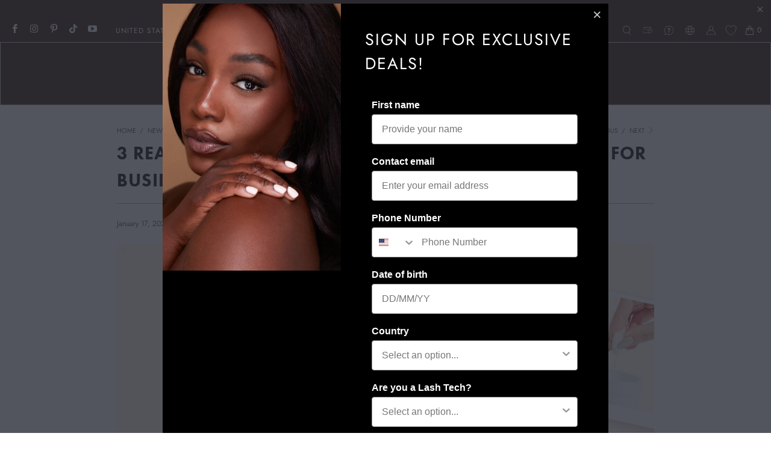

--- FILE ---
content_type: text/html; charset=utf-8
request_url: https://londonlash.com/blogs/news/3-reasons-a-good-pretreatment-routine-is-great-for-business
body_size: 72447
content:
<!doctype html>
<html class="no-js no-touch" lang="en">
  <head>
    <script>
      window.Store = window.Store || {};
      window.Store.id = 50825691285;
    </script>

    <meta charset="utf-8">
    <meta http-equiv="cleartype" content="on">
    <meta name="robots" content="index,follow">

    <!-- Mobile Specific Metas -->
    <meta name="HandheldFriendly" content="True">
    <meta name="MobileOptimized" content="320">
    <meta name="viewport" content="width=device-width,initial-scale=1">
    <meta name="theme-color" content="#ffffff">

    <!-- B2B B2C TOGGLE FUNCTIONALITY / -->
    
    <!-- / -->

    <script
      id="Cookiebot"
      src="https://consent.cookiebot.com/uc.js"
      data-cbid="9c348c83-cff0-48ec-8b63-cedbba6702e4"
      type="text/javascript"
      defer
    ></script>

    <!-- Zoho Widget -->

    <script>
      window.$zoho = window.$zoho || {};
      $zoho.salesiq = $zoho.salesiq || { ready: function () {} };
    </script>
    <script
      id="zsiqscript"
      src="https://salesiq.zohopublic.eu/widget?wc=siqb3064a0bb1e28f8fdb361c5b6bf932f2f85cc4235cede3d3851881882dfd0912"
      defer
    ></script>

       <!-- Canonical tag -->
    <link rel="canonical" href="https://londonlash.com/blogs/news/3-reasons-a-good-pretreatment-routine-is-great-for-business">

    <!-- Clean hreflang tags -->
    

    <!-- Optional x-default -->
    <link rel="alternate" hreflang="x-default" href="https://londonlash.com/blogs/news/3-reasons-a-good-pretreatment-routine-is-great-for-business">

    


    <link rel="preconnect" href="https://fonts.shopifycdn.com">
    <link rel="preconnect" href="https://cdn.shopify.com">
    <link rel="preconnect" href="https://cdn.shopifycloud.com">

    <link rel="dns-prefetch" href="https://v.shopify.com">
    <link rel="dns-prefetch" href="https://www.youtube.com">
    <link rel="dns-prefetch" href="https://vimeo.com">

    <link href="//londonlash.com/cdn/shop/t/114/assets/jquery.min.js?v=147293088974801289311767023648" as="script" rel="preload">

    <!-- Stylesheet for Fancybox library -->
    <link rel="stylesheet" href="//londonlash.com/cdn/shop/t/114/assets/fancybox.css?v=19278034316635137701767023638" type="text/css" media="all" defer>

    <!-- Stylesheets for Turbo -->
    <link href="//londonlash.com/cdn/shop/t/114/assets/critical.css?v=133574946866824426461767608264" rel="stylesheet" type="text/css" media="all" />
    <link rel="stylesheet" href="//londonlash.com/cdn/shop/t/114/assets/styles.css?v=60070989278207088081767024998" type="text/css" media="all" defer>

    <link href="//londonlash.com/cdn/shop/t/114/assets/custom.css?v=141155055686463985661767023637" rel="stylesheet" type="text/css" media="all" />

    <!-- Icons -->
    
      <link rel="shortcut icon" type="image/x-icon" href="//londonlash.com/cdn/shop/files/llp-favicon_180x180.png?v=1645613099">
      <link rel="apple-touch-icon" href="//londonlash.com/cdn/shop/files/llp-favicon_180x180.png?v=1645613099">
      <link rel="apple-touch-icon" sizes="57x57" href="//londonlash.com/cdn/shop/files/llp-favicon_57x57.png?v=1645613099">
      <link rel="apple-touch-icon" sizes="60x60" href="//londonlash.com/cdn/shop/files/llp-favicon_60x60.png?v=1645613099">
      <link rel="apple-touch-icon" sizes="72x72" href="//londonlash.com/cdn/shop/files/llp-favicon_72x72.png?v=1645613099">
      <link rel="apple-touch-icon" sizes="76x76" href="//londonlash.com/cdn/shop/files/llp-favicon_76x76.png?v=1645613099">
      <link rel="apple-touch-icon" sizes="114x114" href="//londonlash.com/cdn/shop/files/llp-favicon_114x114.png?v=1645613099">
      <link rel="apple-touch-icon" sizes="180x180" href="//londonlash.com/cdn/shop/files/llp-favicon_180x180.png?v=1645613099">
      <link rel="apple-touch-icon" sizes="228x228" href="//londonlash.com/cdn/shop/files/llp-favicon_228x228.png?v=1645613099">
    

    

    

    
      <script src="//londonlash.com/cdn/shop/t/114/assets/currencies.js?v=1648699478663843391767023636" defer></script>
    

    
    <script>
      window.PXUTheme = window.PXUTheme || {};
      window.PXUTheme.version = '9.4.0';
      window.PXUTheme.name = 'Turbo';
    </script>
    

    
<template id="price-ui"><span class="price " data-price></span><span class="compare-at-price" data-compare-at-price></span><span class="unit-pricing" data-unit-pricing></span></template>
    <template id="price-ui-badge"><div class="price-ui-badge__sticker price-ui-badge__sticker--">
    <span class="price-ui-badge__sticker-text" data-badge></span>
  </div></template>

    <template id="price-ui__price"><span class="money" data-price></span></template>
    <template id="price-ui__price-range"><span class="price-min" data-price-min><span class="money" data-price></span></span> - <span class="price-max" data-price-max><span class="money" data-price></span></span></template>
    <template id="price-ui__unit-pricing"><span class="unit-quantity" data-unit-quantity></span> | <span class="unit-price" data-unit-price><span class="money" data-price></span></span> / <span class="unit-measurement" data-unit-measurement></span></template>
    <template id="price-ui-badge__percent-savings-range">Save up to <span data-price-percent></span>%</template>
    <template id="price-ui-badge__percent-savings">Save <span data-price-percent></span>%</template>
    <template id="price-ui-badge__price-savings-range">Save up to <span class="money" data-price></span></template>
    <template id="price-ui-badge__price-savings">Save <span class="money" data-price></span></template>
    <template id="price-ui-badge__on-sale">Sale</template>
    <template id="price-ui-badge__sold-out">Sold out</template>
    <template id="price-ui-badge__in-stock">In stock</template>
    

    <script>
      
window.PXUTheme = window.PXUTheme || {};


window.PXUTheme.theme_settings = {};
window.PXUTheme.currency = {};
window.PXUTheme.routes = window.PXUTheme.routes || {};


window.PXUTheme.theme_settings.display_tos_checkbox = false;
window.PXUTheme.theme_settings.go_to_checkout = true;
window.PXUTheme.theme_settings.cart_action = "ajax";
window.PXUTheme.theme_settings.cart_shipping_calculator = false;


window.PXUTheme.theme_settings.collection_swatches = false;
window.PXUTheme.theme_settings.collection_secondary_image = true;


window.PXUTheme.currency.show_multiple_currencies = false;
window.PXUTheme.currency.shop_currency = "USD";
window.PXUTheme.currency.default_currency = "USD";
window.PXUTheme.currency.display_format = "money_format";
window.PXUTheme.currency.money_format = "${{amount}}";
window.PXUTheme.currency.money_format_no_currency = "${{amount}}";
window.PXUTheme.currency.money_format_currency = "${{amount}} USD";
window.PXUTheme.currency.native_multi_currency = true;
window.PXUTheme.currency.iso_code = "USD";
window.PXUTheme.currency.symbol = "$";


window.PXUTheme.theme_settings.display_inventory_left = false;
window.PXUTheme.theme_settings.inventory_threshold = 10;
window.PXUTheme.theme_settings.limit_quantity = false;


window.PXUTheme.theme_settings.menu_position = null;


window.PXUTheme.theme_settings.newsletter_popup = true;
window.PXUTheme.theme_settings.newsletter_popup_days = "90";
window.PXUTheme.theme_settings.newsletter_popup_mobile = false;
window.PXUTheme.theme_settings.newsletter_popup_seconds = 4;


window.PXUTheme.theme_settings.pagination_type = "load_more";


window.PXUTheme.theme_settings.enable_shopify_collection_badges = false;
window.PXUTheme.theme_settings.quick_shop_thumbnail_position = null;
window.PXUTheme.theme_settings.product_form_style = "select";
window.PXUTheme.theme_settings.sale_banner_enabled = true;
window.PXUTheme.theme_settings.display_savings = true;
window.PXUTheme.theme_settings.display_sold_out_price = false;
window.PXUTheme.theme_settings.free_text = "";
window.PXUTheme.theme_settings.video_looping = null;
window.PXUTheme.theme_settings.quick_shop_style = "popup";
window.PXUTheme.theme_settings.hover_enabled = false;


window.PXUTheme.routes.cart_url = "/cart";
window.PXUTheme.routes.cart_update_url = "/cart/update";
window.PXUTheme.routes.root_url = "/";
window.PXUTheme.routes.search_url = "/search";
window.PXUTheme.routes.all_products_collection_url = "/collections/all";
window.PXUTheme.routes.product_recommendations_url = "/recommendations/products";
window.PXUTheme.routes.predictive_search_url = "/search/suggest";


window.PXUTheme.theme_settings.image_loading_style = "appear";


window.PXUTheme.theme_settings.enable_autocomplete = true;


window.PXUTheme.theme_settings.page_dots_enabled = false;
window.PXUTheme.theme_settings.slideshow_arrow_size = "light";


window.PXUTheme.theme_settings.quick_shop_enabled = true;


window.PXUTheme.translation = {};


window.PXUTheme.translation.agree_to_terms_warning = "You must agree with the terms and conditions to checkout.";
window.PXUTheme.translation.one_item_left = "item left";
window.PXUTheme.translation.items_left_text = "items left";
window.PXUTheme.translation.cart_savings_text = "Total Savings";
window.PXUTheme.translation.cart_discount_text = "Discount";
window.PXUTheme.translation.cart_subtotal_text = "Subtotal";
window.PXUTheme.translation.cart_remove_text = "Remove";
window.PXUTheme.translation.cart_free_text = "Free";


window.PXUTheme.translation.newsletter_success_text = "Thank you for joining our mailing list!";


window.PXUTheme.translation.notify_email = "Enter your email address...";
window.PXUTheme.translation.notify_email_value = "Translation missing: en.contact.fields.email";
window.PXUTheme.translation.notify_email_send = "Send";
window.PXUTheme.translation.notify_message_first = "Please notify me when ";
window.PXUTheme.translation.notify_message_last = " becomes available - ";
window.PXUTheme.translation.notify_success_text = "Thanks! We will notify you when this product becomes available!";


window.PXUTheme.translation.add_to_cart = "Add to Cart";
window.PXUTheme.translation.coming_soon_text = "Coming Soon";
window.PXUTheme.translation.sold_out_text = "Sold Out";
window.PXUTheme.translation.sale_text = "Sale";
window.PXUTheme.translation.savings_text = "You Save";
window.PXUTheme.translation.from_text = "from";
window.PXUTheme.translation.new_text = "New";
window.PXUTheme.translation.pre_order_text = "Pre-Order";
window.PXUTheme.translation.unavailable_text = "Unavailable";


window.PXUTheme.translation.all_results = "View all results";
window.PXUTheme.translation.no_results = "Sorry, no results!";


window.PXUTheme.media_queries = {};
window.PXUTheme.media_queries.small = window.matchMedia( "(max-width: 480px)" );
window.PXUTheme.media_queries.medium = window.matchMedia( "(max-width: 798px)" );
window.PXUTheme.media_queries.large = window.matchMedia( "(min-width: 799px)" );
window.PXUTheme.media_queries.larger = window.matchMedia( "(min-width: 960px)" );
window.PXUTheme.media_queries.xlarge = window.matchMedia( "(min-width: 1200px)" );
window.PXUTheme.media_queries.ie10 = window.matchMedia( "all and (-ms-high-contrast: none), (-ms-high-contrast: active)" );
window.PXUTheme.media_queries.tablet = window.matchMedia( "only screen and (min-width: 799px) and (max-width: 1024px)" );
window.PXUTheme.media_queries.mobile_and_tablet = window.matchMedia( "(max-width: 1024px)" );
    </script>

    

    
      <script src="//londonlash.com/cdn/shop/t/114/assets/instantclick.min.js?v=20092422000980684151767023647" data-no-instant defer></script>

      <script data-no-instant>
        window.addEventListener('DOMContentLoaded', function () {
          function inIframe() {
            try {
              return window.self !== window.top;
            } catch (e) {
              return true;
            }
          }

          if (!inIframe()) {
            InstantClick.on('change', function () {
              $('head script[src*="shopify"]').each(function () {
                var script = document.createElement('script');
                script.type = 'text/javascript';
                script.src = $(this).attr('src');

                $('body').append(script);
              });

              $('body').removeClass('fancybox-active');
              $.fancybox.destroy();

              InstantClick.init();
            });
          }
        });
      </script>
    

    <script>
      {
        {
          settings.custom_scripts;
        }
      }
    </script>

    <script>window.performance && window.performance.mark && window.performance.mark('shopify.content_for_header.start');</script><meta name="google-site-verification" content="ieByQHvFZ4Z114gAU8lm4fuRQ5YM04VPyRUNSU2zgP0">
<meta id="shopify-digital-wallet" name="shopify-digital-wallet" content="/50825691285/digital_wallets/dialog">
<meta name="shopify-checkout-api-token" content="5071e044fcfe1d212a242a23c70cb068">
<meta id="in-context-paypal-metadata" data-shop-id="50825691285" data-venmo-supported="false" data-environment="production" data-locale="en_US" data-paypal-v4="true" data-currency="USD">
<link rel="alternate" type="application/atom+xml" title="Feed" href="/blogs/news.atom" />
<link rel="alternate" hreflang="x-default" href="https://londonlash.com/blogs/news/3-reasons-a-good-pretreatment-routine-is-great-for-business">
<link rel="alternate" hreflang="en-CA" href="https://londonlash.ca/blogs/news/3-reasons-a-good-pretreatment-routine-is-great-for-business">
<link rel="alternate" hreflang="fr-CA" href="https://londonlash.ca/fr/blogs/news/3-reasons-a-good-pretreatment-routine-is-great-for-business">
<link rel="alternate" hreflang="en-US" href="https://londonlash.com/blogs/news/3-reasons-a-good-pretreatment-routine-is-great-for-business">
<script async="async" src="/checkouts/internal/preloads.js?locale=en-US"></script>
<link rel="preconnect" href="https://shop.app" crossorigin="anonymous">
<script async="async" src="https://shop.app/checkouts/internal/preloads.js?locale=en-US&shop_id=50825691285" crossorigin="anonymous"></script>
<script id="apple-pay-shop-capabilities" type="application/json">{"shopId":50825691285,"countryCode":"GB","currencyCode":"USD","merchantCapabilities":["supports3DS"],"merchantId":"gid:\/\/shopify\/Shop\/50825691285","merchantName":"London Lash US","requiredBillingContactFields":["postalAddress","email","phone"],"requiredShippingContactFields":["postalAddress","email","phone"],"shippingType":"shipping","supportedNetworks":["visa","maestro","masterCard","amex","discover","elo"],"total":{"type":"pending","label":"London Lash US","amount":"1.00"},"shopifyPaymentsEnabled":true,"supportsSubscriptions":true}</script>
<script id="shopify-features" type="application/json">{"accessToken":"5071e044fcfe1d212a242a23c70cb068","betas":["rich-media-storefront-analytics"],"domain":"londonlash.com","predictiveSearch":true,"shopId":50825691285,"locale":"en"}</script>
<script>var Shopify = Shopify || {};
Shopify.shop = "londonlash-us.myshopify.com";
Shopify.locale = "en";
Shopify.currency = {"active":"USD","rate":"1.0"};
Shopify.country = "US";
Shopify.theme = {"name":"PRODUCTION [2026]","id":184065687915,"schema_name":"Turbo","schema_version":"9.4.0","theme_store_id":null,"role":"main"};
Shopify.theme.handle = "null";
Shopify.theme.style = {"id":null,"handle":null};
Shopify.cdnHost = "londonlash.com/cdn";
Shopify.routes = Shopify.routes || {};
Shopify.routes.root = "/";</script>
<script type="module">!function(o){(o.Shopify=o.Shopify||{}).modules=!0}(window);</script>
<script>!function(o){function n(){var o=[];function n(){o.push(Array.prototype.slice.apply(arguments))}return n.q=o,n}var t=o.Shopify=o.Shopify||{};t.loadFeatures=n(),t.autoloadFeatures=n()}(window);</script>
<script>
  window.ShopifyPay = window.ShopifyPay || {};
  window.ShopifyPay.apiHost = "shop.app\/pay";
  window.ShopifyPay.redirectState = null;
</script>
<script id="shop-js-analytics" type="application/json">{"pageType":"article"}</script>
<script defer="defer" async type="module" src="//londonlash.com/cdn/shopifycloud/shop-js/modules/v2/client.init-shop-cart-sync_C5BV16lS.en.esm.js"></script>
<script defer="defer" async type="module" src="//londonlash.com/cdn/shopifycloud/shop-js/modules/v2/chunk.common_CygWptCX.esm.js"></script>
<script type="module">
  await import("//londonlash.com/cdn/shopifycloud/shop-js/modules/v2/client.init-shop-cart-sync_C5BV16lS.en.esm.js");
await import("//londonlash.com/cdn/shopifycloud/shop-js/modules/v2/chunk.common_CygWptCX.esm.js");

  window.Shopify.SignInWithShop?.initShopCartSync?.({"fedCMEnabled":true,"windoidEnabled":true});

</script>
<script>
  window.Shopify = window.Shopify || {};
  if (!window.Shopify.featureAssets) window.Shopify.featureAssets = {};
  window.Shopify.featureAssets['shop-js'] = {"shop-cart-sync":["modules/v2/client.shop-cart-sync_ZFArdW7E.en.esm.js","modules/v2/chunk.common_CygWptCX.esm.js"],"init-fed-cm":["modules/v2/client.init-fed-cm_CmiC4vf6.en.esm.js","modules/v2/chunk.common_CygWptCX.esm.js"],"shop-button":["modules/v2/client.shop-button_tlx5R9nI.en.esm.js","modules/v2/chunk.common_CygWptCX.esm.js"],"shop-cash-offers":["modules/v2/client.shop-cash-offers_DOA2yAJr.en.esm.js","modules/v2/chunk.common_CygWptCX.esm.js","modules/v2/chunk.modal_D71HUcav.esm.js"],"init-windoid":["modules/v2/client.init-windoid_sURxWdc1.en.esm.js","modules/v2/chunk.common_CygWptCX.esm.js"],"shop-toast-manager":["modules/v2/client.shop-toast-manager_ClPi3nE9.en.esm.js","modules/v2/chunk.common_CygWptCX.esm.js"],"init-shop-email-lookup-coordinator":["modules/v2/client.init-shop-email-lookup-coordinator_B8hsDcYM.en.esm.js","modules/v2/chunk.common_CygWptCX.esm.js"],"init-shop-cart-sync":["modules/v2/client.init-shop-cart-sync_C5BV16lS.en.esm.js","modules/v2/chunk.common_CygWptCX.esm.js"],"avatar":["modules/v2/client.avatar_BTnouDA3.en.esm.js"],"pay-button":["modules/v2/client.pay-button_FdsNuTd3.en.esm.js","modules/v2/chunk.common_CygWptCX.esm.js"],"init-customer-accounts":["modules/v2/client.init-customer-accounts_DxDtT_ad.en.esm.js","modules/v2/client.shop-login-button_C5VAVYt1.en.esm.js","modules/v2/chunk.common_CygWptCX.esm.js","modules/v2/chunk.modal_D71HUcav.esm.js"],"init-shop-for-new-customer-accounts":["modules/v2/client.init-shop-for-new-customer-accounts_ChsxoAhi.en.esm.js","modules/v2/client.shop-login-button_C5VAVYt1.en.esm.js","modules/v2/chunk.common_CygWptCX.esm.js","modules/v2/chunk.modal_D71HUcav.esm.js"],"shop-login-button":["modules/v2/client.shop-login-button_C5VAVYt1.en.esm.js","modules/v2/chunk.common_CygWptCX.esm.js","modules/v2/chunk.modal_D71HUcav.esm.js"],"init-customer-accounts-sign-up":["modules/v2/client.init-customer-accounts-sign-up_CPSyQ0Tj.en.esm.js","modules/v2/client.shop-login-button_C5VAVYt1.en.esm.js","modules/v2/chunk.common_CygWptCX.esm.js","modules/v2/chunk.modal_D71HUcav.esm.js"],"shop-follow-button":["modules/v2/client.shop-follow-button_Cva4Ekp9.en.esm.js","modules/v2/chunk.common_CygWptCX.esm.js","modules/v2/chunk.modal_D71HUcav.esm.js"],"checkout-modal":["modules/v2/client.checkout-modal_BPM8l0SH.en.esm.js","modules/v2/chunk.common_CygWptCX.esm.js","modules/v2/chunk.modal_D71HUcav.esm.js"],"lead-capture":["modules/v2/client.lead-capture_Bi8yE_yS.en.esm.js","modules/v2/chunk.common_CygWptCX.esm.js","modules/v2/chunk.modal_D71HUcav.esm.js"],"shop-login":["modules/v2/client.shop-login_D6lNrXab.en.esm.js","modules/v2/chunk.common_CygWptCX.esm.js","modules/v2/chunk.modal_D71HUcav.esm.js"],"payment-terms":["modules/v2/client.payment-terms_CZxnsJam.en.esm.js","modules/v2/chunk.common_CygWptCX.esm.js","modules/v2/chunk.modal_D71HUcav.esm.js"]};
</script>
<script>(function() {
  var isLoaded = false;
  function asyncLoad() {
    if (isLoaded) return;
    isLoaded = true;
    var urls = ["https:\/\/dfjp7gc2z6ooe.cloudfront.net\/assets\/sky_pilot_v3.js?shop=londonlash-us.myshopify.com","https:\/\/static.rechargecdn.com\/assets\/js\/widget.min.js?shop=londonlash-us.myshopify.com","https:\/\/s1.staq-cdn.com\/grow\/api\/js\/50825691285\/main.js?sId=50825691285\u0026v=K234N9SLTDK5HF47CUSCTM2E\u0026shop=londonlash-us.myshopify.com"];
    for (var i = 0; i < urls.length; i++) {
      var s = document.createElement('script');
      s.type = 'text/javascript';
      s.async = true;
      s.src = urls[i];
      var x = document.getElementsByTagName('script')[0];
      x.parentNode.insertBefore(s, x);
    }
  };
  if(window.attachEvent) {
    window.attachEvent('onload', asyncLoad);
  } else {
    window.addEventListener('load', asyncLoad, false);
  }
})();</script>
<script id="__st">var __st={"a":50825691285,"offset":-28800,"reqid":"6c3701e9-f77d-407a-9b7d-c86df8053858-1768748131","pageurl":"londonlash.com\/blogs\/news\/3-reasons-a-good-pretreatment-routine-is-great-for-business","s":"articles-559164752021","u":"85587422d49b","p":"article","rtyp":"article","rid":559164752021};</script>
<script>window.ShopifyPaypalV4VisibilityTracking = true;</script>
<script id="captcha-bootstrap">!function(){'use strict';const t='contact',e='account',n='new_comment',o=[[t,t],['blogs',n],['comments',n],[t,'customer']],c=[[e,'customer_login'],[e,'guest_login'],[e,'recover_customer_password'],[e,'create_customer']],r=t=>t.map((([t,e])=>`form[action*='/${t}']:not([data-nocaptcha='true']) input[name='form_type'][value='${e}']`)).join(','),a=t=>()=>t?[...document.querySelectorAll(t)].map((t=>t.form)):[];function s(){const t=[...o],e=r(t);return a(e)}const i='password',u='form_key',d=['recaptcha-v3-token','g-recaptcha-response','h-captcha-response',i],f=()=>{try{return window.sessionStorage}catch{return}},m='__shopify_v',_=t=>t.elements[u];function p(t,e,n=!1){try{const o=window.sessionStorage,c=JSON.parse(o.getItem(e)),{data:r}=function(t){const{data:e,action:n}=t;return t[m]||n?{data:e,action:n}:{data:t,action:n}}(c);for(const[e,n]of Object.entries(r))t.elements[e]&&(t.elements[e].value=n);n&&o.removeItem(e)}catch(o){console.error('form repopulation failed',{error:o})}}const l='form_type',E='cptcha';function T(t){t.dataset[E]=!0}const w=window,h=w.document,L='Shopify',v='ce_forms',y='captcha';let A=!1;((t,e)=>{const n=(g='f06e6c50-85a8-45c8-87d0-21a2b65856fe',I='https://cdn.shopify.com/shopifycloud/storefront-forms-hcaptcha/ce_storefront_forms_captcha_hcaptcha.v1.5.2.iife.js',D={infoText:'Protected by hCaptcha',privacyText:'Privacy',termsText:'Terms'},(t,e,n)=>{const o=w[L][v],c=o.bindForm;if(c)return c(t,g,e,D).then(n);var r;o.q.push([[t,g,e,D],n]),r=I,A||(h.body.append(Object.assign(h.createElement('script'),{id:'captcha-provider',async:!0,src:r})),A=!0)});var g,I,D;w[L]=w[L]||{},w[L][v]=w[L][v]||{},w[L][v].q=[],w[L][y]=w[L][y]||{},w[L][y].protect=function(t,e){n(t,void 0,e),T(t)},Object.freeze(w[L][y]),function(t,e,n,w,h,L){const[v,y,A,g]=function(t,e,n){const i=e?o:[],u=t?c:[],d=[...i,...u],f=r(d),m=r(i),_=r(d.filter((([t,e])=>n.includes(e))));return[a(f),a(m),a(_),s()]}(w,h,L),I=t=>{const e=t.target;return e instanceof HTMLFormElement?e:e&&e.form},D=t=>v().includes(t);t.addEventListener('submit',(t=>{const e=I(t);if(!e)return;const n=D(e)&&!e.dataset.hcaptchaBound&&!e.dataset.recaptchaBound,o=_(e),c=g().includes(e)&&(!o||!o.value);(n||c)&&t.preventDefault(),c&&!n&&(function(t){try{if(!f())return;!function(t){const e=f();if(!e)return;const n=_(t);if(!n)return;const o=n.value;o&&e.removeItem(o)}(t);const e=Array.from(Array(32),(()=>Math.random().toString(36)[2])).join('');!function(t,e){_(t)||t.append(Object.assign(document.createElement('input'),{type:'hidden',name:u})),t.elements[u].value=e}(t,e),function(t,e){const n=f();if(!n)return;const o=[...t.querySelectorAll(`input[type='${i}']`)].map((({name:t})=>t)),c=[...d,...o],r={};for(const[a,s]of new FormData(t).entries())c.includes(a)||(r[a]=s);n.setItem(e,JSON.stringify({[m]:1,action:t.action,data:r}))}(t,e)}catch(e){console.error('failed to persist form',e)}}(e),e.submit())}));const S=(t,e)=>{t&&!t.dataset[E]&&(n(t,e.some((e=>e===t))),T(t))};for(const o of['focusin','change'])t.addEventListener(o,(t=>{const e=I(t);D(e)&&S(e,y())}));const B=e.get('form_key'),M=e.get(l),P=B&&M;t.addEventListener('DOMContentLoaded',(()=>{const t=y();if(P)for(const e of t)e.elements[l].value===M&&p(e,B);[...new Set([...A(),...v().filter((t=>'true'===t.dataset.shopifyCaptcha))])].forEach((e=>S(e,t)))}))}(h,new URLSearchParams(w.location.search),n,t,e,['guest_login'])})(!0,!1)}();</script>
<script integrity="sha256-4kQ18oKyAcykRKYeNunJcIwy7WH5gtpwJnB7kiuLZ1E=" data-source-attribution="shopify.loadfeatures" defer="defer" src="//londonlash.com/cdn/shopifycloud/storefront/assets/storefront/load_feature-a0a9edcb.js" crossorigin="anonymous"></script>
<script crossorigin="anonymous" defer="defer" src="//londonlash.com/cdn/shopifycloud/storefront/assets/shopify_pay/storefront-65b4c6d7.js?v=20250812"></script>
<script data-source-attribution="shopify.dynamic_checkout.dynamic.init">var Shopify=Shopify||{};Shopify.PaymentButton=Shopify.PaymentButton||{isStorefrontPortableWallets:!0,init:function(){window.Shopify.PaymentButton.init=function(){};var t=document.createElement("script");t.src="https://londonlash.com/cdn/shopifycloud/portable-wallets/latest/portable-wallets.en.js",t.type="module",document.head.appendChild(t)}};
</script>
<script data-source-attribution="shopify.dynamic_checkout.buyer_consent">
  function portableWalletsHideBuyerConsent(e){var t=document.getElementById("shopify-buyer-consent"),n=document.getElementById("shopify-subscription-policy-button");t&&n&&(t.classList.add("hidden"),t.setAttribute("aria-hidden","true"),n.removeEventListener("click",e))}function portableWalletsShowBuyerConsent(e){var t=document.getElementById("shopify-buyer-consent"),n=document.getElementById("shopify-subscription-policy-button");t&&n&&(t.classList.remove("hidden"),t.removeAttribute("aria-hidden"),n.addEventListener("click",e))}window.Shopify?.PaymentButton&&(window.Shopify.PaymentButton.hideBuyerConsent=portableWalletsHideBuyerConsent,window.Shopify.PaymentButton.showBuyerConsent=portableWalletsShowBuyerConsent);
</script>
<script data-source-attribution="shopify.dynamic_checkout.cart.bootstrap">document.addEventListener("DOMContentLoaded",(function(){function t(){return document.querySelector("shopify-accelerated-checkout-cart, shopify-accelerated-checkout")}if(t())Shopify.PaymentButton.init();else{new MutationObserver((function(e,n){t()&&(Shopify.PaymentButton.init(),n.disconnect())})).observe(document.body,{childList:!0,subtree:!0})}}));
</script>
<link id="shopify-accelerated-checkout-styles" rel="stylesheet" media="screen" href="https://londonlash.com/cdn/shopifycloud/portable-wallets/latest/accelerated-checkout-backwards-compat.css" crossorigin="anonymous">
<style id="shopify-accelerated-checkout-cart">
        #shopify-buyer-consent {
  margin-top: 1em;
  display: inline-block;
  width: 100%;
}

#shopify-buyer-consent.hidden {
  display: none;
}

#shopify-subscription-policy-button {
  background: none;
  border: none;
  padding: 0;
  text-decoration: underline;
  font-size: inherit;
  cursor: pointer;
}

#shopify-subscription-policy-button::before {
  box-shadow: none;
}

      </style>
<script id="sections-script" data-sections="article-related-products" defer="defer" src="//londonlash.com/cdn/shop/t/114/compiled_assets/scripts.js?v=16766"></script>
<script>window.performance && window.performance.mark && window.performance.mark('shopify.content_for_header.end');</script>
    <script>
function feedback() {
  const p = window.Shopify.customerPrivacy;
  console.log(`Tracking ${p.userCanBeTracked() ? "en" : "dis"}abled`);
}
window.Shopify.loadFeatures(
  [
    {
      name: "consent-tracking-api",
      version: "0.1",
    },
  ],
  function (error) {
    if (error) throw error;
    if ("Cookiebot" in window)
      window.Shopify.customerPrivacy.setTrackingConsent({
        "analytics": false,
        "marketing": false,
        "preferences": false,
        "sale_of_data": false,
      }, () => console.log("Awaiting consent")
    );
  }
);

window.addEventListener("CookiebotOnConsentReady", function () {
  const C = Cookiebot.consent,
      existConsentShopify = setInterval(function () {
        if (window.Shopify.customerPrivacy) {
          clearInterval(existConsentShopify);
          window.Shopify.customerPrivacy.setTrackingConsent({
            "analytics": C["statistics"],
            "marketing": C["marketing"],
            "preferences": C["preferences"],
            "sale_of_data": C["marketing"],
          }, () => console.log("Consent captured"))
        }
      }, 100);
});
</script>
    

<meta name="author" content="London Lash US">
<meta property="og:url" content="https://londonlash.com/blogs/news/3-reasons-a-good-pretreatment-routine-is-great-for-business">
<meta property="og:site_name" content="London Lash US">




  <meta property="og:type" content="article">
  <meta property="og:title" content="3 Reasons a Good Pretreatment Routine Is Great for Business!">
  
  
    <meta property="og:image" content="https://londonlash.com/cdn/shop/articles/PRE-TREATMENT--NEW--SHAMPOO-2023-copy-4_1_600x.jpg?v=1717069945">
    <meta property="og:image:secure_url" content="https://londonlash.com/cdn/shop/articles/PRE-TREATMENT--NEW--SHAMPOO-2023-copy-4_1_600x.jpg?v=1717069945">
    <meta property="og:image:width" content="1248">
    <meta property="og:image:height" content="468">
    <meta property="og:image:alt" content="Reasons Why Pretreatment is good for business | London Lash USA">
  



  <meta property="og:description" content="Is pretreatment actually important? We’re here to outline all the reasons that a good lash extension pretreatment routine will help your lash business flourish!">




<meta name="twitter:card" content="summary">

  <meta name="twitter:title" content="3 Reasons a Good Pretreatment Routine Is Great for Business!">
  <meta name="twitter:description" content="
We’re here to outline all the reasons that a good lash extension pretreatment routine will help your lash business flourish! Now, why is pretreatment so important?">
  
    <meta property="twitter:image" content="http://londonlash.com/cdn/shop/articles/PRE-TREATMENT--NEW--SHAMPOO-2023-copy-4_1_600x.jpg?v=1717069945">
    <meta name="twitter:image:alt" content="Reasons Why Pretreatment is good for business | London Lash USA">
  



    
    

    <!-- SlideRule Script Start -->
    <script name="sliderule-tracking" data-ot-ignore>
(function(){
	slideruleData = {
    "version":"v0.0.1",
    "referralExclusion":"/(paypal|visa|MasterCard|clicksafe|arcot\.com|geschuetzteinkaufen|checkout\.shopify\.com|checkout\.rechargeapps\.com|portal\.afterpay\.com|payfort)/",
    "googleSignals":true,
    "anonymizeIp":true,
    "productClicks":true,
    "persistentUserId":true,
    "hideBranding":false,
    "ecommerce":{"currencyCode":"USD",
    "impressions":[]},
    "pageType":"article",
	"destinations":{"google_analytics_4":{"measurementIds":["G-S0Y4470Q9N"]}},
    "cookieUpdate":true
	}

	
		slideruleData.themeMode = "live"
	

	


	
	})();
</script>
<script async type="text/javascript" src=https://files.slideruletools.com/eluredils-g.js></script>
    <!-- SlideRule Script End -->
  <!-- BEGIN app block: shopify://apps/judge-me-reviews/blocks/judgeme_core/61ccd3b1-a9f2-4160-9fe9-4fec8413e5d8 --><!-- Start of Judge.me Core -->






<link rel="dns-prefetch" href="https://cdnwidget.judge.me">
<link rel="dns-prefetch" href="https://cdn.judge.me">
<link rel="dns-prefetch" href="https://cdn1.judge.me">
<link rel="dns-prefetch" href="https://api.judge.me">

<script data-cfasync='false' class='jdgm-settings-script'>window.jdgmSettings={"pagination":5,"disable_web_reviews":false,"badge_no_review_text":"No reviews","badge_n_reviews_text":"{{ n }} review/reviews","badge_star_color":"#3B3A36","hide_badge_preview_if_no_reviews":false,"badge_hide_text":true,"enforce_center_preview_badge":false,"widget_title":"Customer Reviews","widget_open_form_text":"Write a review","widget_close_form_text":"Cancel review","widget_refresh_page_text":"Refresh page","widget_summary_text":"Based on {{ number_of_reviews }} review/reviews","widget_no_review_text":"Be the first to write a review","widget_name_field_text":"Display name","widget_verified_name_field_text":"Verified Name (public)","widget_name_placeholder_text":"Display name","widget_required_field_error_text":"This field is required.","widget_email_field_text":"Email address","widget_verified_email_field_text":"Verified Email (private, can not be edited)","widget_email_placeholder_text":"Your email address","widget_email_field_error_text":"Please enter a valid email address.","widget_rating_field_text":"Rating","widget_review_title_field_text":"Review Title","widget_review_title_placeholder_text":"Give your review a title","widget_review_body_field_text":"Review content","widget_review_body_placeholder_text":"Start writing here...","widget_pictures_field_text":"Picture/Video (optional)","widget_submit_review_text":"Submit Review","widget_submit_verified_review_text":"Submit Verified Review","widget_submit_success_msg_with_auto_publish":"Thank you! Please refresh the page in a few moments to see your review. You can remove or edit your review by logging into \u003ca href='https://judge.me/login' target='_blank' rel='nofollow noopener'\u003eJudge.me\u003c/a\u003e","widget_submit_success_msg_no_auto_publish":"Thank you! Your review will be published as soon as it is approved by the shop admin. You can remove or edit your review by logging into \u003ca href='https://judge.me/login' target='_blank' rel='nofollow noopener'\u003eJudge.me\u003c/a\u003e","widget_show_default_reviews_out_of_total_text":"Showing {{ n_reviews_shown }} out of {{ n_reviews }} reviews.","widget_show_all_link_text":"Show all","widget_show_less_link_text":"Show less","widget_author_said_text":"{{ reviewer_name }} said:","widget_days_text":"{{ n }} days ago","widget_weeks_text":"{{ n }} week/weeks ago","widget_months_text":"{{ n }} month/months ago","widget_years_text":"{{ n }} year/years ago","widget_yesterday_text":"Yesterday","widget_today_text":"Today","widget_replied_text":"\u003e\u003e {{ shop_name }} replied:","widget_read_more_text":"Read more","widget_reviewer_name_as_initial":"","widget_rating_filter_color":"#fbcd0a","widget_rating_filter_see_all_text":"See all reviews","widget_sorting_most_recent_text":"Most Recent","widget_sorting_highest_rating_text":"Highest Rating","widget_sorting_lowest_rating_text":"Lowest Rating","widget_sorting_with_pictures_text":"Only Pictures","widget_sorting_most_helpful_text":"Most Helpful","widget_open_question_form_text":"Ask a question","widget_reviews_subtab_text":"Reviews","widget_questions_subtab_text":"Questions","widget_question_label_text":"Question","widget_answer_label_text":"Answer","widget_question_placeholder_text":"Write your question here","widget_submit_question_text":"Submit Question","widget_question_submit_success_text":"Thank you for your question! We will notify you once it gets answered.","widget_star_color":"#3B3A36","verified_badge_text":"Verified","verified_badge_bg_color":"","verified_badge_text_color":"","verified_badge_placement":"left-of-reviewer-name","widget_review_max_height":"","widget_hide_border":false,"widget_social_share":false,"widget_thumb":false,"widget_review_location_show":false,"widget_location_format":"","all_reviews_include_out_of_store_products":true,"all_reviews_out_of_store_text":"(out of store)","all_reviews_pagination":100,"all_reviews_product_name_prefix_text":"about","enable_review_pictures":true,"enable_question_anwser":false,"widget_theme":"default","review_date_format":"mm/dd/yyyy","default_sort_method":"most-recent","widget_product_reviews_subtab_text":"Product Reviews","widget_shop_reviews_subtab_text":"Shop Reviews","widget_other_products_reviews_text":"Reviews for other products","widget_store_reviews_subtab_text":"Store reviews","widget_no_store_reviews_text":"This store hasn't received any reviews yet","widget_web_restriction_product_reviews_text":"This product hasn't received any reviews yet","widget_no_items_text":"No items found","widget_show_more_text":"Show more","widget_write_a_store_review_text":"Write a Store Review","widget_other_languages_heading":"Reviews in Other Languages","widget_translate_review_text":"Translate review to {{ language }}","widget_translating_review_text":"Translating...","widget_show_original_translation_text":"Show original ({{ language }})","widget_translate_review_failed_text":"Review couldn't be translated.","widget_translate_review_retry_text":"Retry","widget_translate_review_try_again_later_text":"Try again later","show_product_url_for_grouped_product":false,"widget_sorting_pictures_first_text":"Pictures First","show_pictures_on_all_rev_page_mobile":false,"show_pictures_on_all_rev_page_desktop":false,"floating_tab_hide_mobile_install_preference":false,"floating_tab_button_name":"★ Reviews","floating_tab_title":"Let customers speak for us","floating_tab_button_color":"","floating_tab_button_background_color":"","floating_tab_url":"","floating_tab_url_enabled":false,"floating_tab_tab_style":"text","all_reviews_text_badge_text":"Customers rate us {{ shop.metafields.judgeme.all_reviews_rating | round: 1 }}/5 based on {{ shop.metafields.judgeme.all_reviews_count }} reviews.","all_reviews_text_badge_text_branded_style":"{{ shop.metafields.judgeme.all_reviews_rating | round: 1 }} out of 5 stars based on {{ shop.metafields.judgeme.all_reviews_count }} reviews","is_all_reviews_text_badge_a_link":false,"show_stars_for_all_reviews_text_badge":false,"all_reviews_text_badge_url":"","all_reviews_text_style":"branded","all_reviews_text_color_style":"judgeme_brand_color","all_reviews_text_color":"#108474","all_reviews_text_show_jm_brand":true,"featured_carousel_show_header":true,"featured_carousel_title":"Let customers speak for us","testimonials_carousel_title":"Customers are saying","videos_carousel_title":"Real customer stories","cards_carousel_title":"Customers are saying","featured_carousel_count_text":"from {{ n }} reviews","featured_carousel_add_link_to_all_reviews_page":false,"featured_carousel_url":"","featured_carousel_show_images":true,"featured_carousel_autoslide_interval":5,"featured_carousel_arrows_on_the_sides":false,"featured_carousel_height":250,"featured_carousel_width":80,"featured_carousel_image_size":0,"featured_carousel_image_height":250,"featured_carousel_arrow_color":"#eeeeee","verified_count_badge_style":"branded","verified_count_badge_orientation":"horizontal","verified_count_badge_color_style":"judgeme_brand_color","verified_count_badge_color":"#108474","is_verified_count_badge_a_link":false,"verified_count_badge_url":"","verified_count_badge_show_jm_brand":true,"widget_rating_preset_default":5,"widget_first_sub_tab":"product-reviews","widget_show_histogram":true,"widget_histogram_use_custom_color":false,"widget_pagination_use_custom_color":false,"widget_star_use_custom_color":true,"widget_verified_badge_use_custom_color":false,"widget_write_review_use_custom_color":false,"picture_reminder_submit_button":"Upload Pictures","enable_review_videos":true,"mute_video_by_default":true,"widget_sorting_videos_first_text":"Videos First","widget_review_pending_text":"Pending","featured_carousel_items_for_large_screen":3,"social_share_options_order":"Facebook,Twitter","remove_microdata_snippet":true,"disable_json_ld":false,"enable_json_ld_products":false,"preview_badge_show_question_text":false,"preview_badge_no_question_text":"No questions","preview_badge_n_question_text":"{{ number_of_questions }} question/questions","qa_badge_show_icon":false,"qa_badge_position":"same-row","remove_judgeme_branding":false,"widget_add_search_bar":false,"widget_search_bar_placeholder":"Search","widget_sorting_verified_only_text":"Verified only","featured_carousel_theme":"default","featured_carousel_show_rating":true,"featured_carousel_show_title":true,"featured_carousel_show_body":true,"featured_carousel_show_date":false,"featured_carousel_show_reviewer":true,"featured_carousel_show_product":false,"featured_carousel_header_background_color":"#108474","featured_carousel_header_text_color":"#ffffff","featured_carousel_name_product_separator":"reviewed","featured_carousel_full_star_background":"#108474","featured_carousel_empty_star_background":"#dadada","featured_carousel_vertical_theme_background":"#f9fafb","featured_carousel_verified_badge_enable":true,"featured_carousel_verified_badge_color":"#108474","featured_carousel_border_style":"round","featured_carousel_review_line_length_limit":3,"featured_carousel_more_reviews_button_text":"Read more reviews","featured_carousel_view_product_button_text":"View product","all_reviews_page_load_reviews_on":"scroll","all_reviews_page_load_more_text":"Load More Reviews","disable_fb_tab_reviews":false,"enable_ajax_cdn_cache":false,"widget_advanced_speed_features":5,"widget_public_name_text":"displayed publicly like","default_reviewer_name":"John Smith","default_reviewer_name_has_non_latin":true,"widget_reviewer_anonymous":"Anonymous","medals_widget_title":"Judge.me Review Medals","medals_widget_background_color":"#f9fafb","medals_widget_position":"footer_all_pages","medals_widget_border_color":"#f9fafb","medals_widget_verified_text_position":"left","medals_widget_use_monochromatic_version":false,"medals_widget_elements_color":"#108474","show_reviewer_avatar":true,"widget_invalid_yt_video_url_error_text":"Not a YouTube video URL","widget_max_length_field_error_text":"Please enter no more than {0} characters.","widget_show_country_flag":false,"widget_show_collected_via_shop_app":true,"widget_verified_by_shop_badge_style":"light","widget_verified_by_shop_text":"Verified by Shop","widget_show_photo_gallery":true,"widget_load_with_code_splitting":true,"widget_ugc_install_preference":false,"widget_ugc_title":"Made by us, Shared by you","widget_ugc_subtitle":"Tag us to see your picture featured in our page","widget_ugc_arrows_color":"#ffffff","widget_ugc_primary_button_text":"Buy Now","widget_ugc_primary_button_background_color":"#108474","widget_ugc_primary_button_text_color":"#ffffff","widget_ugc_primary_button_border_width":"0","widget_ugc_primary_button_border_style":"none","widget_ugc_primary_button_border_color":"#108474","widget_ugc_primary_button_border_radius":"25","widget_ugc_secondary_button_text":"Load More","widget_ugc_secondary_button_background_color":"#ffffff","widget_ugc_secondary_button_text_color":"#108474","widget_ugc_secondary_button_border_width":"2","widget_ugc_secondary_button_border_style":"solid","widget_ugc_secondary_button_border_color":"#108474","widget_ugc_secondary_button_border_radius":"25","widget_ugc_reviews_button_text":"View Reviews","widget_ugc_reviews_button_background_color":"#ffffff","widget_ugc_reviews_button_text_color":"#108474","widget_ugc_reviews_button_border_width":"2","widget_ugc_reviews_button_border_style":"solid","widget_ugc_reviews_button_border_color":"#108474","widget_ugc_reviews_button_border_radius":"25","widget_ugc_reviews_button_link_to":"judgeme-reviews-page","widget_ugc_show_post_date":true,"widget_ugc_max_width":"800","widget_rating_metafield_value_type":true,"widget_primary_color":"#000000","widget_enable_secondary_color":false,"widget_secondary_color":"#edf5f5","widget_summary_average_rating_text":"{{ average_rating }} out of 5","widget_media_grid_title":"Customer photos \u0026 videos","widget_media_grid_see_more_text":"See more","widget_round_style":false,"widget_show_product_medals":false,"widget_verified_by_judgeme_text":"Verified by Judge.me","widget_show_store_medals":true,"widget_verified_by_judgeme_text_in_store_medals":"Verified by Judge.me","widget_media_field_exceed_quantity_message":"Sorry, we can only accept {{ max_media }} for one review.","widget_media_field_exceed_limit_message":"{{ file_name }} is too large, please select a {{ media_type }} less than {{ size_limit }}MB.","widget_review_submitted_text":"Review Submitted!","widget_question_submitted_text":"Question Submitted!","widget_close_form_text_question":"Cancel","widget_write_your_answer_here_text":"Write your answer here","widget_enabled_branded_link":true,"widget_show_collected_by_judgeme":false,"widget_reviewer_name_color":"","widget_write_review_text_color":"","widget_write_review_bg_color":"","widget_collected_by_judgeme_text":"collected by Judge.me","widget_pagination_type":"standard","widget_load_more_text":"Load More","widget_load_more_color":"#108474","widget_full_review_text":"Full Review","widget_read_more_reviews_text":"Read More Reviews","widget_read_questions_text":"Read Questions","widget_questions_and_answers_text":"Questions \u0026 Answers","widget_verified_by_text":"Verified by","widget_verified_text":"Verified","widget_number_of_reviews_text":"{{ number_of_reviews }} reviews","widget_back_button_text":"Back","widget_next_button_text":"Next","widget_custom_forms_filter_button":"Filters","custom_forms_style":"horizontal","widget_show_review_information":false,"how_reviews_are_collected":"How reviews are collected?","widget_show_review_keywords":false,"widget_gdpr_statement":"How we use your data: We'll only contact you about the review you left, and only if necessary. By submitting your review, you agree to Judge.me's \u003ca href='https://judge.me/terms' target='_blank' rel='nofollow noopener'\u003eterms\u003c/a\u003e, \u003ca href='https://judge.me/privacy' target='_blank' rel='nofollow noopener'\u003eprivacy\u003c/a\u003e and \u003ca href='https://judge.me/content-policy' target='_blank' rel='nofollow noopener'\u003econtent\u003c/a\u003e policies.","widget_multilingual_sorting_enabled":false,"widget_translate_review_content_enabled":false,"widget_translate_review_content_method":"manual","popup_widget_review_selection":"automatically_with_pictures","popup_widget_round_border_style":true,"popup_widget_show_title":true,"popup_widget_show_body":true,"popup_widget_show_reviewer":false,"popup_widget_show_product":true,"popup_widget_show_pictures":true,"popup_widget_use_review_picture":true,"popup_widget_show_on_home_page":true,"popup_widget_show_on_product_page":true,"popup_widget_show_on_collection_page":true,"popup_widget_show_on_cart_page":true,"popup_widget_position":"bottom_left","popup_widget_first_review_delay":5,"popup_widget_duration":5,"popup_widget_interval":5,"popup_widget_review_count":5,"popup_widget_hide_on_mobile":true,"review_snippet_widget_round_border_style":true,"review_snippet_widget_card_color":"#FFFFFF","review_snippet_widget_slider_arrows_background_color":"#FFFFFF","review_snippet_widget_slider_arrows_color":"#000000","review_snippet_widget_star_color":"#108474","show_product_variant":false,"all_reviews_product_variant_label_text":"Variant: ","widget_show_verified_branding":false,"widget_ai_summary_title":"Customers say","widget_ai_summary_disclaimer":"AI-powered review summary based on recent customer reviews","widget_show_ai_summary":false,"widget_show_ai_summary_bg":false,"widget_show_review_title_input":true,"redirect_reviewers_invited_via_email":"review_widget","request_store_review_after_product_review":false,"request_review_other_products_in_order":false,"review_form_color_scheme":"default","review_form_corner_style":"square","review_form_star_color":{},"review_form_text_color":"#333333","review_form_background_color":"#ffffff","review_form_field_background_color":"#fafafa","review_form_button_color":{},"review_form_button_text_color":"#ffffff","review_form_modal_overlay_color":"#000000","review_content_screen_title_text":"How would you rate this product?","review_content_introduction_text":"We would love it if you would share a bit about your experience.","store_review_form_title_text":"How would you rate this store?","store_review_form_introduction_text":"We would love it if you would share a bit about your experience.","show_review_guidance_text":true,"one_star_review_guidance_text":"Poor","five_star_review_guidance_text":"Great","customer_information_screen_title_text":"About you","customer_information_introduction_text":"Please tell us more about you.","custom_questions_screen_title_text":"Your experience in more detail","custom_questions_introduction_text":"Here are a few questions to help us understand more about your experience.","review_submitted_screen_title_text":"Thanks for your review!","review_submitted_screen_thank_you_text":"We are processing it and it will appear on the store soon.","review_submitted_screen_email_verification_text":"Please confirm your email by clicking the link we just sent you. This helps us keep reviews authentic.","review_submitted_request_store_review_text":"Would you like to share your experience of shopping with us?","review_submitted_review_other_products_text":"Would you like to review these products?","store_review_screen_title_text":"Would you like to share your experience of shopping with us?","store_review_introduction_text":"We value your feedback and use it to improve. Please share any thoughts or suggestions you have.","reviewer_media_screen_title_picture_text":"Share a picture","reviewer_media_introduction_picture_text":"Upload a photo to support your review.","reviewer_media_screen_title_video_text":"Share a video","reviewer_media_introduction_video_text":"Upload a video to support your review.","reviewer_media_screen_title_picture_or_video_text":"Share a picture or video","reviewer_media_introduction_picture_or_video_text":"Upload a photo or video to support your review.","reviewer_media_youtube_url_text":"Paste your Youtube URL here","advanced_settings_next_step_button_text":"Next","advanced_settings_close_review_button_text":"Close","modal_write_review_flow":false,"write_review_flow_required_text":"Required","write_review_flow_privacy_message_text":"We respect your privacy.","write_review_flow_anonymous_text":"Post review as anonymous","write_review_flow_visibility_text":"This won't be visible to other customers.","write_review_flow_multiple_selection_help_text":"Select as many as you like","write_review_flow_single_selection_help_text":"Select one option","write_review_flow_required_field_error_text":"This field is required","write_review_flow_invalid_email_error_text":"Please enter a valid email address","write_review_flow_max_length_error_text":"Max. {{ max_length }} characters.","write_review_flow_media_upload_text":"\u003cb\u003eClick to upload\u003c/b\u003e or drag and drop","write_review_flow_gdpr_statement":"We'll only contact you about your review if necessary. By submitting your review, you agree to our \u003ca href='https://judge.me/terms' target='_blank' rel='nofollow noopener'\u003eterms and conditions\u003c/a\u003e and \u003ca href='https://judge.me/privacy' target='_blank' rel='nofollow noopener'\u003eprivacy policy\u003c/a\u003e.","rating_only_reviews_enabled":false,"show_negative_reviews_help_screen":false,"new_review_flow_help_screen_rating_threshold":3,"negative_review_resolution_screen_title_text":"Tell us more","negative_review_resolution_text":"Your experience matters to us. If there were issues with your purchase, we're here to help. Feel free to reach out to us, we'd love the opportunity to make things right.","negative_review_resolution_button_text":"Contact us","negative_review_resolution_proceed_with_review_text":"Leave a review","negative_review_resolution_subject":"Issue with purchase from {{ shop_name }}.{{ order_name }}","preview_badge_collection_page_install_status":false,"widget_review_custom_css":"","preview_badge_custom_css":"","preview_badge_stars_count":"5-stars","featured_carousel_custom_css":"","floating_tab_custom_css":"","all_reviews_widget_custom_css":"","medals_widget_custom_css":"","verified_badge_custom_css":"","all_reviews_text_custom_css":"","transparency_badges_collected_via_store_invite":false,"transparency_badges_from_another_provider":false,"transparency_badges_collected_from_store_visitor":false,"transparency_badges_collected_by_verified_review_provider":false,"transparency_badges_earned_reward":false,"transparency_badges_collected_via_store_invite_text":"Review collected via store invitation","transparency_badges_from_another_provider_text":"Review collected from another provider","transparency_badges_collected_from_store_visitor_text":"Review collected from a store visitor","transparency_badges_written_in_google_text":"Review written in Google","transparency_badges_written_in_etsy_text":"Review written in Etsy","transparency_badges_written_in_shop_app_text":"Review written in Shop App","transparency_badges_earned_reward_text":"Review earned a reward for future purchase","product_review_widget_per_page":10,"widget_store_review_label_text":"Review about the store","checkout_comment_extension_title_on_product_page":"Customer Comments","checkout_comment_extension_num_latest_comment_show":5,"checkout_comment_extension_format":"name_and_timestamp","checkout_comment_customer_name":"last_initial","checkout_comment_comment_notification":true,"preview_badge_collection_page_install_preference":false,"preview_badge_home_page_install_preference":false,"preview_badge_product_page_install_preference":false,"review_widget_install_preference":"","review_carousel_install_preference":false,"floating_reviews_tab_install_preference":"none","verified_reviews_count_badge_install_preference":false,"all_reviews_text_install_preference":false,"review_widget_best_location":false,"judgeme_medals_install_preference":false,"review_widget_revamp_enabled":false,"review_widget_qna_enabled":false,"review_widget_header_theme":"minimal","review_widget_widget_title_enabled":true,"review_widget_header_text_size":"medium","review_widget_header_text_weight":"regular","review_widget_average_rating_style":"compact","review_widget_bar_chart_enabled":true,"review_widget_bar_chart_type":"numbers","review_widget_bar_chart_style":"standard","review_widget_expanded_media_gallery_enabled":false,"review_widget_reviews_section_theme":"standard","review_widget_image_style":"thumbnails","review_widget_review_image_ratio":"square","review_widget_stars_size":"medium","review_widget_verified_badge":"standard_text","review_widget_review_title_text_size":"medium","review_widget_review_text_size":"medium","review_widget_review_text_length":"medium","review_widget_number_of_columns_desktop":3,"review_widget_carousel_transition_speed":5,"review_widget_custom_questions_answers_display":"always","review_widget_button_text_color":"#FFFFFF","review_widget_text_color":"#000000","review_widget_lighter_text_color":"#7B7B7B","review_widget_corner_styling":"soft","review_widget_review_word_singular":"review","review_widget_review_word_plural":"reviews","review_widget_voting_label":"Helpful?","review_widget_shop_reply_label":"Reply from {{ shop_name }}:","review_widget_filters_title":"Filters","qna_widget_question_word_singular":"Question","qna_widget_question_word_plural":"Questions","qna_widget_answer_reply_label":"Answer from {{ answerer_name }}:","qna_content_screen_title_text":"Ask a question about this product","qna_widget_question_required_field_error_text":"Please enter your question.","qna_widget_flow_gdpr_statement":"We'll only contact you about your question if necessary. By submitting your question, you agree to our \u003ca href='https://judge.me/terms' target='_blank' rel='nofollow noopener'\u003eterms and conditions\u003c/a\u003e and \u003ca href='https://judge.me/privacy' target='_blank' rel='nofollow noopener'\u003eprivacy policy\u003c/a\u003e.","qna_widget_question_submitted_text":"Thanks for your question!","qna_widget_close_form_text_question":"Close","qna_widget_question_submit_success_text":"We’ll notify you by email when your question is answered.","all_reviews_widget_v2025_enabled":false,"all_reviews_widget_v2025_header_theme":"default","all_reviews_widget_v2025_widget_title_enabled":true,"all_reviews_widget_v2025_header_text_size":"medium","all_reviews_widget_v2025_header_text_weight":"regular","all_reviews_widget_v2025_average_rating_style":"compact","all_reviews_widget_v2025_bar_chart_enabled":true,"all_reviews_widget_v2025_bar_chart_type":"numbers","all_reviews_widget_v2025_bar_chart_style":"standard","all_reviews_widget_v2025_expanded_media_gallery_enabled":false,"all_reviews_widget_v2025_show_store_medals":true,"all_reviews_widget_v2025_show_photo_gallery":true,"all_reviews_widget_v2025_show_review_keywords":false,"all_reviews_widget_v2025_show_ai_summary":false,"all_reviews_widget_v2025_show_ai_summary_bg":false,"all_reviews_widget_v2025_add_search_bar":false,"all_reviews_widget_v2025_default_sort_method":"most-recent","all_reviews_widget_v2025_reviews_per_page":10,"all_reviews_widget_v2025_reviews_section_theme":"default","all_reviews_widget_v2025_image_style":"thumbnails","all_reviews_widget_v2025_review_image_ratio":"square","all_reviews_widget_v2025_stars_size":"medium","all_reviews_widget_v2025_verified_badge":"bold_badge","all_reviews_widget_v2025_review_title_text_size":"medium","all_reviews_widget_v2025_review_text_size":"medium","all_reviews_widget_v2025_review_text_length":"medium","all_reviews_widget_v2025_number_of_columns_desktop":3,"all_reviews_widget_v2025_carousel_transition_speed":5,"all_reviews_widget_v2025_custom_questions_answers_display":"always","all_reviews_widget_v2025_show_product_variant":false,"all_reviews_widget_v2025_show_reviewer_avatar":true,"all_reviews_widget_v2025_reviewer_name_as_initial":"","all_reviews_widget_v2025_review_location_show":false,"all_reviews_widget_v2025_location_format":"","all_reviews_widget_v2025_show_country_flag":false,"all_reviews_widget_v2025_verified_by_shop_badge_style":"light","all_reviews_widget_v2025_social_share":false,"all_reviews_widget_v2025_social_share_options_order":"Facebook,Twitter,LinkedIn,Pinterest","all_reviews_widget_v2025_pagination_type":"standard","all_reviews_widget_v2025_button_text_color":"#FFFFFF","all_reviews_widget_v2025_text_color":"#000000","all_reviews_widget_v2025_lighter_text_color":"#7B7B7B","all_reviews_widget_v2025_corner_styling":"soft","all_reviews_widget_v2025_title":"Customer reviews","all_reviews_widget_v2025_ai_summary_title":"Customers say about this store","all_reviews_widget_v2025_no_review_text":"Be the first to write a review","platform":"shopify","branding_url":"https://app.judge.me/reviews/stores/londonlash.com","branding_text":"Powered by Judge.me","locale":"en","reply_name":"London Lash US","widget_version":"3.0","footer":true,"autopublish":true,"review_dates":true,"enable_custom_form":false,"shop_use_review_site":true,"shop_locale":"en","enable_multi_locales_translations":false,"show_review_title_input":true,"review_verification_email_status":"always","can_be_branded":true,"reply_name_text":"London Lash US"};</script> <style class='jdgm-settings-style'>.jdgm-xx{left:0}:root{--jdgm-primary-color: #000;--jdgm-secondary-color: rgba(0,0,0,0.1);--jdgm-star-color: #3B3A36;--jdgm-write-review-text-color: white;--jdgm-write-review-bg-color: #000000;--jdgm-paginate-color: #000;--jdgm-border-radius: 0;--jdgm-reviewer-name-color: #000000}.jdgm-histogram__bar-content{background-color:#000}.jdgm-rev[data-verified-buyer=true] .jdgm-rev__icon.jdgm-rev__icon:after,.jdgm-rev__buyer-badge.jdgm-rev__buyer-badge{color:white;background-color:#000}.jdgm-review-widget--small .jdgm-gallery.jdgm-gallery .jdgm-gallery__thumbnail-link:nth-child(8) .jdgm-gallery__thumbnail-wrapper.jdgm-gallery__thumbnail-wrapper:before{content:"See more"}@media only screen and (min-width: 768px){.jdgm-gallery.jdgm-gallery .jdgm-gallery__thumbnail-link:nth-child(8) .jdgm-gallery__thumbnail-wrapper.jdgm-gallery__thumbnail-wrapper:before{content:"See more"}}.jdgm-preview-badge .jdgm-star.jdgm-star{color:#3B3A36}.jdgm-prev-badge__text{display:none !important}.jdgm-author-all-initials{display:none !important}.jdgm-author-last-initial{display:none !important}.jdgm-rev-widg__title{visibility:hidden}.jdgm-rev-widg__summary-text{visibility:hidden}.jdgm-prev-badge__text{visibility:hidden}.jdgm-rev__prod-link-prefix:before{content:'about'}.jdgm-rev__variant-label:before{content:'Variant: '}.jdgm-rev__out-of-store-text:before{content:'(out of store)'}@media only screen and (min-width: 768px){.jdgm-rev__pics .jdgm-rev_all-rev-page-picture-separator,.jdgm-rev__pics .jdgm-rev__product-picture{display:none}}@media only screen and (max-width: 768px){.jdgm-rev__pics .jdgm-rev_all-rev-page-picture-separator,.jdgm-rev__pics .jdgm-rev__product-picture{display:none}}.jdgm-preview-badge[data-template="product"]{display:none !important}.jdgm-preview-badge[data-template="collection"]{display:none !important}.jdgm-preview-badge[data-template="index"]{display:none !important}.jdgm-review-widget[data-from-snippet="true"]{display:none !important}.jdgm-verified-count-badget[data-from-snippet="true"]{display:none !important}.jdgm-carousel-wrapper[data-from-snippet="true"]{display:none !important}.jdgm-all-reviews-text[data-from-snippet="true"]{display:none !important}.jdgm-medals-section[data-from-snippet="true"]{display:none !important}.jdgm-ugc-media-wrapper[data-from-snippet="true"]{display:none !important}.jdgm-rev__transparency-badge[data-badge-type="review_collected_via_store_invitation"]{display:none !important}.jdgm-rev__transparency-badge[data-badge-type="review_collected_from_another_provider"]{display:none !important}.jdgm-rev__transparency-badge[data-badge-type="review_collected_from_store_visitor"]{display:none !important}.jdgm-rev__transparency-badge[data-badge-type="review_written_in_etsy"]{display:none !important}.jdgm-rev__transparency-badge[data-badge-type="review_written_in_google_business"]{display:none !important}.jdgm-rev__transparency-badge[data-badge-type="review_written_in_shop_app"]{display:none !important}.jdgm-rev__transparency-badge[data-badge-type="review_earned_for_future_purchase"]{display:none !important}.jdgm-review-snippet-widget .jdgm-rev-snippet-widget__cards-container .jdgm-rev-snippet-card{border-radius:8px;background:#fff}.jdgm-review-snippet-widget .jdgm-rev-snippet-widget__cards-container .jdgm-rev-snippet-card__rev-rating .jdgm-star{color:#108474}.jdgm-review-snippet-widget .jdgm-rev-snippet-widget__prev-btn,.jdgm-review-snippet-widget .jdgm-rev-snippet-widget__next-btn{border-radius:50%;background:#fff}.jdgm-review-snippet-widget .jdgm-rev-snippet-widget__prev-btn>svg,.jdgm-review-snippet-widget .jdgm-rev-snippet-widget__next-btn>svg{fill:#000}.jdgm-full-rev-modal.rev-snippet-widget .jm-mfp-container .jm-mfp-content,.jdgm-full-rev-modal.rev-snippet-widget .jm-mfp-container .jdgm-full-rev__icon,.jdgm-full-rev-modal.rev-snippet-widget .jm-mfp-container .jdgm-full-rev__pic-img,.jdgm-full-rev-modal.rev-snippet-widget .jm-mfp-container .jdgm-full-rev__reply{border-radius:8px}.jdgm-full-rev-modal.rev-snippet-widget .jm-mfp-container .jdgm-full-rev[data-verified-buyer="true"] .jdgm-full-rev__icon::after{border-radius:8px}.jdgm-full-rev-modal.rev-snippet-widget .jm-mfp-container .jdgm-full-rev .jdgm-rev__buyer-badge{border-radius:calc( 8px / 2 )}.jdgm-full-rev-modal.rev-snippet-widget .jm-mfp-container .jdgm-full-rev .jdgm-full-rev__replier::before{content:'London Lash US'}.jdgm-full-rev-modal.rev-snippet-widget .jm-mfp-container .jdgm-full-rev .jdgm-full-rev__product-button{border-radius:calc( 8px * 6 )}
</style> <style class='jdgm-settings-style'></style>

  
  
  
  <style class='jdgm-miracle-styles'>
  @-webkit-keyframes jdgm-spin{0%{-webkit-transform:rotate(0deg);-ms-transform:rotate(0deg);transform:rotate(0deg)}100%{-webkit-transform:rotate(359deg);-ms-transform:rotate(359deg);transform:rotate(359deg)}}@keyframes jdgm-spin{0%{-webkit-transform:rotate(0deg);-ms-transform:rotate(0deg);transform:rotate(0deg)}100%{-webkit-transform:rotate(359deg);-ms-transform:rotate(359deg);transform:rotate(359deg)}}@font-face{font-family:'JudgemeStar';src:url("[data-uri]") format("woff");font-weight:normal;font-style:normal}.jdgm-star{font-family:'JudgemeStar';display:inline !important;text-decoration:none !important;padding:0 4px 0 0 !important;margin:0 !important;font-weight:bold;opacity:1;-webkit-font-smoothing:antialiased;-moz-osx-font-smoothing:grayscale}.jdgm-star:hover{opacity:1}.jdgm-star:last-of-type{padding:0 !important}.jdgm-star.jdgm--on:before{content:"\e000"}.jdgm-star.jdgm--off:before{content:"\e001"}.jdgm-star.jdgm--half:before{content:"\e002"}.jdgm-widget *{margin:0;line-height:1.4;-webkit-box-sizing:border-box;-moz-box-sizing:border-box;box-sizing:border-box;-webkit-overflow-scrolling:touch}.jdgm-hidden{display:none !important;visibility:hidden !important}.jdgm-temp-hidden{display:none}.jdgm-spinner{width:40px;height:40px;margin:auto;border-radius:50%;border-top:2px solid #eee;border-right:2px solid #eee;border-bottom:2px solid #eee;border-left:2px solid #ccc;-webkit-animation:jdgm-spin 0.8s infinite linear;animation:jdgm-spin 0.8s infinite linear}.jdgm-prev-badge{display:block !important}

</style>


  
  
   


<script data-cfasync='false' class='jdgm-script'>
!function(e){window.jdgm=window.jdgm||{},jdgm.CDN_HOST="https://cdnwidget.judge.me/",jdgm.CDN_HOST_ALT="https://cdn2.judge.me/cdn/widget_frontend/",jdgm.API_HOST="https://api.judge.me/",jdgm.CDN_BASE_URL="https://cdn.shopify.com/extensions/019bc7fe-07a5-7fc5-85e3-4a4175980733/judgeme-extensions-296/assets/",
jdgm.docReady=function(d){(e.attachEvent?"complete"===e.readyState:"loading"!==e.readyState)?
setTimeout(d,0):e.addEventListener("DOMContentLoaded",d)},jdgm.loadCSS=function(d,t,o,a){
!o&&jdgm.loadCSS.requestedUrls.indexOf(d)>=0||(jdgm.loadCSS.requestedUrls.push(d),
(a=e.createElement("link")).rel="stylesheet",a.class="jdgm-stylesheet",a.media="nope!",
a.href=d,a.onload=function(){this.media="all",t&&setTimeout(t)},e.body.appendChild(a))},
jdgm.loadCSS.requestedUrls=[],jdgm.loadJS=function(e,d){var t=new XMLHttpRequest;
t.onreadystatechange=function(){4===t.readyState&&(Function(t.response)(),d&&d(t.response))},
t.open("GET",e),t.onerror=function(){if(e.indexOf(jdgm.CDN_HOST)===0&&jdgm.CDN_HOST_ALT!==jdgm.CDN_HOST){var f=e.replace(jdgm.CDN_HOST,jdgm.CDN_HOST_ALT);jdgm.loadJS(f,d)}},t.send()},jdgm.docReady((function(){(window.jdgmLoadCSS||e.querySelectorAll(
".jdgm-widget, .jdgm-all-reviews-page").length>0)&&(jdgmSettings.widget_load_with_code_splitting?
parseFloat(jdgmSettings.widget_version)>=3?jdgm.loadCSS(jdgm.CDN_HOST+"widget_v3/base.css"):
jdgm.loadCSS(jdgm.CDN_HOST+"widget/base.css"):jdgm.loadCSS(jdgm.CDN_HOST+"shopify_v2.css"),
jdgm.loadJS(jdgm.CDN_HOST+"loa"+"der.js"))}))}(document);
</script>
<noscript><link rel="stylesheet" type="text/css" media="all" href="https://cdnwidget.judge.me/shopify_v2.css"></noscript>

<!-- BEGIN app snippet: theme_fix_tags --><script>
  (function() {
    var jdgmThemeFixes = null;
    if (!jdgmThemeFixes) return;
    var thisThemeFix = jdgmThemeFixes[Shopify.theme.id];
    if (!thisThemeFix) return;

    if (thisThemeFix.html) {
      document.addEventListener("DOMContentLoaded", function() {
        var htmlDiv = document.createElement('div');
        htmlDiv.classList.add('jdgm-theme-fix-html');
        htmlDiv.innerHTML = thisThemeFix.html;
        document.body.append(htmlDiv);
      });
    };

    if (thisThemeFix.css) {
      var styleTag = document.createElement('style');
      styleTag.classList.add('jdgm-theme-fix-style');
      styleTag.innerHTML = thisThemeFix.css;
      document.head.append(styleTag);
    };

    if (thisThemeFix.js) {
      var scriptTag = document.createElement('script');
      scriptTag.classList.add('jdgm-theme-fix-script');
      scriptTag.innerHTML = thisThemeFix.js;
      document.head.append(scriptTag);
    };
  })();
</script>
<!-- END app snippet -->
<!-- End of Judge.me Core -->



<!-- END app block --><!-- BEGIN app block: shopify://apps/optimonk-popup-cro-a-b-test/blocks/app-embed/0b488be1-fc0a-4fe6-8793-f2bef383dba8 -->
<script async src="https://onsite.optimonk.com/script.js?account=161531&origin=shopify-app-embed-block"></script>




<!-- END app block --><!-- BEGIN app block: shopify://apps/smart-seo/blocks/smartseo/7b0a6064-ca2e-4392-9a1d-8c43c942357b --><meta name="smart-seo-integrated" content="true" /><!-- metatagsSavedToSEOFields: false --><!-- BEGIN app snippet: smartseo.custom.schemas.jsonld --><!-- END app snippet --><!-- BEGIN app snippet: smartseo.article.metatags --><!-- article_seo_template_metafield:  --><title>Is a Pretreatment Routine Great for Business? | London Lash</title>
<meta name="description" content="Is pretreatment actually important? We’re here to outline all the reasons that a good lash extension pretreatment routine will help your lash business flourish!" />
<meta name="smartseo-timestamp" content="16902096551598015" /><!-- END app snippet --><!-- BEGIN app snippet: smartseo.article.jsonld --><!--JSON-LD data generated by Smart SEO-->
<script type="application/ld+json">
    {
        "@context": "https://schema.org",
        "@type": "Article",
        "about": "We’re here to outline all the reasons that a good lash extension pretreatment routine will help your lash business flourish! Now, why is pretreatment so important?",
        "headline": "3 Reasons a Good Pretreatment Routine Is Great for Business!",
        "mainEntityOfPage": "https://londonlash.com/blogs/news/3-reasons-a-good-pretreatment-routine-is-great-for-business",
        "image": {
            "@type": "ImageObject",
            "url": "https:articles/PRE-TREATMENT--NEW--SHAMPOO-2023-copy-4_1.jpg",
            "width": 1024,
            "height": 1024
        },
        "url": "https://londonlash.com/blogs/news/3-reasons-a-good-pretreatment-routine-is-great-for-business",
        "dateModified": "2024-05-31 05:09:11 -0700",
        "datePublished": "2022-01-17 09:30:21 -0800",
        "dateCreated": "2022-01-09 10:13:53 -0800",
        "description": "We’re here to outline all the reasons that a good lash extension pretreatment routine will help your lash business flourish! Now, why is pretreatment so important?",
        "articleBody": "How to Improve Your Business Reputation With a Stellar Pretreatment Routine!If you’re not doing pretreatment before you start applying eyelashes, you might as well close your DMs and your salon, and call it a day - save yourself the stress of having to refund your clients when they wake up the next day without any lashes on because they all slide off overnight!If this sounds harsh, it’s nothing compared to the kinds of messages you’ll get from some clients whose retention will struggle as a result of incomplete pretreatment, so to save you all a lot of tension and worry, we’re here to outline all the reasons that a good pretreatment routine will help your business flourish! Now, why is pretreatment so important?It Increases Retention TimeAll we want is for our clients to come back to their infill appointment with lots of lashes left, so that we can focus on covering those newly grown lashes which don’t have extensions on them yet, and keep their lash sets looking full and fresh. Without pretreatment, that simply won’t be the case. Why?If you don’t cleanse the lashes prior to placing classic eyelash extensions, volume lash extensions, hybrid lash extensions, etc. the extensions will simply slide off once your client goes to wash their lashes. This is because you will have actually applied the lash extension to the dirt on the lash rather than the natural lash itself - so when cleaned, the soap and water will get rid of the dirt on the natural lashes, taking the extensions with it. Whether you opt for a single step pretreatment product like an eyelash extension cleanser, or the full five step routine we advise, you need to do it and you need to do it well!It Shows That You CareIt may sound silly because it’s all part of the treatment, but by carrying out a pretreatment routine on your clients, you’re showing them that you care about their overall experience and their satisfaction. It’s true that most clients won’t have a deep understanding of what you’re doing and why, but to feel taken care of when you go for a luxury treatment is so important - remember that people will always remember how you made them feel, so it’s always worth making them feel good!It Will Get You Better ReviewsFor the reasons above, it’s highly likely that in providing the very best treatment instead of the bare minimum you’ll get better reviews. You’ll let each client know that you care about their experience, the retention of their lashes, and how happy they are with your service. Remember that a happy client is likely to tell 3-4 of their friends, while an unhappy client is likely to tell 7 - 9 of their friends, and may even take to social media to spread the word further. Bad reviews are no fun at all to read - they will put you off your lash game for the entire day, so isn’t it just better to make sure everyone’s lashes are clean? If you’re yet to find the perfect pretreatment routine for you, I’d suggest checking out another recent post of ours which goes into detail about 3 different pretreatment routines, from the bare minimum up to our tried and tested 5-step pretreatment routine! ",
        "author": {
            "@type": "Person",
            "name": "Laura Brown",
            "url": "https://londonlash.com"
        }
    }
</script><!-- END app snippet --><!-- BEGIN app snippet: smartseo.breadcrumbs.jsonld --><!--JSON-LD data generated by Smart SEO-->
<script type="application/ld+json">
    {
        "@context": "https://schema.org",
        "@type": "BreadcrumbList",
        "itemListElement": [
            {
                "@type": "ListItem",
                "position": 1,
                "item": {
                    "@type": "Website",
                    "@id": "https://londonlash.com",
                    "name": "Home"
                }
            },
            {
                "@type": "ListItem",
                "position": 2,
                "item": {
                    "@type": "Blog",
                    "@id": "https://londonlash.com/blogs/news",
                    "name": "News"
                }
            },
            {
                "@type": "ListItem",
                "position": 3,
                "item": {
                    "@type": "Article",
                    "@id": "https://londonlash.com/blogs/news/3-reasons-a-good-pretreatment-routine-is-great-for-business",
                    "name": "3 Reasons a Good Pretreatment Routine Is Great for Business!",
                    "author": {
                        "@type": "Person",
                        "name": "Laura Brown",
                        "url": "https://londonlash.com"
                    },
                    "datePublished": "2022-01-17 09:30:21 -0800",
                    "dateModified": "2024-05-31 05:09:11 -0700",
                    "headline": "3 Reasons a Good Pretreatment Routine Is Great for Business!",
                    "image": {
                        "@type": "ImageObject",
                        "url": "https:articles/PRE-TREATMENT--NEW--SHAMPOO-2023-copy-4_1.jpg",
                        "width": 1024,
                        "height": 1024
                    },                    
                    "mainEntityOfPage": "https://londonlash.com/blogs/news/3-reasons-a-good-pretreatment-routine-is-great-for-business"
                }
            }
        ]
    }
</script><!-- END app snippet --><!-- END app block --><!-- BEGIN app block: shopify://apps/klaviyo-email-marketing-sms/blocks/klaviyo-onsite-embed/2632fe16-c075-4321-a88b-50b567f42507 -->












  <script async src="https://static.klaviyo.com/onsite/js/XREAnn/klaviyo.js?company_id=XREAnn"></script>
  <script>!function(){if(!window.klaviyo){window._klOnsite=window._klOnsite||[];try{window.klaviyo=new Proxy({},{get:function(n,i){return"push"===i?function(){var n;(n=window._klOnsite).push.apply(n,arguments)}:function(){for(var n=arguments.length,o=new Array(n),w=0;w<n;w++)o[w]=arguments[w];var t="function"==typeof o[o.length-1]?o.pop():void 0,e=new Promise((function(n){window._klOnsite.push([i].concat(o,[function(i){t&&t(i),n(i)}]))}));return e}}})}catch(n){window.klaviyo=window.klaviyo||[],window.klaviyo.push=function(){var n;(n=window._klOnsite).push.apply(n,arguments)}}}}();</script>

  




  <script>
    window.klaviyoReviewsProductDesignMode = false
  </script>







<!-- END app block --><!-- BEGIN app block: shopify://apps/geoip-country-redirect/blocks/speeedup_link/a3fa1a12-9aad-4707-ab56-45ccf9191aa7 --><!-- BEGIN app snippet: flags-style --><style id='sgcr-flags-css'>.sgcr-flag {display: inline-block;background-size: contain;background-position: 50%;background-repeat: no-repeat;margin: 0;padding: 0;}.sgcr-flag-af { background-image: url("https://cdn.shopify.com/extensions/01999528-f499-72e0-8480-893097d05005/extension_uid_update.v.0.0.1/assets/af.svg")}.sgcr-flag-ak { background-image: url("https://cdn.shopify.com/extensions/01999528-f499-72e0-8480-893097d05005/extension_uid_update.v.0.0.1/assets/ak.svg")}.sgcr-flag-am { background-image: url("https://cdn.shopify.com/extensions/01999528-f499-72e0-8480-893097d05005/extension_uid_update.v.0.0.1/assets/am.svg")}.sgcr-flag-ar { background-image: url("https://cdn.shopify.com/extensions/01999528-f499-72e0-8480-893097d05005/extension_uid_update.v.0.0.1/assets/ar.svg")}.sgcr-flag-as { background-image: url("https://cdn.shopify.com/extensions/01999528-f499-72e0-8480-893097d05005/extension_uid_update.v.0.0.1/assets/as.svg")}.sgcr-flag-az { background-image: url("https://cdn.shopify.com/extensions/01999528-f499-72e0-8480-893097d05005/extension_uid_update.v.0.0.1/assets/az.svg")}.sgcr-flag-be { background-image: url("https://cdn.shopify.com/extensions/01999528-f499-72e0-8480-893097d05005/extension_uid_update.v.0.0.1/assets/be.svg")}.sgcr-flag-bg { background-image: url("https://cdn.shopify.com/extensions/01999528-f499-72e0-8480-893097d05005/extension_uid_update.v.0.0.1/assets/bg.svg")}.sgcr-flag-bm { background-image: url("https://cdn.shopify.com/extensions/01999528-f499-72e0-8480-893097d05005/extension_uid_update.v.0.0.1/assets/bm.svg")}.sgcr-flag-bn { background-image: url("https://cdn.shopify.com/extensions/01999528-f499-72e0-8480-893097d05005/extension_uid_update.v.0.0.1/assets/bn.svg")}.sgcr-flag-bo { background-image: url("https://cdn.shopify.com/extensions/01999528-f499-72e0-8480-893097d05005/extension_uid_update.v.0.0.1/assets/bo.svg")}.sgcr-flag-br { background-image: url("https://cdn.shopify.com/extensions/01999528-f499-72e0-8480-893097d05005/extension_uid_update.v.0.0.1/assets/br.svg")}.sgcr-flag-bs { background-image: url("https://cdn.shopify.com/extensions/01999528-f499-72e0-8480-893097d05005/extension_uid_update.v.0.0.1/assets/bs.svg")}.sgcr-flag-ca { background-image: url("https://cdn.shopify.com/extensions/01999528-f499-72e0-8480-893097d05005/extension_uid_update.v.0.0.1/assets/ca.svg")}.sgcr-flag-ce { background-image: url("https://cdn.shopify.com/extensions/01999528-f499-72e0-8480-893097d05005/extension_uid_update.v.0.0.1/assets/ce.svg")}.sgcr-flag-ckb { background-image: url("https://cdn.shopify.com/extensions/01999528-f499-72e0-8480-893097d05005/extension_uid_update.v.0.0.1/assets/ckb.svg")}.sgcr-flag-cs { background-image: url("https://cdn.shopify.com/extensions/01999528-f499-72e0-8480-893097d05005/extension_uid_update.v.0.0.1/assets/cs.svg")}.sgcr-flag-cy { background-image: url("https://cdn.shopify.com/extensions/01999528-f499-72e0-8480-893097d05005/extension_uid_update.v.0.0.1/assets/cy.svg")}.sgcr-flag-da { background-image: url("https://cdn.shopify.com/extensions/01999528-f499-72e0-8480-893097d05005/extension_uid_update.v.0.0.1/assets/da.svg")}.sgcr-flag-de { background-image: url("https://cdn.shopify.com/extensions/01999528-f499-72e0-8480-893097d05005/extension_uid_update.v.0.0.1/assets/de.svg")}.sgcr-flag-dz { background-image: url("https://cdn.shopify.com/extensions/01999528-f499-72e0-8480-893097d05005/extension_uid_update.v.0.0.1/assets/dz.svg")}.sgcr-flag-ee { background-image: url("https://cdn.shopify.com/extensions/01999528-f499-72e0-8480-893097d05005/extension_uid_update.v.0.0.1/assets/ee.svg")}.sgcr-flag-el { background-image: url("https://cdn.shopify.com/extensions/01999528-f499-72e0-8480-893097d05005/extension_uid_update.v.0.0.1/assets/el.svg")}.sgcr-flag-en { background-image: url("https://cdn.shopify.com/extensions/01999528-f499-72e0-8480-893097d05005/extension_uid_update.v.0.0.1/assets/en.svg")}.sgcr-flag-eo { background-image: url("https://cdn.shopify.com/extensions/01999528-f499-72e0-8480-893097d05005/extension_uid_update.v.0.0.1/assets/eo.svg")}.sgcr-flag-es { background-image: url("https://cdn.shopify.com/extensions/01999528-f499-72e0-8480-893097d05005/extension_uid_update.v.0.0.1/assets/es.svg")}.sgcr-flag-et { background-image: url("https://cdn.shopify.com/extensions/01999528-f499-72e0-8480-893097d05005/extension_uid_update.v.0.0.1/assets/et.svg")}.sgcr-flag-eu { background-image: url("https://cdn.shopify.com/extensions/01999528-f499-72e0-8480-893097d05005/extension_uid_update.v.0.0.1/assets/eu.svg")}.sgcr-flag-fa { background-image: url("https://cdn.shopify.com/extensions/01999528-f499-72e0-8480-893097d05005/extension_uid_update.v.0.0.1/assets/fa.svg")}.sgcr-flag-ff { background-image: url("https://cdn.shopify.com/extensions/01999528-f499-72e0-8480-893097d05005/extension_uid_update.v.0.0.1/assets/ff.svg")}.sgcr-flag-fi { background-image: url("https://cdn.shopify.com/extensions/01999528-f499-72e0-8480-893097d05005/extension_uid_update.v.0.0.1/assets/fi.svg")}.sgcr-flag-fil { background-image: url("https://cdn.shopify.com/extensions/01999528-f499-72e0-8480-893097d05005/extension_uid_update.v.0.0.1/assets/fil.svg")}.sgcr-flag-fo { background-image: url("https://cdn.shopify.com/extensions/01999528-f499-72e0-8480-893097d05005/extension_uid_update.v.0.0.1/assets/fo.svg")}.sgcr-flag-fr { background-image: url("https://cdn.shopify.com/extensions/01999528-f499-72e0-8480-893097d05005/extension_uid_update.v.0.0.1/assets/fr.svg")}.sgcr-flag-fy { background-image: url("https://cdn.shopify.com/extensions/01999528-f499-72e0-8480-893097d05005/extension_uid_update.v.0.0.1/assets/fy.svg")}.sgcr-flag-ga { background-image: url("https://cdn.shopify.com/extensions/01999528-f499-72e0-8480-893097d05005/extension_uid_update.v.0.0.1/assets/ga.svg")}.sgcr-flag-gd { background-image: url("https://cdn.shopify.com/extensions/01999528-f499-72e0-8480-893097d05005/extension_uid_update.v.0.0.1/assets/gd.svg")}.sgcr-flag-gl { background-image: url("https://cdn.shopify.com/extensions/01999528-f499-72e0-8480-893097d05005/extension_uid_update.v.0.0.1/assets/gl.svg")}.sgcr-flag-gu { background-image: url("https://cdn.shopify.com/extensions/01999528-f499-72e0-8480-893097d05005/extension_uid_update.v.0.0.1/assets/gu.svg")}.sgcr-flag-gv { background-image: url("https://cdn.shopify.com/extensions/01999528-f499-72e0-8480-893097d05005/extension_uid_update.v.0.0.1/assets/gv.svg")}.sgcr-flag-ha { background-image: url("https://cdn.shopify.com/extensions/01999528-f499-72e0-8480-893097d05005/extension_uid_update.v.0.0.1/assets/ha.svg")}.sgcr-flag-he { background-image: url("https://cdn.shopify.com/extensions/01999528-f499-72e0-8480-893097d05005/extension_uid_update.v.0.0.1/assets/he.svg")}.sgcr-flag-hi { background-image: url("https://cdn.shopify.com/extensions/01999528-f499-72e0-8480-893097d05005/extension_uid_update.v.0.0.1/assets/hi.svg")}.sgcr-flag-hr { background-image: url("https://cdn.shopify.com/extensions/01999528-f499-72e0-8480-893097d05005/extension_uid_update.v.0.0.1/assets/hr.svg")}.sgcr-flag-hu { background-image: url("https://cdn.shopify.com/extensions/01999528-f499-72e0-8480-893097d05005/extension_uid_update.v.0.0.1/assets/hu.svg")}.sgcr-flag-hy { background-image: url("https://cdn.shopify.com/extensions/01999528-f499-72e0-8480-893097d05005/extension_uid_update.v.0.0.1/assets/hy.svg")}.sgcr-flag-ia { background-image: url("https://cdn.shopify.com/extensions/01999528-f499-72e0-8480-893097d05005/extension_uid_update.v.0.0.1/assets/ia.svg")}.sgcr-flag-id { background-image: url("https://cdn.shopify.com/extensions/01999528-f499-72e0-8480-893097d05005/extension_uid_update.v.0.0.1/assets/id.svg")}.sgcr-flag-ig { background-image: url("https://cdn.shopify.com/extensions/01999528-f499-72e0-8480-893097d05005/extension_uid_update.v.0.0.1/assets/ig.svg")}.sgcr-flag-ii { background-image: url("https://cdn.shopify.com/extensions/01999528-f499-72e0-8480-893097d05005/extension_uid_update.v.0.0.1/assets/ii.svg")}.sgcr-flag-is { background-image: url("https://cdn.shopify.com/extensions/01999528-f499-72e0-8480-893097d05005/extension_uid_update.v.0.0.1/assets/is.svg")}.sgcr-flag-it { background-image: url("https://cdn.shopify.com/extensions/01999528-f499-72e0-8480-893097d05005/extension_uid_update.v.0.0.1/assets/it.svg")}.sgcr-flag-ja { background-image: url("https://cdn.shopify.com/extensions/01999528-f499-72e0-8480-893097d05005/extension_uid_update.v.0.0.1/assets/ja.svg")}.sgcr-flag-jv { background-image: url("https://cdn.shopify.com/extensions/01999528-f499-72e0-8480-893097d05005/extension_uid_update.v.0.0.1/assets/jv.svg")}.sgcr-flag-ka { background-image: url("https://cdn.shopify.com/extensions/01999528-f499-72e0-8480-893097d05005/extension_uid_update.v.0.0.1/assets/ka.svg")}.sgcr-flag-ki { background-image: url("https://cdn.shopify.com/extensions/01999528-f499-72e0-8480-893097d05005/extension_uid_update.v.0.0.1/assets/ki.svg")}.sgcr-flag-kk { background-image: url("https://cdn.shopify.com/extensions/01999528-f499-72e0-8480-893097d05005/extension_uid_update.v.0.0.1/assets/kk.svg")}.sgcr-flag-kl { background-image: url("https://cdn.shopify.com/extensions/01999528-f499-72e0-8480-893097d05005/extension_uid_update.v.0.0.1/assets/kl.svg")}.sgcr-flag-km { background-image: url("https://cdn.shopify.com/extensions/01999528-f499-72e0-8480-893097d05005/extension_uid_update.v.0.0.1/assets/km.svg")}.sgcr-flag-kn { background-image: url("https://cdn.shopify.com/extensions/01999528-f499-72e0-8480-893097d05005/extension_uid_update.v.0.0.1/assets/kn.svg")}.sgcr-flag-ko { background-image: url("https://cdn.shopify.com/extensions/01999528-f499-72e0-8480-893097d05005/extension_uid_update.v.0.0.1/assets/ko.svg")}.sgcr-flag-ks { background-image: url("https://cdn.shopify.com/extensions/01999528-f499-72e0-8480-893097d05005/extension_uid_update.v.0.0.1/assets/ks.svg")}.sgcr-flag-ku { background-image: url("https://cdn.shopify.com/extensions/01999528-f499-72e0-8480-893097d05005/extension_uid_update.v.0.0.1/assets/ku.svg")}.sgcr-flag-kw { background-image: url("https://cdn.shopify.com/extensions/01999528-f499-72e0-8480-893097d05005/extension_uid_update.v.0.0.1/assets/kw.svg")}.sgcr-flag-ky { background-image: url("https://cdn.shopify.com/extensions/01999528-f499-72e0-8480-893097d05005/extension_uid_update.v.0.0.1/assets/ky.svg")}.sgcr-flag-lb { background-image: url("https://cdn.shopify.com/extensions/01999528-f499-72e0-8480-893097d05005/extension_uid_update.v.0.0.1/assets/lb.svg")}.sgcr-flag-lg { background-image: url("https://cdn.shopify.com/extensions/01999528-f499-72e0-8480-893097d05005/extension_uid_update.v.0.0.1/assets/lg.svg")}.sgcr-flag-ln { background-image: url("https://cdn.shopify.com/extensions/01999528-f499-72e0-8480-893097d05005/extension_uid_update.v.0.0.1/assets/ln.svg")}.sgcr-flag-lo { background-image: url("https://cdn.shopify.com/extensions/01999528-f499-72e0-8480-893097d05005/extension_uid_update.v.0.0.1/assets/lo.svg")}.sgcr-flag-lt { background-image: url("https://cdn.shopify.com/extensions/01999528-f499-72e0-8480-893097d05005/extension_uid_update.v.0.0.1/assets/lt.svg")}.sgcr-flag-lu { background-image: url("https://cdn.shopify.com/extensions/01999528-f499-72e0-8480-893097d05005/extension_uid_update.v.0.0.1/assets/lu.svg")}.sgcr-flag-lv { background-image: url("https://cdn.shopify.com/extensions/01999528-f499-72e0-8480-893097d05005/extension_uid_update.v.0.0.1/assets/lv.svg")}.sgcr-flag-mg { background-image: url("https://cdn.shopify.com/extensions/01999528-f499-72e0-8480-893097d05005/extension_uid_update.v.0.0.1/assets/mg.svg")}.sgcr-flag-mi { background-image: url("https://cdn.shopify.com/extensions/01999528-f499-72e0-8480-893097d05005/extension_uid_update.v.0.0.1/assets/mi.svg")}.sgcr-flag-mk { background-image: url("https://cdn.shopify.com/extensions/01999528-f499-72e0-8480-893097d05005/extension_uid_update.v.0.0.1/assets/mk.svg")}.sgcr-flag-ml { background-image: url("https://cdn.shopify.com/extensions/01999528-f499-72e0-8480-893097d05005/extension_uid_update.v.0.0.1/assets/ml.svg")}.sgcr-flag-mn { background-image: url("https://cdn.shopify.com/extensions/01999528-f499-72e0-8480-893097d05005/extension_uid_update.v.0.0.1/assets/mn.svg")}.sgcr-flag-mr { background-image: url("https://cdn.shopify.com/extensions/01999528-f499-72e0-8480-893097d05005/extension_uid_update.v.0.0.1/assets/mr.svg")}.sgcr-flag-ms { background-image: url("https://cdn.shopify.com/extensions/01999528-f499-72e0-8480-893097d05005/extension_uid_update.v.0.0.1/assets/ms.svg")}.sgcr-flag-mt { background-image: url("https://cdn.shopify.com/extensions/01999528-f499-72e0-8480-893097d05005/extension_uid_update.v.0.0.1/assets/mt.svg")}.sgcr-flag-my { background-image: url("https://cdn.shopify.com/extensions/01999528-f499-72e0-8480-893097d05005/extension_uid_update.v.0.0.1/assets/my.svg")}.sgcr-flag-nb { background-image: url("https://cdn.shopify.com/extensions/01999528-f499-72e0-8480-893097d05005/extension_uid_update.v.0.0.1/assets/nb.svg")}.sgcr-flag-nd { background-image: url("https://cdn.shopify.com/extensions/01999528-f499-72e0-8480-893097d05005/extension_uid_update.v.0.0.1/assets/nd.svg")}.sgcr-flag-ne { background-image: url("https://cdn.shopify.com/extensions/01999528-f499-72e0-8480-893097d05005/extension_uid_update.v.0.0.1/assets/ne.svg")}.sgcr-flag-nl { background-image: url("https://cdn.shopify.com/extensions/01999528-f499-72e0-8480-893097d05005/extension_uid_update.v.0.0.1/assets/nl.svg")}.sgcr-flag-nn { background-image: url("https://cdn.shopify.com/extensions/01999528-f499-72e0-8480-893097d05005/extension_uid_update.v.0.0.1/assets/nn.svg")}.sgcr-flag-no { background-image: url("https://cdn.shopify.com/extensions/01999528-f499-72e0-8480-893097d05005/extension_uid_update.v.0.0.1/assets/no.svg")}.sgcr-flag-om { background-image: url("https://cdn.shopify.com/extensions/01999528-f499-72e0-8480-893097d05005/extension_uid_update.v.0.0.1/assets/om.svg")}.sgcr-flag-or { background-image: url("https://cdn.shopify.com/extensions/01999528-f499-72e0-8480-893097d05005/extension_uid_update.v.0.0.1/assets/or.svg")}.sgcr-flag-os { background-image: url("https://cdn.shopify.com/extensions/01999528-f499-72e0-8480-893097d05005/extension_uid_update.v.0.0.1/assets/os.svg")}.sgcr-flag-pa { background-image: url("https://cdn.shopify.com/extensions/01999528-f499-72e0-8480-893097d05005/extension_uid_update.v.0.0.1/assets/pa.svg")}.sgcr-flag-pl { background-image: url("https://cdn.shopify.com/extensions/01999528-f499-72e0-8480-893097d05005/extension_uid_update.v.0.0.1/assets/pl.svg")}.sgcr-flag-ps { background-image: url("https://cdn.shopify.com/extensions/01999528-f499-72e0-8480-893097d05005/extension_uid_update.v.0.0.1/assets/ps.svg")}.sgcr-flag-pt-br { background-image: url("https://cdn.shopify.com/extensions/01999528-f499-72e0-8480-893097d05005/extension_uid_update.v.0.0.1/assets/pt-br.svg")}.sgcr-flag-pt-pt { background-image: url("https://cdn.shopify.com/extensions/01999528-f499-72e0-8480-893097d05005/extension_uid_update.v.0.0.1/assets/pt-pt.svg")}.sgcr-flag-qu { background-image: url("https://cdn.shopify.com/extensions/01999528-f499-72e0-8480-893097d05005/extension_uid_update.v.0.0.1/assets/qu.svg")}.sgcr-flag-rm { background-image: url("https://cdn.shopify.com/extensions/01999528-f499-72e0-8480-893097d05005/extension_uid_update.v.0.0.1/assets/rm.svg")}.sgcr-flag-rn { background-image: url("https://cdn.shopify.com/extensions/01999528-f499-72e0-8480-893097d05005/extension_uid_update.v.0.0.1/assets/rn.svg")}.sgcr-flag-ro { background-image: url("https://cdn.shopify.com/extensions/01999528-f499-72e0-8480-893097d05005/extension_uid_update.v.0.0.1/assets/ro.svg")}.sgcr-flag-ru { background-image: url("https://cdn.shopify.com/extensions/01999528-f499-72e0-8480-893097d05005/extension_uid_update.v.0.0.1/assets/ru.svg")}.sgcr-flag-rw { background-image: url("https://cdn.shopify.com/extensions/01999528-f499-72e0-8480-893097d05005/extension_uid_update.v.0.0.1/assets/rw.svg")}.sgcr-flag-sa { background-image: url("https://cdn.shopify.com/extensions/01999528-f499-72e0-8480-893097d05005/extension_uid_update.v.0.0.1/assets/sa.svg")}.sgcr-flag-sc { background-image: url("https://cdn.shopify.com/extensions/01999528-f499-72e0-8480-893097d05005/extension_uid_update.v.0.0.1/assets/sc.svg")}.sgcr-flag-sd { background-image: url("https://cdn.shopify.com/extensions/01999528-f499-72e0-8480-893097d05005/extension_uid_update.v.0.0.1/assets/sd.svg")}.sgcr-flag-se { background-image: url("https://cdn.shopify.com/extensions/01999528-f499-72e0-8480-893097d05005/extension_uid_update.v.0.0.1/assets/se.svg")}.sgcr-flag-sg { background-image: url("https://cdn.shopify.com/extensions/01999528-f499-72e0-8480-893097d05005/extension_uid_update.v.0.0.1/assets/sg.svg")}.sgcr-flag-si { background-image: url("https://cdn.shopify.com/extensions/01999528-f499-72e0-8480-893097d05005/extension_uid_update.v.0.0.1/assets/si.svg")}.sgcr-flag-sk { background-image: url("https://cdn.shopify.com/extensions/01999528-f499-72e0-8480-893097d05005/extension_uid_update.v.0.0.1/assets/sk.svg")}.sgcr-flag-sl { background-image: url("https://cdn.shopify.com/extensions/01999528-f499-72e0-8480-893097d05005/extension_uid_update.v.0.0.1/assets/sl.svg")}.sgcr-flag-sn { background-image: url("https://cdn.shopify.com/extensions/01999528-f499-72e0-8480-893097d05005/extension_uid_update.v.0.0.1/assets/sn.svg")}.sgcr-flag-so { background-image: url("https://cdn.shopify.com/extensions/01999528-f499-72e0-8480-893097d05005/extension_uid_update.v.0.0.1/assets/so.svg")}.sgcr-flag-sq { background-image: url("https://cdn.shopify.com/extensions/01999528-f499-72e0-8480-893097d05005/extension_uid_update.v.0.0.1/assets/sq.svg")}.sgcr-flag-sr { background-image: url("https://cdn.shopify.com/extensions/01999528-f499-72e0-8480-893097d05005/extension_uid_update.v.0.0.1/assets/sr.svg")}.sgcr-flag-su { background-image: url("https://cdn.shopify.com/extensions/01999528-f499-72e0-8480-893097d05005/extension_uid_update.v.0.0.1/assets/su.svg")}.sgcr-flag-sv { background-image: url("https://cdn.shopify.com/extensions/01999528-f499-72e0-8480-893097d05005/extension_uid_update.v.0.0.1/assets/sv.svg")}.sgcr-flag-sw { background-image: url("https://cdn.shopify.com/extensions/01999528-f499-72e0-8480-893097d05005/extension_uid_update.v.0.0.1/assets/sw.svg")}.sgcr-flag-ta { background-image: url("https://cdn.shopify.com/extensions/01999528-f499-72e0-8480-893097d05005/extension_uid_update.v.0.0.1/assets/ta.svg")}.sgcr-flag-te { background-image: url("https://cdn.shopify.com/extensions/01999528-f499-72e0-8480-893097d05005/extension_uid_update.v.0.0.1/assets/te.svg")}.sgcr-flag-tg { background-image: url("https://cdn.shopify.com/extensions/01999528-f499-72e0-8480-893097d05005/extension_uid_update.v.0.0.1/assets/tg.svg")}.sgcr-flag-th { background-image: url("https://cdn.shopify.com/extensions/01999528-f499-72e0-8480-893097d05005/extension_uid_update.v.0.0.1/assets/th.svg")}.sgcr-flag-ti { background-image: url("https://cdn.shopify.com/extensions/01999528-f499-72e0-8480-893097d05005/extension_uid_update.v.0.0.1/assets/ti.svg")}.sgcr-flag-tk { background-image: url("https://cdn.shopify.com/extensions/01999528-f499-72e0-8480-893097d05005/extension_uid_update.v.0.0.1/assets/tk.svg")}.sgcr-flag-to { background-image: url("https://cdn.shopify.com/extensions/01999528-f499-72e0-8480-893097d05005/extension_uid_update.v.0.0.1/assets/to.svg")}.sgcr-flag-tr { background-image: url("https://cdn.shopify.com/extensions/01999528-f499-72e0-8480-893097d05005/extension_uid_update.v.0.0.1/assets/tr.svg")}.sgcr-flag-tt { background-image: url("https://cdn.shopify.com/extensions/01999528-f499-72e0-8480-893097d05005/extension_uid_update.v.0.0.1/assets/tt.svg")}.sgcr-flag-ug { background-image: url("https://cdn.shopify.com/extensions/01999528-f499-72e0-8480-893097d05005/extension_uid_update.v.0.0.1/assets/ug.svg")}.sgcr-flag-uk { background-image: url("https://cdn.shopify.com/extensions/01999528-f499-72e0-8480-893097d05005/extension_uid_update.v.0.0.1/assets/uk.svg")}.sgcr-flag-ur { background-image: url("https://cdn.shopify.com/extensions/01999528-f499-72e0-8480-893097d05005/extension_uid_update.v.0.0.1/assets/ur.svg")}.sgcr-flag-uz { background-image: url("https://cdn.shopify.com/extensions/01999528-f499-72e0-8480-893097d05005/extension_uid_update.v.0.0.1/assets/uz.svg")}.sgcr-flag-vi { background-image: url("https://cdn.shopify.com/extensions/01999528-f499-72e0-8480-893097d05005/extension_uid_update.v.0.0.1/assets/vi.svg")}.sgcr-flag-wo { background-image: url("https://cdn.shopify.com/extensions/01999528-f499-72e0-8480-893097d05005/extension_uid_update.v.0.0.1/assets/wo.svg")}.sgcr-flag-xh { background-image: url("https://cdn.shopify.com/extensions/01999528-f499-72e0-8480-893097d05005/extension_uid_update.v.0.0.1/assets/xh.svg")}.sgcr-flag-yi { background-image: url("https://cdn.shopify.com/extensions/01999528-f499-72e0-8480-893097d05005/extension_uid_update.v.0.0.1/assets/yi.svg")}.sgcr-flag-yo { background-image: url("https://cdn.shopify.com/extensions/01999528-f499-72e0-8480-893097d05005/extension_uid_update.v.0.0.1/assets/yo.svg")}.sgcr-flag-zh-cn { background-image: url("https://cdn.shopify.com/extensions/01999528-f499-72e0-8480-893097d05005/extension_uid_update.v.0.0.1/assets/zh-cn.svg")}.sgcr-flag-zh-tw { background-image: url("https://cdn.shopify.com/extensions/01999528-f499-72e0-8480-893097d05005/extension_uid_update.v.0.0.1/assets/zh-tw.svg")}.sgcr-flag-zu { background-image: url("https://cdn.shopify.com/extensions/01999528-f499-72e0-8480-893097d05005/extension_uid_update.v.0.0.1/assets/zu.svg")}.sgcr-flag-aed { background-image: url("https://cdn.shopify.com/extensions/01999528-f499-72e0-8480-893097d05005/extension_uid_update.v.0.0.1/assets/aed.svg")}.sgcr-flag-afn { background-image: url("https://cdn.shopify.com/extensions/01999528-f499-72e0-8480-893097d05005/extension_uid_update.v.0.0.1/assets/afn.svg")}.sgcr-flag-all { background-image: url("https://cdn.shopify.com/extensions/01999528-f499-72e0-8480-893097d05005/extension_uid_update.v.0.0.1/assets/all.svg")}.sgcr-flag-amd { background-image: url("https://cdn.shopify.com/extensions/01999528-f499-72e0-8480-893097d05005/extension_uid_update.v.0.0.1/assets/amd.svg")}.sgcr-flag-ang { background-image: url("https://cdn.shopify.com/extensions/01999528-f499-72e0-8480-893097d05005/extension_uid_update.v.0.0.1/assets/ang.svg")}.sgcr-flag-aoa { background-image: url("https://cdn.shopify.com/extensions/01999528-f499-72e0-8480-893097d05005/extension_uid_update.v.0.0.1/assets/aoa.svg")}.sgcr-flag-ars { background-image: url("https://cdn.shopify.com/extensions/01999528-f499-72e0-8480-893097d05005/extension_uid_update.v.0.0.1/assets/ars.svg")}.sgcr-flag-aud { background-image: url("https://cdn.shopify.com/extensions/01999528-f499-72e0-8480-893097d05005/extension_uid_update.v.0.0.1/assets/aud.svg")}.sgcr-flag-awg { background-image: url("https://cdn.shopify.com/extensions/01999528-f499-72e0-8480-893097d05005/extension_uid_update.v.0.0.1/assets/awg.svg")}.sgcr-flag-azn { background-image: url("https://cdn.shopify.com/extensions/01999528-f499-72e0-8480-893097d05005/extension_uid_update.v.0.0.1/assets/azn.svg")}.sgcr-flag-bam { background-image: url("https://cdn.shopify.com/extensions/01999528-f499-72e0-8480-893097d05005/extension_uid_update.v.0.0.1/assets/bam.svg")}.sgcr-flag-bbd { background-image: url("https://cdn.shopify.com/extensions/01999528-f499-72e0-8480-893097d05005/extension_uid_update.v.0.0.1/assets/bbd.svg")}.sgcr-flag-bdt { background-image: url("https://cdn.shopify.com/extensions/01999528-f499-72e0-8480-893097d05005/extension_uid_update.v.0.0.1/assets/bdt.svg")}.sgcr-flag-bgn { background-image: url("https://cdn.shopify.com/extensions/01999528-f499-72e0-8480-893097d05005/extension_uid_update.v.0.0.1/assets/bgn.svg")}.sgcr-flag-bhd { background-image: url("https://cdn.shopify.com/extensions/01999528-f499-72e0-8480-893097d05005/extension_uid_update.v.0.0.1/assets/bhd.svg")}.sgcr-flag-bif { background-image: url("https://cdn.shopify.com/extensions/01999528-f499-72e0-8480-893097d05005/extension_uid_update.v.0.0.1/assets/bif.svg")}.sgcr-flag-bnd { background-image: url("https://cdn.shopify.com/extensions/01999528-f499-72e0-8480-893097d05005/extension_uid_update.v.0.0.1/assets/bnd.svg")}.sgcr-flag-bob { background-image: url("https://cdn.shopify.com/extensions/01999528-f499-72e0-8480-893097d05005/extension_uid_update.v.0.0.1/assets/bob.svg")}.sgcr-flag-brl { background-image: url("https://cdn.shopify.com/extensions/01999528-f499-72e0-8480-893097d05005/extension_uid_update.v.0.0.1/assets/brl.svg")}.sgcr-flag-bsd { background-image: url("https://cdn.shopify.com/extensions/01999528-f499-72e0-8480-893097d05005/extension_uid_update.v.0.0.1/assets/bsd.svg")}.sgcr-flag-btn { background-image: url("https://cdn.shopify.com/extensions/01999528-f499-72e0-8480-893097d05005/extension_uid_update.v.0.0.1/assets/btn.svg")}.sgcr-flag-bwp { background-image: url("https://cdn.shopify.com/extensions/01999528-f499-72e0-8480-893097d05005/extension_uid_update.v.0.0.1/assets/bwp.svg")}.sgcr-flag-byn { background-image: url("https://cdn.shopify.com/extensions/01999528-f499-72e0-8480-893097d05005/extension_uid_update.v.0.0.1/assets/byn.svg")}.sgcr-flag-bzd { background-image: url("https://cdn.shopify.com/extensions/01999528-f499-72e0-8480-893097d05005/extension_uid_update.v.0.0.1/assets/bzd.svg")}.sgcr-flag-cad { background-image: url("https://cdn.shopify.com/extensions/01999528-f499-72e0-8480-893097d05005/extension_uid_update.v.0.0.1/assets/cad.svg")}.sgcr-flag-cdf { background-image: url("https://cdn.shopify.com/extensions/01999528-f499-72e0-8480-893097d05005/extension_uid_update.v.0.0.1/assets/cdf.svg")}.sgcr-flag-chf { background-image: url("https://cdn.shopify.com/extensions/01999528-f499-72e0-8480-893097d05005/extension_uid_update.v.0.0.1/assets/chf.svg")}.sgcr-flag-clp { background-image: url("https://cdn.shopify.com/extensions/01999528-f499-72e0-8480-893097d05005/extension_uid_update.v.0.0.1/assets/clp.svg")}.sgcr-flag-cny { background-image: url("https://cdn.shopify.com/extensions/01999528-f499-72e0-8480-893097d05005/extension_uid_update.v.0.0.1/assets/cny.svg")}.sgcr-flag-cop { background-image: url("https://cdn.shopify.com/extensions/01999528-f499-72e0-8480-893097d05005/extension_uid_update.v.0.0.1/assets/cop.svg")}.sgcr-flag-crc { background-image: url("https://cdn.shopify.com/extensions/01999528-f499-72e0-8480-893097d05005/extension_uid_update.v.0.0.1/assets/crc.svg")}.sgcr-flag-cve { background-image: url("https://cdn.shopify.com/extensions/01999528-f499-72e0-8480-893097d05005/extension_uid_update.v.0.0.1/assets/cve.svg")}.sgcr-flag-czk { background-image: url("https://cdn.shopify.com/extensions/01999528-f499-72e0-8480-893097d05005/extension_uid_update.v.0.0.1/assets/czk.svg")}.sgcr-flag-djf { background-image: url("https://cdn.shopify.com/extensions/01999528-f499-72e0-8480-893097d05005/extension_uid_update.v.0.0.1/assets/djf.svg")}.sgcr-flag-dkk { background-image: url("https://cdn.shopify.com/extensions/01999528-f499-72e0-8480-893097d05005/extension_uid_update.v.0.0.1/assets/dkk.svg")}.sgcr-flag-dop { background-image: url("https://cdn.shopify.com/extensions/01999528-f499-72e0-8480-893097d05005/extension_uid_update.v.0.0.1/assets/dop.svg")}.sgcr-flag-dzd { background-image: url("https://cdn.shopify.com/extensions/01999528-f499-72e0-8480-893097d05005/extension_uid_update.v.0.0.1/assets/dzd.svg")}.sgcr-flag-egp { background-image: url("https://cdn.shopify.com/extensions/01999528-f499-72e0-8480-893097d05005/extension_uid_update.v.0.0.1/assets/egp.svg")}.sgcr-flag-ern { background-image: url("https://cdn.shopify.com/extensions/01999528-f499-72e0-8480-893097d05005/extension_uid_update.v.0.0.1/assets/ern.svg")}.sgcr-flag-etb { background-image: url("https://cdn.shopify.com/extensions/01999528-f499-72e0-8480-893097d05005/extension_uid_update.v.0.0.1/assets/etb.svg")}.sgcr-flag-eur { background-image: url("https://cdn.shopify.com/extensions/01999528-f499-72e0-8480-893097d05005/extension_uid_update.v.0.0.1/assets/eur.svg")}.sgcr-flag-fjd { background-image: url("https://cdn.shopify.com/extensions/01999528-f499-72e0-8480-893097d05005/extension_uid_update.v.0.0.1/assets/fjd.svg")}.sgcr-flag-fkp { background-image: url("https://cdn.shopify.com/extensions/01999528-f499-72e0-8480-893097d05005/extension_uid_update.v.0.0.1/assets/fkp.svg")}.sgcr-flag-gbp { background-image: url("https://cdn.shopify.com/extensions/01999528-f499-72e0-8480-893097d05005/extension_uid_update.v.0.0.1/assets/gbp.svg")}.sgcr-flag-gel { background-image: url("https://cdn.shopify.com/extensions/01999528-f499-72e0-8480-893097d05005/extension_uid_update.v.0.0.1/assets/gel.svg")}.sgcr-flag-ghs { background-image: url("https://cdn.shopify.com/extensions/01999528-f499-72e0-8480-893097d05005/extension_uid_update.v.0.0.1/assets/ghs.svg")}.sgcr-flag-gmd { background-image: url("https://cdn.shopify.com/extensions/01999528-f499-72e0-8480-893097d05005/extension_uid_update.v.0.0.1/assets/gmd.svg")}.sgcr-flag-gnf { background-image: url("https://cdn.shopify.com/extensions/01999528-f499-72e0-8480-893097d05005/extension_uid_update.v.0.0.1/assets/gnf.svg")}.sgcr-flag-gtq { background-image: url("https://cdn.shopify.com/extensions/01999528-f499-72e0-8480-893097d05005/extension_uid_update.v.0.0.1/assets/gtq.svg")}.sgcr-flag-gyd { background-image: url("https://cdn.shopify.com/extensions/01999528-f499-72e0-8480-893097d05005/extension_uid_update.v.0.0.1/assets/gyd.svg")}.sgcr-flag-hkd { background-image: url("https://cdn.shopify.com/extensions/01999528-f499-72e0-8480-893097d05005/extension_uid_update.v.0.0.1/assets/hkd.svg")}.sgcr-flag-hnl { background-image: url("https://cdn.shopify.com/extensions/01999528-f499-72e0-8480-893097d05005/extension_uid_update.v.0.0.1/assets/hnl.svg")}.sgcr-flag-hrk { background-image: url("https://cdn.shopify.com/extensions/01999528-f499-72e0-8480-893097d05005/extension_uid_update.v.0.0.1/assets/hrk.svg")}.sgcr-flag-htg { background-image: url("https://cdn.shopify.com/extensions/01999528-f499-72e0-8480-893097d05005/extension_uid_update.v.0.0.1/assets/htg.svg")}.sgcr-flag-huf { background-image: url("https://cdn.shopify.com/extensions/01999528-f499-72e0-8480-893097d05005/extension_uid_update.v.0.0.1/assets/huf.svg")}.sgcr-flag-idr { background-image: url("https://cdn.shopify.com/extensions/01999528-f499-72e0-8480-893097d05005/extension_uid_update.v.0.0.1/assets/idr.svg")}.sgcr-flag-ils { background-image: url("https://cdn.shopify.com/extensions/01999528-f499-72e0-8480-893097d05005/extension_uid_update.v.0.0.1/assets/ils.svg")}.sgcr-flag-inr { background-image: url("https://cdn.shopify.com/extensions/01999528-f499-72e0-8480-893097d05005/extension_uid_update.v.0.0.1/assets/inr.svg")}.sgcr-flag-iqd { background-image: url("https://cdn.shopify.com/extensions/01999528-f499-72e0-8480-893097d05005/extension_uid_update.v.0.0.1/assets/iqd.svg")}.sgcr-flag-isk { background-image: url("https://cdn.shopify.com/extensions/01999528-f499-72e0-8480-893097d05005/extension_uid_update.v.0.0.1/assets/isk.svg")}.sgcr-flag-jmd { background-image: url("https://cdn.shopify.com/extensions/01999528-f499-72e0-8480-893097d05005/extension_uid_update.v.0.0.1/assets/jmd.svg")}.sgcr-flag-jod { background-image: url("https://cdn.shopify.com/extensions/01999528-f499-72e0-8480-893097d05005/extension_uid_update.v.0.0.1/assets/jod.svg")}.sgcr-flag-jpy { background-image: url("https://cdn.shopify.com/extensions/01999528-f499-72e0-8480-893097d05005/extension_uid_update.v.0.0.1/assets/jpy.svg")}.sgcr-flag-kes { background-image: url("https://cdn.shopify.com/extensions/01999528-f499-72e0-8480-893097d05005/extension_uid_update.v.0.0.1/assets/kes.svg")}.sgcr-flag-kgs { background-image: url("https://cdn.shopify.com/extensions/01999528-f499-72e0-8480-893097d05005/extension_uid_update.v.0.0.1/assets/kgs.svg")}.sgcr-flag-khr { background-image: url("https://cdn.shopify.com/extensions/01999528-f499-72e0-8480-893097d05005/extension_uid_update.v.0.0.1/assets/khr.svg")}.sgcr-flag-kmf { background-image: url("https://cdn.shopify.com/extensions/01999528-f499-72e0-8480-893097d05005/extension_uid_update.v.0.0.1/assets/kmf.svg")}.sgcr-flag-krw { background-image: url("https://cdn.shopify.com/extensions/01999528-f499-72e0-8480-893097d05005/extension_uid_update.v.0.0.1/assets/krw.svg")}.sgcr-flag-kwd { background-image: url("https://cdn.shopify.com/extensions/01999528-f499-72e0-8480-893097d05005/extension_uid_update.v.0.0.1/assets/kwd.svg")}.sgcr-flag-kyd { background-image: url("https://cdn.shopify.com/extensions/01999528-f499-72e0-8480-893097d05005/extension_uid_update.v.0.0.1/assets/kyd.svg")}.sgcr-flag-kzt { background-image: url("https://cdn.shopify.com/extensions/01999528-f499-72e0-8480-893097d05005/extension_uid_update.v.0.0.1/assets/kzt.svg")}.sgcr-flag-lak { background-image: url("https://cdn.shopify.com/extensions/01999528-f499-72e0-8480-893097d05005/extension_uid_update.v.0.0.1/assets/lak.svg")}.sgcr-flag-lbp { background-image: url("https://cdn.shopify.com/extensions/01999528-f499-72e0-8480-893097d05005/extension_uid_update.v.0.0.1/assets/lbp.svg")}.sgcr-flag-lkr { background-image: url("https://cdn.shopify.com/extensions/01999528-f499-72e0-8480-893097d05005/extension_uid_update.v.0.0.1/assets/lkr.svg")}.sgcr-flag-lrd { background-image: url("https://cdn.shopify.com/extensions/01999528-f499-72e0-8480-893097d05005/extension_uid_update.v.0.0.1/assets/lrd.svg")}.sgcr-flag-lsl { background-image: url("https://cdn.shopify.com/extensions/01999528-f499-72e0-8480-893097d05005/extension_uid_update.v.0.0.1/assets/lsl.svg")}.sgcr-flag-lyd { background-image: url("https://cdn.shopify.com/extensions/01999528-f499-72e0-8480-893097d05005/extension_uid_update.v.0.0.1/assets/lyd.svg")}.sgcr-flag-mad { background-image: url("https://cdn.shopify.com/extensions/01999528-f499-72e0-8480-893097d05005/extension_uid_update.v.0.0.1/assets/mad.svg")}.sgcr-flag-mdl { background-image: url("https://cdn.shopify.com/extensions/01999528-f499-72e0-8480-893097d05005/extension_uid_update.v.0.0.1/assets/mdl.svg")}.sgcr-flag-mga { background-image: url("https://cdn.shopify.com/extensions/01999528-f499-72e0-8480-893097d05005/extension_uid_update.v.0.0.1/assets/mga.svg")}.sgcr-flag-mkd { background-image: url("https://cdn.shopify.com/extensions/01999528-f499-72e0-8480-893097d05005/extension_uid_update.v.0.0.1/assets/mkd.svg")}.sgcr-flag-mmk { background-image: url("https://cdn.shopify.com/extensions/01999528-f499-72e0-8480-893097d05005/extension_uid_update.v.0.0.1/assets/mmk.svg")}.sgcr-flag-mnt { background-image: url("https://cdn.shopify.com/extensions/01999528-f499-72e0-8480-893097d05005/extension_uid_update.v.0.0.1/assets/mnt.svg")}.sgcr-flag-mop { background-image: url("https://cdn.shopify.com/extensions/01999528-f499-72e0-8480-893097d05005/extension_uid_update.v.0.0.1/assets/mop.svg")}.sgcr-flag-mro { background-image: url("https://cdn.shopify.com/extensions/01999528-f499-72e0-8480-893097d05005/extension_uid_update.v.0.0.1/assets/mro.svg")}.sgcr-flag-mur { background-image: url("https://cdn.shopify.com/extensions/01999528-f499-72e0-8480-893097d05005/extension_uid_update.v.0.0.1/assets/mur.svg")}.sgcr-flag-mvr { background-image: url("https://cdn.shopify.com/extensions/01999528-f499-72e0-8480-893097d05005/extension_uid_update.v.0.0.1/assets/mvr.svg")}.sgcr-flag-mwk { background-image: url("https://cdn.shopify.com/extensions/01999528-f499-72e0-8480-893097d05005/extension_uid_update.v.0.0.1/assets/mwk.svg")}.sgcr-flag-mxn { background-image: url("https://cdn.shopify.com/extensions/01999528-f499-72e0-8480-893097d05005/extension_uid_update.v.0.0.1/assets/mxn.svg")}.sgcr-flag-myr { background-image: url("https://cdn.shopify.com/extensions/01999528-f499-72e0-8480-893097d05005/extension_uid_update.v.0.0.1/assets/myr.svg")}.sgcr-flag-mzn { background-image: url("https://cdn.shopify.com/extensions/01999528-f499-72e0-8480-893097d05005/extension_uid_update.v.0.0.1/assets/mzn.svg")}.sgcr-flag-nad { background-image: url("https://cdn.shopify.com/extensions/01999528-f499-72e0-8480-893097d05005/extension_uid_update.v.0.0.1/assets/nad.svg")}.sgcr-flag-ngn { background-image: url("https://cdn.shopify.com/extensions/01999528-f499-72e0-8480-893097d05005/extension_uid_update.v.0.0.1/assets/ngn.svg")}.sgcr-flag-nio { background-image: url("https://cdn.shopify.com/extensions/01999528-f499-72e0-8480-893097d05005/extension_uid_update.v.0.0.1/assets/nio.svg")}.sgcr-flag-nok { background-image: url("https://cdn.shopify.com/extensions/01999528-f499-72e0-8480-893097d05005/extension_uid_update.v.0.0.1/assets/nok.svg")}.sgcr-flag-npr { background-image: url("https://cdn.shopify.com/extensions/01999528-f499-72e0-8480-893097d05005/extension_uid_update.v.0.0.1/assets/npr.svg")}.sgcr-flag-nzd { background-image: url("https://cdn.shopify.com/extensions/01999528-f499-72e0-8480-893097d05005/extension_uid_update.v.0.0.1/assets/nzd.svg")}.sgcr-flag-omr { background-image: url("https://cdn.shopify.com/extensions/01999528-f499-72e0-8480-893097d05005/extension_uid_update.v.0.0.1/assets/omr.svg")}.sgcr-flag-pen { background-image: url("https://cdn.shopify.com/extensions/01999528-f499-72e0-8480-893097d05005/extension_uid_update.v.0.0.1/assets/pen.svg")}.sgcr-flag-pgk { background-image: url("https://cdn.shopify.com/extensions/01999528-f499-72e0-8480-893097d05005/extension_uid_update.v.0.0.1/assets/pgk.svg")}.sgcr-flag-php { background-image: url("https://cdn.shopify.com/extensions/01999528-f499-72e0-8480-893097d05005/extension_uid_update.v.0.0.1/assets/php.svg")}.sgcr-flag-pkr { background-image: url("https://cdn.shopify.com/extensions/01999528-f499-72e0-8480-893097d05005/extension_uid_update.v.0.0.1/assets/pkr.svg")}.sgcr-flag-pln { background-image: url("https://cdn.shopify.com/extensions/01999528-f499-72e0-8480-893097d05005/extension_uid_update.v.0.0.1/assets/pln.svg")}.sgcr-flag-pyg { background-image: url("https://cdn.shopify.com/extensions/01999528-f499-72e0-8480-893097d05005/extension_uid_update.v.0.0.1/assets/pyg.svg")}.sgcr-flag-qar { background-image: url("https://cdn.shopify.com/extensions/01999528-f499-72e0-8480-893097d05005/extension_uid_update.v.0.0.1/assets/qar.svg")}.sgcr-flag-ron { background-image: url("https://cdn.shopify.com/extensions/01999528-f499-72e0-8480-893097d05005/extension_uid_update.v.0.0.1/assets/ron.svg")}.sgcr-flag-rsd { background-image: url("https://cdn.shopify.com/extensions/01999528-f499-72e0-8480-893097d05005/extension_uid_update.v.0.0.1/assets/rsd.svg")}.sgcr-flag-rub { background-image: url("https://cdn.shopify.com/extensions/01999528-f499-72e0-8480-893097d05005/extension_uid_update.v.0.0.1/assets/rub.svg")}.sgcr-flag-rwf { background-image: url("https://cdn.shopify.com/extensions/01999528-f499-72e0-8480-893097d05005/extension_uid_update.v.0.0.1/assets/rwf.svg")}.sgcr-flag-sar { background-image: url("https://cdn.shopify.com/extensions/01999528-f499-72e0-8480-893097d05005/extension_uid_update.v.0.0.1/assets/sar.svg")}.sgcr-flag-sbd { background-image: url("https://cdn.shopify.com/extensions/01999528-f499-72e0-8480-893097d05005/extension_uid_update.v.0.0.1/assets/sbd.svg")}.sgcr-flag-scr { background-image: url("https://cdn.shopify.com/extensions/01999528-f499-72e0-8480-893097d05005/extension_uid_update.v.0.0.1/assets/scr.svg")}.sgcr-flag-sdg { background-image: url("https://cdn.shopify.com/extensions/01999528-f499-72e0-8480-893097d05005/extension_uid_update.v.0.0.1/assets/sdg.svg")}.sgcr-flag-sek { background-image: url("https://cdn.shopify.com/extensions/01999528-f499-72e0-8480-893097d05005/extension_uid_update.v.0.0.1/assets/sek.svg")}.sgcr-flag-sgd { background-image: url("https://cdn.shopify.com/extensions/01999528-f499-72e0-8480-893097d05005/extension_uid_update.v.0.0.1/assets/sgd.svg")}.sgcr-flag-shp { background-image: url("https://cdn.shopify.com/extensions/01999528-f499-72e0-8480-893097d05005/extension_uid_update.v.0.0.1/assets/shp.svg")}.sgcr-flag-sll { background-image: url("https://cdn.shopify.com/extensions/01999528-f499-72e0-8480-893097d05005/extension_uid_update.v.0.0.1/assets/sll.svg")}.sgcr-flag-sos { background-image: url("https://cdn.shopify.com/extensions/01999528-f499-72e0-8480-893097d05005/extension_uid_update.v.0.0.1/assets/sos.svg")}.sgcr-flag-srd { background-image: url("https://cdn.shopify.com/extensions/01999528-f499-72e0-8480-893097d05005/extension_uid_update.v.0.0.1/assets/srd.svg")}.sgcr-flag-ssp { background-image: url("https://cdn.shopify.com/extensions/01999528-f499-72e0-8480-893097d05005/extension_uid_update.v.0.0.1/assets/ssp.svg")}.sgcr-flag-std { background-image: url("https://cdn.shopify.com/extensions/01999528-f499-72e0-8480-893097d05005/extension_uid_update.v.0.0.1/assets/std.svg")}.sgcr-flag-szl { background-image: url("https://cdn.shopify.com/extensions/01999528-f499-72e0-8480-893097d05005/extension_uid_update.v.0.0.1/assets/szl.svg")}.sgcr-flag-thb { background-image: url("https://cdn.shopify.com/extensions/01999528-f499-72e0-8480-893097d05005/extension_uid_update.v.0.0.1/assets/thb.svg")}.sgcr-flag-tjs { background-image: url("https://cdn.shopify.com/extensions/01999528-f499-72e0-8480-893097d05005/extension_uid_update.v.0.0.1/assets/tjs.svg")}.sgcr-flag-tmt { background-image: url("https://cdn.shopify.com/extensions/01999528-f499-72e0-8480-893097d05005/extension_uid_update.v.0.0.1/assets/tmt.svg")}.sgcr-flag-tnd { background-image: url("https://cdn.shopify.com/extensions/01999528-f499-72e0-8480-893097d05005/extension_uid_update.v.0.0.1/assets/tnd.svg")}.sgcr-flag-top { background-image: url("https://cdn.shopify.com/extensions/01999528-f499-72e0-8480-893097d05005/extension_uid_update.v.0.0.1/assets/top.svg")}.sgcr-flag-try { background-image: url("https://cdn.shopify.com/extensions/01999528-f499-72e0-8480-893097d05005/extension_uid_update.v.0.0.1/assets/try.svg")}.sgcr-flag-ttd { background-image: url("https://cdn.shopify.com/extensions/01999528-f499-72e0-8480-893097d05005/extension_uid_update.v.0.0.1/assets/ttd.svg")}.sgcr-flag-twd { background-image: url("https://cdn.shopify.com/extensions/01999528-f499-72e0-8480-893097d05005/extension_uid_update.v.0.0.1/assets/twd.svg")}.sgcr-flag-tzs { background-image: url("https://cdn.shopify.com/extensions/01999528-f499-72e0-8480-893097d05005/extension_uid_update.v.0.0.1/assets/tzs.svg")}.sgcr-flag-uah { background-image: url("https://cdn.shopify.com/extensions/01999528-f499-72e0-8480-893097d05005/extension_uid_update.v.0.0.1/assets/uah.svg")}.sgcr-flag-ugx { background-image: url("https://cdn.shopify.com/extensions/01999528-f499-72e0-8480-893097d05005/extension_uid_update.v.0.0.1/assets/ugx.svg")}.sgcr-flag-usd { background-image: url("https://cdn.shopify.com/extensions/01999528-f499-72e0-8480-893097d05005/extension_uid_update.v.0.0.1/assets/usd.svg")}.sgcr-flag-uyu { background-image: url("https://cdn.shopify.com/extensions/01999528-f499-72e0-8480-893097d05005/extension_uid_update.v.0.0.1/assets/uyu.svg")}.sgcr-flag-uzs { background-image: url("https://cdn.shopify.com/extensions/01999528-f499-72e0-8480-893097d05005/extension_uid_update.v.0.0.1/assets/uzs.svg")}.sgcr-flag-vnd { background-image: url("https://cdn.shopify.com/extensions/01999528-f499-72e0-8480-893097d05005/extension_uid_update.v.0.0.1/assets/vnd.svg")}.sgcr-flag-vuv { background-image: url("https://cdn.shopify.com/extensions/01999528-f499-72e0-8480-893097d05005/extension_uid_update.v.0.0.1/assets/vuv.svg")}.sgcr-flag-wst { background-image: url("https://cdn.shopify.com/extensions/01999528-f499-72e0-8480-893097d05005/extension_uid_update.v.0.0.1/assets/wst.svg")}.sgcr-flag-xaf { background-image: url("https://cdn.shopify.com/extensions/01999528-f499-72e0-8480-893097d05005/extension_uid_update.v.0.0.1/assets/xaf.svg")}.sgcr-flag-xcd { background-image: url("https://cdn.shopify.com/extensions/01999528-f499-72e0-8480-893097d05005/extension_uid_update.v.0.0.1/assets/xcd.svg")}.sgcr-flag-xof { background-image: url("https://cdn.shopify.com/extensions/01999528-f499-72e0-8480-893097d05005/extension_uid_update.v.0.0.1/assets/xof.svg")}.sgcr-flag-xpf { background-image: url("https://cdn.shopify.com/extensions/01999528-f499-72e0-8480-893097d05005/extension_uid_update.v.0.0.1/assets/xpf.svg")}.sgcr-flag-yer { background-image: url("https://cdn.shopify.com/extensions/01999528-f499-72e0-8480-893097d05005/extension_uid_update.v.0.0.1/assets/yer.svg")}.sgcr-flag-zar { background-image: url("https://cdn.shopify.com/extensions/01999528-f499-72e0-8480-893097d05005/extension_uid_update.v.0.0.1/assets/zar.svg")}.sgcr-flag-zmw { background-image: url("https://cdn.shopify.com/extensions/01999528-f499-72e0-8480-893097d05005/extension_uid_update.v.0.0.1/assets/zmw.svg")}</style><!-- END app snippet -->
<!-- BEGIN app snippet: market-config -->




<script type="text/javascript">
    try {
        let metafieldsConfig = {"sg_geolocation_auto_redirect":{"enable":false,"behaviour":"necessary","redirectToDefaultLang":false,"browserLang":false,"filters":{"countries":{"actionType":"include","rules":[]},"urls":{"actionType":"include","rules":[]},"params":{"actionType":"include","rules":[],"retainDuringSession":false}}},"sg_geolocation_countries_data":{"CA":{"name":"Canada","isoCode":"CA"},"US":{"name":"United States","isoCode":"US"}},"sg_geolocation_currencies_data":{"CAD":{"isoCode":"CAD","name":"Canadian Dollar","enabled":true},"USD":{"isoCode":"USD","name":"US Dollar","enabled":false}},"sg_geolocation_languages_data":{"en":{"name":"English","primary":true,"published":true,"isoCode":"en"}},"sg_geolocation_markets_data":{"36427661461":{"enabled":true,"id":"36427661461","handle":"international","name":"International","localeIsoCode":"","primary":false,"countries":{"CA":{"name":"Canada","isoCode":"CA"}},"localCurrencies":true,"currency":{"isoCode":"CAD","enabled":true},"alternateLocales":[],"domain":null,"webPresence":null},"36427628693":{"enabled":true,"id":"36427628693","handle":"us","name":"United States","localeIsoCode":"en","primary":true,"countries":{"US":{"name":"United States","isoCode":"US"}},"localCurrencies":true,"currency":{"isoCode":"USD","enabled":false},"alternateLocales":[],"domain":{"host":"londonlash.com","country":null},"webPresence":{"defaultLocale":"en","alternateLocales":[],"subfolderSuffix":null,"domain":{"host":"londonlash.com"}}}},"sg_geolocation_popup":{"enable":false,"behaviour":"necessary","filters":{"countries":{"actionType":"include","rules":[]},"urls":{"actionType":"include","rules":[]}}},"sg_geolocation_script_config":{"templateId":"sgcr_geoLocationPopup","switcherType":"market","switcherStyle":"dropdownModal","dynamicUpdate":true,"translation":[],"css":"\u003cstyle id=\"geolocation-sgcr_geoLocationPopup-css\"\u003e[data-sg-template-id='sgcr_geoLocationPopup'] .spicegems_geolocation_modal-body .spicegems_geolocation_listItem .fi {\n                    font-size: calc(var(--extended-font-size) * 1.4);\n                    display: flex;\n                  }\n                  [data-sg-template-id='sgcr_geoLocationPopup'] .spicegems_geolocation_modal-body .spicegems_geolocation_flag-image {\n                    height: calc(var(--extended-font-size) * 1.4);\n                    width: calc(var(--extended-font-size) * 1.9);\n                  }\n                  [data-sg-template-id='sgcr_geoLocationPopup'] .spicegems_geolocation_modal-dialog.sgcr-animation--fade-in {\n                    max-width: 500px;\n                    width:95%;\n                  }\n                  [data-sg-template-id='sgcr_geoLocationPopup'] .spicegems_geolocation_wrapper {\n                    width: 100%;\n                  }\n                  @media (min-width: 650px) {\n                    [data-sg-template-id='sgcr_geoLocationPopup'] .spicegems_geolocation_container.sgcr_dropDown_inline .spicegems_geolocation_wrapper {\n                      width: fit-content;\n                    }\n                  }\n                  [data-sg-template-id='sgcr_geoLocationPopup'] .spicegems_geolocation_container.sgcr_dropDown_inline .spicegems_geolocation_list-names{\n                    max-width:20ch;\n                  }\n                  [data-sg-template-id='sgcr_geoLocationPopup'] .spicegems_geolocation_modal-title {\n                    text-align: left;\n                  }\n                  [data-sg-template-id='sgcr_geoLocationPopup'].spicegems_market_geolocation_modal button.spicegems_geolocation_close {\n                    top: 16px;\n                  }\n                  [data-sg-template-id='sgcr_geoLocationPopup'].spicegems_market_geolocation_modal .sg-country-geolocation-dropdown--hide span.spicegems_geolocation-radio-btn {\n                    display: none;\n                  }\n                 [data-sg-template-id='sgcr_geoLocationPopup'] .spicegems_geolocation_container.sgcr_dropDown_inline .spicegems_geolocation_wrapper {\n                  flex: 1 1;\n                  flex-basis: var(--multiplexer);\n              }\n                   [data-sg-template-id='sgcr_geoLocationPopup'] [data-geolocation-type='countryCurrency'],[data-sg-template-id='sgcr_geoLocationPopup'] [data-geolocation-type='language'] {display: block;} [data-sg-template-id='sgcr_geoLocationPopup'] [data-geolocation-type] .spicegems_geolocation_list-flags,[data-sg-template-id='sgcr_geoLocationPopup'] [data-geolocation-type] .spicegems_geolocation_list-names {display: block;} undefined {display: block;} [data-sg-template-id='sgcr_geoLocationPopup'] .spicegems_geolocation_list_search[data-target='countrySearch'], [data-sg-template-id='sgcr_geoLocationPopup'] .spicegems_geolocation_list_search[data-geolocation-type='countryCurrency'] {} [data-sg-template-id='sgcr_geoLocationPopup'] .spicegems_geolocation_list_search[data-target='currencySearch'] {} [data-sg-template-id='sgcr_geoLocationPopup'] .spicegems_geolocation_list_search[data-target='languageSearch'] {} [data-sg-template-id='sgcr_geoLocationPopup'] .spicegems_geolocation_dropdown {} [data-sg-template-id='sgcr_geoLocationPopup'] .spicegems_geolocation_inner .spicegems_geolocation_dropdown, [data-sg-template-id='sgcr_geoLocationPopup']  .spicegems_geolocation_inner .spicegems_geolocation_listItem .spicegems_geolocation_navLink {padding-left: 12px;  padding-right: 12px; padding-top: 8px;  padding-bottom: 8px; font-size: 15px; --extended-font-size:15px; color: rgba(32,34,35,1); } [data-sg-template-id='sgcr_geoLocationPopup'] .spicegems_geolocation_inner .spicegems_geolocation_dropdown, [data-sg-template-id='sgcr_geoLocationPopup']  .spicegems_geolocation_inner .spicegems_geolocation_listItem, [data-sg-template-id='sgcr_geoLocationPopup']  ul.spicegems_geolocation_list, [data-sg-template-id='sgcr_geoLocationPopup']  [data-geolocation-type] .spicegems_geolocation-select-button {border-width: 1px; border-radius: 4px; border-color: rgba(10,11,0,1); } [data-sg-template-id='sgcr_geoLocationPopup'] .spicegems_geolocation_inner .spicegems_geolocation_listItem .spicegems_geolocation_navLink, [data-sg-template-id='sgcr_geoLocationPopup']  .spicegems_geolocation_inner .spicegems_geolocation_dropdown, [data-sg-template-id='sgcr_geoLocationPopup']  .spicegems_geolocation_wrapper:not(.sg-country-geolocation-dropdown--hide) .spicegems_geolocation_list {background-color: rgba(255,255,255,1); } [data-sg-template-id='sgcr_geoLocationPopup'] .spicegems_geolocation_inner .spicegems_geolocation_listItem .spicegems_geolocation_navLink.spicegems_geolocation-active {background-color: rgba(32,34,35,1); color: rgba(255,255,255,1); } [data-sg-template-id='sgcr_geoLocationPopup'] .spicegems_geolocation_inner svg.swatch-drop-down-svg {color: rgba(32,34,35,1); } [data-sg-template-id='sgcr_geoLocationPopup'] .spicegems_geolocation_wrapper .spicegems_geolocation_listItem:hover .spicegems_geolocation_navLink:not(.spicegems_geolocation-active) {background-color: rgba(32,34,35,0.2); color: rgba(32,34,35,1); } [data-sg-template-id='sgcr_geoLocationPopup'] .spicegems_geolocation_label-text {color: rgba(0,0,0,1); font-size: 14px; --extended-font-size:14px; padding-left: 0px;  padding-right: 0px; padding-top: 8px;  padding-bottom: 8px; } [data-sg-template-id='sgcr_geoLocationPopup'] .spicegems_geolocation_modal-content {padding-left: 0px;  padding-right: 0px; padding-top: 0px;  padding-bottom: 0px; background-color: rgba(255,255,255,1); border-color: rgba(0,0,0,0.2); border-width: 1px; border-top-left-radius: 4px; border-bottom-left-radius: 4px; border-top-right-radius: 4px; border-bottom-right-radius: 4px; } [data-sg-template-id='sgcr_geoLocationPopup'] .spicegems_geolocation_modal-header {color: rgba(0,0,0,1); font-size: 16px; --extended-font-size:16px; background-color: rgba(255,255,255,1); border-bottom-color: rgba(255,255,255,0); padding-left: 4px;  padding-right: 4px; padding-top: 10px;  padding-bottom: 10px; } [data-sg-template-id='sgcr_geoLocationPopup'] .spicegems_geolocation_mod_msg, [data-sg-template-id='sgcr_geoLocationPopup']  .spicegems_geolocation_modal-body {background-color: rgba(255,255,255,0); color: rgba(32,34,35,1); font-size: 16px; --extended-font-size:16px; padding-left: 20px;  padding-right: 20px; padding-top: 20px;  padding-bottom: 20px; } [data-sg-template-id='sgcr_geoLocationPopup'] .spicegems_geolocation_mod_sitelogo_header {width: 20%; min-width: 65px; } [data-sg-template-id='sgcr_geoLocationPopup'] .spicegems_geolocation_mod_sitelogo {width: 42%; min-width: 65px; } [data-sg-template-id='sgcr_geoLocationPopup'].spicegems_geolocation_modal {background-color: rgba(0,0,0,0.2); } [data-sg-template-id='sgcr_geoLocationPopup'] .spicegems_geolocation_modal-footer {background-color: rgba(255,255,255,0); text-align: center; border-top-color: rgba(255,255,255,0); padding-left: 16px;  padding-right: 16px; padding-top: 0px;  padding-bottom: 16px; } [data-sg-template-id='sgcr_geoLocationPopup'] .spicegems_geolocation_btn_yes {color: rgba(255,255,255,1); font-size: 14px; --extended-font-size:14px; background-color: rgba(32,34,35,1); border-width: 0px; border-color: rgba(32,34,35,1); border-top-left-radius: 4px; border-bottom-left-radius: 4px; border-top-right-radius: 4px; border-bottom-right-radius: 4px; } [data-sg-template-id='sgcr_geoLocationPopup'] button.spicegems_geolocation_close {color: rgba(32,34,35,1); }  \u003c\/style\u003e","type":"countryCurrency,language","countryCurrencyLabel":"Country (Currency)","languageLabel":"Language","headerText":{"enable":false,"text":"Please Select Country"},"body":{"enable":true,"text":"\u003cp class='sgcr_title'\u003eAre you in the right place?\u003c\/p\u003ePlease choose what is more suitable for you.","fallbackText":"\u003cp class='sgcr_title'\u003eWe don’t ship to [country-name].\u003c\/p\u003ePlease choose what is more suitable for you."},"headerImage":{"enable":false,"src":"https:\/\/cdn.shopify.com\/s\/files\/1\/0629\/5411\/1163\/files\/sg_default_logo.png?v=1662362897"},"bodyImage":{"enable":false,"src":"https:\/\/cdn.shopify.com\/s\/files\/1\/0629\/5411\/1163\/files\/sg_default_logo.png?v=1662362897"},"submitButton":{"enable":true,"text":"SHOP NOW"},"closeButton":true,"buttonLayout":"Large","countrySearch":false,"currencySearch":false,"languageSearch":false,"dropDownPosition":"Inline"},"sg_geolocation_template_html":{"html":"\u003cdiv class=spicegems_geolocation_modal tabindex=-1 style=display:none\u003e\u003cdiv class=\"spicegems_geolocation_modal-dialog spicegems_geolocation_banner-dialog sgcr-animation--fade-in\"\u003e\u003cdiv class=spicegems_geolocation_modal-content\u003e\u003cdiv class=spicegems_geolocation_modal-header\u003e\u003cdiv class=spicegems_geolocation_mod_sitelogo_header style=display:none\u003e\u003cimg class=\"sg_geolocation_img_header sg_geolocation_header_image\" src=# alt=\"Header Logo\"\u003e\u003c\/div\u003e\u003cdiv class=spicegems_geolocation_modal-title\u003eWelcome\u003c\/div\u003e\u003cbutton type=button class=spicegems_geolocation_close style=display:none\u003e\u003csvg class=spicegems_geolocation_icon_close_Svg xmlns=http:\/\/www.w3.org\/2000\/svg viewBox=\"0 0 20 20\"\u003e\u003cpath d=\"m11.414 10 6.293-6.293a1 1 0 1 0-1.414-1.414l-6.293 6.293-6.293-6.293a1 1 0 0 0-1.414 1.414l6.293 6.293-6.293 6.293a1 1 0 1 0 1.414 1.414l6.293-6.293 6.293 6.293a.998.998 0 0 0 1.707-.707.999.999 0 0 0-.293-.707l-6.293-6.293z\"\u003e\u003c\/path\u003e\u003c\/svg\u003e\u003c\/button\u003e\u003c\/div\u003e\u003cdiv class=spicegems_geolocation_modal-body\u003e\u003cdiv class=spicegems_geolocation_mod_sitelogo style=display:none\u003e\u003cimg class=\"sg_cbr_img-responsive sg_cbr_box_image\" src=# alt=\"Body Image\"\u003e\u003c\/div\u003e\u003cmsg class=spicegems_geolocation_mod_msg style=display:none\u003e\u003c\/msg\u003e\u003cdiv class=spicegems_geolocation_container\u003e\u003c\/div\u003e\u003c\/div\u003e\u003cdiv class=spicegems_geolocation_modal-footer\u003e\u003ca class=\"spicegems_geolocation_main-btn spicegems_geolocation_btn_yes\" href=javascript:void(0) style=display:none\u003e\u003c\/a\u003e\u003c\/div\u003e\u003c\/div\u003e\u003c\/div\u003e\u003c\/div\u003e","css":"\u003cstyle id='sgcr_geo'\u003e.spicegems_geolocation_modal {position: fixed;height: 100%;top: 0;right: 0;bottom: 0;left: 0;background-color: rgba(0, 0, 0, 0.2);z-index: 500000000;display: none;overflow: auto;-webkit-overflow-scrolling: touch;outline: 0;}.spicegems_geolocation_modal-open .spicegems_geolocation_modal {overflow-x: hidden;overflow-y: auto;}.spicegems_geolocation_modal-dialog {position: relative;width: fit-content;max-width: 95%;margin: 30px auto;}.spicegems_manual_geolocation_modal .spicegems_geolocation_modal-dialog {min-width: 450px;max-width: 95%;width: fit-content;}.spicegems_geolocation_modal-content {position: relative;background-color: #fff;-webkit-background-clip: padding-box;background-clip: padding-box;border: 1px solid #999;border: 1px solid rgba(0, 0, 0, 0.2);border-radius: 4px;outline: 0;-webkit-box-shadow: 0 3px 9px rgba(0, 0, 0, 0.5);box-shadow: 0 3px 9px rgba(0, 0, 0, 0.5);}.spicegems_geolocation_modal-backdrop {position: fixed;top: 0;right: 0;bottom: 0;left: 0;z-index: 400000000;background-color: #000;}.spicegems_geolocation_modal-header {background-color: rgb(33, 43, 53);color: #fff;border-bottom: 1px solid rgb(33, 43, 53);padding: 12px 15px;font-size: 18px;font-family: sans-serif;text-align: center;border-top-left-radius: inherit;border-top-right-radius: inherit;}.spicegems_geolocation_modal-title {text-align: center;margin: 0;line-height: 1.42857143;}.spicegems_geolocation_modal-body {position: relative;padding: 10px;text-align: center;}.spicegems_geolocation_mod_msg {font-family: sans-serif;font-size: 20px;color: #333;line-height: normal;-webkit-font-smoothing: antialiased;}.spicegems_geolocation_modal .spicegems_geolocation_mod_msg {text-align: left;padding: 0px !important;background: transparent !important;margin-bottom: 8px;}.spicegems_geolocation_modal-footer {text-align: center;padding: 10px 15px;border-bottom-left-radius: inherit;border-bottom-right-radius: inherit;}.spicegems_geolocation_modal-footer {border-top: 1px solid #ddd;}.spicegems_switcher_modal-scrollbar-measure {position: absolute;top: -9999px;width: 50px;height: 50px;overflow: scroll;}button.spicegems_geolocation_close {position: absolute;float: right;width: 20px;height: 20px;top: 10px;right: 10px;font-size: 21px;font-weight: bold;line-height: 1;background: transparent;background-color: transparent;color: #fff;text-shadow: 0 1px 0 #fff;filter: alpha(opacity=20);opacity: 0.9;z-index: 2;padding: 0;outline: none;border: none;margin: 0px;box-shadow: none;cursor: pointer;}.spicegems_market_geolocation_modal button.spicegems_geolocation_close {width: 18px;height: 18px;top: 8px;font-size: 18px;}button.spicegems_geolocation_close:hover, button.spicegems_geolocation_close:focus {text-decoration: none;cursor: pointer;opacity: 1;}.spicegems_geolocation_modal-open {overflow: hidden;}@media (min-width: 768px) {.spicegems_geolocation_modal-dialog {width: fit-content;max-width: 600px;margin: 30px auto;}.spicegems_manual_geolocation_modal .spicegems_geolocation_modal-dialog {max-width: 500px;}.spicegems_geolocation_modal-content {-webkit-box-shadow: 0 5px 15px rgba(0, 0, 0, 0.5);box-shadow: 0 5px 15px rgba(0, 0, 0, 0.5);}.spicegems_geolocation_modal-sm {width: 300px;}}@media (min-width: 992px) {.spicegems_geolocation_modal-lg {width: 900px;}}.spicegems_geolocation_mod_sitelogo {text-align: center;width: 60%;display: block;margin: 0 auto 15px auto;}.sg_cbr_img-responsive {width: 100%;max-width: 100%;height: auto;}.spicegems_geolocation_btn_yes {color: #fff;background-color: rgb(33, 43, 53);}.spicegems_geolocation_btn_no {color: #000;background-color: #e5e5e5;}.spicegems_geolocation_modal .spicegems_geolocation_modal-dialog {top: 10%;transform: translateY(0%);}.spicegems_geolocation_main-btn {min-width: 100px;color: #fff;background: #3d9ad1;font-family: sans-serif;font-size: 16px;line-height: normal;padding: 10px 15px;font-weight: normal;border: 1px solid transparent;border-radius: 2px;display: inline-block;text-align: center;text-decoration: none;font-family: \"Open Sans\", sans-serif;-webkit-box-shadow: 0 2px 2px 0 rgba(0, 0, 0, 0.14), 0 3px 1px -2px rgba(0, 0, 0, 0.2), 0 1px 5px 0 rgba(0, 0, 0, 0.12);box-shadow: 0 2px 2px 0 rgba(0, 0, 0, 0.14), 0 3px 1px -2px rgba(0, 0, 0, 0.2), 0 1px 5px 0 rgba(0, 0, 0, 0.12);transition: all 0.3s ease-in-out 0s;transition: box-shadow 0.2s cubic-bezier(0.4, 0, 1, 1), background-color 0.2s cubic-bezier(0.4, 0, 0.2, 1), color 0.2s cubic-bezier(0.4, 0, 0.2, 1);}.spicegems_geolocation_modal-footer .spicegems_geolocation_main-btn {outline: none;}.spicegems_geolocation_main-btn:hover, .spicegems_geolocation_main-btn:active {color: #fff;opacity: 0.8;}.spicegems_geolocation_modal-footer.sgcr_yesbutton_large .spicegems_geolocation_main-btn {width: 100%;}.spicegems_geolocation_modal-footer.sgcr_yesbutton_medium .spicegems_geolocation_main-btn {width: 50%;}svg.spicegems_geolocation_icon_close_Svg {width: 16px;height: 16px;fill: currentColor;pointer-events: none;}.spicegems_geolocation_mod_sitelogo_header {width: 30%;margin: 0px auto;max-width: 100%;padding-bottom: 15px;overflow: hidden;}img.sg_geolocation_img_header {width: 100%;vertical-align: middle;margin: 0px auto;}.sgcr-animation--slide-down {-webkit-animation: sgcr_default 0.2s linear;-moz-animation: sgcr_default 0.2s linear;-o-animation: sgcr_default 0.2s linear;animation: sgcr_default 0.2s linear;}@keyframes sgcr_default {from {top: 0%;}to {top: 10%;}}.sgcr-animation--left {-webkit-animation: sgcr_leftslide 0.2s linear;-moz-animation: sgcr_leftslide 0.2s linear;-o-animation: sgcr_leftslide 0.2s linear;animation: sgcr_leftslide 0.2s linear;}@keyframes sgcr_leftslide {from {left: -20%;opacity: 0;}to {left: 0%;opacity: 1;}}.sgcr-animation--right {-webkit-animation: sgcr_rightslide 0.2s linear;-moz-animation: sgcr_rightslide 0.2s linear;-o-animation: sgcr_rightslide 0.2s linear;animation: sgcr_rightslide 0.2s linear;}@keyframes sgcr_rightslide {from {right: -20%;opacity: 0;}to {right: 0%;opacity: 1;}}.sgcr-animation--slide-up {-webkit-animation: sgcr_slideUp 0.2s linear;-moz-animation: sgcr_slideUp 0.2s linear;-o-animation: sgcr_slideUp 0.2s linear;animation: sgcr_slideUp 0.2s linear;}@keyframes sgcr_slideUp {from {top: 20%;opacity: 0;}to {top: 10%;opacity: 1;}}.sgcr-animation--fade-in {animation: sg--fadeIn ease 0.5s;-webkit-animation: sg--fadeIn ease 0.5s;-moz-animation: sg--fadeIn ease 0.5s;-o-animation: sg--fadeIn ease 0.5s;-ms-animation: sg--fadeIn ease 0.5s;}@keyframes sg--fadeIn {0% {opacity: 0;}100% {opacity: 1;}}.spicegems_geolocation_modal .spicegems_geolocation_modal-content, .spicegems_geolocation_modal.spicegems_geolocation_modal {background-size: cover;background-repeat: no-repeat;background-position: top center;}.sgcr_box-small {width: 400px;}.sgcr_box-medium {width: 600px;}.sgcr_box-large {width: 800px;}.spicegems_geolocation_mod_msg, .spicegems_geolocation_main-btn, .spicegems_geolocation_modal .spicegems_geolocation_rule-name {white-space: break-spaces;}.spicegems_geolocation_modal span.fi {background-size: contain;background-position: 50%;background-repeat: no-repeat;position: relative;display: inline-block;width: 1.33333333em;line-height: 1em;margin: 0;padding: 0;min-width: var(--extended-font-size);}.spicegems_geolocation_modal .spicegems_geolocation_rule-name span.fi {margin-right: 8px;}.spicegems_geolocation_modal .fi-global {background-image: url(https:\/\/cdn.shopify.com\/s\/files\/1\/0629\/5411\/1163\/files\/sg_global.png?v=1662362896);}.spicegems_geolocation_modal span.sg-2x {width: 42px;height: 36px;}.spicegems_geolocation_modal span.sg-4x {width: 70px;height: 54px;}.spicegems_geolocation_modal span.fi.sg-round {background-size: cover;border-radius: 50px;}.spicegems_geolocation_modal span.fi.sg-2x.sg-round {background-size: cover;width: 36px;height: 36px;border-radius: 50px;}.spicegems_geolocation_modal span.fi.sg-4x.sg-round {background-size: cover;width: 54px;height: 54px;border-radius: 50px;}.spicegems_geolocation_mod_msg, .spicegems_geolocation_modal .spicegems_geolocation_rule-name {word-break: break-word;}.spicegems_geolocation_inner {max-width: 100%;display: block;position: relative;box-sizing: border-box;}.spicegems_geolocation_wrapper {min-width: 160px;margin: 0;border: 0;}.spicegems_geolocation-button-wrapper [data-geolocation-type] {margin: 4px;}.spicegems_geolocation_inner .spicegems_geolocation_dropdown {display: -webkit-box;display: -ms-flexbox;display: flex;-webkit-box-align: center;-ms-flex-align: center;align-items: center;width: auto;max-width: 100%;min-height: 35px;background-color: #fff;color: #6d6a6a;border-style: solid;border-width: 1px;border-color: #bebebe;border-radius: 0px;font-size: 13px;text-transform: none;padding-left: 10px;padding-right: 32px !important;padding-top: 4px;padding-bottom: 4px;line-height: 100%;cursor: pointer;background-image: none;font-style: normal;font-weight: 400;user-select: none;overflow: hidden;}.spicegems_geolocation_inner .spicegems_geolocation_flag {display: block;width: 32px;height: 22px;width: 32px;min-width: 32px;max-width: 32px;min-height: 22px;background: url(https:\/\/www.devkolliari.com\/codepen\/countrypopup\/flags.png) no-repeat;padding: 0;border: 0;box-shadow: none;overflow: hidden;}.sg-country-geolocation-dropdown--hide svg.swatch-drop-down-svg {display: none;}.spicegems_geolocation_inner svg.swatch-drop-down-svg {color: #bebebe;right: 11px;transform: rotate(360deg);-webkit-transition: 0.3s all ease-in-out !important;transition: 0.3s all ease-in-out !important;position: absolute;pointer-events: none;top: 0;bottom: 0;margin: auto;width: 10px;stroke: currentColor;stroke-width: 10;}.spicegems_geolocation_wrapper.sg-country-geolocation-dropdown--hide .spicegems_geolocation_list {position: relative;}ul.spicegems_geolocation_list {position: absolute;cursor: pointer;max-height: 180px;background-image: none;box-shadow: none;font-style: normal;font-weight: 400;margin: 0px;padding: 0px;top: 100%;left: 0;right: 0;bottom: auto;z-index: 12;text-align: left;overflow: auto;border: 1px solid #bebebe;border-radius: 0px;user-select: none;}.spicegems_geolocation_wrapper:not(.sg-country-geolocation-dropdown--hide) ul.spicegems_geolocation_list {box-shadow: rgba(0, 0, 0, 0.1) 0px 0px 3px 0px, rgba(0, 0, 0, 0.06) 0px 0px 2px 0px;}.sg-country-geolocation-dropdown--hide ul.spicegems_geolocation_list {max-height: 300px;}.spicegems_geolocation_wrapper:not(.sg-country-geolocation-dropdown--hide):not(.spicegems_geolocation-dropdown-upward) ul.spicegems_geolocation_list {border-top-width: 0;}.spicegems_geolocation_wrapper.spicegems_geolocation-dropdown-upward ul.spicegems_geolocation_list {top: auto;bottom: 100%;border-bottom-width: 0;}.spicegems_geolocation_wrapper.sg-country-geolocation-dropdown--hide ul.spicegems_geolocation_list {padding: 0;}.spicegems_manual_geolocation_modal .spicegems_geolocation_wrapper.sg-country-geolocation-dropdown--hide ul.spicegems_geolocation_list {border: 0;}.spicegems_geolocation_inner .spicegems_geolocation_listItem {color: #6d6a6a;padding: 0;font-size: 13px;text-transform: none;display: flex;align-items: center;position: relative;-webkit-transition: 0.3s all linear !important;transition: 0.3s all linear !important;list-style: none !important;margin-top: 0 !important;margin-bottom: 0 !important;width: 100%;cursor: pointer;word-break: break-word;}.spicegems_manual_geolocation_modal .spicegems_geolocation_wrapper.sg-country-geolocation-dropdown--hide ul.spicegems_geolocation_list, .spicegems_manual_geolocation_modal .spicegems_geolocation_inner .spicegems_geolocation_listItem {background-color: transparent;}.spicegems_geolocation_inner .spicegems_geolocation_listItem .spicegems_geolocation_navLink {display: flex;align-items: center;justify-content: start;flex-wrap: wrap;width: 100%;margin: 0;padding: 0;list-style: none;line-height: 1.6em;padding-left: 10px;padding-right: 32px;padding-top: 4px;padding-bottom: 4px;text-decoration: none;color: inherit;opacity: 1;}.spicegems_geolocation-button-wrapper .spicegems_geolocation_inner .spicegems_geolocation_listItem {border-radius: 0 !important;}.spicegems_geolocation_inner .spicegems_geolocation_listItem .spicegems_geolocation_navLink.spicegems_geolocation-active {background-color: #bababa;}.spicegems_geolocation_wrapper.sg-country-geolocation-dropdown--hide .spicegems_geolocation_listItem {border-radius: 8px;}.spicegems_geolocation_wrapper .spicegems_geolocation_listItem:hover .spicegems_geolocation_navLink:not(.spicegems_geolocation-active) {background-color: rgba(235, 235, 235, 1);color: rgba(32, 34, 35, 1);}.spicegems_geolocation_wrapper.sg-country-geolocation-dropdown--hide .spicegems_geolocation_list {display: block;}.spicegems_geolocation_wrapper .spicegems_geolocation_list {display: none;}.spicegems_geolocation_wrapper .spicegems_geolocation_list.spicegems_geolocation_list-show {display: block;z-index: 99;}.spicegems_geolocation_wrapper.sg-country-geolocation-dropdown--hide .spicegems_geolocation_dropdown {display: none;}.spicegems_geolocation_wrapper .spicegems_geolocation_inner .spicegems_geolocation_list.spicegems_geolocation_list-show + svg.swatch-drop-down-svg {transform: rotate(180deg);}.spicegems_geolocation_container {position: relative;display: inline-flex;text-align: left;align-items: flex-start;flex-wrap: wrap;width: 100%;max-width: 600px;margin: 0;padding: 0;box-shadow: none;border: none;gap: 6px;}.spicegems_manual_geolocation_modal .spicegems_geolocation_container {display: inline-block;}[data-geolocation-type] {display: none;}[data-geolocation-type] [class*=\"spicegems_geolocation_list-\"] {display: none;}[class*=\"spicegems_geolocation_list-\"], .spicegems_geolocation_list-symbol, .spicegems-country-currency {padding-right: 6px;}.spicegems_geolocation-fixed-position {background-color: transparent !important;width: auto;max-width: 550px;position: fixed;left: auto;bottom: auto;z-index: 499999999;}.spicegems_geolocation-inline-position {display: inline-block;background-color: transparent !important;}.spicegems_geolocation-button-wrapper {display: flex;flex-wrap: wrap;justify-content: start;align-items: center;}[data-geolocation-type] .spicegems_geolocation-select-button, .spicegems_manual-geolocation, [data-geolocation-type] .spicegems_geolocation_inner .spicegems_geolocation_dropdown {font-size: 14px;cursor: pointer;align-items: center;justify-content: start;padding: 6px 0px 6px 6px;min-width: 40px;min-height: 40px;background: #ffffff;border: 1px solid rgba(32, 34, 35, 0.2);box-shadow: rgba(0, 0, 0, 0.1) 0px 0px 3px 0px, rgba(0, 0, 0, 0.06) 0px 0px 2px 0px;}.spicegems_geolocation-button-wrapper .spicegems_geolocation-select-button, .spicegems_geolocation-button-wrapper .spicegems_manual-geolocation {justify-content: center;}.spicegems_geolocation_list-symbol {font-weight: 700;}[data-geolocation-type] .spicegems_geolocation-select-button, .spicegems_manual-geolocation {display: flex;}.spicegems_geolocation_flag-image {height: var(--extended-font-size, 24px);width: calc(var(--extended-font-size) * 1.4, 32px);min-height: 10px;min-width: 10px;}[data-geolocation-type] .spicegems_geolocation-select-button .spicegems_geolocation_list-flags, .spicegems_manual-geolocation .spicegems_geolocation_list-flags, [data-geolocation-type] .spicegems_geolocation_dropdown .spicegems_geolocation_list-flags {font-size: 10px;}[data-geolocation-type] .spicegems_geolocation-select-button .fi, .spicegems_manual-geolocation .fi, [data-geolocation-type] .spicegems_geolocation_dropdown .fi {font-size: var(--extended-font-size, 24px);}span.spicegems_geolocation-radio-btn {display: none;width: 14px;height: 14px;min-width: 14px;min-height: 14px;background-color: #fff;border-radius: 50%;position: relative;user-select: none;margin-right: 8px;border: 2px solid #abb1ba;}.spicegems_market_geolocation_modal .sg-country-geolocation-dropdown--hide span.spicegems_geolocation-radio-btn {display: flex;}.spicegems_geolocation_wrapper span.spicegems_geolocation-radio-btn::after {background-color: #fff;border-radius: 50%;content: \"\";display: block;height: calc(100% - 4px);left: 50%;position: absolute;top: 50%;width: calc(100% - 4px);background-color: rgba(255, 255, 255, 1);transform: translate(-50%, -50%);}.spicegems_geolocation-active span.spicegems_geolocation-radio-btn::after {background-color: #2f6ed6;}.spicegems_geolocation-active span.spicegems_geolocation-radio-btn {background-color: rgba(255, 255, 255, 1);border-color: #2f6ed6;}@media (max-width: 767px) {.spicegems_geolocation-fixed-position {max-width: calc(100% - 30px);}}[data-sg-template-id] {line-height: normal;}.spicegems_geolocation-button-wrapper .spicegems_geolocation-select-button {border-width: 1px !important;}.spicegems_geolocation_label-text {display: block;text-align: left;font-size: 14px;color: #353535;}.spicegems_geolocation-button-wrapper .spicegems_geolocation_label-text {display: none;}.spicegems_geolocation_list_search {width: 100%;height: 35px;cursor: none;position: sticky;top: 0;z-index: 1;border-bottom: 1px solid;background-color: white;height: auto;background: inherit;}.spicegems_geolocation_search_box {display: flex;align-items: center;padding: 6px;}label.spicegems_search {width: 100%;display: flex;align-items: center;justify-content: start;border: 1px solid #232223;border-radius: 4px;padding: 2px 6px;margin: 0;background: #fff;}.spicegems_search_svg {position: unset;height: 24px;width: 24px;top: 3px;}input.spicegems_search_input {width: 100%;height: 30px;border: 0;outline: none;padding-left: 30px;padding-right: 30px;background: 0 0;font-size: 15px;font-weight: normal;box-shadow: none;padding: 0;padding-left: 4px;}button.spicegems_search_close {display: none;text-decoration: none;cursor: pointer;opacity: 1;width: 24px;height: 24px;top: 3px;right: 10px;font-size: 21px;font-weight: bold;line-height: 1;background: transparent;text-shadow: 0 1px 0 #fff;outline: none;border: none;margin: 0px;cursor: pointer;position: unset;}svg.spicegems_search_icon_close_Svg {width: 16px;height: 24px;pointer-events: none;}.sgcr_title {font-size: 24px;font-weight: bold;line-height: 30px;margin: 0 0 10px;}.spicegems_geolocation_list-names {overflow: hidden;white-space: nowrap;text-overflow: ellipsis;line-height: 20px;max-width: 40ch;}.spicegems_geolocation_container.sgcr_dropDown_inline[data-sg-template-type=\"countryCurrency,language\"] [data-geolocation-type=\"countryCurrency\"] {flex: 1;}.spicegems_geolocation_container.sgcr_dropDown_inline[data-sg-template-type=\"countryCurrency,language\"] [data-geolocation-type=\"countryCurrency\"] {flex: 1;width: fit-content;}.spicegems_geolocation_wrapper[data-geolocation-type=\"countryCurrency\"] {--multiplexer: 280px;}ul.spicegems_geolocation_list .spicegems_geolocation_navLink.disable{pointer-events: none;opacity: 0.4;}\u003c\/style\u003e\n"}};
        let resourcesConfig = {};

        window["sgcr_marketConfig"] = {
            marketAutoRedirectConfig: metafieldsConfig.sg_geolocation_auto_redirect,
            marketPopupRedirectConfig: {
                ...metafieldsConfig.sg_geolocation_popup,
                template: metafieldsConfig.sg_geolocation_script_config,
                htmlCss: metafieldsConfig.sg_geolocation_template_html
            },
            marketData: {
                markets: metafieldsConfig.sg_geolocation_markets_data,
                countries: metafieldsConfig.sg_geolocation_countries_data,
                currencies: metafieldsConfig.sg_geolocation_currencies_data,
                languages: metafieldsConfig.sg_geolocation_languages_data
            },
            byPassParam: metafieldsConfig.sg_bypass_geolocation
        };

        window["sgcr_marketResources"] = resourcesConfig.sg_resource_countries;
    } catch (error) {
        console.warn("Error In Market Config");
    }
</script>
<!-- END app snippet -->
<!-- BEGIN app snippet: localization-form -->
<script type="text/javascript" id="sgcr-localization-script">
  window.sgcr_localization = {
    "country":{
      "availableLanguages":{"en": {
            "endonymName":"English",
            "isoCode":"en",
            "name":"English",
            "primary":true,
            "rootUrl":"/"
          },},
      "continent":"North America",
      "currency":{
        "name":"United States Dollar",
        "isoCode":"USD",
        "symbol":"$"
      },
      "flagUrl":"//cdn.shopify.com/static/images/flags/us.svg",
      "isoCode":"US",
      "market":{
        "handle":"us",
        "id":"36427628693"
      },
      "name":"United States",
      "popular": false ,
      "unitSystem":"imperial"
    },
    "language":{
      "endonymName":"English",
      "isoCode":"en",
      "name":"English",
      "primary":true,
      "rootUrl":"/"
    },
    "market":{
      "handle":"us",
      "id":"36427628693"
    },
    "availableCountries":{"CA":{
          "availableLanguages":{"en" : {
                "name":"English",
                "isoCode":"en",
                "endonymName":"English",
                "primary":true,
                "rootUrl":"/"
              },"fr" : {
                "name":"French",
                "isoCode":"fr",
                "endonymName":"français",
                "primary":false,
                "rootUrl":"/"
              },},
          "continent":"North America",
          "currency":{
            "name":"Canadian Dollar",
            "isoCode":"CAD",
            "symbol":"$"
          },
          "flagUrl":"//cdn.shopify.com/static/images/flags/ca.svg",
          "isoCode":"CA",
          "market":{
            "handle":"canada",
            "id":"90272301419"
          },
          "name":"Canada",
          "popular": false ,
          "unitSystem":"metric"
        },"US":{
          "availableLanguages":{"en" : {
                "name":"English",
                "isoCode":"en",
                "endonymName":"English",
                "primary":true,
                "rootUrl":"/"
              },},
          "continent":"North America",
          "currency":{
            "name":"United States Dollar",
            "isoCode":"USD",
            "symbol":"$"
          },
          "flagUrl":"//cdn.shopify.com/static/images/flags/us.svg",
          "isoCode":"US",
          "market":{
            "handle":"us",
            "id":"36427628693"
          },
          "name":"United States",
          "popular": false ,
          "unitSystem":"imperial"
        },},
    "availableLanguages":{"en": {
          "name":"English",
          "isoCode":"en",
          "endonymName":"English",
          "primary":true,
          "rootUrl":"/"
        },}
  }
</script>

<script type="text/javascript">
  window.sgcr_switcher_html = `<form method="post" action="/localization" id="sgcr-market-switcher" accept-charset="UTF-8" class="shopify-localization-form" enctype="multipart/form-data" hidden="hidden"><input type="hidden" name="form_type" value="localization" /><input type="hidden" name="utf8" value="✓" /><input type="hidden" name="_method" value="put" /><input type="hidden" name="return_to" value="/blogs/news/3-reasons-a-good-pretreatment-routine-is-great-for-business" /></form>`;
  if(typeof window["sgcr_marketResources"] == "undefined") {
    (document.body || document.head).insertAdjacentHTML("beforeend", `<div id="sgcr-switcher-html">${window.sgcr_switcher_html}</div>`);
  }
</script>
<!-- END app snippet -->
<script>try {
    	let customMeta = {};
    	if(customMeta.sgcr_customjs) {
      		Function(customMeta.sgcr_customjs)();
    	}
     } catch (error) {
      	console.warn("Error In Custom Code");
     }
  
</script>


<script type="text/javascript" src='https://thread.spicegems.org/0/js/scripttags/londonlash-us/country_redirect_a5deea55e702e477f44aecfa854052d7.min.js?v=51&shop=londonlash-us.myshopify.com' async></script>


<!-- END app block --><script src="https://cdn.shopify.com/extensions/019bc7fe-07a5-7fc5-85e3-4a4175980733/judgeme-extensions-296/assets/loader.js" type="text/javascript" defer="defer"></script>
<link href="https://monorail-edge.shopifysvc.com" rel="dns-prefetch">
<script>(function(){if ("sendBeacon" in navigator && "performance" in window) {try {var session_token_from_headers = performance.getEntriesByType('navigation')[0].serverTiming.find(x => x.name == '_s').description;} catch {var session_token_from_headers = undefined;}var session_cookie_matches = document.cookie.match(/_shopify_s=([^;]*)/);var session_token_from_cookie = session_cookie_matches && session_cookie_matches.length === 2 ? session_cookie_matches[1] : "";var session_token = session_token_from_headers || session_token_from_cookie || "";function handle_abandonment_event(e) {var entries = performance.getEntries().filter(function(entry) {return /monorail-edge.shopifysvc.com/.test(entry.name);});if (!window.abandonment_tracked && entries.length === 0) {window.abandonment_tracked = true;var currentMs = Date.now();var navigation_start = performance.timing.navigationStart;var payload = {shop_id: 50825691285,url: window.location.href,navigation_start,duration: currentMs - navigation_start,session_token,page_type: "article"};window.navigator.sendBeacon("https://monorail-edge.shopifysvc.com/v1/produce", JSON.stringify({schema_id: "online_store_buyer_site_abandonment/1.1",payload: payload,metadata: {event_created_at_ms: currentMs,event_sent_at_ms: currentMs}}));}}window.addEventListener('pagehide', handle_abandonment_event);}}());</script>
<script id="web-pixels-manager-setup">(function e(e,d,r,n,o){if(void 0===o&&(o={}),!Boolean(null===(a=null===(i=window.Shopify)||void 0===i?void 0:i.analytics)||void 0===a?void 0:a.replayQueue)){var i,a;window.Shopify=window.Shopify||{};var t=window.Shopify;t.analytics=t.analytics||{};var s=t.analytics;s.replayQueue=[],s.publish=function(e,d,r){return s.replayQueue.push([e,d,r]),!0};try{self.performance.mark("wpm:start")}catch(e){}var l=function(){var e={modern:/Edge?\/(1{2}[4-9]|1[2-9]\d|[2-9]\d{2}|\d{4,})\.\d+(\.\d+|)|Firefox\/(1{2}[4-9]|1[2-9]\d|[2-9]\d{2}|\d{4,})\.\d+(\.\d+|)|Chrom(ium|e)\/(9{2}|\d{3,})\.\d+(\.\d+|)|(Maci|X1{2}).+ Version\/(15\.\d+|(1[6-9]|[2-9]\d|\d{3,})\.\d+)([,.]\d+|)( \(\w+\)|)( Mobile\/\w+|) Safari\/|Chrome.+OPR\/(9{2}|\d{3,})\.\d+\.\d+|(CPU[ +]OS|iPhone[ +]OS|CPU[ +]iPhone|CPU IPhone OS|CPU iPad OS)[ +]+(15[._]\d+|(1[6-9]|[2-9]\d|\d{3,})[._]\d+)([._]\d+|)|Android:?[ /-](13[3-9]|1[4-9]\d|[2-9]\d{2}|\d{4,})(\.\d+|)(\.\d+|)|Android.+Firefox\/(13[5-9]|1[4-9]\d|[2-9]\d{2}|\d{4,})\.\d+(\.\d+|)|Android.+Chrom(ium|e)\/(13[3-9]|1[4-9]\d|[2-9]\d{2}|\d{4,})\.\d+(\.\d+|)|SamsungBrowser\/([2-9]\d|\d{3,})\.\d+/,legacy:/Edge?\/(1[6-9]|[2-9]\d|\d{3,})\.\d+(\.\d+|)|Firefox\/(5[4-9]|[6-9]\d|\d{3,})\.\d+(\.\d+|)|Chrom(ium|e)\/(5[1-9]|[6-9]\d|\d{3,})\.\d+(\.\d+|)([\d.]+$|.*Safari\/(?![\d.]+ Edge\/[\d.]+$))|(Maci|X1{2}).+ Version\/(10\.\d+|(1[1-9]|[2-9]\d|\d{3,})\.\d+)([,.]\d+|)( \(\w+\)|)( Mobile\/\w+|) Safari\/|Chrome.+OPR\/(3[89]|[4-9]\d|\d{3,})\.\d+\.\d+|(CPU[ +]OS|iPhone[ +]OS|CPU[ +]iPhone|CPU IPhone OS|CPU iPad OS)[ +]+(10[._]\d+|(1[1-9]|[2-9]\d|\d{3,})[._]\d+)([._]\d+|)|Android:?[ /-](13[3-9]|1[4-9]\d|[2-9]\d{2}|\d{4,})(\.\d+|)(\.\d+|)|Mobile Safari.+OPR\/([89]\d|\d{3,})\.\d+\.\d+|Android.+Firefox\/(13[5-9]|1[4-9]\d|[2-9]\d{2}|\d{4,})\.\d+(\.\d+|)|Android.+Chrom(ium|e)\/(13[3-9]|1[4-9]\d|[2-9]\d{2}|\d{4,})\.\d+(\.\d+|)|Android.+(UC? ?Browser|UCWEB|U3)[ /]?(15\.([5-9]|\d{2,})|(1[6-9]|[2-9]\d|\d{3,})\.\d+)\.\d+|SamsungBrowser\/(5\.\d+|([6-9]|\d{2,})\.\d+)|Android.+MQ{2}Browser\/(14(\.(9|\d{2,})|)|(1[5-9]|[2-9]\d|\d{3,})(\.\d+|))(\.\d+|)|K[Aa][Ii]OS\/(3\.\d+|([4-9]|\d{2,})\.\d+)(\.\d+|)/},d=e.modern,r=e.legacy,n=navigator.userAgent;return n.match(d)?"modern":n.match(r)?"legacy":"unknown"}(),u="modern"===l?"modern":"legacy",c=(null!=n?n:{modern:"",legacy:""})[u],f=function(e){return[e.baseUrl,"/wpm","/b",e.hashVersion,"modern"===e.buildTarget?"m":"l",".js"].join("")}({baseUrl:d,hashVersion:r,buildTarget:u}),m=function(e){var d=e.version,r=e.bundleTarget,n=e.surface,o=e.pageUrl,i=e.monorailEndpoint;return{emit:function(e){var a=e.status,t=e.errorMsg,s=(new Date).getTime(),l=JSON.stringify({metadata:{event_sent_at_ms:s},events:[{schema_id:"web_pixels_manager_load/3.1",payload:{version:d,bundle_target:r,page_url:o,status:a,surface:n,error_msg:t},metadata:{event_created_at_ms:s}}]});if(!i)return console&&console.warn&&console.warn("[Web Pixels Manager] No Monorail endpoint provided, skipping logging."),!1;try{return self.navigator.sendBeacon.bind(self.navigator)(i,l)}catch(e){}var u=new XMLHttpRequest;try{return u.open("POST",i,!0),u.setRequestHeader("Content-Type","text/plain"),u.send(l),!0}catch(e){return console&&console.warn&&console.warn("[Web Pixels Manager] Got an unhandled error while logging to Monorail."),!1}}}}({version:r,bundleTarget:l,surface:e.surface,pageUrl:self.location.href,monorailEndpoint:e.monorailEndpoint});try{o.browserTarget=l,function(e){var d=e.src,r=e.async,n=void 0===r||r,o=e.onload,i=e.onerror,a=e.sri,t=e.scriptDataAttributes,s=void 0===t?{}:t,l=document.createElement("script"),u=document.querySelector("head"),c=document.querySelector("body");if(l.async=n,l.src=d,a&&(l.integrity=a,l.crossOrigin="anonymous"),s)for(var f in s)if(Object.prototype.hasOwnProperty.call(s,f))try{l.dataset[f]=s[f]}catch(e){}if(o&&l.addEventListener("load",o),i&&l.addEventListener("error",i),u)u.appendChild(l);else{if(!c)throw new Error("Did not find a head or body element to append the script");c.appendChild(l)}}({src:f,async:!0,onload:function(){if(!function(){var e,d;return Boolean(null===(d=null===(e=window.Shopify)||void 0===e?void 0:e.analytics)||void 0===d?void 0:d.initialized)}()){var d=window.webPixelsManager.init(e)||void 0;if(d){var r=window.Shopify.analytics;r.replayQueue.forEach((function(e){var r=e[0],n=e[1],o=e[2];d.publishCustomEvent(r,n,o)})),r.replayQueue=[],r.publish=d.publishCustomEvent,r.visitor=d.visitor,r.initialized=!0}}},onerror:function(){return m.emit({status:"failed",errorMsg:"".concat(f," has failed to load")})},sri:function(e){var d=/^sha384-[A-Za-z0-9+/=]+$/;return"string"==typeof e&&d.test(e)}(c)?c:"",scriptDataAttributes:o}),m.emit({status:"loading"})}catch(e){m.emit({status:"failed",errorMsg:(null==e?void 0:e.message)||"Unknown error"})}}})({shopId: 50825691285,storefrontBaseUrl: "https://londonlash.com",extensionsBaseUrl: "https://extensions.shopifycdn.com/cdn/shopifycloud/web-pixels-manager",monorailEndpoint: "https://monorail-edge.shopifysvc.com/unstable/produce_batch",surface: "storefront-renderer",enabledBetaFlags: ["2dca8a86"],webPixelsConfigList: [{"id":"1998160235","configuration":"{\"accountID\":\"XREAnn\",\"webPixelConfig\":\"eyJlbmFibGVBZGRlZFRvQ2FydEV2ZW50cyI6IHRydWV9\"}","eventPayloadVersion":"v1","runtimeContext":"STRICT","scriptVersion":"524f6c1ee37bacdca7657a665bdca589","type":"APP","apiClientId":123074,"privacyPurposes":["ANALYTICS","MARKETING"],"dataSharingAdjustments":{"protectedCustomerApprovalScopes":["read_customer_address","read_customer_email","read_customer_name","read_customer_personal_data","read_customer_phone"]}},{"id":"1240007019","configuration":"{\"webPixelName\":\"Judge.me\"}","eventPayloadVersion":"v1","runtimeContext":"STRICT","scriptVersion":"34ad157958823915625854214640f0bf","type":"APP","apiClientId":683015,"privacyPurposes":["ANALYTICS"],"dataSharingAdjustments":{"protectedCustomerApprovalScopes":["read_customer_email","read_customer_name","read_customer_personal_data","read_customer_phone"]}},{"id":"1089962347","configuration":"{\"accountID\":\"50825691285\"}","eventPayloadVersion":"v1","runtimeContext":"STRICT","scriptVersion":"3c72ff377e9d92ad2f15992c3c493e7f","type":"APP","apiClientId":5263155,"privacyPurposes":[],"dataSharingAdjustments":{"protectedCustomerApprovalScopes":["read_customer_address","read_customer_email","read_customer_name","read_customer_personal_data","read_customer_phone"]}},{"id":"1079968107","configuration":"{\"accountID\":\"161531\"}","eventPayloadVersion":"v1","runtimeContext":"STRICT","scriptVersion":"e9702cc0fbdd9453d46c7ca8e2f5a5f4","type":"APP","apiClientId":956606,"privacyPurposes":[],"dataSharingAdjustments":{"protectedCustomerApprovalScopes":["read_customer_personal_data"]}},{"id":"1028751723","configuration":"{\"config\":\"{\\\"google_tag_ids\\\":[\\\"G-S0Y4470Q9N\\\",\\\"AW-11287996920\\\",\\\"GT-MQJQ4DP\\\",\\\"G-7JXNB3F2PY\\\"],\\\"target_country\\\":\\\"US\\\",\\\"gtag_events\\\":[{\\\"type\\\":\\\"search\\\",\\\"action_label\\\":[\\\"G-S0Y4470Q9N\\\",\\\"AW-11287996920\\\/fGYXCNv5p9MYEPjTxIYq\\\",\\\"G-7JXNB3F2PY\\\"]},{\\\"type\\\":\\\"begin_checkout\\\",\\\"action_label\\\":[\\\"G-S0Y4470Q9N\\\",\\\"AW-11287996920\\\/u3YJCNn6p9MYEPjTxIYq\\\",\\\"G-7JXNB3F2PY\\\"]},{\\\"type\\\":\\\"view_item\\\",\\\"action_label\\\":[\\\"G-S0Y4470Q9N\\\",\\\"AW-11287996920\\\/VOiTCNj5p9MYEPjTxIYq\\\",\\\"MC-PTT5CYH5MH\\\",\\\"G-7JXNB3F2PY\\\"]},{\\\"type\\\":\\\"purchase\\\",\\\"action_label\\\":[\\\"G-S0Y4470Q9N\\\",\\\"AW-11287996920\\\/PaNHCKi2qMYZEPjTxIYq\\\",\\\"MC-PTT5CYH5MH\\\",\\\"AW-11287996920\\\/V3yoCNL5p9MYEPjTxIYq\\\",\\\"G-7JXNB3F2PY\\\"]},{\\\"type\\\":\\\"page_view\\\",\\\"action_label\\\":[\\\"G-S0Y4470Q9N\\\",\\\"AW-11287996920\\\/RvW7CNX5p9MYEPjTxIYq\\\",\\\"MC-PTT5CYH5MH\\\",\\\"G-7JXNB3F2PY\\\"]},{\\\"type\\\":\\\"add_payment_info\\\",\\\"action_label\\\":[\\\"G-S0Y4470Q9N\\\",\\\"AW-11287996920\\\/caXQCNz6p9MYEPjTxIYq\\\",\\\"G-7JXNB3F2PY\\\"]},{\\\"type\\\":\\\"add_to_cart\\\",\\\"action_label\\\":[\\\"G-S0Y4470Q9N\\\",\\\"AW-11287996920\\\/kGdNCN75p9MYEPjTxIYq\\\",\\\"G-7JXNB3F2PY\\\"]}],\\\"enable_monitoring_mode\\\":false}\"}","eventPayloadVersion":"v1","runtimeContext":"OPEN","scriptVersion":"b2a88bafab3e21179ed38636efcd8a93","type":"APP","apiClientId":1780363,"privacyPurposes":[],"dataSharingAdjustments":{"protectedCustomerApprovalScopes":["read_customer_address","read_customer_email","read_customer_name","read_customer_personal_data","read_customer_phone"]}},{"id":"214663317","configuration":"{\"pixel_id\":\"2790960447825825\",\"pixel_type\":\"facebook_pixel\",\"metaapp_system_user_token\":\"-\"}","eventPayloadVersion":"v1","runtimeContext":"OPEN","scriptVersion":"ca16bc87fe92b6042fbaa3acc2fbdaa6","type":"APP","apiClientId":2329312,"privacyPurposes":["ANALYTICS","MARKETING","SALE_OF_DATA"],"dataSharingAdjustments":{"protectedCustomerApprovalScopes":["read_customer_address","read_customer_email","read_customer_name","read_customer_personal_data","read_customer_phone"]}},{"id":"39977109","eventPayloadVersion":"1","runtimeContext":"LAX","scriptVersion":"1","type":"CUSTOM","privacyPurposes":["ANALYTICS","MARKETING","SALE_OF_DATA"],"name":"G-ads purchase tracking"},{"id":"139985259","eventPayloadVersion":"1","runtimeContext":"LAX","scriptVersion":"1","type":"CUSTOM","privacyPurposes":["ANALYTICS","MARKETING","SALE_OF_DATA"],"name":"GTM"},{"id":"shopify-app-pixel","configuration":"{}","eventPayloadVersion":"v1","runtimeContext":"STRICT","scriptVersion":"0450","apiClientId":"shopify-pixel","type":"APP","privacyPurposes":["ANALYTICS","MARKETING"]},{"id":"shopify-custom-pixel","eventPayloadVersion":"v1","runtimeContext":"LAX","scriptVersion":"0450","apiClientId":"shopify-pixel","type":"CUSTOM","privacyPurposes":["ANALYTICS","MARKETING"]}],isMerchantRequest: false,initData: {"shop":{"name":"London Lash US","paymentSettings":{"currencyCode":"USD"},"myshopifyDomain":"londonlash-us.myshopify.com","countryCode":"GB","storefrontUrl":"https:\/\/londonlash.com"},"customer":null,"cart":null,"checkout":null,"productVariants":[],"purchasingCompany":null},},"https://londonlash.com/cdn","fcfee988w5aeb613cpc8e4bc33m6693e112",{"modern":"","legacy":""},{"shopId":"50825691285","storefrontBaseUrl":"https:\/\/londonlash.com","extensionBaseUrl":"https:\/\/extensions.shopifycdn.com\/cdn\/shopifycloud\/web-pixels-manager","surface":"storefront-renderer","enabledBetaFlags":"[\"2dca8a86\"]","isMerchantRequest":"false","hashVersion":"fcfee988w5aeb613cpc8e4bc33m6693e112","publish":"custom","events":"[[\"page_viewed\",{}]]"});</script><script>
  window.ShopifyAnalytics = window.ShopifyAnalytics || {};
  window.ShopifyAnalytics.meta = window.ShopifyAnalytics.meta || {};
  window.ShopifyAnalytics.meta.currency = 'USD';
  var meta = {"page":{"pageType":"article","resourceType":"article","resourceId":559164752021,"requestId":"6c3701e9-f77d-407a-9b7d-c86df8053858-1768748131"}};
  for (var attr in meta) {
    window.ShopifyAnalytics.meta[attr] = meta[attr];
  }
</script>
<script class="analytics">
  (function () {
    var customDocumentWrite = function(content) {
      var jquery = null;

      if (window.jQuery) {
        jquery = window.jQuery;
      } else if (window.Checkout && window.Checkout.$) {
        jquery = window.Checkout.$;
      }

      if (jquery) {
        jquery('body').append(content);
      }
    };

    var hasLoggedConversion = function(token) {
      if (token) {
        return document.cookie.indexOf('loggedConversion=' + token) !== -1;
      }
      return false;
    }

    var setCookieIfConversion = function(token) {
      if (token) {
        var twoMonthsFromNow = new Date(Date.now());
        twoMonthsFromNow.setMonth(twoMonthsFromNow.getMonth() + 2);

        document.cookie = 'loggedConversion=' + token + '; expires=' + twoMonthsFromNow;
      }
    }

    var trekkie = window.ShopifyAnalytics.lib = window.trekkie = window.trekkie || [];
    if (trekkie.integrations) {
      return;
    }
    trekkie.methods = [
      'identify',
      'page',
      'ready',
      'track',
      'trackForm',
      'trackLink'
    ];
    trekkie.factory = function(method) {
      return function() {
        var args = Array.prototype.slice.call(arguments);
        args.unshift(method);
        trekkie.push(args);
        return trekkie;
      };
    };
    for (var i = 0; i < trekkie.methods.length; i++) {
      var key = trekkie.methods[i];
      trekkie[key] = trekkie.factory(key);
    }
    trekkie.load = function(config) {
      trekkie.config = config || {};
      trekkie.config.initialDocumentCookie = document.cookie;
      var first = document.getElementsByTagName('script')[0];
      var script = document.createElement('script');
      script.type = 'text/javascript';
      script.onerror = function(e) {
        var scriptFallback = document.createElement('script');
        scriptFallback.type = 'text/javascript';
        scriptFallback.onerror = function(error) {
                var Monorail = {
      produce: function produce(monorailDomain, schemaId, payload) {
        var currentMs = new Date().getTime();
        var event = {
          schema_id: schemaId,
          payload: payload,
          metadata: {
            event_created_at_ms: currentMs,
            event_sent_at_ms: currentMs
          }
        };
        return Monorail.sendRequest("https://" + monorailDomain + "/v1/produce", JSON.stringify(event));
      },
      sendRequest: function sendRequest(endpointUrl, payload) {
        // Try the sendBeacon API
        if (window && window.navigator && typeof window.navigator.sendBeacon === 'function' && typeof window.Blob === 'function' && !Monorail.isIos12()) {
          var blobData = new window.Blob([payload], {
            type: 'text/plain'
          });

          if (window.navigator.sendBeacon(endpointUrl, blobData)) {
            return true;
          } // sendBeacon was not successful

        } // XHR beacon

        var xhr = new XMLHttpRequest();

        try {
          xhr.open('POST', endpointUrl);
          xhr.setRequestHeader('Content-Type', 'text/plain');
          xhr.send(payload);
        } catch (e) {
          console.log(e);
        }

        return false;
      },
      isIos12: function isIos12() {
        return window.navigator.userAgent.lastIndexOf('iPhone; CPU iPhone OS 12_') !== -1 || window.navigator.userAgent.lastIndexOf('iPad; CPU OS 12_') !== -1;
      }
    };
    Monorail.produce('monorail-edge.shopifysvc.com',
      'trekkie_storefront_load_errors/1.1',
      {shop_id: 50825691285,
      theme_id: 184065687915,
      app_name: "storefront",
      context_url: window.location.href,
      source_url: "//londonlash.com/cdn/s/trekkie.storefront.cd680fe47e6c39ca5d5df5f0a32d569bc48c0f27.min.js"});

        };
        scriptFallback.async = true;
        scriptFallback.src = '//londonlash.com/cdn/s/trekkie.storefront.cd680fe47e6c39ca5d5df5f0a32d569bc48c0f27.min.js';
        first.parentNode.insertBefore(scriptFallback, first);
      };
      script.async = true;
      script.src = '//londonlash.com/cdn/s/trekkie.storefront.cd680fe47e6c39ca5d5df5f0a32d569bc48c0f27.min.js';
      first.parentNode.insertBefore(script, first);
    };
    trekkie.load(
      {"Trekkie":{"appName":"storefront","development":false,"defaultAttributes":{"shopId":50825691285,"isMerchantRequest":null,"themeId":184065687915,"themeCityHash":"12256897722766663521","contentLanguage":"en","currency":"USD"},"isServerSideCookieWritingEnabled":true,"monorailRegion":"shop_domain","enabledBetaFlags":["65f19447"]},"Session Attribution":{},"S2S":{"facebookCapiEnabled":true,"source":"trekkie-storefront-renderer","apiClientId":580111}}
    );

    var loaded = false;
    trekkie.ready(function() {
      if (loaded) return;
      loaded = true;

      window.ShopifyAnalytics.lib = window.trekkie;

      var originalDocumentWrite = document.write;
      document.write = customDocumentWrite;
      try { window.ShopifyAnalytics.merchantGoogleAnalytics.call(this); } catch(error) {};
      document.write = originalDocumentWrite;

      window.ShopifyAnalytics.lib.page(null,{"pageType":"article","resourceType":"article","resourceId":559164752021,"requestId":"6c3701e9-f77d-407a-9b7d-c86df8053858-1768748131","shopifyEmitted":true});

      var match = window.location.pathname.match(/checkouts\/(.+)\/(thank_you|post_purchase)/)
      var token = match? match[1]: undefined;
      if (!hasLoggedConversion(token)) {
        setCookieIfConversion(token);
        
      }
    });


        var eventsListenerScript = document.createElement('script');
        eventsListenerScript.async = true;
        eventsListenerScript.src = "//londonlash.com/cdn/shopifycloud/storefront/assets/shop_events_listener-3da45d37.js";
        document.getElementsByTagName('head')[0].appendChild(eventsListenerScript);

})();</script>
  <script>
  if (!window.ga || (window.ga && typeof window.ga !== 'function')) {
    window.ga = function ga() {
      (window.ga.q = window.ga.q || []).push(arguments);
      if (window.Shopify && window.Shopify.analytics && typeof window.Shopify.analytics.publish === 'function') {
        window.Shopify.analytics.publish("ga_stub_called", {}, {sendTo: "google_osp_migration"});
      }
      console.error("Shopify's Google Analytics stub called with:", Array.from(arguments), "\nSee https://help.shopify.com/manual/promoting-marketing/pixels/pixel-migration#google for more information.");
    };
    if (window.Shopify && window.Shopify.analytics && typeof window.Shopify.analytics.publish === 'function') {
      window.Shopify.analytics.publish("ga_stub_initialized", {}, {sendTo: "google_osp_migration"});
    }
  }
</script>
<script
  defer
  src="https://londonlash.com/cdn/shopifycloud/perf-kit/shopify-perf-kit-3.0.4.min.js"
  data-application="storefront-renderer"
  data-shop-id="50825691285"
  data-render-region="gcp-us-central1"
  data-page-type="article"
  data-theme-instance-id="184065687915"
  data-theme-name="Turbo"
  data-theme-version="9.4.0"
  data-monorail-region="shop_domain"
  data-resource-timing-sampling-rate="10"
  data-shs="true"
  data-shs-beacon="true"
  data-shs-export-with-fetch="true"
  data-shs-logs-sample-rate="1"
  data-shs-beacon-endpoint="https://londonlash.com/api/collect"
></script>
</head>

  

  <noscript>
    <style>
      .product_section .product_form,
      .product_gallery {
        opacity: 1;
      }

      .multi_select,
      form .select {
        display: block !important;
      }

      .image-element__wrap {
        display: none;
      }
    </style>
  </noscript>

  <body
    class="article"
    data-money-format="${{amount}}"
    data-shop-currency="USD"
    data-shop-url="https://londonlash.com"
  >
    

    <script>
      document.documentElement.className = document.documentElement.className.replace(/\bno-js\b/, 'js');
      if (window.Shopify && window.Shopify.designMode) document.documentElement.className += ' in-theme-editor';
      if ('ontouchstart' in window || (window.DocumentTouch && document instanceof DocumentTouch))
        document.documentElement.className = document.documentElement.className.replace(/\bno-touch\b/, 'has-touch');
    </script>

    
    <svg
      class="icon-star-reference"
      aria-hidden="true"
      focusable="false"
      role="presentation"
      xmlns="http://www.w3.org/2000/svg"
      width="20"
      height="20"
      viewBox="3 3 17 17"
      fill="none"
    >
      <symbol id="icon-star">
        <rect class="icon-star-background" width="20" height="20" fill="currentColor"/>
        <path d="M10 3L12.163 7.60778L17 8.35121L13.5 11.9359L14.326 17L10 14.6078L5.674 17L6.5 11.9359L3 8.35121L7.837 7.60778L10 3Z" stroke="currentColor" stroke-width="2" stroke-linecap="round" stroke-linejoin="round" fill="none"/>
      </symbol>
      <clipPath id="icon-star-clip">
        <path d="M10 3L12.163 7.60778L17 8.35121L13.5 11.9359L14.326 17L10 14.6078L5.674 17L6.5 11.9359L3 8.35121L7.837 7.60778L10 3Z" stroke="currentColor" stroke-width="2" stroke-linecap="round" stroke-linejoin="round"/>
      </clipPath>
    </svg>
    

    <!-- BEGIN sections: header-group -->
<div id="shopify-section-sections--26237267149163__header" class="shopify-section shopify-section-group-header-group shopify-section--header"><!-- Stylesheet for Header -->
<link rel="stylesheet" href="//londonlash.com/cdn/shop/t/114/assets/header.css?v=61674925662070836581768316863" type="text/css" media="all" defer>

<script
  type="application/json"
  data-section-type="header"
  data-section-id="sections--26237267149163__header"
></script>



<script type="application/ld+json">
  {
    "@context": "http://schema.org",
    "@type": "Organization",
    "name": "London Lash US",
    
      
      "logo": "https://londonlash.com/cdn/shop/files/LL_LOGO_2025_LLPRO_white_1080x.svg?v=1761299982",
    
    "sameAs": [
      "",
      "",
      "",
      "",
      "https://www.facebook.com/londonlashusa?locale=en_GB",
      "",
      "",
      "https://www.instagram.com/london_lash_usca/",
      "",
      "",
      "",
      "",
      "",
      "https://uk.pinterest.com/londonlashusa/",
      "",
      "",
      "",
      "",
      "https://www.tiktok.com/@londonlashusa",
      "",
      "",
      "",
      "",
      "",
      "https://www.youtube.com/c/londonlashpro"
    ],
    "url": "https://londonlash.com"
  }
</script>









<header id="header" class="mobile_nav-fixed--true">
  
    <div class="promo-banner">
      <div class="promo-banner__content">
        <p><a href="https://londonlash.com/pages/shipping-info" title="https://londonlash.com/pages/shipping-info">FREE STANDARD SHIPPING <strong>FOR ORDERS OVER $99!</strong></a></p>
      </div>
      <div class="promo-banner__close"></div>
    </div>
  

  <div class="top-bar">
    <details data-mobile-menu>
      <summary class="mobile_nav dropdown_link" data-mobile-menu-trigger>
        <div data-mobile-menu-icon>
          <span></span>
          <span></span>
          <span></span>
          <span></span>
        </div>

        
      </summary>
      <div class="mobile-menu-container dropdown" data-nav>
        <ul class="menu" id="mobile_menu">
          <span class="b2b-toggle-item">
            <style>
  
</style>


  <template data-nav-parent-template>
    <li class="sublink">
      <a href="#" data-no-instant class="parent-link--true">
        <div class="mobile-menu-item-title" data-nav-title></div>
        <span class="right icon-down-arrow"></span
      ></a>
      <ul class="mobile-mega-menu" data-meganav-target-container></ul>
    </li>
  </template>

  
  
    

    
      
      
      <li
        data-mobile-dropdown-rel="new-in"
        data-meganav-mobile-target="new-in"
        data-sparkle-target="new in"
      >

        
          <a data-nav-title data-no-instant href="/collections/new-in" class="parent-link--true">
            New In
          </a>
        
      </li>

      
      
    
  
    

    
      
      
      <li
        data-mobile-dropdown-rel="glues-liquids"
        data-meganav-mobile-target="glues-liquids"
        data-sparkle-target="glues & liquids"
      >

        
          <a data-nav-title data-no-instant href="/collections/view-all-glues-liquids" class="parent-link--true">
            Glues & Liquids
          </a>
        
      </li>

      
      
    
  
    

    
      
      
      <li
        data-mobile-dropdown-rel="lashes"
        class="sublink"
        data-meganav-mobile-target="lashes"
        data-sparkle-target="lashes"
      >
        
          <a data-no-instant href="/collections/view-all-lashes" class="parent-link--true">
            <div class="mobile-menu-item-title" data-nav-title>Lashes</div>
            <span class="right icon-down-arrow"></span>
          </a>
        
        <ul>
          
            
              <li>
                <a href="/collections">Mayfair (Bold finish)</a>
              </li>
            
          
        </ul>
      </li>
      
      
    
  
    

    
      
      
      <li
        data-mobile-dropdown-rel="accessories"
        class="sublink"
        data-meganav-mobile-target="accessories"
        data-sparkle-target="accessories"
      >
        
          <a data-no-instant href="/collections/view-all-accessories" class="parent-link--true">
            <div class="mobile-menu-item-title" data-nav-title>Accessories</div>
            <span class="right icon-down-arrow"></span>
          </a>
        
        <ul>
          
            
              <li>
                <a href="/collections">All Accessories</a>
              </li>
            
          
        </ul>
      </li>
      
      
    
  
    

    
      
      
      <li
        data-mobile-dropdown-rel="lash-lift"
        class="sublink"
        data-meganav-mobile-target="lash-lift"
        data-sparkle-target="lash lift"
      >
        
          <a data-no-instant href="/collections/nouveau-lvl-ceralashlift" class="parent-link--true">
            <div class="mobile-menu-item-title" data-nav-title>Lash Lift</div>
            <span class="right icon-down-arrow"></span>
          </a>
        
        <ul>
          
            
              <li>
                <a href="/collections/nouveau-lash-lifting-system">Lash Lifting System</a>
              </li>
            
          
            
              <li>
                <a href="/collections/nouveau-lash-lift-shields">Lash Lift Shields</a>
              </li>
            
          
            
              <li>
                <a href="/collections/nouveau-lash-lift-accessories">Lash Lift Accessories</a>
              </li>
            
          
            
              <li>
                <a href="/collections/nouveau-lashes-essentials">Lash Lift Essentials</a>
              </li>
            
          
            
              <li>
                <a href="https://londonlash.com/collections/nouveau-lashes-bundles">Bundles - Save Up To 20%</a>
              </li>
            
          
        </ul>
      </li>
      
      
    
  
    

    
      
      
      <li
        data-mobile-dropdown-rel="dolla-nails-pro"
        data-meganav-mobile-target="dolla-nails-pro"
        data-sparkle-target="dolla nails pro"
      >

        
          <a data-nav-title data-no-instant href="/collections/view-all-miss-doll-gel-colours" class="parent-link--true">
            Dolla Nails Pro
          </a>
        
      </li>

      
      
    
  
    

    
      
      
      <li
        data-mobile-dropdown-rel="online-training"
        class="sublink"
        data-meganav-mobile-target="online-training"
        data-sparkle-target="online training"
      >
        
          <a data-no-instant href="/collections/courses" class="parent-link--true">
            <div class="mobile-menu-item-title" data-nav-title>Online Training</div>
            <span class="right icon-down-arrow"></span>
          </a>
        
        <ul>
          
            
              <li>
                <a href="/collections/courses">Online Masterclasses</a>
              </li>
            
          
        </ul>
      </li>
      
      
    
  
    

    
      
      
      <li
        data-mobile-dropdown-rel="blogs"
        data-meganav-mobile-target="blogs"
        data-sparkle-target="blogs"
      >

        
          <a data-nav-title data-no-instant href="/blogs/news" class="parent-link--true">
            Blogs
          </a>
        
      </li>

      
      
    
  

          </span>
          
          <style>
  
</style>


  <template data-nav-parent-template>
    <li class="sublink">
      <a href="#" data-no-instant class="parent-link--true">
        <div class="mobile-menu-item-title" data-nav-title></div>
        <span class="right icon-down-arrow"></span
      ></a>
      <ul class="mobile-mega-menu" data-meganav-target-container></ul>
    </li>
  </template>

  
  

          <style>
  
</style>


  


          

          
            
              <li data-no-instant>
                <a href="/account/login" id="customer_login_link">Login</a>
              </li>
            
          

          
            
<li
    data-mobile-dropdown-rel="catalog-no-link"
    class="sublink"
  >
  <a
    data-mobile-dropdown-rel="catalog-no-link"
    class="parent-link--false"
  >
  United States (USD $)<span class="right icon-down-arrow"></span>
  </a>

    <ul
      class="
        mobile-menu__disclosure
        disclosure-text-style-uppercase
      "
    ><form method="post" action="/localization" id="localization_form" accept-charset="UTF-8" class="selectors-form disclosure__mobile-menu" enctype="multipart/form-data"><input type="hidden" name="form_type" value="localization" /><input type="hidden" name="utf8" value="✓" /><input type="hidden" name="_method" value="put" /><input type="hidden" name="return_to" value="/blogs/news/3-reasons-a-good-pretreatment-routine-is-great-for-business" /><input
          type="hidden"
          name="country_code"
          id="CountrySelector"
          value="US"
          data-disclosure-input
        />

        
          <li
            class="
              disclosure-list__item
              
            "
          >
            <button
              type="submit"
              class="disclosure__button"
              name="country_code"
              value="CA"
            >
              Canada (CAD $)
            </button>
          </li>
          <li
            class="
              disclosure-list__item
              disclosure-list__item--current
            "
          >
            <button
              type="submit"
              class="disclosure__button"
              name="country_code"
              value="US"
            >
              United States (USD $)
            </button>
          </li></form></ul>
  </li>
          
        </ul>
      </div>
    </details>

    
  <div class="col wishlist">
    <a href="/pages/wishlist-page">
      <span class="wishlistCount"></span>
      <svg class="heart-empty" xmlns="http://www.w3.org/2000/svg" fill="none" width="24" height="24" viewBox="0 0 24 24" stroke-width="0.75" stroke="currentColor">
        <path stroke-linecap="round" stroke-linejoin="round" d="M21 8.25c0-2.485-2.099-4.5-4.688-4.5-1.935 0-3.597 1.126-4.312 2.733-.715-1.607-2.377-2.733-4.313-2.733C5.1 3.75 3 5.765 3 8.25c0 7.22 9 12 9 12s9-4.78 9-12Z" />
      </svg>
    </a>
  </div>


    <a href="/" title="London Lash US" class="mobile_logo logo">
      
        <img
          src="//londonlash.com/cdn/shop/files/LL_LOGO_2025_LLPRO_white_200x.svg?v=1761299982"
          alt="London Lash US"
          class="lazyload b2b-toggle-item"
          width="150"
          height="27"
          style="object-fit: cover; object-position: 50.0% 50.0%;"
        >
        
      
    </a>

    <div class="top-bar--right">
      
        <a
          href="/search"
          class="icon-search dropdown_link"
          title="Search"
          data-dropdown-rel="search"
        ></a>
      

      
        <div class="cart-container">
          <a
            href="/cart"
            class="icon-bag mini_cart dropdown_link"
            title="Cart"
            data-no-instant
          >
            <span class="cart_count">0</span></a
          >
        </div>
      
    </div>
  </div>
</header>









<header
  class="
    
    search-enabled--true
  "
  data-desktop-header
  data-header-feature-image="true"
>
  <div
    class="
      header
      header-fixed--true
      header-background--solid
    "
    data-header-is-absolute=""
  >
    
      <div class="promo-banner">
        <div class="promo-banner__content">
          <p><a href="https://londonlash.com/pages/shipping-info" title="https://londonlash.com/pages/shipping-info">FREE STANDARD SHIPPING <strong>FOR ORDERS OVER $99!</strong></a></p>
        </div>
        <div class="promo-banner__close"></div>
      </div>
    

    <div class="top-bar">
      
        <ul class="social_icons">
  

  

  

   

  

  
    <li><a href="https://www.facebook.com/londonlashusa?locale=en_GB" title="London Lash US on Facebook" rel="me" target="_blank" class="icon-facebook"></a></li>
  

  

  

  
    <li><a href="https://www.instagram.com/london_lash_usca/" title="London Lash US on Instagram" rel="me" target="_blank" class="icon-instagram"></a></li>
  

  

  

  

  

  

  
    <li><a href="https://uk.pinterest.com/londonlashusa/" title="London Lash US on Pinterest" rel="me" target="_blank" class="icon-pinterest"></a></li>
  

  

  

  

  

  
    <li><a href="https://www.tiktok.com/@londonlashusa" title="London Lash US on TikTok" rel="me" target="_blank" class="icon-tiktok"></a></li>
  

  

  

  

  

  

  
    <li><a href="https://www.youtube.com/c/londonlashpro" title="London Lash US on YouTube" rel="me" target="_blank" class="icon-youtube"></a></li>
  
</ul>

      
      <ul class="top-bar__menu menu">
        
          <li class="localization-wrap">
            
<form method="post" action="/localization" id="header__selector-form" accept-charset="UTF-8" class="selectors-form" enctype="multipart/form-data"><input type="hidden" name="form_type" value="localization" /><input type="hidden" name="utf8" value="✓" /><input type="hidden" name="_method" value="put" /><input type="hidden" name="return_to" value="/blogs/news/3-reasons-a-good-pretreatment-routine-is-great-for-business" /><div
  class="
    localization
    header-menu__disclosure
  "
>
  <div class="selectors-form__wrap"><div
        class="
          selectors-form__item
          selectors-form__currency
        "
      >
        <h2
          class="hidden"
          id="currency-heading"
        >
          Currency
        </h2>

        <input
          type="hidden"
          name="country_code"
          id="CountrySelector"
          value="US"
          data-disclosure-input
        />

        <div
          class="
            disclosure
            disclosure--country
            disclosure-text-style-uppercase
          "
          data-disclosure
          data-disclosure-country
        >
          <button
            type="button"
            class="
              disclosure__toggle
              disclosure__toggle--country
            "
            aria-expanded="false"
            aria-controls="country-list"
            aria-describedby="country-heading"
            data-disclosure-toggle
          >
            United States (USD $) <span class="icon-down-arrow"></span>
          </button>
          <div class="disclosure__list-wrap">
            <ul
              id="currency-list"
              class="disclosure-list"
              data-disclosure-list
            >
              
                <li
                  class="
                    disclosure-list__item
                    
                  "
                >
                  <button
                    type="submit"
                    class="disclosure__button"
                    name="country_code"
                    value="CA"
                  >
                  Canada (CAD $)
                  </button>
                </li>
                <li
                  class="
                    disclosure-list__item
                    disclosure-list__item--current
                  "
                >
                  <button
                    type="submit"
                    class="disclosure__button"
                    name="country_code"
                    value="US"
                  >
                  United States (USD $)
                  </button>
                </li></ul>
          </div>
        </div>
      </div></div>
</div></form>
          </li>
        
        

        
          
        
      </ul>

      <div class="top-bar--right-menu">
        <ul class="top-bar__menu">
          
          <li class="menu-icons-li">
            <a id="searchIcon" class="searchIcon">

<svg class="llp-icon search" width="438" height="500" viewBox="0 0 438 500" fill="none" xmlns="http://www.w3.org/2000/svg" stroke-width="2">
  <path fill-rule="evenodd" clip-rule="evenodd" d="M82.8552 41.3722C110.444 20.9267 143.161 7.31321 176.334 2.47614C189.825 0.510476 220.226 0.507453 233.693 2.47009C280.04 9.2285 319.577 29.4241 352.037 62.922C367.899 79.2911 378.682 94.3917 388.395 113.842C402.897 142.877 409.508 171.025 409.598 204.115C409.75 259.627 388.589 310.404 348.983 349.561C344.118 354.372 340.137 358.697 340.137 359.174C340.137 359.819 403.167 442.169 433.137 480.678L436 484.356L417.778 498L370.141 436.207C343.942 402.221 322.117 374.174 321.642 373.881C321.168 373.587 316.425 375.975 311.105 379.187C278.823 398.673 243.965 408.328 205.734 408.373C160.135 408.425 118.617 394.641 82.3195 367.397C72.0271 359.672 54.6796 342.96 46.7348 333.112C-14.2375 257.549 -14.2455 151.584 46.7141 76.1849C55.1442 65.7581 72.4696 49.0697 82.8552 41.3722ZM330.656 71.5433C302.144 44.2336 263.873 26.7381 223.503 22.5559C181.477 18.2034 139.445 28.8801 102.741 53.2287C86.4461 64.0383 64.8555 85.5064 54.3318 101.363C24.6664 146.059 15.2117 197.121 27.2554 247.586C39.794 300.127 78.0361 346.856 127.411 369.965C169.389 389.613 217.13 392.827 260.845 378.949C275.748 374.217 298.637 362.88 311.236 353.989C325.613 343.843 347.203 321.868 356.516 307.899C394.457 250.987 399.18 182.76 369.304 123.131C359.009 102.582 348.711 88.8352 330.656 71.5433Z" fill="#ffffff" stroke="#ffffff" stroke-width="2"/>
</svg>

</a>

            <span id="search-bar-span"> 
          
            <div class="search-container">
              

<!-- Stylesheet for Search Form customization -->
<link rel="stylesheet" href="//londonlash.com/cdn/shop/t/114/assets/search-form.css?v=156656723180661092371767023662" type="text/css" media="all" defer>




<div class="search-form-container">
  <form
    class="
      search-form
      search-form--header
    "
    action="/search"
    data-autocomplete-true
  >
    <div class="search-form__input-wrapper">
      <input
        class="search-form__input"
        type="text"
        name="q"
        placeholder="Search..."
        aria-label="Search..."
        value=""
        autocorrect="off"
        autocomplete="off"
        autocapitalize="off"
        spellcheck="false"
        data-search-input
      >

      

      <button
        id="search-bar-icon-button"
        class="
          search-form__submit-button
          global-button
        "
        type="submit"
        aria-label="Search"
      >
        <span class="icon-search"></span>
      </button>
    </div>

    
      <div
        class="predictive-search"
        data-predictive-search
        data-loading="false"
      >

<svg
  class="loading-icon predictive-search__loading-state-spinner"
  width="24"
  height="24"
  viewBox="0 0 24 24"
  xmlns="http://www.w3.org/2000/svg"
  
>
  <path d="M12,1A11,11,0,1,0,23,12,11,11,0,0,0,12,1Zm0,19a8,8,0,1,1,8-8A8,8,0,0,1,12,20Z"/>
  <path d="M10.14,1.16a11,11,0,0,0-9,8.92A1.59,1.59,0,0,0,2.46,12,1.52,1.52,0,0,0,4.11,10.7a8,8,0,0,1,6.66-6.61A1.42,1.42,0,0,0,12,2.69h0A1.57,1.57,0,0,0,10.14,1.16Z"/>
</svg>
<div class="predictive-search__results" data-predictive-search-results></div>
      </div>
    
  </form>

  
</div>


              <div class="search-link">
                <a
                  class="
                    icon-search
                    dropdown_link
                  "
                  href="/search"
                  title="Search"
                  data-dropdown-rel="search"
                >
                </a>
              </div>
            </div>
          
        </span>
          </li>

          
          
            <li class="menu-icons-li">
              <a href="/pages/newsletter">

<svg class="llp-icon newsletter" width="718" height="500" viewBox="0 0 718 500" fill="none" xmlns="http://www.w3.org/2000/svg">
  <path fill-rule="evenodd" clip-rule="evenodd" d="M0.131348 0V437.057H477.968V419.326H17.8618V35.3786L308.138 225.487L308.642 224.718L309.146 225.487L599.422 35.3786V224.291H617.153V0H0.131348ZM594.007 17.7305L308.642 204.623L23.2771 17.7305H594.007Z" fill="#ffffff"/>
  <path fill-rule="evenodd" clip-rule="evenodd" d="M455.257 208.145C436.711 211.487 417.499 221.755 405.289 234.85C386.213 255.308 378.003 283.56 382.574 313.008C389.426 357.151 415.717 389.322 507.285 465.617C544.117 496.305 548.649 500 549.447 500C550.101 500 578.598 476.717 601.986 457.074C640.049 425.106 671.555 394.969 686.554 376.179C709.284 347.706 718.721 321.678 717.166 291.748C715.095 251.923 690.332 221.235 651.091 209.863C644.541 207.964 641.424 207.683 627.594 207.742C609.058 207.823 601.565 209.401 588.118 216.058C577.493 221.319 570.177 226.771 558.774 237.925L549.385 247.11L541.38 239.072C526.311 223.941 510.841 214.308 494.67 209.989C486.095 207.699 463.579 206.646 455.257 208.145ZM482.456 227.521C494.222 229.431 506.691 234.905 516.29 242.377C522.31 247.062 535.188 260.058 543.876 270.215L549.429 276.706L555.813 269.249C579.524 241.548 595.286 230.799 617.22 227.371C631.969 225.067 647.955 227.814 661.899 235.051C670.902 239.723 683.911 252.542 689.024 261.778C695.338 273.186 697.449 281.932 697.423 296.58C697.363 329.4 685.777 351.026 647.932 388.954C625.262 411.673 605.373 429.143 556.842 468.963L549.384 475.082L531.717 460.576C451.375 394.612 420.079 361.98 407.796 331.369C403.715 321.199 402.464 315.92 401.539 304.953C399.473 280.467 406.691 260.479 423.164 245.068C438.888 230.36 460.512 223.96 482.456 227.521Z" fill="#ffffff"/>
</svg>

</a>
            </li>
          

          
          
            <li class="menu-icons-li">
              <a href="/pages/faqs">

<svg class="llp-icon help" width="500" height="500" viewBox="0 0 500 500" fill="none" xmlns="http://www.w3.org/2000/svg">
  <path fill-rule="evenodd" clip-rule="evenodd" d="M39.9512 385.626C38.4178 383.256 36.9234 380.858 35.4689 378.434C32.9056 374.162 30.4663 369.806 28.156 365.373C27.381 363.886 26.6206 362.39 25.8749 360.886C9.31104 327.471 0 289.823 0 250C0 111.929 111.929 0 250 0C388.071 0 500 111.929 500 250C500 388.071 388.071 500 250 500C212.304 500 176.557 491.657 144.504 476.717C142.091 475.592 139.699 474.43 137.328 473.231C133.349 471.218 129.43 469.102 125.576 466.887C123.314 465.586 121.074 464.251 118.858 462.883L11.5457 491.637L39.9512 385.626ZM250 481C377.578 481 481 377.578 481 250C481 122.422 377.578 19 250 19C122.422 19 19 122.422 19 250C19 299.245 34.4095 344.891 60.6696 382.379L38.6465 464.57L121.906 442.261C158.564 466.733 202.616 481 250 481Z" fill="#ffffff"/>
  <path fill-rule="evenodd" clip-rule="evenodd" d="M241.163 129.086C240.655 129.145 239.112 129.322 237.734 129.479C229.33 130.436 219.305 133.98 212.016 138.572C201.989 144.889 193.77 153.979 188.671 164.393C184.449 173.016 182.475 180.9 182.15 190.428L182 194.844H216.368L216.369 193.064C216.371 190.545 217.047 186.688 217.971 183.931C221.049 174.748 228.599 167.225 237.69 164.282C241.621 163.01 243.212 162.809 249.208 162.832C254.302 162.85 254.952 162.907 257.298 163.536C267.673 166.318 275.271 173.81 278.03 183.98C278.68 186.373 278.725 186.908 278.724 192.208C278.723 197.036 278.639 198.254 278.157 200.425C275.663 211.649 268.604 219.491 251.147 230.434C239.893 237.488 231.636 249.314 228.666 262.632C227.535 267.702 227.38 270.453 227.622 281.188L227.842 290.943L261.389 291.079L261.564 283.893C261.803 274.11 262.454 270.394 264.768 265.611C266.901 261.202 271.111 256.309 276.204 252.319C279.588 249.668 284.47 246.231 287.093 244.654C294.776 240.033 301.906 233.165 306.916 225.559C311.765 218.197 315.091 209.46 316.516 200.344C317.094 196.643 317.174 185.741 316.649 182.057C314.628 167.864 309.402 157.008 300.141 147.762C290.005 137.643 276.895 131.642 260.418 129.579C257.294 129.188 243.35 128.831 241.163 129.086ZM243.627 318.342C238.375 319.336 234.281 321.456 230.385 325.198C227.056 328.396 224.895 331.949 223.605 336.346C222.777 339.166 222.318 345.737 222.709 349.161C224.066 361.056 233.005 370.239 244.719 371.771C248.258 372.233 254.718 371.966 257.517 371.24C267.031 368.774 274.138 361.361 276.103 351.854C276.645 349.232 276.826 343.589 276.467 340.51C275.748 334.351 273.078 328.958 268.693 324.806C265.69 321.963 262.518 320.178 258.119 318.855C256.022 318.224 255.314 318.15 250.659 318.071C247.098 318.011 244.934 318.095 243.627 318.342Z" fill="#ffffff"/>
</svg>

</a>
            </li>
          

          
          
            <li class="menu-icons-li">
              <a href="/pages/change-localisation">

<svg class="llp-icon globe" width="520" height="520" viewBox="0 0 520 520" fill="none" xmlns="http://www.w3.org/2000/svg">
  <path d="M28 176H492M27 338H493M510 260C510 398.071 398.071 510 260 510C121.929 510 10 398.071 10 260C10 121.929 121.929 10 260 10C398.071 10 510 121.929 510 260ZM351 260C351 398.071 310.034 510 259.5 510C208.966 510 168 398.071 168 260C168 121.929 208.966 10 259.5 10C310.034 10 351 121.929 351 260Z" stroke="#ffffff" stroke-width="26"/>
</svg>

</a>
            </li>
          

          
          
            <li class="menu-icons-li">
              <a
                href="/account"
                class="                  top-bar__login-link"
                title="My Account "
              >

<svg class="llp-icon user" width="501" height="476" viewBox="0 0 501 476" fill="none" xmlns="http://www.w3.org/2000/svg">
  <path fill-rule="evenodd" clip-rule="evenodd" d="M370.688 120.511C370.688 166.887 344.492 207.144 306.09 227.293C417.341 252.691 500.354 352.251 500.354 471.198C500.354 472.675 500.341 474.148 500.315 475.619H0.0382676C0.0127908 474.148 0 472.675 0 471.198C0 352.251 83.0122 252.691 194.264 227.293C155.862 207.144 129.666 166.887 129.666 120.511C129.666 53.9545 183.621 0 250.177 0C316.733 0 370.688 53.9545 370.688 120.511ZM149.666 120.511C149.666 65.0002 194.666 20 250.177 20C305.687 20 350.688 65.0002 350.688 120.511C350.688 176.021 305.687 221.022 250.177 221.022C194.666 221.022 149.666 176.021 149.666 120.511ZM20.4444 456.778C27.8873 336.372 127.897 241.022 250.177 241.022C372.457 241.022 472.466 336.372 479.909 456.778H20.4444Z" fill="#ffffff"/>
</svg>


                
              </a>
            </li>
          
        </ul>
        
        
  <div class="col wishlist">
    <a href="/pages/wishlist-page">
      <span class="wishlistCount"></span>
      <svg class="heart-empty" xmlns="http://www.w3.org/2000/svg" fill="none" width="24" height="24" viewBox="0 0 24 24" stroke-width="0.75" stroke="currentColor">
        <path stroke-linecap="round" stroke-linejoin="round" d="M21 8.25c0-2.485-2.099-4.5-4.688-4.5-1.935 0-3.597 1.126-4.312 2.733-.715-1.607-2.377-2.733-4.313-2.733C5.1 3.75 3 5.765 3 8.25c0 7.22 9 12 9 12s9-4.78 9-12Z" />
      </svg>
    </a>
  </div>


        
        
          <div class="cart-container">
            <a
              href="/cart"
              class="icon-bag mini_cart dropdown_link"
              data-no-instant
            >
              <span class="cart_count">0</span>
            </a>

            
              <div class="tos_warning cart_content animated fadeIn">
                <div class="js-empty-cart__message ">
                  <p class="empty_cart">Your Cart is Empty</p>
                  <a class="cart_content__continue-shopping secondary_button">
                    Continue Shopping
                  </a>
                </div>
                <form
                  action="/cart"
                  method="post"
                  class="hidden"
                  data-total-discount="0"
                  data-money-format="${{amount}}"
                  data-shop-currency="USD"
                  data-shop-name="London Lash US"
                  data-cart-form="mini-cart"
                >
                  <ul class="cart_items js-cart_items">
                  </ul>

                  <ul>
                    <li class="cart_discounts js-cart_discounts sale">
                      
                    </li>

                    <li class="cart_subtotal js-cart_subtotal">
                      <span class="right">
                        <span class="money">
                          


  $0.00


                        </span>
                      </span>

                      <span>Subtotal</span>
                    </li>

                    <li class="cart_savings sale js-cart_savings">
                      
                    </li>

                    <li><p class="cart-message meta">Tax included and shipping calculated at checkout
</p>
                    </li>

                    <li>
                      

                      

                      

                      
                        <button
                          type="submit"
                          name="checkout"
                          class="global-button global-button--primary add_to_cart"
                          data-minicart-checkout-button
                        >
                          <span class="icon-lock"></span>Checkout
                        </button>
                      
                    </li>

                    <li>
                      <a class="cart_content__continue-shopping secondary_button">
                        Continue Shopping
                      </a>
                    </li>
                  </ul>
                  
                  
                    <ul id="cart-recommendations" class="mini-cart__recommendations-list">
                      
                        <li class="you_may_also_like">You may also like...</li>
                      
                    </ul>
                  
                </form>
              </div>
            
          </div>
        
      </div>
    </div>

    <div class="main-nav__wrapper">
      <div
        class="main-nav menu-position--block logo-alignment--center logo-position--center search-enabled--true"
        
      >
        

        
        

        

        

        
          
          <div class="header__logo logo--image">
            <a href="/" title="London Lash US">
              

              
                <img
                  src="//londonlash.com/cdn/shop/files/LL_LOGO_2025_LLPRO_white_200x.svg?v=1761299982"
                  class="primary_logo b2b-toggle-item"
                  alt="London Lash US"
                  width="200"
                  height="36"
                  style="object-fit: cover; object-position: 50.0% 50.0%;"
                >
                
              
            </a>
          </div>
        

          <div
            class="
              nav
              nav--combined
              nav--center
              center
            "
          >
            <div class="combined-menu-container ">
              
          <span class="b2b-toggle-item">
          
 
<style>
  
</style>

<div id="sparkle-setting" data-enabled-sparkle=""></div>

<nav
  class="nav-desktop "
  data-nav
  data-nav-desktop
  aria-label="Translation missing: en.navigation.header.main_nav"
>
  <template data-nav-parent-template>
    <li
      class="
        nav-desktop__tier-1-item
        nav-desktop__tier-1-item--widemenu-parent
      "
      data-nav-desktop-parent
    >
      <details data-nav-desktop-details>
        <summary
          data-href
          class="
            nav-desktop__tier-1-link
            nav-desktop__tier-1-link--parent
          "
          data-nav-desktop-link
          aria-expanded="false"
          
          aria-controls="nav-tier-2-"
          role="button"
        >
          <span data-nav-title></span>
          
        </summary>
        <div
          class="
            nav-desktop__tier-2
            nav-desktop__tier-2--full-width-menu
          "
          tabindex="-1"
          data-nav-desktop-tier-2
          data-nav-desktop-submenu
          data-nav-desktop-full-width-menu
          data-meganav-target-container
          >
      </details>
    </li>
  </template>
  <ul
    class="nav-desktop__tier-1"
    data-nav-desktop-tier-1
  >
    
      
      

      <li
        class="
          nav-desktop__tier-1-item
          
        "
        
        data-meganav-desktop-target="new-in"
      >
        
          <a href="/collections/new-in"
        
          class="
            nav-desktop__tier-1-link
            
            
          "
          data-nav-desktop-link
          
        >

          <span data-nav-title>New In </span>
          
          
        
          </a>
        

        
      </li>
    
      
      

      <li
        class="
          nav-desktop__tier-1-item
          
        "
        
        data-meganav-desktop-target="glues-liquids"
      >
        
          <a href="/collections/view-all-glues-liquids"
        
          class="
            nav-desktop__tier-1-link
            
            
          "
          data-nav-desktop-link
          
        >

          <span data-nav-title>Glues &amp; Liquids </span>
          
          
        
          </a>
        

        
      </li>
    
      
      

      <li
        class="
          nav-desktop__tier-1-item
          
        "
        
        data-meganav-desktop-target="lashes"
      >
        
          <a href="/collections/view-all-lashes"
        
          class="
            nav-desktop__tier-1-link
            
            
          "
          data-nav-desktop-link
          
        >

          <span data-nav-title>Lashes </span>
          
          
        
          </a>
        

        
      </li>
    
      
      

      <li
        class="
          nav-desktop__tier-1-item
          
        "
        
        data-meganav-desktop-target="accessories"
      >
        
          <a href="/collections/view-all-accessories"
        
          class="
            nav-desktop__tier-1-link
            
            
          "
          data-nav-desktop-link
          
        >

          <span data-nav-title>Accessories </span>
          
          
        
          </a>
        

        
      </li>
    
      
      

      <li
        class="
          nav-desktop__tier-1-item
          
        "
        
        data-meganav-desktop-target="lash-lift"
      >
        
          <a href="/collections/nouveau-lvl-ceralashlift"
        
          class="
            nav-desktop__tier-1-link
            
            
          "
          data-nav-desktop-link
          
        >

          <span data-nav-title>Lash Lift </span>
          
          
        
          </a>
        

        
      </li>
    
      
      

      <li
        class="
          nav-desktop__tier-1-item
          
        "
        
        data-meganav-desktop-target="dolla-nails-pro"
      >
        
          <a href="/collections/view-all-miss-doll-gel-colours"
        
          class="
            nav-desktop__tier-1-link
            
            
          "
          data-nav-desktop-link
          
        >

          <span data-nav-title>Dolla Nails Pro </span>
          
          
        
          </a>
        

        
      </li>
    
      
      

      <li
        class="
          nav-desktop__tier-1-item
          
        "
        
        data-meganav-desktop-target="online-training"
      >
        
          <a href="/collections/courses"
        
          class="
            nav-desktop__tier-1-link
            
            
          "
          data-nav-desktop-link
          
        >

          <span data-nav-title>Online Training </span>
          
          
        
          </a>
        

        
      </li>
    
      
      

      <li
        class="
          nav-desktop__tier-1-item
          
        "
        
        data-meganav-desktop-target="blogs"
      >
        
          <a href="/blogs/news"
        
          class="
            nav-desktop__tier-1-link
            
            nav-desktop__tier-1-link--active
          "
          data-nav-desktop-link
          
        >

          <span data-nav-title>Blogs </span>
          
          
        
          </a>
        

        
      </li>
    
  </ul>
  <!-- Hidden sparkle template -->
<template id="sparkle-template-desktop">
  <style>
      /* Sparkle animation */
@keyframes sparkle-blink {
  0%, 100% {
    opacity: 0.2;
  }
  50% {
    opacity: 1;
  }
}

/* Wrapper that positions sparkles */
.sparkle-menu {
  position: absolute;
  top: 0;
  left: 0;
  width: 100%;
  height: 100%;
  pointer-events: none;
  z-index: 1;
}

/* Make each sparkle absolutely positioned */
.sparkle-menu .star-1,
.sparkle-menu .star-4 {
  position: absolute;
  width: 0.2rem;
  height: auto;

}

.sparkle-menu .star-2,
.sparkle-menu .star-3 {
  position: absolute;
  width: 0.5rem;
  height: auto;
  animation: sparkle-blink 2s ease-in-out infinite;
}

.sparkle-menu .star-1 svg,
.sparkle-menu .star-4 svg {
  width: 0.3rem;
}

.sparkle-menu .star-2 svg,
.sparkle-menu .star-3 svg {
  width: 0.5rem;
}

/* Top-left */
.sparkle-menu .star-1 {
  top: 0;
  left: 0;
  animation-delay: 1s;
  transform: translateX(-100%);
}

/* Top-right */
.sparkle-menu .star-2 {
  top: 0;
  right: 0;
  animation-delay: 0s;
  transform: translateX(100%);
}

/* Bottom-left */
.sparkle-menu .star-3 {
  bottom: 0;
  left: 0;
  animation-delay: 0s;
  transform: translateX(-100%);
}

/* Bottom-right */
.sparkle-menu .star-4 {
  bottom: 0;
  right: 0;
  animation-delay: 1.5s;
  transform: translateX(100%);
}

/* Target link wrapper */
.link-with-sparkle {
  position: relative;
  display: inline-block;
  z-index: 0;
}

/* Ensure the nav title text aligns well */
.link-with-sparkle span[data-nav-title] {
  vertical-align: middle;
}

</style>

<span class="sparkle-menu">
  <span class="star-1">
    <svg class="sparkle" width="12" height="12" viewBox="0 0 512 512" xmlns="http://www.w3.org/2000/svg" fill="#ffffff">
      <path d="M256 0C280 120 392 232 512 256C392 280 280 392 256 512C232 392 120 280 0 256C120 232 232 120 256 0Z" />
    </svg>

  
</span> <!-- top-left -->
  <span class="star-2">
    <svg class="sparkle" width="12" height="12" viewBox="0 0 512 512" xmlns="http://www.w3.org/2000/svg" fill="#ffffff">
      <path d="M256 0C280 120 392 232 512 256C392 280 280 392 256 512C232 392 120 280 0 256C120 232 232 120 256 0Z" />
    </svg>

  
</span> <!-- top-right -->
  <span class="star-3">
    <svg class="sparkle" width="12" height="12" viewBox="0 0 512 512" xmlns="http://www.w3.org/2000/svg" fill="#ffffff">
      <path d="M256 0C280 120 392 232 512 256C392 280 280 392 256 512C232 392 120 280 0 256C120 232 232 120 256 0Z" />
    </svg>

  
</span> <!-- bottom-left -->
  <span class="star-4">
    <svg class="sparkle" width="12" height="12" viewBox="0 0 512 512" xmlns="http://www.w3.org/2000/svg" fill="#ffffff">
      <path d="M256 0C280 120 392 232 512 256C392 280 280 392 256 512C232 392 120 280 0 256C120 232 232 120 256 0Z" />
    </svg>

  
</span> <!-- bottom-right -->
</span>
</template>
</nav>

<script>
  document.addEventListener("DOMContentLoaded", function () {
    setTimeout(function () {
      const sparkleTemplate = document.getElementById("sparkle-template-desktop");
      const sparkleContent = sparkleTemplate ? sparkleTemplate.content : null;

      const enabledSparkleText = "";
      const navLinks = document.querySelectorAll(".nav-desktop__tier-1-link");

      navLinks.forEach(function (link) {
        const titleSpan = link.querySelector("[data-nav-title]");
        if (!titleSpan) return;

        const text = titleSpan.textContent.trim();
        const textLower = text.toLowerCase();

        /* 🔴 RED IF CONTAINS % */
        if (text.includes("%")) {
          link.classList.add("red");
        }

        /* ✨ SPARKLE MATCH */
        if (sparkleContent && textLower === enabledSparkleText) {
          const sparkle = sparkleContent.cloneNode(true);
          titleSpan.classList.add("link-with-sparkle");
          link.insertBefore(sparkle, titleSpan);
        }
      });
    }, 800); // single delay for everything
  });
</script>
          </span>
          
        
              
          
 
<style>
  
</style>

<div id="sparkle-setting" data-enabled-sparkle=""></div>

<nav
  class="nav-desktop "
  data-nav
  data-nav-desktop
  aria-label="Translation missing: en.navigation.header.main_nav"
>
  <template data-nav-parent-template>
    <li
      class="
        nav-desktop__tier-1-item
        nav-desktop__tier-1-item--widemenu-parent
      "
      data-nav-desktop-parent
    >
      <details data-nav-desktop-details>
        <summary
          data-href
          class="
            nav-desktop__tier-1-link
            nav-desktop__tier-1-link--parent
          "
          data-nav-desktop-link
          aria-expanded="false"
          
          aria-controls="nav-tier-2-"
          role="button"
        >
          <span data-nav-title></span>
          
        </summary>
        <div
          class="
            nav-desktop__tier-2
            nav-desktop__tier-2--full-width-menu
          "
          tabindex="-1"
          data-nav-desktop-tier-2
          data-nav-desktop-submenu
          data-nav-desktop-full-width-menu
          data-meganav-target-container
          >
      </details>
    </li>
  </template>
  <ul
    class="nav-desktop__tier-1"
    data-nav-desktop-tier-1
  >
    
  </ul>
  <!-- Hidden sparkle template -->
<template id="sparkle-template-desktop">
  <style>
      /* Sparkle animation */
@keyframes sparkle-blink {
  0%, 100% {
    opacity: 0.2;
  }
  50% {
    opacity: 1;
  }
}

/* Wrapper that positions sparkles */
.sparkle-menu {
  position: absolute;
  top: 0;
  left: 0;
  width: 100%;
  height: 100%;
  pointer-events: none;
  z-index: 1;
}

/* Make each sparkle absolutely positioned */
.sparkle-menu .star-1,
.sparkle-menu .star-4 {
  position: absolute;
  width: 0.2rem;
  height: auto;

}

.sparkle-menu .star-2,
.sparkle-menu .star-3 {
  position: absolute;
  width: 0.5rem;
  height: auto;
  animation: sparkle-blink 2s ease-in-out infinite;
}

.sparkle-menu .star-1 svg,
.sparkle-menu .star-4 svg {
  width: 0.3rem;
}

.sparkle-menu .star-2 svg,
.sparkle-menu .star-3 svg {
  width: 0.5rem;
}

/* Top-left */
.sparkle-menu .star-1 {
  top: 0;
  left: 0;
  animation-delay: 1s;
  transform: translateX(-100%);
}

/* Top-right */
.sparkle-menu .star-2 {
  top: 0;
  right: 0;
  animation-delay: 0s;
  transform: translateX(100%);
}

/* Bottom-left */
.sparkle-menu .star-3 {
  bottom: 0;
  left: 0;
  animation-delay: 0s;
  transform: translateX(-100%);
}

/* Bottom-right */
.sparkle-menu .star-4 {
  bottom: 0;
  right: 0;
  animation-delay: 1.5s;
  transform: translateX(100%);
}

/* Target link wrapper */
.link-with-sparkle {
  position: relative;
  display: inline-block;
  z-index: 0;
}

/* Ensure the nav title text aligns well */
.link-with-sparkle span[data-nav-title] {
  vertical-align: middle;
}

</style>

<span class="sparkle-menu">
  <span class="star-1">
    <svg class="sparkle" width="12" height="12" viewBox="0 0 512 512" xmlns="http://www.w3.org/2000/svg" fill="#ffffff">
      <path d="M256 0C280 120 392 232 512 256C392 280 280 392 256 512C232 392 120 280 0 256C120 232 232 120 256 0Z" />
    </svg>

  
</span> <!-- top-left -->
  <span class="star-2">
    <svg class="sparkle" width="12" height="12" viewBox="0 0 512 512" xmlns="http://www.w3.org/2000/svg" fill="#ffffff">
      <path d="M256 0C280 120 392 232 512 256C392 280 280 392 256 512C232 392 120 280 0 256C120 232 232 120 256 0Z" />
    </svg>

  
</span> <!-- top-right -->
  <span class="star-3">
    <svg class="sparkle" width="12" height="12" viewBox="0 0 512 512" xmlns="http://www.w3.org/2000/svg" fill="#ffffff">
      <path d="M256 0C280 120 392 232 512 256C392 280 280 392 256 512C232 392 120 280 0 256C120 232 232 120 256 0Z" />
    </svg>

  
</span> <!-- bottom-left -->
  <span class="star-4">
    <svg class="sparkle" width="12" height="12" viewBox="0 0 512 512" xmlns="http://www.w3.org/2000/svg" fill="#ffffff">
      <path d="M256 0C280 120 392 232 512 256C392 280 280 392 256 512C232 392 120 280 0 256C120 232 232 120 256 0Z" />
    </svg>

  
</span> <!-- bottom-right -->
</span>
</template>
</nav>

<script>
  document.addEventListener("DOMContentLoaded", function () {
    setTimeout(function () {
      const sparkleTemplate = document.getElementById("sparkle-template-desktop");
      const sparkleContent = sparkleTemplate ? sparkleTemplate.content : null;

      const enabledSparkleText = "";
      const navLinks = document.querySelectorAll(".nav-desktop__tier-1-link");

      navLinks.forEach(function (link) {
        const titleSpan = link.querySelector("[data-nav-title]");
        if (!titleSpan) return;

        const text = titleSpan.textContent.trim();
        const textLower = text.toLowerCase();

        /* 🔴 RED IF CONTAINS % */
        if (text.includes("%")) {
          link.classList.add("red");
        }

        /* ✨ SPARKLE MATCH */
        if (sparkleContent && textLower === enabledSparkleText) {
          const sparkle = sparkleContent.cloneNode(true);
          titleSpan.classList.add("link-with-sparkle");
          link.insertBefore(sparkle, titleSpan);
        }
      });
    }, 800); // single delay for everything
  });
</script>
        
            </div>
          </div>
        
      </div>
    </div>
  </div>
</header>


<script>
  (() => {
    const header = document.querySelector('[data-header-feature-image="true"]');
    if (header) {
      header.classList.add('feature_image');
    }

    const headerContent = document.querySelector('[data-header-is-absolute="true"]');
    if (header) {
      header.classList.add('is-absolute');
    }
  })();
</script>

<script>
  const searchIcon = document.getElementById('searchIcon');
  const searchBarSpan = document.getElementById('search-bar-span');
  const searchBarIconButton = document.getElementById('search-bar-icon-button');

  searchIcon.addEventListener('click', function (e) {
    e.preventDefault();
    searchBarSpan.classList.add('show');
    searchIcon.style.display = 'none'; // hide search icon
  });

  searchBarIconButton.addEventListener('click', function () {
    searchBarSpan.classList.remove('show');
    searchIcon.style.display = ''; // show search icon again
  });
</script>

<style>
  div.header__logo,
  div.header__logo img,
  div.header__logo span,
  .sticky_nav .menu-position--block .header__logo {
    max-width: 205px;
    width: 205px;
    height: auto;
  }
</style>


</div><div id="shopify-section-sections--26237267149163__mega_menu_1" class="shopify-section shopify-section-group-header-group shopify-section--mega-menu"><!-- Stylesheet for Megamenu -->
<link rel="stylesheet" href="//londonlash.com/cdn/shop/t/114/assets/snippet-megamenu.css?v=122612998755151617581767023664" type="text/css" media="all" defer>


<script
  type="application/json"
  data-section-type="mega-menu-1"
  data-section-id="sections--26237267149163__mega_menu_1"
></script>


  <details>
    <summary
      class="
        nav-desktop__tier-1-link
        nav-desktop__tier-1-link--parent
      "
    >
      <span>New In</span>
      <span class="icon-down-arrow"></span>
    </summary>
    <div
      class="
        mega-menu
        menu
        dropdown_content
      "
      data-meganav-desktop
      data-meganav-handle="new-in"
    >
      
        <div class="dropdown_column" >
          
            
            
              <div class="mega-menu__richtext">
                
              </div>
            

            
            
              <div class="mega-menu__image-caption-link">
                <a
                  
                    href="/products/retention-masterclass-for-beginners"
                  
                >
                  
                    














  <div
    class="image-element__wrap"
    style="
      
      
      
        max-width: 1080px;
      
    "
  ><img
        class="
          lazyload
          transition--appear
          
        "
        alt="Lash retention masterclass for beginners showcasing a model applying mascara in an online setting."
        
        data-src="//londonlash.com/cdn/shop/files/RetentionforBeginnersListingImage01_1600x.jpg?v=1744295432"
        data-sizes="auto"
        data-aspectratio="1080/1080"
        data-srcset="//londonlash.com/cdn/shop/files/RetentionforBeginnersListingImage01_5000x.jpg?v=1744295432 5000w,
    //londonlash.com/cdn/shop/files/RetentionforBeginnersListingImage01_4500x.jpg?v=1744295432 4500w,
    //londonlash.com/cdn/shop/files/RetentionforBeginnersListingImage01_4000x.jpg?v=1744295432 4000w,
    //londonlash.com/cdn/shop/files/RetentionforBeginnersListingImage01_3500x.jpg?v=1744295432 3500w,
    //londonlash.com/cdn/shop/files/RetentionforBeginnersListingImage01_3000x.jpg?v=1744295432 3000w,
    //londonlash.com/cdn/shop/files/RetentionforBeginnersListingImage01_2500x.jpg?v=1744295432 2500w,
    //londonlash.com/cdn/shop/files/RetentionforBeginnersListingImage01_2000x.jpg?v=1744295432 2000w,
    //londonlash.com/cdn/shop/files/RetentionforBeginnersListingImage01_1800x.jpg?v=1744295432 1800w,
    //londonlash.com/cdn/shop/files/RetentionforBeginnersListingImage01_1600x.jpg?v=1744295432 1600w,
    //londonlash.com/cdn/shop/files/RetentionforBeginnersListingImage01_1400x.jpg?v=1744295432 1400w,
    //londonlash.com/cdn/shop/files/RetentionforBeginnersListingImage01_1200x.jpg?v=1744295432 1200w,
    //londonlash.com/cdn/shop/files/RetentionforBeginnersListingImage01_1000x.jpg?v=1744295432 1000w,
    //londonlash.com/cdn/shop/files/RetentionforBeginnersListingImage01_800x.jpg?v=1744295432 800w,
    //londonlash.com/cdn/shop/files/RetentionforBeginnersListingImage01_600x.jpg?v=1744295432 600w,
    //londonlash.com/cdn/shop/files/RetentionforBeginnersListingImage01_400x.jpg?v=1744295432 400w,
    //londonlash.com/cdn/shop/files/RetentionforBeginnersListingImage01_200x.jpg?v=1744295432 200w"
        style="object-fit:cover;object-position:50.0% 50.0%;"
        width="1080"
        height="1080"
        srcset="data:image/svg+xml;utf8,<svg%20xmlns='http://www.w3.org/2000/svg'%20width='1080'%20height='1080'></svg>"
      ></div>



<noscript>
  <img
    class="
      noscript
      
    "
    src="//londonlash.com/cdn/shop/files/RetentionforBeginnersListingImage01_2000x.jpg?v=1744295432"
    alt="Lash retention masterclass for beginners showcasing a model applying mascara in an online setting."
    style="object-fit:cover;object-position:50.0% 50.0%;"
  >
</noscript>

                  
                  
                    <div class="mega-menu__image-caption">Retention for beginners online masterclass</div>
                  
                </a>
              </div>
            

            
            

            
            

            
            

            
            

            
            

            
            
              <div class="mega-menu__richtext">
                
              </div>
            
          
        </div>
      
        <div class="dropdown_column" >
          
            
            
              <div class="mega-menu__richtext">
                
              </div>
            

            
            
              <div class="mega-menu__image-caption-link">
                <a
                  
                    href="https://londonlash.com/products/the-secrets-of-a-busy-lash-technician-online-course"
                  
                >
                  
                    














  <div
    class="image-element__wrap"
    style="
      
      
      
        max-width: 1080px;
      
    "
  ><img
        class="
          lazyload
          transition--appear
          
        "
        alt=""
        
        data-src="//londonlash.com/cdn/shop/files/OnlineMasterclass-SecretsofaBusyL.01_bd00ebcb-9f56-42f6-abb4-2f763e207209_1600x.jpg?v=1742724336"
        data-sizes="auto"
        data-aspectratio="1080/1080"
        data-srcset="//londonlash.com/cdn/shop/files/OnlineMasterclass-SecretsofaBusyL.01_bd00ebcb-9f56-42f6-abb4-2f763e207209_5000x.jpg?v=1742724336 5000w,
    //londonlash.com/cdn/shop/files/OnlineMasterclass-SecretsofaBusyL.01_bd00ebcb-9f56-42f6-abb4-2f763e207209_4500x.jpg?v=1742724336 4500w,
    //londonlash.com/cdn/shop/files/OnlineMasterclass-SecretsofaBusyL.01_bd00ebcb-9f56-42f6-abb4-2f763e207209_4000x.jpg?v=1742724336 4000w,
    //londonlash.com/cdn/shop/files/OnlineMasterclass-SecretsofaBusyL.01_bd00ebcb-9f56-42f6-abb4-2f763e207209_3500x.jpg?v=1742724336 3500w,
    //londonlash.com/cdn/shop/files/OnlineMasterclass-SecretsofaBusyL.01_bd00ebcb-9f56-42f6-abb4-2f763e207209_3000x.jpg?v=1742724336 3000w,
    //londonlash.com/cdn/shop/files/OnlineMasterclass-SecretsofaBusyL.01_bd00ebcb-9f56-42f6-abb4-2f763e207209_2500x.jpg?v=1742724336 2500w,
    //londonlash.com/cdn/shop/files/OnlineMasterclass-SecretsofaBusyL.01_bd00ebcb-9f56-42f6-abb4-2f763e207209_2000x.jpg?v=1742724336 2000w,
    //londonlash.com/cdn/shop/files/OnlineMasterclass-SecretsofaBusyL.01_bd00ebcb-9f56-42f6-abb4-2f763e207209_1800x.jpg?v=1742724336 1800w,
    //londonlash.com/cdn/shop/files/OnlineMasterclass-SecretsofaBusyL.01_bd00ebcb-9f56-42f6-abb4-2f763e207209_1600x.jpg?v=1742724336 1600w,
    //londonlash.com/cdn/shop/files/OnlineMasterclass-SecretsofaBusyL.01_bd00ebcb-9f56-42f6-abb4-2f763e207209_1400x.jpg?v=1742724336 1400w,
    //londonlash.com/cdn/shop/files/OnlineMasterclass-SecretsofaBusyL.01_bd00ebcb-9f56-42f6-abb4-2f763e207209_1200x.jpg?v=1742724336 1200w,
    //londonlash.com/cdn/shop/files/OnlineMasterclass-SecretsofaBusyL.01_bd00ebcb-9f56-42f6-abb4-2f763e207209_1000x.jpg?v=1742724336 1000w,
    //londonlash.com/cdn/shop/files/OnlineMasterclass-SecretsofaBusyL.01_bd00ebcb-9f56-42f6-abb4-2f763e207209_800x.jpg?v=1742724336 800w,
    //londonlash.com/cdn/shop/files/OnlineMasterclass-SecretsofaBusyL.01_bd00ebcb-9f56-42f6-abb4-2f763e207209_600x.jpg?v=1742724336 600w,
    //londonlash.com/cdn/shop/files/OnlineMasterclass-SecretsofaBusyL.01_bd00ebcb-9f56-42f6-abb4-2f763e207209_400x.jpg?v=1742724336 400w,
    //londonlash.com/cdn/shop/files/OnlineMasterclass-SecretsofaBusyL.01_bd00ebcb-9f56-42f6-abb4-2f763e207209_200x.jpg?v=1742724336 200w"
        style="object-fit:cover;object-position:50.0% 50.0%;"
        width="1080"
        height="1080"
        srcset="data:image/svg+xml;utf8,<svg%20xmlns='http://www.w3.org/2000/svg'%20width='1080'%20height='1080'></svg>"
      ></div>



<noscript>
  <img
    class="
      noscript
      
    "
    src="//londonlash.com/cdn/shop/files/OnlineMasterclass-SecretsofaBusyL.01_bd00ebcb-9f56-42f6-abb4-2f763e207209_2000x.jpg?v=1742724336"
    alt=""
    style="object-fit:cover;object-position:50.0% 50.0%;"
  >
</noscript>

                  
                  
                    <div class="mega-menu__image-caption">Online Masterclass: The Secrets of a Busy Lash Technician</div>
                  
                </a>
              </div>
            

            
            

            
            

            
            

            
            

            
            

            
            
              <div class="mega-menu__richtext">
                
              </div>
            
          
        </div>
      
        <div class="dropdown_column" >
          
            
            
              <div class="mega-menu__richtext">
                
              </div>
            

            
            
              <div class="mega-menu__image-caption-link">
                <a
                  
                    href="/products/clear-beauty-bed-cover"
                  
                >
                  
                    














  <div
    class="image-element__wrap"
    style="
      
      
      
        max-width: 1080px;
      
    "
  ><img
        class="
          lazyload
          transition--appear
          
        "
        alt=""
        
        data-src="//londonlash.com/cdn/shop/files/CLEAR-COVER-COLLECTION_1600x.jpg?v=1735899854"
        data-sizes="auto"
        data-aspectratio="1080/1080"
        data-srcset="//londonlash.com/cdn/shop/files/CLEAR-COVER-COLLECTION_5000x.jpg?v=1735899854 5000w,
    //londonlash.com/cdn/shop/files/CLEAR-COVER-COLLECTION_4500x.jpg?v=1735899854 4500w,
    //londonlash.com/cdn/shop/files/CLEAR-COVER-COLLECTION_4000x.jpg?v=1735899854 4000w,
    //londonlash.com/cdn/shop/files/CLEAR-COVER-COLLECTION_3500x.jpg?v=1735899854 3500w,
    //londonlash.com/cdn/shop/files/CLEAR-COVER-COLLECTION_3000x.jpg?v=1735899854 3000w,
    //londonlash.com/cdn/shop/files/CLEAR-COVER-COLLECTION_2500x.jpg?v=1735899854 2500w,
    //londonlash.com/cdn/shop/files/CLEAR-COVER-COLLECTION_2000x.jpg?v=1735899854 2000w,
    //londonlash.com/cdn/shop/files/CLEAR-COVER-COLLECTION_1800x.jpg?v=1735899854 1800w,
    //londonlash.com/cdn/shop/files/CLEAR-COVER-COLLECTION_1600x.jpg?v=1735899854 1600w,
    //londonlash.com/cdn/shop/files/CLEAR-COVER-COLLECTION_1400x.jpg?v=1735899854 1400w,
    //londonlash.com/cdn/shop/files/CLEAR-COVER-COLLECTION_1200x.jpg?v=1735899854 1200w,
    //londonlash.com/cdn/shop/files/CLEAR-COVER-COLLECTION_1000x.jpg?v=1735899854 1000w,
    //londonlash.com/cdn/shop/files/CLEAR-COVER-COLLECTION_800x.jpg?v=1735899854 800w,
    //londonlash.com/cdn/shop/files/CLEAR-COVER-COLLECTION_600x.jpg?v=1735899854 600w,
    //londonlash.com/cdn/shop/files/CLEAR-COVER-COLLECTION_400x.jpg?v=1735899854 400w,
    //londonlash.com/cdn/shop/files/CLEAR-COVER-COLLECTION_200x.jpg?v=1735899854 200w"
        style="object-fit:cover;object-position:50.0% 50.0%;"
        width="1080"
        height="1080"
        srcset="data:image/svg+xml;utf8,<svg%20xmlns='http://www.w3.org/2000/svg'%20width='1080'%20height='1080'></svg>"
      ></div>



<noscript>
  <img
    class="
      noscript
      
    "
    src="//londonlash.com/cdn/shop/files/CLEAR-COVER-COLLECTION_2000x.jpg?v=1735899854"
    alt=""
    style="object-fit:cover;object-position:50.0% 50.0%;"
  >
</noscript>

                  
                  
                    <div class="mega-menu__image-caption">Clear Beauty Bed Cover</div>
                  
                </a>
              </div>
            

            
            

            
            

            
            

            
            

            
            

            
            
              <div class="mega-menu__richtext">
                
              </div>
            
          
        </div>
      
        <div class="dropdown_column" >
          
            
            
              <div class="mega-menu__richtext">
                
              </div>
            

            
            
              <div class="mega-menu__image-caption-link">
                <a
                  
                    href="/products/beauty-bed-mattress"
                  
                >
                  
                    














  <div
    class="image-element__wrap"
    style="
      
      
      
        max-width: 400px;
      
    "
  ><img
        class="
          lazyload
          transition--appear
          
        "
        alt=""
        
        data-src="//londonlash.com/cdn/shop/files/CURVED-FOAM-TOPPER-MEGA-MENU-400-400_1600x.jpg?v=1730455545"
        data-sizes="auto"
        data-aspectratio="400/400"
        data-srcset="//londonlash.com/cdn/shop/files/CURVED-FOAM-TOPPER-MEGA-MENU-400-400_5000x.jpg?v=1730455545 5000w,
    //londonlash.com/cdn/shop/files/CURVED-FOAM-TOPPER-MEGA-MENU-400-400_4500x.jpg?v=1730455545 4500w,
    //londonlash.com/cdn/shop/files/CURVED-FOAM-TOPPER-MEGA-MENU-400-400_4000x.jpg?v=1730455545 4000w,
    //londonlash.com/cdn/shop/files/CURVED-FOAM-TOPPER-MEGA-MENU-400-400_3500x.jpg?v=1730455545 3500w,
    //londonlash.com/cdn/shop/files/CURVED-FOAM-TOPPER-MEGA-MENU-400-400_3000x.jpg?v=1730455545 3000w,
    //londonlash.com/cdn/shop/files/CURVED-FOAM-TOPPER-MEGA-MENU-400-400_2500x.jpg?v=1730455545 2500w,
    //londonlash.com/cdn/shop/files/CURVED-FOAM-TOPPER-MEGA-MENU-400-400_2000x.jpg?v=1730455545 2000w,
    //londonlash.com/cdn/shop/files/CURVED-FOAM-TOPPER-MEGA-MENU-400-400_1800x.jpg?v=1730455545 1800w,
    //londonlash.com/cdn/shop/files/CURVED-FOAM-TOPPER-MEGA-MENU-400-400_1600x.jpg?v=1730455545 1600w,
    //londonlash.com/cdn/shop/files/CURVED-FOAM-TOPPER-MEGA-MENU-400-400_1400x.jpg?v=1730455545 1400w,
    //londonlash.com/cdn/shop/files/CURVED-FOAM-TOPPER-MEGA-MENU-400-400_1200x.jpg?v=1730455545 1200w,
    //londonlash.com/cdn/shop/files/CURVED-FOAM-TOPPER-MEGA-MENU-400-400_1000x.jpg?v=1730455545 1000w,
    //londonlash.com/cdn/shop/files/CURVED-FOAM-TOPPER-MEGA-MENU-400-400_800x.jpg?v=1730455545 800w,
    //londonlash.com/cdn/shop/files/CURVED-FOAM-TOPPER-MEGA-MENU-400-400_600x.jpg?v=1730455545 600w,
    //londonlash.com/cdn/shop/files/CURVED-FOAM-TOPPER-MEGA-MENU-400-400_400x.jpg?v=1730455545 400w,
    //londonlash.com/cdn/shop/files/CURVED-FOAM-TOPPER-MEGA-MENU-400-400_200x.jpg?v=1730455545 200w"
        style="object-fit:cover;object-position:50.0% 50.0%;"
        width="400"
        height="400"
        srcset="data:image/svg+xml;utf8,<svg%20xmlns='http://www.w3.org/2000/svg'%20width='400'%20height='400'></svg>"
      ></div>



<noscript>
  <img
    class="
      noscript
      
    "
    src="//londonlash.com/cdn/shop/files/CURVED-FOAM-TOPPER-MEGA-MENU-400-400_2000x.jpg?v=1730455545"
    alt=""
    style="object-fit:cover;object-position:50.0% 50.0%;"
  >
</noscript>

                  
                  
                    <div class="mega-menu__image-caption">Beauty Bed Memory Foam Topper</div>
                  
                </a>
              </div>
            

            
            

            
            

            
            

            
            

            
            

            
            
              <div class="mega-menu__richtext">
                
              </div>
            
          
        </div>
      
        <div class="dropdown_column" >
          
            
            
              <div class="mega-menu__richtext">
                
              </div>
            

            
            
              <div class="mega-menu__image-caption-link">
                <a
                  
                    href="/products/swift-bond"
                  
                >
                  
                    














  <div
    class="image-element__wrap"
    style="
      
      
      
        max-width: 400px;
      
    "
  ><img
        class="
          lazyload
          transition--appear
          
        "
        alt=""
        
        data-src="//londonlash.com/cdn/shop/files/SWIFT-BOND-MEGA-MENU-400-400_1600x.jpg?v=1729868094"
        data-sizes="auto"
        data-aspectratio="400/400"
        data-srcset="//londonlash.com/cdn/shop/files/SWIFT-BOND-MEGA-MENU-400-400_5000x.jpg?v=1729868094 5000w,
    //londonlash.com/cdn/shop/files/SWIFT-BOND-MEGA-MENU-400-400_4500x.jpg?v=1729868094 4500w,
    //londonlash.com/cdn/shop/files/SWIFT-BOND-MEGA-MENU-400-400_4000x.jpg?v=1729868094 4000w,
    //londonlash.com/cdn/shop/files/SWIFT-BOND-MEGA-MENU-400-400_3500x.jpg?v=1729868094 3500w,
    //londonlash.com/cdn/shop/files/SWIFT-BOND-MEGA-MENU-400-400_3000x.jpg?v=1729868094 3000w,
    //londonlash.com/cdn/shop/files/SWIFT-BOND-MEGA-MENU-400-400_2500x.jpg?v=1729868094 2500w,
    //londonlash.com/cdn/shop/files/SWIFT-BOND-MEGA-MENU-400-400_2000x.jpg?v=1729868094 2000w,
    //londonlash.com/cdn/shop/files/SWIFT-BOND-MEGA-MENU-400-400_1800x.jpg?v=1729868094 1800w,
    //londonlash.com/cdn/shop/files/SWIFT-BOND-MEGA-MENU-400-400_1600x.jpg?v=1729868094 1600w,
    //londonlash.com/cdn/shop/files/SWIFT-BOND-MEGA-MENU-400-400_1400x.jpg?v=1729868094 1400w,
    //londonlash.com/cdn/shop/files/SWIFT-BOND-MEGA-MENU-400-400_1200x.jpg?v=1729868094 1200w,
    //londonlash.com/cdn/shop/files/SWIFT-BOND-MEGA-MENU-400-400_1000x.jpg?v=1729868094 1000w,
    //londonlash.com/cdn/shop/files/SWIFT-BOND-MEGA-MENU-400-400_800x.jpg?v=1729868094 800w,
    //londonlash.com/cdn/shop/files/SWIFT-BOND-MEGA-MENU-400-400_600x.jpg?v=1729868094 600w,
    //londonlash.com/cdn/shop/files/SWIFT-BOND-MEGA-MENU-400-400_400x.jpg?v=1729868094 400w,
    //londonlash.com/cdn/shop/files/SWIFT-BOND-MEGA-MENU-400-400_200x.jpg?v=1729868094 200w"
        style="object-fit:cover;object-position:50.0% 50.0%;"
        width="400"
        height="400"
        srcset="data:image/svg+xml;utf8,<svg%20xmlns='http://www.w3.org/2000/svg'%20width='400'%20height='400'></svg>"
      ></div>



<noscript>
  <img
    class="
      noscript
      
    "
    src="//londonlash.com/cdn/shop/files/SWIFT-BOND-MEGA-MENU-400-400_2000x.jpg?v=1729868094"
    alt=""
    style="object-fit:cover;object-position:50.0% 50.0%;"
  >
</noscript>

                  
                  
                    <div class="mega-menu__image-caption">Swift Bond Glue</div>
                  
                </a>
              </div>
            

            
            

            
            

            
            

            
            

            
            

            
            
              <div class="mega-menu__richtext">
                
              </div>
            
          
        </div>
      
    </div>
  </details>
  <div class="mobile-meganav-source">
    <div
      data-meganav-mobile
      data-meganav-handle="new-in"
    >
      
        
          
            <li class="mobile-mega-menu_block mega-menu__richtext">
              
            </li>
          

          
            <li class="mobile-mega-menu_block mobile-mega-menu_block_with_img">
              <a
                
                  href="/products/retention-masterclass-for-beginners"
                
              >
                
                  














  <div
    class="image-element__wrap"
    style="
      
      
      
        max-width: 1080px;
      
    "
  ><img
        class="
          lazyload
          transition--appear
          
        "
        alt="Lash retention masterclass for beginners showcasing a model applying mascara in an online setting."
        
        data-src="//londonlash.com/cdn/shop/files/RetentionforBeginnersListingImage01_abb4cebf-0279-4bce-8ebf-c5efd35febf4_1600x.jpg?v=1744628243"
        data-sizes="auto"
        data-aspectratio="1080/1080"
        data-srcset="//londonlash.com/cdn/shop/files/RetentionforBeginnersListingImage01_abb4cebf-0279-4bce-8ebf-c5efd35febf4_5000x.jpg?v=1744628243 5000w,
    //londonlash.com/cdn/shop/files/RetentionforBeginnersListingImage01_abb4cebf-0279-4bce-8ebf-c5efd35febf4_4500x.jpg?v=1744628243 4500w,
    //londonlash.com/cdn/shop/files/RetentionforBeginnersListingImage01_abb4cebf-0279-4bce-8ebf-c5efd35febf4_4000x.jpg?v=1744628243 4000w,
    //londonlash.com/cdn/shop/files/RetentionforBeginnersListingImage01_abb4cebf-0279-4bce-8ebf-c5efd35febf4_3500x.jpg?v=1744628243 3500w,
    //londonlash.com/cdn/shop/files/RetentionforBeginnersListingImage01_abb4cebf-0279-4bce-8ebf-c5efd35febf4_3000x.jpg?v=1744628243 3000w,
    //londonlash.com/cdn/shop/files/RetentionforBeginnersListingImage01_abb4cebf-0279-4bce-8ebf-c5efd35febf4_2500x.jpg?v=1744628243 2500w,
    //londonlash.com/cdn/shop/files/RetentionforBeginnersListingImage01_abb4cebf-0279-4bce-8ebf-c5efd35febf4_2000x.jpg?v=1744628243 2000w,
    //londonlash.com/cdn/shop/files/RetentionforBeginnersListingImage01_abb4cebf-0279-4bce-8ebf-c5efd35febf4_1800x.jpg?v=1744628243 1800w,
    //londonlash.com/cdn/shop/files/RetentionforBeginnersListingImage01_abb4cebf-0279-4bce-8ebf-c5efd35febf4_1600x.jpg?v=1744628243 1600w,
    //londonlash.com/cdn/shop/files/RetentionforBeginnersListingImage01_abb4cebf-0279-4bce-8ebf-c5efd35febf4_1400x.jpg?v=1744628243 1400w,
    //londonlash.com/cdn/shop/files/RetentionforBeginnersListingImage01_abb4cebf-0279-4bce-8ebf-c5efd35febf4_1200x.jpg?v=1744628243 1200w,
    //londonlash.com/cdn/shop/files/RetentionforBeginnersListingImage01_abb4cebf-0279-4bce-8ebf-c5efd35febf4_1000x.jpg?v=1744628243 1000w,
    //londonlash.com/cdn/shop/files/RetentionforBeginnersListingImage01_abb4cebf-0279-4bce-8ebf-c5efd35febf4_800x.jpg?v=1744628243 800w,
    //londonlash.com/cdn/shop/files/RetentionforBeginnersListingImage01_abb4cebf-0279-4bce-8ebf-c5efd35febf4_600x.jpg?v=1744628243 600w,
    //londonlash.com/cdn/shop/files/RetentionforBeginnersListingImage01_abb4cebf-0279-4bce-8ebf-c5efd35febf4_400x.jpg?v=1744628243 400w,
    //londonlash.com/cdn/shop/files/RetentionforBeginnersListingImage01_abb4cebf-0279-4bce-8ebf-c5efd35febf4_200x.jpg?v=1744628243 200w"
        style="object-fit:cover;object-position:50.0% 50.0%;"
        width="1080"
        height="1080"
        srcset="data:image/svg+xml;utf8,<svg%20xmlns='http://www.w3.org/2000/svg'%20width='1080'%20height='1080'></svg>"
      ></div>



<noscript>
  <img
    class="
      noscript
      
    "
    src="//londonlash.com/cdn/shop/files/RetentionforBeginnersListingImage01_abb4cebf-0279-4bce-8ebf-c5efd35febf4_2000x.jpg?v=1744628243"
    alt="Lash retention masterclass for beginners showcasing a model applying mascara in an online setting."
    style="object-fit:cover;object-position:50.0% 50.0%;"
  >
</noscript>

                
                
                  
                  <p class="mobile-mega-menu__image-caption">Retention for beginners online masterclass</p>
                
              </a>
            </li>
          

          

          

          

          

          

          
            <li class="mobile-mega-menu_block">
              
            </li>
          
        
      
        
          
            <li class="mobile-mega-menu_block mega-menu__richtext">
              
            </li>
          

          
            <li class="mobile-mega-menu_block mobile-mega-menu_block_with_img">
              <a
                
                  href="https://londonlash.com/products/the-secrets-of-a-busy-lash-technician-online-course"
                
              >
                
                  














  <div
    class="image-element__wrap"
    style="
      
      
      
        max-width: 1080px;
      
    "
  ><img
        class="
          lazyload
          transition--appear
          
        "
        alt=""
        
        data-src="//londonlash.com/cdn/shop/files/OnlineMasterclass-SecretsofaBusyL.01_1600x.jpg?v=1742225362"
        data-sizes="auto"
        data-aspectratio="1080/1080"
        data-srcset="//londonlash.com/cdn/shop/files/OnlineMasterclass-SecretsofaBusyL.01_5000x.jpg?v=1742225362 5000w,
    //londonlash.com/cdn/shop/files/OnlineMasterclass-SecretsofaBusyL.01_4500x.jpg?v=1742225362 4500w,
    //londonlash.com/cdn/shop/files/OnlineMasterclass-SecretsofaBusyL.01_4000x.jpg?v=1742225362 4000w,
    //londonlash.com/cdn/shop/files/OnlineMasterclass-SecretsofaBusyL.01_3500x.jpg?v=1742225362 3500w,
    //londonlash.com/cdn/shop/files/OnlineMasterclass-SecretsofaBusyL.01_3000x.jpg?v=1742225362 3000w,
    //londonlash.com/cdn/shop/files/OnlineMasterclass-SecretsofaBusyL.01_2500x.jpg?v=1742225362 2500w,
    //londonlash.com/cdn/shop/files/OnlineMasterclass-SecretsofaBusyL.01_2000x.jpg?v=1742225362 2000w,
    //londonlash.com/cdn/shop/files/OnlineMasterclass-SecretsofaBusyL.01_1800x.jpg?v=1742225362 1800w,
    //londonlash.com/cdn/shop/files/OnlineMasterclass-SecretsofaBusyL.01_1600x.jpg?v=1742225362 1600w,
    //londonlash.com/cdn/shop/files/OnlineMasterclass-SecretsofaBusyL.01_1400x.jpg?v=1742225362 1400w,
    //londonlash.com/cdn/shop/files/OnlineMasterclass-SecretsofaBusyL.01_1200x.jpg?v=1742225362 1200w,
    //londonlash.com/cdn/shop/files/OnlineMasterclass-SecretsofaBusyL.01_1000x.jpg?v=1742225362 1000w,
    //londonlash.com/cdn/shop/files/OnlineMasterclass-SecretsofaBusyL.01_800x.jpg?v=1742225362 800w,
    //londonlash.com/cdn/shop/files/OnlineMasterclass-SecretsofaBusyL.01_600x.jpg?v=1742225362 600w,
    //londonlash.com/cdn/shop/files/OnlineMasterclass-SecretsofaBusyL.01_400x.jpg?v=1742225362 400w,
    //londonlash.com/cdn/shop/files/OnlineMasterclass-SecretsofaBusyL.01_200x.jpg?v=1742225362 200w"
        style="object-fit:cover;object-position:50.0% 50.0%;"
        width="1080"
        height="1080"
        srcset="data:image/svg+xml;utf8,<svg%20xmlns='http://www.w3.org/2000/svg'%20width='1080'%20height='1080'></svg>"
      ></div>



<noscript>
  <img
    class="
      noscript
      
    "
    src="//londonlash.com/cdn/shop/files/OnlineMasterclass-SecretsofaBusyL.01_2000x.jpg?v=1742225362"
    alt=""
    style="object-fit:cover;object-position:50.0% 50.0%;"
  >
</noscript>

                
                
                  
                  <p class="mobile-mega-menu__image-caption">Online Masterclass: The Secrets of a Busy Lash Technician</p>
                
              </a>
            </li>
          

          

          

          

          

          

          
            <li class="mobile-mega-menu_block">
              
            </li>
          
        
      
        
          
            <li class="mobile-mega-menu_block mega-menu__richtext">
              
            </li>
          

          
            <li class="mobile-mega-menu_block mobile-mega-menu_block_with_img">
              <a
                
                  href="/products/clear-beauty-bed-cover"
                
              >
                
                  














  <div
    class="image-element__wrap"
    style="
      
      
      
        max-width: 1080px;
      
    "
  ><img
        class="
          lazyload
          transition--appear
          
        "
        alt=""
        
        data-src="//londonlash.com/cdn/shop/files/CLEAR-COVER-COLLECTION_1600x.jpg?v=1735899854"
        data-sizes="auto"
        data-aspectratio="1080/1080"
        data-srcset="//londonlash.com/cdn/shop/files/CLEAR-COVER-COLLECTION_5000x.jpg?v=1735899854 5000w,
    //londonlash.com/cdn/shop/files/CLEAR-COVER-COLLECTION_4500x.jpg?v=1735899854 4500w,
    //londonlash.com/cdn/shop/files/CLEAR-COVER-COLLECTION_4000x.jpg?v=1735899854 4000w,
    //londonlash.com/cdn/shop/files/CLEAR-COVER-COLLECTION_3500x.jpg?v=1735899854 3500w,
    //londonlash.com/cdn/shop/files/CLEAR-COVER-COLLECTION_3000x.jpg?v=1735899854 3000w,
    //londonlash.com/cdn/shop/files/CLEAR-COVER-COLLECTION_2500x.jpg?v=1735899854 2500w,
    //londonlash.com/cdn/shop/files/CLEAR-COVER-COLLECTION_2000x.jpg?v=1735899854 2000w,
    //londonlash.com/cdn/shop/files/CLEAR-COVER-COLLECTION_1800x.jpg?v=1735899854 1800w,
    //londonlash.com/cdn/shop/files/CLEAR-COVER-COLLECTION_1600x.jpg?v=1735899854 1600w,
    //londonlash.com/cdn/shop/files/CLEAR-COVER-COLLECTION_1400x.jpg?v=1735899854 1400w,
    //londonlash.com/cdn/shop/files/CLEAR-COVER-COLLECTION_1200x.jpg?v=1735899854 1200w,
    //londonlash.com/cdn/shop/files/CLEAR-COVER-COLLECTION_1000x.jpg?v=1735899854 1000w,
    //londonlash.com/cdn/shop/files/CLEAR-COVER-COLLECTION_800x.jpg?v=1735899854 800w,
    //londonlash.com/cdn/shop/files/CLEAR-COVER-COLLECTION_600x.jpg?v=1735899854 600w,
    //londonlash.com/cdn/shop/files/CLEAR-COVER-COLLECTION_400x.jpg?v=1735899854 400w,
    //londonlash.com/cdn/shop/files/CLEAR-COVER-COLLECTION_200x.jpg?v=1735899854 200w"
        style="object-fit:cover;object-position:50.0% 50.0%;"
        width="1080"
        height="1080"
        srcset="data:image/svg+xml;utf8,<svg%20xmlns='http://www.w3.org/2000/svg'%20width='1080'%20height='1080'></svg>"
      ></div>



<noscript>
  <img
    class="
      noscript
      
    "
    src="//londonlash.com/cdn/shop/files/CLEAR-COVER-COLLECTION_2000x.jpg?v=1735899854"
    alt=""
    style="object-fit:cover;object-position:50.0% 50.0%;"
  >
</noscript>

                
                
                  
                  <p class="mobile-mega-menu__image-caption">Clear Beauty Bed Cover</p>
                
              </a>
            </li>
          

          

          

          

          

          

          
            <li class="mobile-mega-menu_block">
              
            </li>
          
        
      
        
          
            <li class="mobile-mega-menu_block mega-menu__richtext">
              
            </li>
          

          
            <li class="mobile-mega-menu_block mobile-mega-menu_block_with_img">
              <a
                
                  href="/products/beauty-bed-mattress"
                
              >
                
                  














  <div
    class="image-element__wrap"
    style="
      
      
      
        max-width: 400px;
      
    "
  ><img
        class="
          lazyload
          transition--appear
          
        "
        alt=""
        
        data-src="//londonlash.com/cdn/shop/files/CURVED-FOAM-TOPPER-MEGA-MENU-400-400_49df1dcd-c596-4aee-98fb-e71ed968cc1b_1600x.jpg?v=1731076526"
        data-sizes="auto"
        data-aspectratio="400/400"
        data-srcset="//londonlash.com/cdn/shop/files/CURVED-FOAM-TOPPER-MEGA-MENU-400-400_49df1dcd-c596-4aee-98fb-e71ed968cc1b_5000x.jpg?v=1731076526 5000w,
    //londonlash.com/cdn/shop/files/CURVED-FOAM-TOPPER-MEGA-MENU-400-400_49df1dcd-c596-4aee-98fb-e71ed968cc1b_4500x.jpg?v=1731076526 4500w,
    //londonlash.com/cdn/shop/files/CURVED-FOAM-TOPPER-MEGA-MENU-400-400_49df1dcd-c596-4aee-98fb-e71ed968cc1b_4000x.jpg?v=1731076526 4000w,
    //londonlash.com/cdn/shop/files/CURVED-FOAM-TOPPER-MEGA-MENU-400-400_49df1dcd-c596-4aee-98fb-e71ed968cc1b_3500x.jpg?v=1731076526 3500w,
    //londonlash.com/cdn/shop/files/CURVED-FOAM-TOPPER-MEGA-MENU-400-400_49df1dcd-c596-4aee-98fb-e71ed968cc1b_3000x.jpg?v=1731076526 3000w,
    //londonlash.com/cdn/shop/files/CURVED-FOAM-TOPPER-MEGA-MENU-400-400_49df1dcd-c596-4aee-98fb-e71ed968cc1b_2500x.jpg?v=1731076526 2500w,
    //londonlash.com/cdn/shop/files/CURVED-FOAM-TOPPER-MEGA-MENU-400-400_49df1dcd-c596-4aee-98fb-e71ed968cc1b_2000x.jpg?v=1731076526 2000w,
    //londonlash.com/cdn/shop/files/CURVED-FOAM-TOPPER-MEGA-MENU-400-400_49df1dcd-c596-4aee-98fb-e71ed968cc1b_1800x.jpg?v=1731076526 1800w,
    //londonlash.com/cdn/shop/files/CURVED-FOAM-TOPPER-MEGA-MENU-400-400_49df1dcd-c596-4aee-98fb-e71ed968cc1b_1600x.jpg?v=1731076526 1600w,
    //londonlash.com/cdn/shop/files/CURVED-FOAM-TOPPER-MEGA-MENU-400-400_49df1dcd-c596-4aee-98fb-e71ed968cc1b_1400x.jpg?v=1731076526 1400w,
    //londonlash.com/cdn/shop/files/CURVED-FOAM-TOPPER-MEGA-MENU-400-400_49df1dcd-c596-4aee-98fb-e71ed968cc1b_1200x.jpg?v=1731076526 1200w,
    //londonlash.com/cdn/shop/files/CURVED-FOAM-TOPPER-MEGA-MENU-400-400_49df1dcd-c596-4aee-98fb-e71ed968cc1b_1000x.jpg?v=1731076526 1000w,
    //londonlash.com/cdn/shop/files/CURVED-FOAM-TOPPER-MEGA-MENU-400-400_49df1dcd-c596-4aee-98fb-e71ed968cc1b_800x.jpg?v=1731076526 800w,
    //londonlash.com/cdn/shop/files/CURVED-FOAM-TOPPER-MEGA-MENU-400-400_49df1dcd-c596-4aee-98fb-e71ed968cc1b_600x.jpg?v=1731076526 600w,
    //londonlash.com/cdn/shop/files/CURVED-FOAM-TOPPER-MEGA-MENU-400-400_49df1dcd-c596-4aee-98fb-e71ed968cc1b_400x.jpg?v=1731076526 400w,
    //londonlash.com/cdn/shop/files/CURVED-FOAM-TOPPER-MEGA-MENU-400-400_49df1dcd-c596-4aee-98fb-e71ed968cc1b_200x.jpg?v=1731076526 200w"
        style="object-fit:cover;object-position:50.0% 50.0%;"
        width="400"
        height="400"
        srcset="data:image/svg+xml;utf8,<svg%20xmlns='http://www.w3.org/2000/svg'%20width='400'%20height='400'></svg>"
      ></div>



<noscript>
  <img
    class="
      noscript
      
    "
    src="//londonlash.com/cdn/shop/files/CURVED-FOAM-TOPPER-MEGA-MENU-400-400_49df1dcd-c596-4aee-98fb-e71ed968cc1b_2000x.jpg?v=1731076526"
    alt=""
    style="object-fit:cover;object-position:50.0% 50.0%;"
  >
</noscript>

                
                
                  
                  <p class="mobile-mega-menu__image-caption">Beauty Bed Memory Foam Topper</p>
                
              </a>
            </li>
          

          

          

          

          

          

          
            <li class="mobile-mega-menu_block">
              
            </li>
          
        
      
        
          
            <li class="mobile-mega-menu_block mega-menu__richtext">
              
            </li>
          

          
            <li class="mobile-mega-menu_block mobile-mega-menu_block_with_img">
              <a
                
                  href="/products/swift-bond"
                
              >
                
                  














  <div
    class="image-element__wrap"
    style="
      
      
      
        max-width: 400px;
      
    "
  ><img
        class="
          lazyload
          transition--appear
          
        "
        alt=""
        
        data-src="//londonlash.com/cdn/shop/files/SWIFT-BOND-MEGA-MENU-400-400_1_1600x.jpg?v=1731064559"
        data-sizes="auto"
        data-aspectratio="400/400"
        data-srcset="//londonlash.com/cdn/shop/files/SWIFT-BOND-MEGA-MENU-400-400_1_5000x.jpg?v=1731064559 5000w,
    //londonlash.com/cdn/shop/files/SWIFT-BOND-MEGA-MENU-400-400_1_4500x.jpg?v=1731064559 4500w,
    //londonlash.com/cdn/shop/files/SWIFT-BOND-MEGA-MENU-400-400_1_4000x.jpg?v=1731064559 4000w,
    //londonlash.com/cdn/shop/files/SWIFT-BOND-MEGA-MENU-400-400_1_3500x.jpg?v=1731064559 3500w,
    //londonlash.com/cdn/shop/files/SWIFT-BOND-MEGA-MENU-400-400_1_3000x.jpg?v=1731064559 3000w,
    //londonlash.com/cdn/shop/files/SWIFT-BOND-MEGA-MENU-400-400_1_2500x.jpg?v=1731064559 2500w,
    //londonlash.com/cdn/shop/files/SWIFT-BOND-MEGA-MENU-400-400_1_2000x.jpg?v=1731064559 2000w,
    //londonlash.com/cdn/shop/files/SWIFT-BOND-MEGA-MENU-400-400_1_1800x.jpg?v=1731064559 1800w,
    //londonlash.com/cdn/shop/files/SWIFT-BOND-MEGA-MENU-400-400_1_1600x.jpg?v=1731064559 1600w,
    //londonlash.com/cdn/shop/files/SWIFT-BOND-MEGA-MENU-400-400_1_1400x.jpg?v=1731064559 1400w,
    //londonlash.com/cdn/shop/files/SWIFT-BOND-MEGA-MENU-400-400_1_1200x.jpg?v=1731064559 1200w,
    //londonlash.com/cdn/shop/files/SWIFT-BOND-MEGA-MENU-400-400_1_1000x.jpg?v=1731064559 1000w,
    //londonlash.com/cdn/shop/files/SWIFT-BOND-MEGA-MENU-400-400_1_800x.jpg?v=1731064559 800w,
    //londonlash.com/cdn/shop/files/SWIFT-BOND-MEGA-MENU-400-400_1_600x.jpg?v=1731064559 600w,
    //londonlash.com/cdn/shop/files/SWIFT-BOND-MEGA-MENU-400-400_1_400x.jpg?v=1731064559 400w,
    //londonlash.com/cdn/shop/files/SWIFT-BOND-MEGA-MENU-400-400_1_200x.jpg?v=1731064559 200w"
        style="object-fit:cover;object-position:50.0% 50.0%;"
        width="400"
        height="400"
        srcset="data:image/svg+xml;utf8,<svg%20xmlns='http://www.w3.org/2000/svg'%20width='400'%20height='400'></svg>"
      ></div>



<noscript>
  <img
    class="
      noscript
      
    "
    src="//londonlash.com/cdn/shop/files/SWIFT-BOND-MEGA-MENU-400-400_1_2000x.jpg?v=1731064559"
    alt=""
    style="object-fit:cover;object-position:50.0% 50.0%;"
  >
</noscript>

                
                
                  
                  <p class="mobile-mega-menu__image-caption">Swift Bond Glue</p>
                
              </a>
            </li>
          

          

          

          

          

          

          
            <li class="mobile-mega-menu_block">
              
            </li>
          
        
      
    </div>
  </div>




</div><div id="shopify-section-sections--26237267149163__mega_menu_2_4jmVyR" class="shopify-section shopify-section-group-header-group shopify-section--mega-menu"><!-- Stylesheet for Megamenu -->
<link rel="stylesheet" href="//londonlash.com/cdn/shop/t/114/assets/snippet-megamenu.css?v=122612998755151617581767023664" type="text/css" media="all" defer>


<script
  type="application/json"
  data-section-type="mega-menu-2"
  data-section-id="sections--26237267149163__mega_menu_2_4jmVyR"
></script>


  <details>
    <summary
      class="
        nav-desktop__tier-1-link
        nav-desktop__tier-1-link--parent
      "
    >
      <span>Glues & Liquids</span>
      <span class="icon-down-arrow"></span>
    </summary>
    <div
      class="
        mega-menu
        menu
        dropdown_content
      "
      data-meganav-desktop
      data-meganav-handle="glues-liquids"
    >
      
        <div class="dropdown_column" >
          
            
            
              <div class="mega-menu__richtext">
                
              </div>
            

            
            
              <div class="mega-menu__image-caption-link">
                <a
                  
                    href="/collections/view-all-glues-liquids"
                  
                >
                  
                    














  <div
    class="image-element__wrap"
    style="
      
      
      
        max-width: 1080px;
      
    "
  ><img
        class="
          lazyload
          transition--appear
          
        "
        alt=""
        
        data-src="//londonlash.com/cdn/shop/files/Brown_Coffee_changeover_CollectionsGlues_1600x.jpg?v=1767023832"
        data-sizes="auto"
        data-aspectratio="1080/1080"
        data-srcset="//londonlash.com/cdn/shop/files/Brown_Coffee_changeover_CollectionsGlues_5000x.jpg?v=1767023832 5000w,
    //londonlash.com/cdn/shop/files/Brown_Coffee_changeover_CollectionsGlues_4500x.jpg?v=1767023832 4500w,
    //londonlash.com/cdn/shop/files/Brown_Coffee_changeover_CollectionsGlues_4000x.jpg?v=1767023832 4000w,
    //londonlash.com/cdn/shop/files/Brown_Coffee_changeover_CollectionsGlues_3500x.jpg?v=1767023832 3500w,
    //londonlash.com/cdn/shop/files/Brown_Coffee_changeover_CollectionsGlues_3000x.jpg?v=1767023832 3000w,
    //londonlash.com/cdn/shop/files/Brown_Coffee_changeover_CollectionsGlues_2500x.jpg?v=1767023832 2500w,
    //londonlash.com/cdn/shop/files/Brown_Coffee_changeover_CollectionsGlues_2000x.jpg?v=1767023832 2000w,
    //londonlash.com/cdn/shop/files/Brown_Coffee_changeover_CollectionsGlues_1800x.jpg?v=1767023832 1800w,
    //londonlash.com/cdn/shop/files/Brown_Coffee_changeover_CollectionsGlues_1600x.jpg?v=1767023832 1600w,
    //londonlash.com/cdn/shop/files/Brown_Coffee_changeover_CollectionsGlues_1400x.jpg?v=1767023832 1400w,
    //londonlash.com/cdn/shop/files/Brown_Coffee_changeover_CollectionsGlues_1200x.jpg?v=1767023832 1200w,
    //londonlash.com/cdn/shop/files/Brown_Coffee_changeover_CollectionsGlues_1000x.jpg?v=1767023832 1000w,
    //londonlash.com/cdn/shop/files/Brown_Coffee_changeover_CollectionsGlues_800x.jpg?v=1767023832 800w,
    //londonlash.com/cdn/shop/files/Brown_Coffee_changeover_CollectionsGlues_600x.jpg?v=1767023832 600w,
    //londonlash.com/cdn/shop/files/Brown_Coffee_changeover_CollectionsGlues_400x.jpg?v=1767023832 400w,
    //londonlash.com/cdn/shop/files/Brown_Coffee_changeover_CollectionsGlues_200x.jpg?v=1767023832 200w"
        style="object-fit:cover;object-position:50.0% 50.0%;"
        width="1080"
        height="1080"
        srcset="data:image/svg+xml;utf8,<svg%20xmlns='http://www.w3.org/2000/svg'%20width='1080'%20height='1080'></svg>"
      ></div>



<noscript>
  <img
    class="
      noscript
      
    "
    src="//londonlash.com/cdn/shop/files/Brown_Coffee_changeover_CollectionsGlues_2000x.jpg?v=1767023832"
    alt=""
    style="object-fit:cover;object-position:50.0% 50.0%;"
  >
</noscript>

                  
                  
                    <div class="mega-menu__image-caption">SHOP GLUES & LIQUIDS</div>
                  
                </a>
              </div>
            

            
            

            
            

            
            

            
            

            
            

            
            
              <div class="mega-menu__richtext">
                
              </div>
            
          
        </div>
      
        <div class="dropdown_column" >
          
            
            
              <div class="mega-menu__richtext">
                
              </div>
            

            
            

            
            
              <div class="dropdown_column__menu">
                <ul class="dropdown_title">
                  <li>
                    <a
                      
                    >Shop by Liquid Product Type</a>
                  </li>
                </ul>
                
                  <ul>
                    
                      <li>
                        <a href="/collections/samples">Minis</a>
                      </li>
                    
                      <li>
                        <a href="/collections/london-lash-glues">Glue & Glue Accessories</a>
                      </li>
                    
                      <li>
                        <a href="/products/save-15-london-lash-glue-subscription">Glue Subscription - Save 20%</a>
                      </li>
                    
                      <li>
                        <a href="/collections/liquids">Pre-Treatment Products </a>
                      </li>
                    
                      <li>
                        <a href="/collections/removers-1">Lash Removal Products</a>
                      </li>
                    
                      <li>
                        <a href="https://londonlash.com/pages/glue-chart">Glue Chart</a>
                      </li>
                    
                      <li>
                        <a href="https://londonlash.com/collections/all-bundles">Bundles - Save up to 30%</a>
                      </li>
                    
                  </ul>
                
              </div>
            

            
            

            
            

            
            

            
            

            
            
              <div class="mega-menu__richtext">
                
              </div>
            
          
        </div>
      
        <div class="dropdown_column" >
          
            
            
              <div class="mega-menu__richtext">
                
              </div>
            

            
            

            
            
              <div class="dropdown_column__menu">
                <ul class="dropdown_title">
                  <li>
                    <a
                      
                    >Shop by Glue Type</a>
                  </li>
                </ul>
                
                  <ul>
                    
                      <li>
                        <a href="/collections/glues-fast-drying">Fast Drying</a>
                      </li>
                    
                      <li>
                        <a href="/collections/glues-standard-drying">Standard Drying</a>
                      </li>
                    
                      <li>
                        <a href="/collections/glues-low-humidity">Low Humidity</a>
                      </li>
                    
                      <li>
                        <a href="/collections/glues-high-humidity">High Humidity</a>
                      </li>
                    
                  </ul>
                
              </div>
            

            
            

            
            

            
            

            
            

            
            
              <div class="mega-menu__richtext">
                
              </div>
            
          
        </div>
      
    </div>
  </details>
  <div class="mobile-meganav-source">
    <div
      data-meganav-mobile
      data-meganav-handle="glues-liquids"
    >
      
        
          
            <li class="mobile-mega-menu_block mega-menu__richtext">
              
            </li>
          

          
            <li class="mobile-mega-menu_block mobile-mega-menu_block_with_img">
              <a
                
                  href="/collections/view-all-glues-liquids"
                
              >
                
                
                  
                    <span class="mobile-nav-icons">
                      
                        

<svg class="llp-icon glue" width="221" height="174" viewBox="0 0 221 174" fill="none" xmlns="http://www.w3.org/2000/svg">
  <path fill-rule="evenodd" clip-rule="evenodd" d="M57.7462 1.34693C50.2083 4.02171 47.0914 7.71127 30.4008 33.7198C-2.03399 84.256 0.0261738 80.5017 0.0261738 89.1001C0.0261738 103.451 0.0743836 103.495 53.6119 137.947C79.6087 154.677 102.704 169.3 104.937 170.444C110.604 173.348 120.768 173.109 127.003 169.924C129.804 168.492 133.887 164.777 136.077 161.668C138.266 158.558 140.376 156.016 140.765 156.019C141.153 156.023 144.041 157.735 147.18 159.824C153.53 164.05 161.307 164.865 165.433 161.738C167.219 160.384 168.463 160.262 170.323 161.259C171.696 161.995 174.636 162.255 176.859 161.838C179.983 161.252 184.233 162.519 195.632 167.437C203.736 170.933 211.2 173.795 212.219 173.795C215.574 173.795 220.758 168.677 220.758 165.364C220.758 160.493 219.341 158.689 206.939 147.758C198.736 140.53 195.406 136.757 195.398 134.683C195.391 133.079 194.102 130.487 192.532 128.923C190.41 126.807 189.777 124.901 190.064 121.483C190.371 117.819 189.638 115.962 186.444 112.32C181.967 107.214 179.591 106.614 177.72 110.116C176.724 111.978 177.119 113.104 179.578 115.417C181.295 117.033 182.7 119.401 182.7 120.68C182.7 121.961 177.867 130.433 171.961 139.511C159.883 158.069 158.804 158.709 149.724 152.693C143.767 148.745 142.355 152.242 162.582 120.875C171.065 107.719 178.778 95.1164 179.719 92.8684C183.483 83.8877 180.766 71.4893 173.626 65.064C169.358 61.2207 81.5737 4.96029 75.5062 2.17756C69.8763 -0.404499 63.5169 -0.701696 57.7462 1.34693ZM81.2185 13.9473C86.596 17.2698 89.8867 20.097 89.5112 21.075C89.17 21.9678 75.6952 43.2479 59.5691 68.3662L30.2486 114.037L23.066 109.541C19.1156 107.067 14.0274 103.09 11.7605 100.701C8.19704 96.9466 7.6376 95.4644 7.6376 89.7732C7.6376 83.4076 8.37591 82.0398 29.7843 48.7219C41.9651 29.7661 52.9662 13.3186 54.231 12.173C61.151 5.90141 69.0365 6.42087 81.2185 13.9473ZM120.324 39.0402C131.606 46.305 140.838 52.7061 140.838 53.2663C140.838 53.8264 130.562 70.2801 118.003 89.8304C105.444 109.382 95.169 125.913 95.169 126.57C95.169 127.225 96.057 128.499 97.1417 129.4C98.7832 130.765 99.4987 130.631 101.419 128.603C102.689 127.263 113.577 110.736 125.616 91.8752C137.656 73.0146 147.636 57.427 147.794 57.2365C147.954 57.046 153.166 60.2313 159.378 64.3159C171.575 72.3339 173.82 75.396 173.82 84.0096C173.82 88.78 171.357 93.2024 151.149 124.715C137.435 146.097 127.033 161.021 124.826 162.479C120.683 165.213 111.71 165.699 107.454 163.421C105.93 162.606 100.809 159.452 96.0748 156.414L87.465 150.89L91.3176 145.286C95.4684 139.244 96.2295 135.102 93.3892 134.011C91.0665 133.118 88.6042 135.224 85.1118 141.091C83.5527 143.711 81.6714 145.853 80.9306 145.853C79.9601 145.853 40.7701 121.394 37.019 118.448C36.783 118.261 50.1753 96.9568 66.7809 71.1044C85.6433 41.7353 97.5045 24.4242 98.3899 24.9652C99.1714 25.4415 109.041 31.7753 120.324 39.0402ZM99.0965 38.2337C90.6745 42.5672 88.1335 53.6638 94.3406 59.0083C99.4923 63.4446 103.637 64.1012 107.648 61.114C111.616 58.1586 112.763 53.4822 109.799 52.3429C108.678 51.9124 106.737 52.4864 105.488 53.6193C102.695 56.1493 102.179 56.1658 99.812 53.7959C97.4829 51.4627 98.4699 47.147 101.733 45.3994C105.362 43.4549 112.098 46.1399 116.671 51.3548C118.8 53.7806 120.54 56.5634 120.54 57.5362C120.54 60.0408 116.98 63.2986 114.243 63.2986C111.351 63.2986 109.869 66.8535 111.794 69.1752C115.144 73.2166 122.785 70.0045 126.38 63.0458C130.419 55.226 125.225 45.5417 113.984 39.933C106.622 36.26 103.602 35.9158 99.0965 38.2337ZM79.2129 65.1021C76.7012 68.8881 74.8478 73.0324 75.0939 74.3101C75.85 78.2422 80.3141 77.0115 83.5705 71.9719L86.5833 67.3107L98.4508 74.9299C110.278 82.5237 114.425 83.6527 115.224 79.4945C115.53 77.9069 111.62 74.6759 101.027 67.7603C92.9871 62.5124 85.8171 58.2183 85.094 58.2183C84.3697 58.2183 81.7234 61.316 79.2129 65.1021ZM67.1628 84.792C62.96 88.9998 62.2014 95.2333 65.3436 99.7255C68.0926 103.655 89.7877 117.032 92.0192 116.174C93.0543 115.777 93.9005 114.331 93.9005 112.963C93.9005 111.22 90.6821 108.455 83.1328 103.716C72.1318 96.8094 69.6809 93.8057 72.3855 90.5442C74.7666 87.6713 76.483 88.2187 88.2274 95.6016C99.2056 102.502 102.78 103.263 102.78 98.7018C102.78 97.0444 99.1092 93.8603 91.225 88.6772C77.5067 79.6584 73.0147 78.9332 67.1628 84.792ZM50.1081 110.336C46.3341 116.555 45.748 118.351 47.0001 119.861C49.4827 122.857 51.4807 122.055 55.0758 116.616C57.9428 112.278 58.8168 111.706 60.8821 112.812C64.6193 114.815 65.0125 116.29 62.7342 119.771C58.4794 126.273 64.3072 129.595 69.1963 123.456C71.5064 120.555 72.2307 120.307 74.6359 121.595C78.0839 123.443 78.1017 124.746 74.7488 130.177C71.7943 134.964 72.27 138.233 75.921 138.233C78.3985 138.233 87.5576 125.89 87.5576 122.551C87.5576 120.482 60.1349 102.671 56.9495 102.671C55.6302 102.671 52.9091 105.719 50.1081 110.336ZM187.152 134.44C188.21 136.155 176.383 154.744 174.233 154.744C171.519 154.744 172.207 152.853 178.578 142.799C184.692 133.15 185.73 132.138 187.152 134.44ZM202.948 154.123C211.626 161.814 215.046 166.174 212.4 166.174C211.99 166.174 206.995 164.114 201.3 161.596C195.606 159.079 189.641 156.513 188.046 155.895L185.146 154.772L188.046 149.688C189.641 146.892 191.393 144.748 191.938 144.925C192.485 145.101 197.439 149.241 202.948 154.123Z" fill="black"/>
</svg>


                      
                    </span>
                  
                  <p class="mobile-mega-menu__image-caption">SHOP GLUES & LIQUIDS</p>
                
              </a>
            </li>
          

          

          

          

          

          

          
            <li class="mobile-mega-menu_block">
              
            </li>
          
        
      
        
          
            <li class="mobile-mega-menu_block mega-menu__richtext">
              
            </li>
          

          

          
            <li class="mobile-mega-menu_block sublink">
              
                <a data-no-instant href="" class="parent-link--false">
                  Shop by Liquid Product Type
                  <span class="right icon-down-arrow"></span>
                </a>
              
              <ul>
                
                  <li>
                    <a href="/collections/samples">Minis</a>
                  </li>
                
                  <li>
                    <a href="/collections/london-lash-glues">Glue & Glue Accessories</a>
                  </li>
                
                  <li>
                    <a href="/products/save-15-london-lash-glue-subscription">Glue Subscription - Save 20%</a>
                  </li>
                
                  <li>
                    <a href="/collections/liquids">Pre-Treatment Products </a>
                  </li>
                
                  <li>
                    <a href="/collections/removers-1">Lash Removal Products</a>
                  </li>
                
                  <li>
                    <a href="https://londonlash.com/pages/glue-chart">Glue Chart</a>
                  </li>
                
                  <li>
                    <a href="https://londonlash.com/collections/all-bundles">Bundles - Save up to 30%</a>
                  </li>
                
              </ul>
            </li>
          

          

          

          

          

          
            <li class="mobile-mega-menu_block">
              
            </li>
          
        
      
        
          
            <li class="mobile-mega-menu_block mega-menu__richtext">
              
            </li>
          

          

          
            <li class="mobile-mega-menu_block sublink">
              
                <a data-no-instant href="" class="parent-link--false">
                  Shop by Glue Type
                  <span class="right icon-down-arrow"></span>
                </a>
              
              <ul>
                
                  <li>
                    <a href="/collections/glues-fast-drying">Fast Drying</a>
                  </li>
                
                  <li>
                    <a href="/collections/glues-standard-drying">Standard Drying</a>
                  </li>
                
                  <li>
                    <a href="/collections/glues-low-humidity">Low Humidity</a>
                  </li>
                
                  <li>
                    <a href="/collections/glues-high-humidity">High Humidity</a>
                  </li>
                
              </ul>
            </li>
          

          

          

          

          

          
            <li class="mobile-mega-menu_block">
              
            </li>
          
        
      
    </div>
  </div>




</div><div id="shopify-section-sections--26237267149163__mega_menu_3_MRyJpT" class="shopify-section shopify-section-group-header-group shopify-section--mega-menu"><!-- Stylesheet for Megamenu -->
<link rel="stylesheet" href="//londonlash.com/cdn/shop/t/114/assets/snippet-megamenu.css?v=122612998755151617581767023664" type="text/css" media="all" defer>


<script
  type="application/json"
  data-section-type="mega-menu-3"
  data-section-id="sections--26237267149163__mega_menu_3_MRyJpT"
></script>


  <details>
    <summary
      class="
        nav-desktop__tier-1-link
        nav-desktop__tier-1-link--parent
      "
    >
      <span>Lashes</span>
      <span class="icon-down-arrow"></span>
    </summary>
    <div
      class="
        mega-menu
        menu
        dropdown_content
      "
      data-meganav-desktop
      data-meganav-handle="lashes"
    >
      
        <div class="dropdown_column" >
          
            
            
              <div class="mega-menu__richtext">
                
              </div>
            

            
            
              <div class="mega-menu__image-caption-link">
                <a
                  
                    href="/collections/view-all-lashes"
                  
                >
                  
                    














  <div
    class="image-element__wrap"
    style="
      
      
      
        max-width: 1024px;
      
    "
  ><img
        class="
          lazyload
          transition--appear
          
        "
        alt=""
        
        data-src="//londonlash.com/cdn/shop/files/Megan_Menu_New_NOV25Lashes_1600x.jpg?v=1764664281"
        data-sizes="auto"
        data-aspectratio="1024/1024"
        data-srcset="//londonlash.com/cdn/shop/files/Megan_Menu_New_NOV25Lashes_5000x.jpg?v=1764664281 5000w,
    //londonlash.com/cdn/shop/files/Megan_Menu_New_NOV25Lashes_4500x.jpg?v=1764664281 4500w,
    //londonlash.com/cdn/shop/files/Megan_Menu_New_NOV25Lashes_4000x.jpg?v=1764664281 4000w,
    //londonlash.com/cdn/shop/files/Megan_Menu_New_NOV25Lashes_3500x.jpg?v=1764664281 3500w,
    //londonlash.com/cdn/shop/files/Megan_Menu_New_NOV25Lashes_3000x.jpg?v=1764664281 3000w,
    //londonlash.com/cdn/shop/files/Megan_Menu_New_NOV25Lashes_2500x.jpg?v=1764664281 2500w,
    //londonlash.com/cdn/shop/files/Megan_Menu_New_NOV25Lashes_2000x.jpg?v=1764664281 2000w,
    //londonlash.com/cdn/shop/files/Megan_Menu_New_NOV25Lashes_1800x.jpg?v=1764664281 1800w,
    //londonlash.com/cdn/shop/files/Megan_Menu_New_NOV25Lashes_1600x.jpg?v=1764664281 1600w,
    //londonlash.com/cdn/shop/files/Megan_Menu_New_NOV25Lashes_1400x.jpg?v=1764664281 1400w,
    //londonlash.com/cdn/shop/files/Megan_Menu_New_NOV25Lashes_1200x.jpg?v=1764664281 1200w,
    //londonlash.com/cdn/shop/files/Megan_Menu_New_NOV25Lashes_1000x.jpg?v=1764664281 1000w,
    //londonlash.com/cdn/shop/files/Megan_Menu_New_NOV25Lashes_800x.jpg?v=1764664281 800w,
    //londonlash.com/cdn/shop/files/Megan_Menu_New_NOV25Lashes_600x.jpg?v=1764664281 600w,
    //londonlash.com/cdn/shop/files/Megan_Menu_New_NOV25Lashes_400x.jpg?v=1764664281 400w,
    //londonlash.com/cdn/shop/files/Megan_Menu_New_NOV25Lashes_200x.jpg?v=1764664281 200w"
        style="object-fit:cover;object-position:50.0% 50.0%;"
        width="1024"
        height="1024"
        srcset="data:image/svg+xml;utf8,<svg%20xmlns='http://www.w3.org/2000/svg'%20width='1024'%20height='1024'></svg>"
      ></div>



<noscript>
  <img
    class="
      noscript
      
    "
    src="//londonlash.com/cdn/shop/files/Megan_Menu_New_NOV25Lashes_2000x.jpg?v=1764664281"
    alt=""
    style="object-fit:cover;object-position:50.0% 50.0%;"
  >
</noscript>

                  
                  
                    <div class="mega-menu__image-caption">Lashes</div>
                  
                </a>
              </div>
            

            
            

            
            

            
            

            
            

            
            

            
            
              <div class="mega-menu__richtext">
                
              </div>
            
          
        </div>
      
        <div class="dropdown_column" >
          
            
            
              <div class="mega-menu__richtext">
                
              </div>
            

            
            

            
            
              <div class="dropdown_column__menu">
                <ul class="dropdown_title">
                  <li>
                    <a
                      
                    >Lashes</a>
                  </li>
                </ul>
                
                  <ul>
                    
                      <li>
                        <a href="/collections/samples">Lash Minis</a>
                      </li>
                    
                      <li>
                        <a href="/collections/premade-fans-narrow">Premade Lash Fans - Narrow</a>
                      </li>
                    
                      <li>
                        <a href="/collections/premade-fans-regular">Premade Lash Fans - Regular</a>
                      </li>
                    
                      <li>
                        <a href="/collections/flat-ellipse-lash-extensions">Flat Lash Extensions</a>
                      </li>
                    
                      <li>
                        <a href="/collections/mayfair-synthetic-eyelash-extensions">Mayfair Lashes (Shiny)</a>
                      </li>
                    
                      <li>
                        <a href="/collections/chelsea-silk-eyelash-extensions">Chelsea Lashes (Semi-Matte)</a>
                      </li>
                    
                      <li>
                        <a href="/collections/easy-fan-lashes">Easy Fan Lashes</a>
                      </li>
                    
                      <li>
                        <a href="/collections/brown-lashes">Brown Lashes</a>
                      </li>
                    
                      <li>
                        <a href="/collections/colored-lashes">Colored Lashes</a>
                      </li>
                    
                      <li>
                        <a href="/collections/ombre-lashes">Ombre Lashes</a>
                      </li>
                    
                  </ul>
                
              </div>
            

            
            

            
            

            
            

            
            

            
            
              <div class="mega-menu__richtext">
                
              </div>
            
          
        </div>
      
        <div class="dropdown_column" >
          
            
            
              <div class="mega-menu__richtext">
                
              </div>
            

            
            

            
            
              <div class="dropdown_column__menu">
                <ul class="dropdown_title">
                  <li>
                    <a
                      
                    >Special Lashes</a>
                  </li>
                </ul>
                
                  <ul>
                    
                      <li>
                        <a href="/collections/lash-curl-m">M-Curl</a>
                      </li>
                    
                      <li>
                        <a href="/collections/lash-curl-l">L-Curl</a>
                      </li>
                    
                      <li>
                        <a href="/collections/lash-curl-lc">LC-Curl</a>
                      </li>
                    
                      <li>
                        <a href="/products/mayfair-mink-lashes-0-07">Extreme L Curl</a>
                      </li>
                    
                      <li>
                        <a href="/collections/bottom-lashes">Bottom Lashes</a>
                      </li>
                    
                      <li>
                        <a href="/collections/coloured-lashes">Black Brown & Colored Lashes</a>
                      </li>
                    
                      <li>
                        <a href="/products/neon-lashes">Neon Lashes</a>
                      </li>
                    
                      <li>
                        <a href="/collections/easy-fan-lashes">Easy Fanning Lashes</a>
                      </li>
                    
                      <li>
                        <a href="/collections/pre-made-russian-volume-fans">Premade/Promade Volume Fans</a>
                      </li>
                    
                      <li>
                        <a href="/collections/flat-ellipse-lash-extensions">Flat, Ellipse & Cashmere Lashes</a>
                      </li>
                    
                  </ul>
                
              </div>
            

            
            

            
            

            
            

            
            

            
            
              <div class="mega-menu__richtext">
                
              </div>
            
          
        </div>
      
        <div class="dropdown_column" >
          
            
            
              <div class="mega-menu__richtext">
                
              </div>
            

            
            

            
            
              <div class="dropdown_column__menu">
                <ul class="dropdown_title">
                  <li>
                    <a
                      
                    >Lash Thickness</a>
                  </li>
                </ul>
                
                  <ul>
                    
                      <li>
                        <a href="/collections/lash-thickness">0.03</a>
                      </li>
                    
                      <li>
                        <a href="/collections/lash-thickness-0-04">0.04</a>
                      </li>
                    
                      <li>
                        <a href="/collections/lash-thickness-0-05">0.05</a>
                      </li>
                    
                      <li>
                        <a href="/collections/lash-thickness-0-06">0.06</a>
                      </li>
                    
                      <li>
                        <a href="/collections/lash-thickness-0-07">0.07</a>
                      </li>
                    
                      <li>
                        <a href="/collections/lash-thickness-0-10">0.10</a>
                      </li>
                    
                      <li>
                        <a href="/collections/lash-thickness-0-12">0.12</a>
                      </li>
                    
                      <li>
                        <a href="/collections/lash-thickness-0-15">0.15</a>
                      </li>
                    
                      <li>
                        <a href="/collections/lash-thickness-0-18">0.18</a>
                      </li>
                    
                      <li>
                        <a href="/collections/lash-thickness-0-20">0.20</a>
                      </li>
                    
                  </ul>
                
              </div>
            

            
            

            
            

            
            

            
            

            
            
              <div class="mega-menu__richtext">
                
              </div>
            
          
        </div>
      
    </div>
  </details>
  <div class="mobile-meganav-source">
    <div
      data-meganav-mobile
      data-meganav-handle="lashes"
    >
      
        
          
            <li class="mobile-mega-menu_block mega-menu__richtext">
              
            </li>
          

          
            <li class="mobile-mega-menu_block mobile-mega-menu_block_with_img">
              <a
                
                  href="/collections/view-all-lashes"
                
              >
                
                
                  
                    <span class="mobile-nav-icons">
                      
                        

<svg class="llp-icon eye-2" width="162" height="117" viewBox="0 0 162 117" fill="none" xmlns="http://www.w3.org/2000/svg">
  <path fill-rule="evenodd" clip-rule="evenodd" d="M60.4192 2.41235C59.0112 4.56135 59.0412 5.89835 60.7562 16.9944C62.8702 30.6804 64.5972 33.8474 69.3032 32.6654C73.8272 31.5304 74.2972 29.0674 72.4492 16.1804C71.5322 9.78135 70.1282 3.53335 69.3292 2.29635C67.3212 -0.815646 62.4922 -0.752646 60.4192 2.41235ZM93.5342 1.57835C91.9652 3.14735 91.7442 4.09335 89.9192 17.0464C89.3372 21.1714 88.6232 25.3264 88.3302 26.2794C87.7342 28.2254 91.9632 33.0464 94.2672 33.0464C95.0562 33.0464 96.6392 32.2584 97.7852 31.2964C99.4112 29.9304 100.203 27.2614 101.396 19.1204C103.237 6.55235 103.305 2.82835 101.723 1.24635C100.039 -0.437646 95.3602 -0.247646 93.5342 1.57835ZM31.9232 9.74035C29.8392 10.4854 27.9232 13.0914 27.9232 15.1804C27.9232 18.1434 38.2232 38.1964 40.5162 39.6994C43.3442 41.5524 47.7162 39.7204 48.5682 36.3244C49.2892 33.4504 39.5262 12.5824 36.4532 10.4304C34.3342 8.94535 34.2022 8.92535 31.9232 9.74035ZM126.125 10.6174C123.451 12.4904 113.923 31.9164 113.923 35.4954C113.923 38.9544 117.788 41.4284 121.178 40.1394C123.089 39.4134 125.066 36.3544 129.313 27.5554C132.398 21.1614 134.923 15.4864 134.923 14.9434C134.923 13.7504 130.35 9.04635 129.191 9.04635C128.738 9.04635 127.359 9.75335 126.125 10.6174ZM1.57821 30.8754C-1.58479 34.3694 -0.431788 36.7864 9.07821 46.5994C18.3462 56.1624 20.7182 57.4514 24.1632 54.7964C25.7632 53.5624 26.2792 51.9794 26.0352 49.0464C25.9672 48.2214 21.9762 43.3834 17.1672 38.2954C7.87621 28.4654 4.99921 27.0954 1.57821 30.8754ZM145.107 38.4114C135.413 48.2974 134.12 51.1054 137.752 54.3914C141.465 57.7524 143.949 56.5264 153.143 46.7964C160.367 39.1514 161.887 36.9884 161.903 34.3314C161.924 30.9714 159.837 29.0464 156.173 29.0464C155.119 29.0464 150.254 33.1634 145.107 38.4114ZM64.3502 40.9474C54.6042 43.5914 45.3102 47.9674 36.4882 54.0664C28.3562 59.6884 12.9232 75.0654 12.9232 77.5464C12.9232 78.3974 16.5472 82.8684 20.9762 87.4814C53.4352 121.291 94.3732 125.378 129.725 98.3394C137.148 92.6624 149.923 79.5104 149.923 77.5464C149.923 75.5284 136.949 62.2424 129.51 56.6444C121.31 50.4734 109.364 44.1684 100.923 41.5584C92.2552 38.8774 73.1522 38.5584 64.3502 40.9474ZM69.4932 53.5594C70.7922 56.6684 70.7852 57.4124 69.4322 60.0294C66.9122 64.9014 62.5812 66.1074 56.6732 63.5804C55.1192 62.9164 54.9252 63.4884 54.9452 68.6894C55.0472 95.9324 91.1982 104.904 104.416 80.9674C106.936 76.4034 107.411 74.4394 107.416 68.5464C107.422 62.7424 106.951 60.7094 104.658 56.6444C103.138 53.9484 102.022 51.6144 102.179 51.4574C102.336 51.3004 105.902 52.8994 110.104 55.0114C120.218 60.0944 131.169 68.4444 137.293 75.7434C139.127 77.9284 139.102 77.9734 132.78 84.0584C116.769 99.4694 99.7602 106.999 80.8832 107.031C67.3172 107.055 55.1092 103 42.0582 94.1384C34.6712 89.1214 23.9232 79.2884 23.9232 77.5464C23.9232 75.7884 34.6952 65.9554 42.2362 60.8304C49.2752 56.0474 62.2932 50.0764 65.7242 50.0584C67.4162 50.0494 68.4142 50.9774 69.4932 53.5594Z" fill="black"/>
</svg>


                      
                    </span>
                  
                  <p class="mobile-mega-menu__image-caption">Lashes</p>
                
              </a>
            </li>
          

          

          

          

          

          

          
            <li class="mobile-mega-menu_block">
              
            </li>
          
        
      
        
          
            <li class="mobile-mega-menu_block mega-menu__richtext">
              
            </li>
          

          

          
            <li class="mobile-mega-menu_block sublink">
              
                <a data-no-instant href="" class="parent-link--false">
                  Lashes
                  <span class="right icon-down-arrow"></span>
                </a>
              
              <ul>
                
                  <li>
                    <a href="/collections/samples">Lash Minis</a>
                  </li>
                
                  <li>
                    <a href="/collections/premade-fans-narrow">Premade Lash Fans - Narrow</a>
                  </li>
                
                  <li>
                    <a href="/collections/premade-fans-regular">Premade Lash Fans - Regular</a>
                  </li>
                
                  <li>
                    <a href="/collections/flat-ellipse-lash-extensions">Flat Lash Extensions</a>
                  </li>
                
                  <li>
                    <a href="/collections/mayfair-synthetic-eyelash-extensions">Mayfair Lashes (Shiny)</a>
                  </li>
                
                  <li>
                    <a href="/collections/chelsea-silk-eyelash-extensions">Chelsea Lashes (Semi-Matte)</a>
                  </li>
                
                  <li>
                    <a href="/collections/easy-fan-lashes">Easy Fan Lashes</a>
                  </li>
                
                  <li>
                    <a href="/collections/brown-lashes">Brown Lashes</a>
                  </li>
                
                  <li>
                    <a href="/collections/colored-lashes">Colored Lashes</a>
                  </li>
                
                  <li>
                    <a href="/collections/ombre-lashes">Ombre Lashes</a>
                  </li>
                
              </ul>
            </li>
          

          

          

          

          

          
            <li class="mobile-mega-menu_block">
              
            </li>
          
        
      
        
          
            <li class="mobile-mega-menu_block mega-menu__richtext">
              
            </li>
          

          

          
            <li class="mobile-mega-menu_block sublink">
              
                <a data-no-instant href="" class="parent-link--false">
                  Special Lashes
                  <span class="right icon-down-arrow"></span>
                </a>
              
              <ul>
                
                  <li>
                    <a href="/collections/lash-curl-m">M-Curl</a>
                  </li>
                
                  <li>
                    <a href="/collections/lash-curl-l">L-Curl</a>
                  </li>
                
                  <li>
                    <a href="/collections/lash-curl-lc">LC-Curl</a>
                  </li>
                
                  <li>
                    <a href="/products/mayfair-mink-lashes-0-07">Extreme L Curl</a>
                  </li>
                
                  <li>
                    <a href="/collections/bottom-lashes">Bottom Lashes</a>
                  </li>
                
                  <li>
                    <a href="/collections/coloured-lashes">Black Brown & Colored Lashes</a>
                  </li>
                
                  <li>
                    <a href="/products/neon-lashes">Neon Lashes</a>
                  </li>
                
                  <li>
                    <a href="/collections/easy-fan-lashes">Easy Fanning Lashes</a>
                  </li>
                
                  <li>
                    <a href="/collections/pre-made-russian-volume-fans">Premade/Promade Volume Fans</a>
                  </li>
                
                  <li>
                    <a href="/collections/flat-ellipse-lash-extensions">Flat, Ellipse & Cashmere Lashes</a>
                  </li>
                
              </ul>
            </li>
          

          

          

          

          

          
            <li class="mobile-mega-menu_block">
              
            </li>
          
        
      
        
          
            <li class="mobile-mega-menu_block mega-menu__richtext">
              
            </li>
          

          

          
            <li class="mobile-mega-menu_block sublink">
              
                <a data-no-instant href="" class="parent-link--false">
                  Lash Thickness
                  <span class="right icon-down-arrow"></span>
                </a>
              
              <ul>
                
                  <li>
                    <a href="/collections/lash-thickness">0.03</a>
                  </li>
                
                  <li>
                    <a href="/collections/lash-thickness-0-04">0.04</a>
                  </li>
                
                  <li>
                    <a href="/collections/lash-thickness-0-05">0.05</a>
                  </li>
                
                  <li>
                    <a href="/collections/lash-thickness-0-06">0.06</a>
                  </li>
                
                  <li>
                    <a href="/collections/lash-thickness-0-07">0.07</a>
                  </li>
                
                  <li>
                    <a href="/collections/lash-thickness-0-10">0.10</a>
                  </li>
                
                  <li>
                    <a href="/collections/lash-thickness-0-12">0.12</a>
                  </li>
                
                  <li>
                    <a href="/collections/lash-thickness-0-15">0.15</a>
                  </li>
                
                  <li>
                    <a href="/collections/lash-thickness-0-18">0.18</a>
                  </li>
                
                  <li>
                    <a href="/collections/lash-thickness-0-20">0.20</a>
                  </li>
                
              </ul>
            </li>
          

          

          

          

          

          
            <li class="mobile-mega-menu_block">
              
            </li>
          
        
      
    </div>
  </div>




</div><div id="shopify-section-sections--26237267149163__mega_menu_4_wU9wAj" class="shopify-section shopify-section-group-header-group shopify-section--mega-menu"><!-- Stylesheet for Megamenu -->
<link rel="stylesheet" href="//londonlash.com/cdn/shop/t/114/assets/snippet-megamenu.css?v=122612998755151617581767023664" type="text/css" media="all" defer>


<script
  type="application/json"
  data-section-type="mega-menu-4"
  data-section-id="sections--26237267149163__mega_menu_4_wU9wAj"
></script>


  <details>
    <summary
      class="
        nav-desktop__tier-1-link
        nav-desktop__tier-1-link--parent
      "
    >
      <span>ACCESSORIES</span>
      <span class="icon-down-arrow"></span>
    </summary>
    <div
      class="
        mega-menu
        menu
        dropdown_content
      "
      data-meganav-desktop
      data-meganav-handle="accessories"
    >
      
        <div class="dropdown_column" >
          
            
            
              <div class="mega-menu__richtext">
                
              </div>
            

            
            
              <div class="mega-menu__image-caption-link">
                <a
                  
                    href="/collections/view-all-accessories"
                  
                >
                  
                    














  <div
    class="image-element__wrap"
    style="
      
      
      
        max-width: 1080px;
      
    "
  ><img
        class="
          lazyload
          transition--appear
          
        "
        alt=""
        
        data-src="//londonlash.com/cdn/shop/files/Brown_Coffee_changeover_CollectionsAcc_1600x.jpg?v=1767023837"
        data-sizes="auto"
        data-aspectratio="1080/1080"
        data-srcset="//londonlash.com/cdn/shop/files/Brown_Coffee_changeover_CollectionsAcc_5000x.jpg?v=1767023837 5000w,
    //londonlash.com/cdn/shop/files/Brown_Coffee_changeover_CollectionsAcc_4500x.jpg?v=1767023837 4500w,
    //londonlash.com/cdn/shop/files/Brown_Coffee_changeover_CollectionsAcc_4000x.jpg?v=1767023837 4000w,
    //londonlash.com/cdn/shop/files/Brown_Coffee_changeover_CollectionsAcc_3500x.jpg?v=1767023837 3500w,
    //londonlash.com/cdn/shop/files/Brown_Coffee_changeover_CollectionsAcc_3000x.jpg?v=1767023837 3000w,
    //londonlash.com/cdn/shop/files/Brown_Coffee_changeover_CollectionsAcc_2500x.jpg?v=1767023837 2500w,
    //londonlash.com/cdn/shop/files/Brown_Coffee_changeover_CollectionsAcc_2000x.jpg?v=1767023837 2000w,
    //londonlash.com/cdn/shop/files/Brown_Coffee_changeover_CollectionsAcc_1800x.jpg?v=1767023837 1800w,
    //londonlash.com/cdn/shop/files/Brown_Coffee_changeover_CollectionsAcc_1600x.jpg?v=1767023837 1600w,
    //londonlash.com/cdn/shop/files/Brown_Coffee_changeover_CollectionsAcc_1400x.jpg?v=1767023837 1400w,
    //londonlash.com/cdn/shop/files/Brown_Coffee_changeover_CollectionsAcc_1200x.jpg?v=1767023837 1200w,
    //londonlash.com/cdn/shop/files/Brown_Coffee_changeover_CollectionsAcc_1000x.jpg?v=1767023837 1000w,
    //londonlash.com/cdn/shop/files/Brown_Coffee_changeover_CollectionsAcc_800x.jpg?v=1767023837 800w,
    //londonlash.com/cdn/shop/files/Brown_Coffee_changeover_CollectionsAcc_600x.jpg?v=1767023837 600w,
    //londonlash.com/cdn/shop/files/Brown_Coffee_changeover_CollectionsAcc_400x.jpg?v=1767023837 400w,
    //londonlash.com/cdn/shop/files/Brown_Coffee_changeover_CollectionsAcc_200x.jpg?v=1767023837 200w"
        style="object-fit:cover;object-position:50.0% 50.0%;"
        width="1080"
        height="1080"
        srcset="data:image/svg+xml;utf8,<svg%20xmlns='http://www.w3.org/2000/svg'%20width='1080'%20height='1080'></svg>"
      ></div>



<noscript>
  <img
    class="
      noscript
      
    "
    src="//londonlash.com/cdn/shop/files/Brown_Coffee_changeover_CollectionsAcc_2000x.jpg?v=1767023837"
    alt=""
    style="object-fit:cover;object-position:50.0% 50.0%;"
  >
</noscript>

                  
                  
                    <div class="mega-menu__image-caption">SHOP LASH ACCESSORIES</div>
                  
                </a>
              </div>
            

            
            

            
            

            
            

            
            

            
            

            
            
              <div class="mega-menu__richtext">
                
              </div>
            
          
        </div>
      
        <div class="dropdown_column" >
          
            
            
              <div class="mega-menu__richtext">
                
              </div>
            

            
            

            
            
              <div class="dropdown_column__menu">
                <ul class="dropdown_title">
                  <li>
                    <a
                      
                    >Shop by Accessory Product Type</a>
                  </li>
                </ul>
                
                  <ul>
                    
                      <li>
                        <a href="/collections/view-all-accessories">View All Accessories</a>
                      </li>
                    
                      <li>
                        <a href="/collections/tweezers-for-eyelash-extensions">Tweezers & Tweezer Cases</a>
                      </li>
                    
                      <li>
                        <a href="/collections/training-academy">Lash Extension Kits & Practice Materials</a>
                      </li>
                    
                      <li>
                        <a href="/collections/eyepatches-eye-pads-for-eyelash-extensions">Eye Patches & Tapes</a>
                      </li>
                    
                      <li>
                        <a href="/collections/glue-accessories-1">Glue Accessories</a>
                      </li>
                    
                      <li>
                        <a href="/collections/glamcor">Salon Lighting & Accessories</a>
                      </li>
                    
                      <li>
                        <a href="/collections/eyelash-extension-salon-equipment">Lash Salon Decor</a>
                      </li>
                    
                      <li>
                        <a href="/collections/lash-extension-palettes">Lash Palettes & Storage Solutions</a>
                      </li>
                    
                      <li>
                        <a href="/collections/salon-protective-equipment">Hygiene & Protective Equipment</a>
                      </li>
                    
                      <li>
                        <a href="/collections/london-lash-merch">London Lash Merch</a>
                      </li>
                    
                  </ul>
                
              </div>
            

            
            

            
            

            
            

            
            

            
            
              <div class="mega-menu__richtext">
                
              </div>
            
          
        </div>
      
        <div class="dropdown_column" >
          
            
            
              <div class="mega-menu__richtext">
                
              </div>
            

            
            

            
            
              <div class="dropdown_column__menu">
                <ul class="dropdown_title">
                  <li>
                    <a
                      
                    >Shop by Tweezers</a>
                  </li>
                </ul>
                
                  <ul>
                    
                      <li>
                        <a href="/collections/tweezers-for-eyelash-extensions">View All Tweezers</a>
                      </li>
                    
                      <li>
                        <a href="/collections/fiber-tip-tweezer-collection">Fiber Tip Tweezers</a>
                      </li>
                    
                      <li>
                        <a href="/collections/best-selling-tweezers">Best Selling Tweezers</a>
                      </li>
                    
                      <li>
                        <a href="/collections/isolating-tweezers">Isolating Tweezers</a>
                      </li>
                    
                      <li>
                        <a href="/collections/classic-picking-tweezers">Classic Picking Tweezers</a>
                      </li>
                    
                      <li>
                        <a href="/collections/volume-mega-volume-fanning-tweezers">Volume / Mega Volume Fanning Tweezers</a>
                      </li>
                    
                      <li>
                        <a href="/collections/staleks-x-london-lash-tweezers">Staleks Tweezers</a>
                      </li>
                    
                      <li>
                        <a href="/collections/lash-mirrors">Lash Mirrors</a>
                      </li>
                    
                      <li>
                        <a href="/collections/tweezer-cases">Tweezer cases</a>
                      </li>
                    
                  </ul>
                
              </div>
            

            
            

            
            

            
            

            
            

            
            
              <div class="mega-menu__richtext">
                
              </div>
            
          
        </div>
      
    </div>
  </details>
  <div class="mobile-meganav-source">
    <div
      data-meganav-mobile
      data-meganav-handle="accessories"
    >
      
        
          
            <li class="mobile-mega-menu_block mega-menu__richtext">
              
            </li>
          

          
            <li class="mobile-mega-menu_block mobile-mega-menu_block_with_img">
              <a
                
                  href="/collections/view-all-accessories"
                
              >
                
                
                  
                    <span class="mobile-nav-icons">
                      
                        

<svg class="llp-icon bag" width="430" height="506" viewBox="0 0 430 506" fill="none" xmlns="http://www.w3.org/2000/svg">
  <path d="M418 495.872V505.872H429.094L427.946 494.837L418 495.872ZM11 495.872L1.03785 495.003L0.0894801 505.872H11V495.872ZM46.042 94.2566V84.2566H36.8766L36.0799 93.3873L46.042 94.2566ZM376.218 94.2566L386.164 93.2218L385.232 84.2566H376.218V94.2566ZM107.344 115.687C107.079 121.204 111.337 125.89 116.853 126.154C122.37 126.419 127.056 122.161 127.321 116.644L107.344 115.687ZM214.425 10.0201L214.583 20.0188L214.583 20.0188L214.425 10.0201ZM302.304 114.602C302.711 120.109 307.505 124.245 313.013 123.838C318.521 123.432 322.656 118.637 322.25 113.129L302.304 114.602ZM418 485.872H11V505.872H418V485.872ZM20.9622 496.741L56.0042 95.1258L36.0799 93.3873L1.03785 495.003L20.9622 496.741ZM46.042 104.257H376.218V84.2566H46.042V104.257ZM366.272 95.2913L408.054 496.907L427.946 494.837L386.164 93.2218L366.272 95.2913ZM127.321 116.644C128.626 89.4051 133.099 65.6866 145.388 48.691C157.159 32.4114 177.407 20.6047 214.583 20.0188L214.268 0.0212983C172.543 0.678904 145.569 14.3081 129.181 36.9721C113.311 58.9201 108.687 87.6527 107.344 115.687L127.321 116.644ZM214.583 20.0188C248.976 19.475 269.157 30.7026 281.61 46.9864C294.549 63.9078 300.325 87.7976 302.304 114.602L322.25 113.129C320.175 85.0198 313.988 56.4025 297.497 34.8374C280.518 12.6346 253.801 -0.603784 214.267 0.0213064L214.583 20.0188Z" fill="black"/>
</svg>


                      
                    </span>
                  
                  <p class="mobile-mega-menu__image-caption">SHOP LASH ACCESSORIES</p>
                
              </a>
            </li>
          

          

          

          

          

          

          
            <li class="mobile-mega-menu_block">
              
            </li>
          
        
      
        
          
            <li class="mobile-mega-menu_block mega-menu__richtext">
              
            </li>
          

          

          
            <li class="mobile-mega-menu_block sublink">
              
                <a data-no-instant href="" class="parent-link--false">
                  Shop by Accessory Product Type
                  <span class="right icon-down-arrow"></span>
                </a>
              
              <ul>
                
                  <li>
                    <a href="/collections/view-all-accessories">View All Accessories</a>
                  </li>
                
                  <li>
                    <a href="/collections/tweezers-for-eyelash-extensions">Tweezers & Tweezer Cases</a>
                  </li>
                
                  <li>
                    <a href="/collections/training-academy">Lash Extension Kits & Practice Materials</a>
                  </li>
                
                  <li>
                    <a href="/collections/eyepatches-eye-pads-for-eyelash-extensions">Eye Patches & Tapes</a>
                  </li>
                
                  <li>
                    <a href="/collections/glue-accessories-1">Glue Accessories</a>
                  </li>
                
                  <li>
                    <a href="/collections/glamcor">Salon Lighting & Accessories</a>
                  </li>
                
                  <li>
                    <a href="/collections/eyelash-extension-salon-equipment">Lash Salon Decor</a>
                  </li>
                
                  <li>
                    <a href="/collections/lash-extension-palettes">Lash Palettes & Storage Solutions</a>
                  </li>
                
                  <li>
                    <a href="/collections/salon-protective-equipment">Hygiene & Protective Equipment</a>
                  </li>
                
                  <li>
                    <a href="/collections/london-lash-merch">London Lash Merch</a>
                  </li>
                
              </ul>
            </li>
          

          

          

          

          

          
            <li class="mobile-mega-menu_block">
              
            </li>
          
        
      
        
          
            <li class="mobile-mega-menu_block mega-menu__richtext">
              
            </li>
          

          

          
            <li class="mobile-mega-menu_block sublink">
              
                <a data-no-instant href="" class="parent-link--false">
                  Shop by Tweezers
                  <span class="right icon-down-arrow"></span>
                </a>
              
              <ul>
                
                  <li>
                    <a href="/collections/tweezers-for-eyelash-extensions">View All Tweezers</a>
                  </li>
                
                  <li>
                    <a href="/collections/fiber-tip-tweezer-collection">Fiber Tip Tweezers</a>
                  </li>
                
                  <li>
                    <a href="/collections/best-selling-tweezers">Best Selling Tweezers</a>
                  </li>
                
                  <li>
                    <a href="/collections/isolating-tweezers">Isolating Tweezers</a>
                  </li>
                
                  <li>
                    <a href="/collections/classic-picking-tweezers">Classic Picking Tweezers</a>
                  </li>
                
                  <li>
                    <a href="/collections/volume-mega-volume-fanning-tweezers">Volume / Mega Volume Fanning Tweezers</a>
                  </li>
                
                  <li>
                    <a href="/collections/staleks-x-london-lash-tweezers">Staleks Tweezers</a>
                  </li>
                
                  <li>
                    <a href="/collections/lash-mirrors">Lash Mirrors</a>
                  </li>
                
                  <li>
                    <a href="/collections/tweezer-cases">Tweezer cases</a>
                  </li>
                
              </ul>
            </li>
          

          

          

          

          

          
            <li class="mobile-mega-menu_block">
              
            </li>
          
        
      
    </div>
  </div>




</div><div id="shopify-section-sections--26237267149163__mega_menu_10_7B3CX" class="shopify-section shopify-section-group-header-group shopify-section--mega-menu"><!-- Stylesheet for Megamenu -->
<link rel="stylesheet" href="//londonlash.com/cdn/shop/t/114/assets/snippet-megamenu.css?v=122612998755151617581767023664" type="text/css" media="all" defer>


<script
  type="application/json"
  data-section-type="mega-menu-10"
  data-section-id="sections--26237267149163__mega_menu_10_7B3CX"
></script>


  <details>
    <summary
      class="
        nav-desktop__tier-1-link
        nav-desktop__tier-1-link--parent
      "
    >
      <span>LASH LIFT</span>
      <span class="icon-down-arrow"></span>
    </summary>
    <div
      class="
        mega-menu
        menu
        dropdown_content
      "
      data-meganav-desktop
      data-meganav-handle="lash-lift"
    >
      
        <div class="dropdown_column" >
          
            
            
              <div class="mega-menu__richtext">
                
              </div>
            

            
            
              <div class="mega-menu__image-caption-link">
                <a
                  
                >
                  
                    














  <div
    class="image-element__wrap"
    style="
      
      
      
        max-width: 1024px;
      
    "
  ><img
        class="
          lazyload
          transition--appear
          
        "
        alt=""
        
        data-src="//londonlash.com/cdn/shop/files/USA-Nouvea-Lashes-Web-Image-2_4bc201b8-599a-4b5e-9414-b66e9f2744c2_1600x.jpg?v=1749568606"
        data-sizes="auto"
        data-aspectratio="1024/1024"
        data-srcset="//londonlash.com/cdn/shop/files/USA-Nouvea-Lashes-Web-Image-2_4bc201b8-599a-4b5e-9414-b66e9f2744c2_5000x.jpg?v=1749568606 5000w,
    //londonlash.com/cdn/shop/files/USA-Nouvea-Lashes-Web-Image-2_4bc201b8-599a-4b5e-9414-b66e9f2744c2_4500x.jpg?v=1749568606 4500w,
    //londonlash.com/cdn/shop/files/USA-Nouvea-Lashes-Web-Image-2_4bc201b8-599a-4b5e-9414-b66e9f2744c2_4000x.jpg?v=1749568606 4000w,
    //londonlash.com/cdn/shop/files/USA-Nouvea-Lashes-Web-Image-2_4bc201b8-599a-4b5e-9414-b66e9f2744c2_3500x.jpg?v=1749568606 3500w,
    //londonlash.com/cdn/shop/files/USA-Nouvea-Lashes-Web-Image-2_4bc201b8-599a-4b5e-9414-b66e9f2744c2_3000x.jpg?v=1749568606 3000w,
    //londonlash.com/cdn/shop/files/USA-Nouvea-Lashes-Web-Image-2_4bc201b8-599a-4b5e-9414-b66e9f2744c2_2500x.jpg?v=1749568606 2500w,
    //londonlash.com/cdn/shop/files/USA-Nouvea-Lashes-Web-Image-2_4bc201b8-599a-4b5e-9414-b66e9f2744c2_2000x.jpg?v=1749568606 2000w,
    //londonlash.com/cdn/shop/files/USA-Nouvea-Lashes-Web-Image-2_4bc201b8-599a-4b5e-9414-b66e9f2744c2_1800x.jpg?v=1749568606 1800w,
    //londonlash.com/cdn/shop/files/USA-Nouvea-Lashes-Web-Image-2_4bc201b8-599a-4b5e-9414-b66e9f2744c2_1600x.jpg?v=1749568606 1600w,
    //londonlash.com/cdn/shop/files/USA-Nouvea-Lashes-Web-Image-2_4bc201b8-599a-4b5e-9414-b66e9f2744c2_1400x.jpg?v=1749568606 1400w,
    //londonlash.com/cdn/shop/files/USA-Nouvea-Lashes-Web-Image-2_4bc201b8-599a-4b5e-9414-b66e9f2744c2_1200x.jpg?v=1749568606 1200w,
    //londonlash.com/cdn/shop/files/USA-Nouvea-Lashes-Web-Image-2_4bc201b8-599a-4b5e-9414-b66e9f2744c2_1000x.jpg?v=1749568606 1000w,
    //londonlash.com/cdn/shop/files/USA-Nouvea-Lashes-Web-Image-2_4bc201b8-599a-4b5e-9414-b66e9f2744c2_800x.jpg?v=1749568606 800w,
    //londonlash.com/cdn/shop/files/USA-Nouvea-Lashes-Web-Image-2_4bc201b8-599a-4b5e-9414-b66e9f2744c2_600x.jpg?v=1749568606 600w,
    //londonlash.com/cdn/shop/files/USA-Nouvea-Lashes-Web-Image-2_4bc201b8-599a-4b5e-9414-b66e9f2744c2_400x.jpg?v=1749568606 400w,
    //londonlash.com/cdn/shop/files/USA-Nouvea-Lashes-Web-Image-2_4bc201b8-599a-4b5e-9414-b66e9f2744c2_200x.jpg?v=1749568606 200w"
        style="object-fit:cover;object-position:50.0% 50.0%;"
        width="1024"
        height="1024"
        srcset="data:image/svg+xml;utf8,<svg%20xmlns='http://www.w3.org/2000/svg'%20width='1024'%20height='1024'></svg>"
      ></div>



<noscript>
  <img
    class="
      noscript
      
    "
    src="//londonlash.com/cdn/shop/files/USA-Nouvea-Lashes-Web-Image-2_4bc201b8-599a-4b5e-9414-b66e9f2744c2_2000x.jpg?v=1749568606"
    alt=""
    style="object-fit:cover;object-position:50.0% 50.0%;"
  >
</noscript>

                  
                  
                </a>
              </div>
            

            
            

            
            

            
            

            
            

            
            

            
            
              <div class="mega-menu__richtext">
                
              </div>
            
          
        </div>
      
        <div class="dropdown_column" >
          
            
            
              <div class="mega-menu__richtext">
                
              </div>
            

            
            

            
            
              <div class="dropdown_column__menu">
                <ul class="dropdown_title">
                  <li>
                    <a
                      
                    >Lash Lift</a>
                  </li>
                </ul>
                
                  <ul>
                    
                      <li>
                        <a href="/collections/nouveau-lash-lifting-system">Lash Lifting System</a>
                      </li>
                    
                      <li>
                        <a href="/collections/nouveau-lash-lift-shields">Lash Lift Shields</a>
                      </li>
                    
                      <li>
                        <a href="/collections/nouveau-lash-lift-accessories">Lash Lift Accessories</a>
                      </li>
                    
                      <li>
                        <a href="/collections/nouveau-lashes-essentials">Lash Lift Essentials</a>
                      </li>
                    
                      <li>
                        <a href="https://londonlash.com/collections/nouveau-lashes-bundles">Bundles - Save Up To 20%</a>
                      </li>
                    
                  </ul>
                
              </div>
            

            
            

            
            

            
            

            
            

            
            
              <div class="mega-menu__richtext">
                
              </div>
            
          
        </div>
      
        <div class="dropdown_column" >
          
            
            
              <div class="mega-menu__richtext">
                
              </div>
            

            
            

            
            
              <div class="dropdown_column__menu">
                <ul class="dropdown_title">
                  <li>
                    <a
                      
                    >FAQ</a>
                  </li>
                </ul>
                
                  <ul>
                    
                      <li>
                        <a href="https://londonlash.com/pages/nouveau-lashes-frequently-asked-questions">Frequently Asked Questions</a>
                      </li>
                    
                      <li>
                        <a href="https://londonlash.com/blogs/news/achieve-the-og-lash-lift-with-lvl">Step by Step Guide</a>
                      </li>
                    
                  </ul>
                
              </div>
            

            
            

            
            

            
            

            
            

            
            
              <div class="mega-menu__richtext">
                
              </div>
            
          
        </div>
      
    </div>
  </details>
  <div class="mobile-meganav-source">
    <div
      data-meganav-mobile
      data-meganav-handle="lash-lift"
    >
      
        
          
            <li class="mobile-mega-menu_block mega-menu__richtext">
              
            </li>
          

          
            <li class="mobile-mega-menu_block mobile-mega-menu_block_with_img">
              <a
                
              >
                
                
              </a>
            </li>
          

          

          

          

          

          

          
            <li class="mobile-mega-menu_block">
              
            </li>
          
        
      
        
          
            <li class="mobile-mega-menu_block mega-menu__richtext">
              
            </li>
          

          

          
            <li class="mobile-mega-menu_block sublink">
              
                <a data-no-instant href="" class="parent-link--false">
                  Lash Lift
                  <span class="right icon-down-arrow"></span>
                </a>
              
              <ul>
                
                  <li>
                    <a href="/collections/nouveau-lash-lifting-system">Lash Lifting System</a>
                  </li>
                
                  <li>
                    <a href="/collections/nouveau-lash-lift-shields">Lash Lift Shields</a>
                  </li>
                
                  <li>
                    <a href="/collections/nouveau-lash-lift-accessories">Lash Lift Accessories</a>
                  </li>
                
                  <li>
                    <a href="/collections/nouveau-lashes-essentials">Lash Lift Essentials</a>
                  </li>
                
                  <li>
                    <a href="https://londonlash.com/collections/nouveau-lashes-bundles">Bundles - Save Up To 20%</a>
                  </li>
                
              </ul>
            </li>
          

          

          

          

          

          
            <li class="mobile-mega-menu_block">
              
            </li>
          
        
      
        
          
            <li class="mobile-mega-menu_block mega-menu__richtext">
              
            </li>
          

          

          
            <li class="mobile-mega-menu_block sublink">
              
                <a data-no-instant href="" class="parent-link--false">
                  FAQ
                  <span class="right icon-down-arrow"></span>
                </a>
              
              <ul>
                
                  <li>
                    <a href="https://londonlash.com/pages/nouveau-lashes-frequently-asked-questions">Frequently Asked Questions</a>
                  </li>
                
                  <li>
                    <a href="https://londonlash.com/blogs/news/achieve-the-og-lash-lift-with-lvl">Step by Step Guide</a>
                  </li>
                
              </ul>
            </li>
          

          

          

          

          

          
            <li class="mobile-mega-menu_block">
              
            </li>
          
        
      
    </div>
  </div>



</div><div id="shopify-section-sections--26237267149163__mega_menu_5_R7gGHw" class="shopify-section shopify-section-group-header-group shopify-section--mega-menu"><!-- Stylesheet for Megamenu -->
<link rel="stylesheet" href="//londonlash.com/cdn/shop/t/114/assets/snippet-megamenu.css?v=122612998755151617581767023664" type="text/css" media="all" defer>


<script
  type="application/json"
  data-section-type="mega-menu-5"
  data-section-id="sections--26237267149163__mega_menu_5_R7gGHw"
></script>


  <details>
    <summary
      class="
        nav-desktop__tier-1-link
        nav-desktop__tier-1-link--parent
      "
    >
      <span>Dolla Nails Pro</span>
      <span class="icon-down-arrow"></span>
    </summary>
    <div
      class="
        mega-menu
        menu
        dropdown_content
      "
      data-meganav-desktop
      data-meganav-handle="dolla-nails-pro"
    >
      
        <div class="dropdown_column" >
          
            
            
              <div class="mega-menu__richtext">
                
              </div>
            

            
            
              <div class="mega-menu__image-caption-link">
                <a
                  
                    href="/collections/miss-dolla-view-all-gel-nail-polish"
                  
                >
                  
                    














  <div
    class="image-element__wrap"
    style="
      
      
      
        max-width: 1080px;
      
    "
  ><img
        class="
          lazyload
          transition--appear
          
        "
        alt=""
        
        data-src="//londonlash.com/cdn/shop/files/Brown_Coffee_changeover_CollectionsDolla_1600x.jpg?v=1767023839"
        data-sizes="auto"
        data-aspectratio="1080/1080"
        data-srcset="//londonlash.com/cdn/shop/files/Brown_Coffee_changeover_CollectionsDolla_5000x.jpg?v=1767023839 5000w,
    //londonlash.com/cdn/shop/files/Brown_Coffee_changeover_CollectionsDolla_4500x.jpg?v=1767023839 4500w,
    //londonlash.com/cdn/shop/files/Brown_Coffee_changeover_CollectionsDolla_4000x.jpg?v=1767023839 4000w,
    //londonlash.com/cdn/shop/files/Brown_Coffee_changeover_CollectionsDolla_3500x.jpg?v=1767023839 3500w,
    //londonlash.com/cdn/shop/files/Brown_Coffee_changeover_CollectionsDolla_3000x.jpg?v=1767023839 3000w,
    //londonlash.com/cdn/shop/files/Brown_Coffee_changeover_CollectionsDolla_2500x.jpg?v=1767023839 2500w,
    //londonlash.com/cdn/shop/files/Brown_Coffee_changeover_CollectionsDolla_2000x.jpg?v=1767023839 2000w,
    //londonlash.com/cdn/shop/files/Brown_Coffee_changeover_CollectionsDolla_1800x.jpg?v=1767023839 1800w,
    //londonlash.com/cdn/shop/files/Brown_Coffee_changeover_CollectionsDolla_1600x.jpg?v=1767023839 1600w,
    //londonlash.com/cdn/shop/files/Brown_Coffee_changeover_CollectionsDolla_1400x.jpg?v=1767023839 1400w,
    //londonlash.com/cdn/shop/files/Brown_Coffee_changeover_CollectionsDolla_1200x.jpg?v=1767023839 1200w,
    //londonlash.com/cdn/shop/files/Brown_Coffee_changeover_CollectionsDolla_1000x.jpg?v=1767023839 1000w,
    //londonlash.com/cdn/shop/files/Brown_Coffee_changeover_CollectionsDolla_800x.jpg?v=1767023839 800w,
    //londonlash.com/cdn/shop/files/Brown_Coffee_changeover_CollectionsDolla_600x.jpg?v=1767023839 600w,
    //londonlash.com/cdn/shop/files/Brown_Coffee_changeover_CollectionsDolla_400x.jpg?v=1767023839 400w,
    //londonlash.com/cdn/shop/files/Brown_Coffee_changeover_CollectionsDolla_200x.jpg?v=1767023839 200w"
        style="object-fit:cover;object-position:50.0% 50.0%;"
        width="1080"
        height="1080"
        srcset="data:image/svg+xml;utf8,<svg%20xmlns='http://www.w3.org/2000/svg'%20width='1080'%20height='1080'></svg>"
      ></div>



<noscript>
  <img
    class="
      noscript
      
    "
    src="//londonlash.com/cdn/shop/files/Brown_Coffee_changeover_CollectionsDolla_2000x.jpg?v=1767023839"
    alt=""
    style="object-fit:cover;object-position:50.0% 50.0%;"
  >
</noscript>

                  
                  
                    <div class="mega-menu__image-caption">SHOP Dolla Nails Pro</div>
                  
                </a>
              </div>
            

            
            

            
            

            
            

            
            

            
            

            
            
              <div class="mega-menu__richtext">
                
              </div>
            
          
        </div>
      
        <div class="dropdown_column" >
          
            
            
              <div class="mega-menu__richtext">
                
              </div>
            

            
            

            
            
              <div class="dropdown_column__menu">
                <ul class="dropdown_title">
                  <li>
                    <a
                      
                    >Dolla Nails Pro</a>
                  </li>
                </ul>
                
                  <ul>
                    
                      <li>
                        <a href="/collections/new-in-miss-dolla">New In</a>
                      </li>
                    
                      <li>
                        <a href="/collections/gel-polish-essentials">Base & Top Coats</a>
                      </li>
                    
                      <li>
                        <a href="/collections/bestsellers-miss-dolla">Bestsellers</a>
                      </li>
                    
                      <li>
                        <a href="/collections/nail-brushes-miss-dolla">Nail Brushes</a>
                      </li>
                    
                      <li>
                        <a href="/collections/miss-dolla-accessories">Nail Files</a>
                      </li>
                    
                      <li>
                        <a href="/collections/miss-dolla-other-accessories">Other Accessories</a>
                      </li>
                    
                  </ul>
                
              </div>
            

            
            

            
            

            
            

            
            

            
            
              <div class="mega-menu__richtext">
                
              </div>
            
          
        </div>
      
        <div class="dropdown_column" >
          
            
            
              <div class="mega-menu__richtext">
                
              </div>
            

            
            

            
            
              <div class="dropdown_column__menu">
                <ul class="dropdown_title">
                  <li>
                    <a
                      
                    >Dolla Nails Pro Colors</a>
                  </li>
                </ul>
                
                  <ul>
                    
                      <li>
                        <a href="/collections/on-trend-miss-dolla">On Trend</a>
                      </li>
                    
                      <li>
                        <a href="/collections/french-manicure-new-miss-dolla">French Manicure NEW</a>
                      </li>
                    
                      <li>
                        <a href="/collections/sparkle-miss-dolla">Statement – Sparkle & Neon</a>
                      </li>
                    
                      <li>
                        <a href="/collections/red-miss-dolla">Daring Reds</a>
                      </li>
                    
                      <li>
                        <a href="/collections/nude-miss-dolla">Neutral Nudes</a>
                      </li>
                    
                      <li>
                        <a href="/collections/grey-silver-miss-dolla">Greys & Silvers</a>
                      </li>
                    
                      <li>
                        <a href="/collections/blue-miss-dolla">Blues & Greens</a>
                      </li>
                    
                      <li>
                        <a href="/collections/pink-miss-dolla">Pinks & Purples</a>
                      </li>
                    
                  </ul>
                
              </div>
            

            
            

            
            

            
            

            
            

            
            
              <div class="mega-menu__richtext">
                
              </div>
            
          
        </div>
      
    </div>
  </details>
  <div class="mobile-meganav-source">
    <div
      data-meganav-mobile
      data-meganav-handle="dolla-nails-pro"
    >
      
        
          
            <li class="mobile-mega-menu_block mega-menu__richtext">
              
            </li>
          

          
            <li class="mobile-mega-menu_block mobile-mega-menu_block_with_img">
              <a
                
                  href="/collections/miss-dolla-view-all-gel-nail-polish"
                
              >
                
                
                  
                    <span class="mobile-nav-icons">
                      
                        
    
<svg class="llp-icon stars" width="318" height="302" viewBox="0 0 318 302" fill="none" xmlns="http://www.w3.org/2000/svg">
  <path fill-rule="evenodd" clip-rule="evenodd" d="M99.3038 1.19024C98.7536 2.13907 97.6103 7.71001 96.7582 13.5744C94.735 27.5178 88.7661 38.906 80.1167 45.3315C72.375 51.0824 61.1094 55.3896 53.8131 55.3896C51.1904 55.3896 47.7564 56.9403 46.1849 58.8337C43.7571 61.7616 43.9412 62.7276 47.4031 65.2592C49.6447 66.8999 54.2327 68.2407 57.5983 68.2407C69.1122 68.2407 87.2203 80.6891 91.8662 91.8009C93.0993 94.746 95.2189 102.939 96.5784 110.007C98.5909 120.472 99.8219 122.858 103.222 122.858C106.617 122.858 107.651 120.866 108.771 112.148C110.582 98.0594 113.899 89.9397 120.912 82.4282C128.001 74.8333 141.562 68.3499 150.487 68.2878C158.916 68.2278 163.714 63.263 159.847 58.6024C158.381 56.8353 154.651 55.381 151.558 55.3682C148.462 55.3575 140.934 53.0207 134.828 50.1763C121.028 43.7487 113.629 33.1894 109.816 14.4868C107.94 5.27902 105.917 0.558393 103.661 0.119315C101.813 -0.240515 99.8519 0.2414 99.3038 1.19024ZM110.559 47.4048C110.584 48.3151 115.023 51.862 120.424 55.2868L130.24 61.5153L124.171 64.6873C117.677 68.0779 108.24 77.4849 104.789 84.0025C102.888 87.5965 102.205 87.2153 97.8158 80.1108C95.1397 75.78 89.1943 69.7485 84.6041 66.7092L76.2566 61.1833L82.4246 57.4308C85.818 55.366 91.8619 49.7587 95.8526 44.9717L103.113 36.2651L106.812 41.0071C108.846 43.6159 110.533 46.4945 110.559 47.4048ZM217.914 68.8361C216.593 70.1576 215.478 74.6619 215.437 78.8428C215.396 83.0258 214.107 92.2293 212.574 99.2974C204.766 135.31 179.568 158.528 141.311 164.958C117.48 168.965 116.697 176.213 139.735 179.529C185.498 186.117 215.512 220.025 215.512 265.134C215.512 274.457 220.438 280.495 224.626 276.306C226.007 274.924 227.797 266.111 228.602 256.719C230.402 235.765 238.925 216.165 251.869 203.215C262.317 192.763 282.797 182.448 296.722 180.623C316.926 177.976 318.564 177.359 317.864 172.675C317.311 168.98 314.265 167.676 298.923 164.579C267.468 158.226 248.347 144.666 236.844 120.553C231.329 108.991 226.563 87.1853 226.283 72.2181C226.199 67.7545 221.068 65.6812 217.914 68.8361ZM243.455 148.947C249.266 154.623 259.765 162.244 266.789 165.879L279.56 172.491L266.582 178.696C250.672 186.301 230.897 206.615 225.414 220.982L221.586 231.006L214.912 217.628C206.52 200.797 192.043 186.545 175.217 178.552L162.162 172.349L175.065 166.155C191.553 158.237 208.843 140.991 215.563 125.76L220.768 113.958L226.829 126.291C230.162 133.076 237.645 143.272 243.455 148.947ZM52.9439 181.489C51.6871 183.838 50.6595 188.747 50.6595 192.395C50.6595 200.714 45.487 213.316 39.3168 220.029C33.2151 226.671 19.2883 233.056 10.7781 233.116C2.64678 233.173 -2.43367 238.157 1.18666 242.523C2.52688 244.137 7.46817 245.975 12.1697 246.605C33.0781 249.411 47.5594 264.063 50.4433 285.329C52.2502 298.65 54.9392 302.982 60.1503 300.982C62.4347 300.106 63.5051 296.917 63.5051 290.99C63.5051 267.353 81.838 248.841 108.465 245.596C112.06 245.157 114.033 243.42 114.477 240.308C115.172 235.429 113.622 234.583 99.7577 232.255C80.5063 229.025 66.5881 212.556 63.792 189.7C62.3083 177.573 57.1358 173.656 52.9439 181.489ZM69.3585 228.491L82.0928 240.957L74.9506 245.639C71.0241 248.213 65.6375 253.677 62.9827 257.779C60.3258 261.881 57.639 265.25 57.0095 265.265C56.3801 265.277 54.1235 262.341 51.9933 258.734C49.8652 255.129 44.378 249.464 39.7985 246.147L31.4745 240.113L39.4602 234.542C43.8534 231.479 49.3749 226.062 51.73 222.507C54.085 218.949 56.151 216.036 56.3201 216.034C56.4893 216.03 62.3554 221.637 69.3585 228.491Z" fill="black"/>
</svg>


                      
                    </span>
                  
                  <p class="mobile-mega-menu__image-caption">SHOP Dolla Nails Pro</p>
                
              </a>
            </li>
          

          

          

          

          

          

          
            <li class="mobile-mega-menu_block">
              
            </li>
          
        
      
        
          
            <li class="mobile-mega-menu_block mega-menu__richtext">
              
            </li>
          

          

          
            <li class="mobile-mega-menu_block sublink">
              
                <a data-no-instant href="" class="parent-link--false">
                  Dolla Nails Pro
                  <span class="right icon-down-arrow"></span>
                </a>
              
              <ul>
                
                  <li>
                    <a href="/collections/new-in-miss-dolla">New In</a>
                  </li>
                
                  <li>
                    <a href="/collections/gel-polish-essentials">Base & Top Coats</a>
                  </li>
                
                  <li>
                    <a href="/collections/bestsellers-miss-dolla">Bestsellers</a>
                  </li>
                
                  <li>
                    <a href="/collections/nail-brushes-miss-dolla">Nail Brushes</a>
                  </li>
                
                  <li>
                    <a href="/collections/miss-dolla-accessories">Nail Files</a>
                  </li>
                
                  <li>
                    <a href="/collections/miss-dolla-other-accessories">Other Accessories</a>
                  </li>
                
              </ul>
            </li>
          

          

          

          

          

          
            <li class="mobile-mega-menu_block">
              
            </li>
          
        
      
        
          
            <li class="mobile-mega-menu_block mega-menu__richtext">
              
            </li>
          

          

          
            <li class="mobile-mega-menu_block sublink">
              
                <a data-no-instant href="" class="parent-link--false">
                  Dolla Nails Pro Colors
                  <span class="right icon-down-arrow"></span>
                </a>
              
              <ul>
                
                  <li>
                    <a href="/collections/on-trend-miss-dolla">On Trend</a>
                  </li>
                
                  <li>
                    <a href="/collections/french-manicure-new-miss-dolla">French Manicure NEW</a>
                  </li>
                
                  <li>
                    <a href="/collections/sparkle-miss-dolla">Statement – Sparkle & Neon</a>
                  </li>
                
                  <li>
                    <a href="/collections/red-miss-dolla">Daring Reds</a>
                  </li>
                
                  <li>
                    <a href="/collections/nude-miss-dolla">Neutral Nudes</a>
                  </li>
                
                  <li>
                    <a href="/collections/grey-silver-miss-dolla">Greys & Silvers</a>
                  </li>
                
                  <li>
                    <a href="/collections/blue-miss-dolla">Blues & Greens</a>
                  </li>
                
                  <li>
                    <a href="/collections/pink-miss-dolla">Pinks & Purples</a>
                  </li>
                
              </ul>
            </li>
          

          

          

          

          

          
            <li class="mobile-mega-menu_block">
              
            </li>
          
        
      
    </div>
  </div>




</div><div id="shopify-section-sections--26237267149163__mega_menu_6_wNg7Li" class="shopify-section shopify-section-group-header-group shopify-section--mega-menu"><!-- Stylesheet for Megamenu -->
<link rel="stylesheet" href="//londonlash.com/cdn/shop/t/114/assets/snippet-megamenu.css?v=122612998755151617581767023664" type="text/css" media="all" defer>


<script
  type="application/json"
  data-section-type="mega-menu-6"
  data-section-id="sections--26237267149163__mega_menu_6_wNg7Li"
></script>


  <details>
    <summary
      class="
        nav-desktop__tier-1-link
        nav-desktop__tier-1-link--parent
      "
    >
      <span>Online Training</span>
      <span class="icon-down-arrow"></span>
    </summary>
    <div
      class="
        mega-menu
        menu
        dropdown_content
      "
      data-meganav-desktop
      data-meganav-handle="online-training"
    >
      
        <div class="dropdown_column" >
          
            
            
              <div class="mega-menu__richtext">
                
              </div>
            

            
            
              <div class="mega-menu__image-caption-link">
                <a
                  
                    href="/collections/courses"
                  
                >
                  
                    














  <div
    class="image-element__wrap"
    style="
      
      
      
        max-width: 400px;
      
    "
  ><img
        class="
          lazyload
          transition--appear
          
        "
        alt=""
        
        data-src="//londonlash.com/cdn/shop/files/Online-Training-Mega-Menu_1_1600x.jpg?v=1765986005"
        data-sizes="auto"
        data-aspectratio="400/150"
        data-srcset="//londonlash.com/cdn/shop/files/Online-Training-Mega-Menu_1_5000x.jpg?v=1765986005 5000w,
    //londonlash.com/cdn/shop/files/Online-Training-Mega-Menu_1_4500x.jpg?v=1765986005 4500w,
    //londonlash.com/cdn/shop/files/Online-Training-Mega-Menu_1_4000x.jpg?v=1765986005 4000w,
    //londonlash.com/cdn/shop/files/Online-Training-Mega-Menu_1_3500x.jpg?v=1765986005 3500w,
    //londonlash.com/cdn/shop/files/Online-Training-Mega-Menu_1_3000x.jpg?v=1765986005 3000w,
    //londonlash.com/cdn/shop/files/Online-Training-Mega-Menu_1_2500x.jpg?v=1765986005 2500w,
    //londonlash.com/cdn/shop/files/Online-Training-Mega-Menu_1_2000x.jpg?v=1765986005 2000w,
    //londonlash.com/cdn/shop/files/Online-Training-Mega-Menu_1_1800x.jpg?v=1765986005 1800w,
    //londonlash.com/cdn/shop/files/Online-Training-Mega-Menu_1_1600x.jpg?v=1765986005 1600w,
    //londonlash.com/cdn/shop/files/Online-Training-Mega-Menu_1_1400x.jpg?v=1765986005 1400w,
    //londonlash.com/cdn/shop/files/Online-Training-Mega-Menu_1_1200x.jpg?v=1765986005 1200w,
    //londonlash.com/cdn/shop/files/Online-Training-Mega-Menu_1_1000x.jpg?v=1765986005 1000w,
    //londonlash.com/cdn/shop/files/Online-Training-Mega-Menu_1_800x.jpg?v=1765986005 800w,
    //londonlash.com/cdn/shop/files/Online-Training-Mega-Menu_1_600x.jpg?v=1765986005 600w,
    //londonlash.com/cdn/shop/files/Online-Training-Mega-Menu_1_400x.jpg?v=1765986005 400w,
    //londonlash.com/cdn/shop/files/Online-Training-Mega-Menu_1_200x.jpg?v=1765986005 200w"
        style="object-fit:cover;object-position:50.0% 50.0%;"
        width="400"
        height="150"
        srcset="data:image/svg+xml;utf8,<svg%20xmlns='http://www.w3.org/2000/svg'%20width='400'%20height='150'></svg>"
      ></div>



<noscript>
  <img
    class="
      noscript
      
    "
    src="//londonlash.com/cdn/shop/files/Online-Training-Mega-Menu_1_2000x.jpg?v=1765986005"
    alt=""
    style="object-fit:cover;object-position:50.0% 50.0%;"
  >
</noscript>

                  
                  
                    <div class="mega-menu__image-caption">Online Training Courses</div>
                  
                </a>
              </div>
            

            
            

            
            

            
            

            
            

            
            

            
            
              <div class="mega-menu__richtext">
                
              </div>
            
          
        </div>
      
        <div class="dropdown_column" >
          
            
            
              <div class="mega-menu__richtext">
                
              </div>
            

            
            

            
            
              <div class="dropdown_column__menu">
                <ul class="dropdown_title">
                  <li>
                    <a
                      
                    >Online Training</a>
                  </li>
                </ul>
                
                  <ul>
                    
                      <li>
                        <a href="/collections/courses">Online Masterclasses</a>
                      </li>
                    
                  </ul>
                
              </div>
            

            
            

            
            

            
            

            
            

            
            
              <div class="mega-menu__richtext">
                
              </div>
            
          
        </div>
      
    </div>
  </details>
  <div class="mobile-meganav-source">
    <div
      data-meganav-mobile
      data-meganav-handle="online-training"
    >
      
        
          
            <li class="mobile-mega-menu_block mega-menu__richtext">
              
            </li>
          

          
            <li class="mobile-mega-menu_block mobile-mega-menu_block_with_img">
              <a
                
                  href="/collections/courses"
                
              >
                
                
                  
                    <span class="mobile-nav-icons">
                      
                        
    
<svg class="llp-icon stars" width="318" height="302" viewBox="0 0 318 302" fill="none" xmlns="http://www.w3.org/2000/svg">
  <path fill-rule="evenodd" clip-rule="evenodd" d="M99.3038 1.19024C98.7536 2.13907 97.6103 7.71001 96.7582 13.5744C94.735 27.5178 88.7661 38.906 80.1167 45.3315C72.375 51.0824 61.1094 55.3896 53.8131 55.3896C51.1904 55.3896 47.7564 56.9403 46.1849 58.8337C43.7571 61.7616 43.9412 62.7276 47.4031 65.2592C49.6447 66.8999 54.2327 68.2407 57.5983 68.2407C69.1122 68.2407 87.2203 80.6891 91.8662 91.8009C93.0993 94.746 95.2189 102.939 96.5784 110.007C98.5909 120.472 99.8219 122.858 103.222 122.858C106.617 122.858 107.651 120.866 108.771 112.148C110.582 98.0594 113.899 89.9397 120.912 82.4282C128.001 74.8333 141.562 68.3499 150.487 68.2878C158.916 68.2278 163.714 63.263 159.847 58.6024C158.381 56.8353 154.651 55.381 151.558 55.3682C148.462 55.3575 140.934 53.0207 134.828 50.1763C121.028 43.7487 113.629 33.1894 109.816 14.4868C107.94 5.27902 105.917 0.558393 103.661 0.119315C101.813 -0.240515 99.8519 0.2414 99.3038 1.19024ZM110.559 47.4048C110.584 48.3151 115.023 51.862 120.424 55.2868L130.24 61.5153L124.171 64.6873C117.677 68.0779 108.24 77.4849 104.789 84.0025C102.888 87.5965 102.205 87.2153 97.8158 80.1108C95.1397 75.78 89.1943 69.7485 84.6041 66.7092L76.2566 61.1833L82.4246 57.4308C85.818 55.366 91.8619 49.7587 95.8526 44.9717L103.113 36.2651L106.812 41.0071C108.846 43.6159 110.533 46.4945 110.559 47.4048ZM217.914 68.8361C216.593 70.1576 215.478 74.6619 215.437 78.8428C215.396 83.0258 214.107 92.2293 212.574 99.2974C204.766 135.31 179.568 158.528 141.311 164.958C117.48 168.965 116.697 176.213 139.735 179.529C185.498 186.117 215.512 220.025 215.512 265.134C215.512 274.457 220.438 280.495 224.626 276.306C226.007 274.924 227.797 266.111 228.602 256.719C230.402 235.765 238.925 216.165 251.869 203.215C262.317 192.763 282.797 182.448 296.722 180.623C316.926 177.976 318.564 177.359 317.864 172.675C317.311 168.98 314.265 167.676 298.923 164.579C267.468 158.226 248.347 144.666 236.844 120.553C231.329 108.991 226.563 87.1853 226.283 72.2181C226.199 67.7545 221.068 65.6812 217.914 68.8361ZM243.455 148.947C249.266 154.623 259.765 162.244 266.789 165.879L279.56 172.491L266.582 178.696C250.672 186.301 230.897 206.615 225.414 220.982L221.586 231.006L214.912 217.628C206.52 200.797 192.043 186.545 175.217 178.552L162.162 172.349L175.065 166.155C191.553 158.237 208.843 140.991 215.563 125.76L220.768 113.958L226.829 126.291C230.162 133.076 237.645 143.272 243.455 148.947ZM52.9439 181.489C51.6871 183.838 50.6595 188.747 50.6595 192.395C50.6595 200.714 45.487 213.316 39.3168 220.029C33.2151 226.671 19.2883 233.056 10.7781 233.116C2.64678 233.173 -2.43367 238.157 1.18666 242.523C2.52688 244.137 7.46817 245.975 12.1697 246.605C33.0781 249.411 47.5594 264.063 50.4433 285.329C52.2502 298.65 54.9392 302.982 60.1503 300.982C62.4347 300.106 63.5051 296.917 63.5051 290.99C63.5051 267.353 81.838 248.841 108.465 245.596C112.06 245.157 114.033 243.42 114.477 240.308C115.172 235.429 113.622 234.583 99.7577 232.255C80.5063 229.025 66.5881 212.556 63.792 189.7C62.3083 177.573 57.1358 173.656 52.9439 181.489ZM69.3585 228.491L82.0928 240.957L74.9506 245.639C71.0241 248.213 65.6375 253.677 62.9827 257.779C60.3258 261.881 57.639 265.25 57.0095 265.265C56.3801 265.277 54.1235 262.341 51.9933 258.734C49.8652 255.129 44.378 249.464 39.7985 246.147L31.4745 240.113L39.4602 234.542C43.8534 231.479 49.3749 226.062 51.73 222.507C54.085 218.949 56.151 216.036 56.3201 216.034C56.4893 216.03 62.3554 221.637 69.3585 228.491Z" fill="black"/>
</svg>


                      
                    </span>
                  
                  <p class="mobile-mega-menu__image-caption">Online Training Courses</p>
                
              </a>
            </li>
          

          

          

          

          

          

          
            <li class="mobile-mega-menu_block">
              
            </li>
          
        
      
        
          
            <li class="mobile-mega-menu_block mega-menu__richtext">
              
            </li>
          

          

          
            <li class="mobile-mega-menu_block sublink">
              
                <a data-no-instant href="" class="parent-link--false">
                  Online Training
                  <span class="right icon-down-arrow"></span>
                </a>
              
              <ul>
                
                  <li>
                    <a href="/collections/courses">Online Masterclasses</a>
                  </li>
                
              </ul>
            </li>
          

          

          

          

          

          
            <li class="mobile-mega-menu_block">
              
            </li>
          
        
      
    </div>
  </div>




</div><div id="shopify-section-sections--26237267149163__mega_menu_7_eiYJHx" class="shopify-section shopify-section-group-header-group shopify-section--mega-menu"><!-- Stylesheet for Megamenu -->
<link rel="stylesheet" href="//londonlash.com/cdn/shop/t/114/assets/snippet-megamenu.css?v=122612998755151617581767023664" type="text/css" media="all" defer>


<script
  type="application/json"
  data-section-type="mega-menu-7"
  data-section-id="sections--26237267149163__mega_menu_7_eiYJHx"
></script>


  <details>
    <summary
      class="
        nav-desktop__tier-1-link
        nav-desktop__tier-1-link--parent
      "
    >
      <span>Save up to 57% off</span>
      <span class="icon-down-arrow"></span>
    </summary>
    <div
      class="
        mega-menu
        menu
        dropdown_content
      "
      data-meganav-desktop
      data-meganav-handle="save-up-to-57-off"
    >
      
        <div class="dropdown_column" >
          
            
            
              <div class="mega-menu__richtext">
                
              </div>
            

            
            
              <div class="mega-menu__image-caption-link">
                <a
                  
                >
                  
                    














  <div
    class="image-element__wrap"
    style="
      
      
      
        max-width: 1080px;
      
    "
  ><img
        class="
          lazyload
          transition--appear
          
        "
        alt=""
        
        data-src="//londonlash.com/cdn/shop/files/LARGE-LL-BAG-DUO_1_1600x.jpg?v=1746800147"
        data-sizes="auto"
        data-aspectratio="1080/1080"
        data-srcset="//londonlash.com/cdn/shop/files/LARGE-LL-BAG-DUO_1_5000x.jpg?v=1746800147 5000w,
    //londonlash.com/cdn/shop/files/LARGE-LL-BAG-DUO_1_4500x.jpg?v=1746800147 4500w,
    //londonlash.com/cdn/shop/files/LARGE-LL-BAG-DUO_1_4000x.jpg?v=1746800147 4000w,
    //londonlash.com/cdn/shop/files/LARGE-LL-BAG-DUO_1_3500x.jpg?v=1746800147 3500w,
    //londonlash.com/cdn/shop/files/LARGE-LL-BAG-DUO_1_3000x.jpg?v=1746800147 3000w,
    //londonlash.com/cdn/shop/files/LARGE-LL-BAG-DUO_1_2500x.jpg?v=1746800147 2500w,
    //londonlash.com/cdn/shop/files/LARGE-LL-BAG-DUO_1_2000x.jpg?v=1746800147 2000w,
    //londonlash.com/cdn/shop/files/LARGE-LL-BAG-DUO_1_1800x.jpg?v=1746800147 1800w,
    //londonlash.com/cdn/shop/files/LARGE-LL-BAG-DUO_1_1600x.jpg?v=1746800147 1600w,
    //londonlash.com/cdn/shop/files/LARGE-LL-BAG-DUO_1_1400x.jpg?v=1746800147 1400w,
    //londonlash.com/cdn/shop/files/LARGE-LL-BAG-DUO_1_1200x.jpg?v=1746800147 1200w,
    //londonlash.com/cdn/shop/files/LARGE-LL-BAG-DUO_1_1000x.jpg?v=1746800147 1000w,
    //londonlash.com/cdn/shop/files/LARGE-LL-BAG-DUO_1_800x.jpg?v=1746800147 800w,
    //londonlash.com/cdn/shop/files/LARGE-LL-BAG-DUO_1_600x.jpg?v=1746800147 600w,
    //londonlash.com/cdn/shop/files/LARGE-LL-BAG-DUO_1_400x.jpg?v=1746800147 400w,
    //londonlash.com/cdn/shop/files/LARGE-LL-BAG-DUO_1_200x.jpg?v=1746800147 200w"
        style="object-fit:cover;object-position:50.0% 50.0%;"
        width="1080"
        height="1080"
        srcset="data:image/svg+xml;utf8,<svg%20xmlns='http://www.w3.org/2000/svg'%20width='1080'%20height='1080'></svg>"
      ></div>



<noscript>
  <img
    class="
      noscript
      
    "
    src="//londonlash.com/cdn/shop/files/LARGE-LL-BAG-DUO_1_2000x.jpg?v=1746800147"
    alt=""
    style="object-fit:cover;object-position:50.0% 50.0%;"
  >
</noscript>

                  
                  
                    <div class="mega-menu__image-caption">save up to 57%</div>
                  
                </a>
              </div>
            

            
            

            
            

            
            

            
            

            
            

            
            
              <div class="mega-menu__richtext">
                
              </div>
            
          
        </div>
      
        <div class="dropdown_column" >
          
            
            
              <div class="mega-menu__richtext">
                
              </div>
            

            
            

            
            
              <div class="dropdown_column__menu">
                <ul class="dropdown_title">
                  <li>
                    <a
                      
                    >Accessories</a>
                  </li>
                </ul>
                
                  <ul>
                    
                      <li>
                        <a href="/collections/lash-and-glue-accessories-clearance">Lash and Glue Accessories</a>
                      </li>
                    
                      <li>
                        <a href="/collections/accessories-clearance">Brushes & Pads</a>
                      </li>
                    
                      <li>
                        <a href="/collections/merch-clearance">Merch</a>
                      </li>
                    
                  </ul>
                
              </div>
            

            
            

            
            

            
            

            
            

            
            
              <div class="mega-menu__richtext">
                
              </div>
            
          
        </div>
      
        <div class="dropdown_column" >
          
            
            
              <div class="mega-menu__richtext">
                
              </div>
            

            
            

            
            
              <div class="dropdown_column__menu">
                <ul class="dropdown_title">
                  <li>
                    <a
                      
                    >Lashes</a>
                  </li>
                </ul>
                
                  <ul>
                    
                      <li>
                        <a href="/collections/color-ombre-lashes-clearance">Colored Lashes</a>
                      </li>
                    
                      <li>
                        <a href="/collections/premades-clearance">Premades</a>
                      </li>
                    
                      <li>
                        <a href="/products/black-brown-ristretto-lash-extensions">Ristretto Black Brown</a>
                      </li>
                    
                  </ul>
                
              </div>
            

            
            

            
            

            
            

            
            

            
            
              <div class="mega-menu__richtext">
                
              </div>
            
          
        </div>
      
        <div class="dropdown_column" >
          
            
            
              <div class="mega-menu__richtext">
                
              </div>
            

            
            

            
            
              <div class="dropdown_column__menu">
                <ul class="dropdown_title">
                  <li>
                    <a
                      
                    >Gel Nails</a>
                  </li>
                </ul>
                
                  <ul>
                    
                      <li>
                        <a href="/collections/view-all-miss-doll-gel-colours/gel-nails">Dolla Gel Nails</a>
                      </li>
                    
                  </ul>
                
              </div>
            

            
            

            
            

            
            

            
            

            
            
              <div class="mega-menu__richtext">
                
              </div>
            
          
        </div>
      
    </div>
  </details>
  <div class="mobile-meganav-source">
    <div
      data-meganav-mobile
      data-meganav-handle="save-up-to-57-off"
    >
      
        
          
            <li class="mobile-mega-menu_block mega-menu__richtext">
              
            </li>
          

          
            <li class="mobile-mega-menu_block mobile-mega-menu_block_with_img">
              <a
                
              >
                
                
                  
                  <p class="mobile-mega-menu__image-caption">save up to 57%</p>
                
              </a>
            </li>
          

          

          

          

          

          

          
            <li class="mobile-mega-menu_block">
              
            </li>
          
        
      
        
          
            <li class="mobile-mega-menu_block mega-menu__richtext">
              
            </li>
          

          

          
            <li class="mobile-mega-menu_block sublink">
              
                <a data-no-instant href="" class="parent-link--false">
                  Accessories
                  <span class="right icon-down-arrow"></span>
                </a>
              
              <ul>
                
                  <li>
                    <a href="/collections/lash-and-glue-accessories-clearance">Lash and Glue Accessories</a>
                  </li>
                
                  <li>
                    <a href="/collections/accessories-clearance">Brushes & Pads</a>
                  </li>
                
                  <li>
                    <a href="/collections/merch-clearance">Merch</a>
                  </li>
                
              </ul>
            </li>
          

          

          

          

          

          
            <li class="mobile-mega-menu_block">
              
            </li>
          
        
      
        
          
            <li class="mobile-mega-menu_block mega-menu__richtext">
              
            </li>
          

          

          
            <li class="mobile-mega-menu_block sublink">
              
                <a data-no-instant href="" class="parent-link--false">
                  Lashes
                  <span class="right icon-down-arrow"></span>
                </a>
              
              <ul>
                
                  <li>
                    <a href="/collections/color-ombre-lashes-clearance">Colored Lashes</a>
                  </li>
                
                  <li>
                    <a href="/collections/premades-clearance">Premades</a>
                  </li>
                
                  <li>
                    <a href="/products/black-brown-ristretto-lash-extensions">Ristretto Black Brown</a>
                  </li>
                
              </ul>
            </li>
          

          

          

          

          

          
            <li class="mobile-mega-menu_block">
              
            </li>
          
        
      
        
          
            <li class="mobile-mega-menu_block mega-menu__richtext">
              
            </li>
          

          

          
            <li class="mobile-mega-menu_block sublink">
              
                <a data-no-instant href="" class="parent-link--false">
                  Gel Nails
                  <span class="right icon-down-arrow"></span>
                </a>
              
              <ul>
                
                  <li>
                    <a href="/collections/view-all-miss-doll-gel-colours/gel-nails">Dolla Gel Nails</a>
                  </li>
                
              </ul>
            </li>
          

          

          

          

          

          
            <li class="mobile-mega-menu_block">
              
            </li>
          
        
      
    </div>
  </div>




</div><div id="shopify-section-sections--26237267149163__17246996815fe7196f" class="shopify-section shopify-section-group-header-group"><div class="product-app--container">
  <div class="container">
    <div class="one-whole column">
      
    </div>
  </div>
</div>


</div>
<!-- END sections: header-group -->

    <div style="--background-color: #ffffff">
      


    </div>

    <div class="section-wrapper">
      <div id="shopify-section-template--26237265379691__main" class="shopify-section shopify-section--article-template under-menu"><!-- Stylesheet for Trainers -->
<link rel="stylesheet" href="//londonlash.com/cdn/shop/t/114/assets/page-article-template.css?v=151536267339923486821767023651" type="text/css" media="all" defer>

<script
  type="application/json"
  data-section-type="article-template"
  data-section-id="template--26237265379691__main"
></script>


  
  

  

  

  <section class="section section-blog-article">
    <div class="blog-article__main sidebar-enabled--false container content">
      <div class="has-sidebar-option">
        <div class="container">
          <div class="breadcrumb breadcrumb-pagination-wrapper is-flex is-justify-space-between one-whole column">
            <script type="application/ld+json">
              {
                "@context": "https://schema.org",
                "@type": "BreadcrumbList",
                "itemListElement": [
                  {
                    "@type": "ListItem",
                    "position": 1,
                    "item": {
                      "@id": "https://londonlash.com",
                      "name": "Home"
                    }
                  },
                  {
                    "@type": "ListItem",
                    "position": 2,
                    "item": {
                      "@id": "/blogs/news",
                      "name": "News"
                    }
                  }
                ]
              }
            </script>

            
              <div class="breadcrumb_text">
                <a href="/" title="London Lash US">
                  <span>Home</span> </a
                >&nbsp;<span class="icon-slash">/</span>
                <a href="/blogs/news" title="News">
                  <span>News</span>
                </a>
              </div>
            

            
              <div class="article-pagination">
                
                  <a href="/blogs/news/how-to-start-a-lash-business-at-home" title=""><span class="icon-left-arrow"></span> Previous</a>
                

                
                  &nbsp;<span class="icon-slash">/</span>
                

                
                  <a href="/blogs/news/how-to-map-a-squirrel-lash-set" title="">Next <span class="icon-right-arrow"></span></a>
                
              </div>
            
          </div>

          
            <div class="one-whole column">
              <h1 class="align_left article_title">3 Reasons a Good Pretreatment Routine Is Great for Business!</h1>
              <div class="feature-divider"></div>
            </div>
          

          <div class="one-whole column">
            <p class="blog_meta">
              

              
                <span>January 17, 2022</span>
              

              
                










<span>3 min read</span>
              

              

              
                
              
            </p>
          </div>

          <div class="article_content one-whole column">
            
              














  <div
    class="image-element__wrap"
    style="
      
      
      
        max-width: 1248px;
      
    "
  ><img
        class="
          lazyload
          transition--appear
          
        "
        alt="Reasons Why Pretreatment is good for business | London Lash USA"
        
        data-src="//londonlash.com/cdn/shop/articles/PRE-TREATMENT--NEW--SHAMPOO-2023-copy-4_1_1600x.jpg?v=1717069945"
        data-sizes="auto"
        data-aspectratio="1248/468"
        data-srcset="//londonlash.com/cdn/shop/articles/PRE-TREATMENT--NEW--SHAMPOO-2023-copy-4_1_5000x.jpg?v=1717069945 5000w,
    //londonlash.com/cdn/shop/articles/PRE-TREATMENT--NEW--SHAMPOO-2023-copy-4_1_4500x.jpg?v=1717069945 4500w,
    //londonlash.com/cdn/shop/articles/PRE-TREATMENT--NEW--SHAMPOO-2023-copy-4_1_4000x.jpg?v=1717069945 4000w,
    //londonlash.com/cdn/shop/articles/PRE-TREATMENT--NEW--SHAMPOO-2023-copy-4_1_3500x.jpg?v=1717069945 3500w,
    //londonlash.com/cdn/shop/articles/PRE-TREATMENT--NEW--SHAMPOO-2023-copy-4_1_3000x.jpg?v=1717069945 3000w,
    //londonlash.com/cdn/shop/articles/PRE-TREATMENT--NEW--SHAMPOO-2023-copy-4_1_2500x.jpg?v=1717069945 2500w,
    //londonlash.com/cdn/shop/articles/PRE-TREATMENT--NEW--SHAMPOO-2023-copy-4_1_2000x.jpg?v=1717069945 2000w,
    //londonlash.com/cdn/shop/articles/PRE-TREATMENT--NEW--SHAMPOO-2023-copy-4_1_1800x.jpg?v=1717069945 1800w,
    //londonlash.com/cdn/shop/articles/PRE-TREATMENT--NEW--SHAMPOO-2023-copy-4_1_1600x.jpg?v=1717069945 1600w,
    //londonlash.com/cdn/shop/articles/PRE-TREATMENT--NEW--SHAMPOO-2023-copy-4_1_1400x.jpg?v=1717069945 1400w,
    //londonlash.com/cdn/shop/articles/PRE-TREATMENT--NEW--SHAMPOO-2023-copy-4_1_1200x.jpg?v=1717069945 1200w,
    //londonlash.com/cdn/shop/articles/PRE-TREATMENT--NEW--SHAMPOO-2023-copy-4_1_1000x.jpg?v=1717069945 1000w,
    //londonlash.com/cdn/shop/articles/PRE-TREATMENT--NEW--SHAMPOO-2023-copy-4_1_800x.jpg?v=1717069945 800w,
    //londonlash.com/cdn/shop/articles/PRE-TREATMENT--NEW--SHAMPOO-2023-copy-4_1_600x.jpg?v=1717069945 600w,
    //londonlash.com/cdn/shop/articles/PRE-TREATMENT--NEW--SHAMPOO-2023-copy-4_1_400x.jpg?v=1717069945 400w,
    //londonlash.com/cdn/shop/articles/PRE-TREATMENT--NEW--SHAMPOO-2023-copy-4_1_200x.jpg?v=1717069945 200w"
        style=""
        width="1248"
        height="468"
        srcset="data:image/svg+xml;utf8,<svg%20xmlns='http://www.w3.org/2000/svg'%20width='1248'%20height='468'></svg>"
      ></div>



<noscript>
  <img
    class="
      noscript
      
    "
    src="//londonlash.com/cdn/shop/articles/PRE-TREATMENT--NEW--SHAMPOO-2023-copy-4_1_2000x.jpg?v=1717069945"
    alt="Reasons Why Pretreatment is good for business | London Lash USA"
    style=""
  >
</noscript>

            

            <div class="rte has-padding-top">
              <meta charset="utf-8">
<h2 style="text-align: center;">How to Improve Your Business Reputation With a Stellar Pretreatment Routine!</h2>
<p><span>If you’re not doing pretreatment before you start applying eyelashes, you might as well close your DMs and your salon, and call it a day - save yourself the stress of having to refund your clients when they wake up the next day without any lashes on because they all slide off overnight!</span></p>
<p><span>If this sounds harsh, it’s nothing compared to the kinds of messages you’ll get from some clients whose retention will struggle as a result of incomplete pretreatment, so to save you all a lot of tension and worry, we’re here to outline all the reasons that a good pretreatment routine will help your business flourish! </span>Now, why is pretreatment so important?</p>
<div style="text-align: center;"><img style="margin-right: 33.5px; margin-left: 33.5px; float: none;" alt="Applying eyelash extension cleanser to the lashes with a brush" src="https://cdn.shopify.com/s/files/1/0508/2569/1285/files/foam_Cleanser_Rach__1__AdobeExpress_8a90eb86-0984-4cfc-ab3c-e5ac6e420b3d_600x600.gif?v=1689870835"></div>
<h3>It Increases Retention Time</h3>
<p>All we want is for our clients to come back to their infill appointment with lots of lashes left, so that we can focus on covering those newly grown lashes which don’t have extensions on them yet, and <a title="how to clean eyelash extensions" href="https://londonlash.com/blogs/news/how-to-take-care-of-eyelash-extensions" target="_blank">keep their lash sets looking full and fresh</a>. Without pretreatment, that simply won’t be the case. Why?</p>
<p><span>If you don’t cleanse the lashes prior to placing classic eyelash extensions, volume lash extensions, hybrid lash extensions, etc. the extensions will simply slide off once your client goes to wash their lashes. This is because you will have actually applied the lash extension to the dirt on the lash rather than the natural lash itself - so when cleaned, </span>the soap and water will get rid of the dirt on the natural lashes, taking the extensions with it. Whether you opt for a single step pretreatment product like an eyelash extension cleanser, or the <a title="our five step pretreatment routine" href="https://londonlash.com/blogs/news/london-lash-pre-treatment-routine" target="_blank">full five step routine we advise</a>, you need to do it and you need to do it well!</p>
<div style="text-align: start;"><img style="margin-right: 33.5px; margin-left: 33.5px; float: none;" alt="Checking eyelash extensions with a lash mirror" src="https://cdn.shopify.com/s/files/1/0508/2569/1285/files/lash-mirror_600x600.jpg?v=1689870700"></div>
<h3>It Shows That You Care</h3>
<p><span>It may sound silly because it’s all part of the treatment, but by carrying out a pretreatment routine on your clients, you’re showing them that you care about their overall experience and their satisfaction. It’s true that most clients won’t have a deep understanding of what you’re doing and why, but to feel taken care of when you go for a luxury treatment is so important - remember that people will always remember how you made them feel, so it’s always worth making them feel good!</span></p>
<br>
<h3>It Will Get You Better Reviews</h3>
<p>For the reasons above, it’s highly likely that in providing the very best treatment instead of the bare minimum you’ll get better reviews. You’ll let each client know that you care about their experience, the retention of their lashes, and how happy they are with your service. Remember that a happy client is likely to tell 3-4 of their friends, while an unhappy client is likely to tell 7 - 9 of their friends, and may even <a title="how to grow a business through social media" href="https://londonlash.com/blogs/news/how-to-grow-your-lash-business-in-5-simple-steps" target="_blank">take to social media</a> to spread the word further. Bad reviews are no fun at all to read - they will put you off your lash game for the entire day, so isn’t it just better to make sure everyone’s lashes are clean? </p>
<div style="text-align: start;"><img style="margin-right: 33.5px; margin-left: 33.5px; float: none;" alt="Applying eyelash primer to the lashes with a micro swab" src="https://cdn.shopify.com/s/files/1/0508/2569/1285/files/pretreatment-application_2fad1f6e-2b96-47ed-8d33-e5d62ba1557a_600x600.gif?v=1690209362"></div>
<p><em>If you’re yet to find the perfect pretreatment routine for you, I’d suggest checking out another recent post of ours which goes into detail about 3 different pretreatment routines, from the <a title="Using a lash shampoo to clean eyelash extensions" href="https://londonlash.com/blogs/news/eyelash-extensions-pretreatment-minimum-ultimate" target="_blank">bare minimum</a> up to our tried and tested <a title="How to help eyelash extension retention with a pretreatment routine" href="https://londonlash.com/blogs/news/the-best-lash-pre-treatment-routine-around" target="_blank">5-step pretreatment routine! </a></em></p>
            </div>
          </div>

          
            <div class="author_share_wrap one-whole column">
              

              
                <div class="blog_share meta">
                  




  <div class="share_article">
    
<div class="social_buttons">
  
  
  

  <div class="share-btn twitter"><!--Twitter-->
    <a target="_blank" class="icon-twitter-share" title="Share this on Twitter" href="https://twitter.com/intent/tweet?text=3%20Reasons%20a%20Good%20Pretreatme...&url=https://londonlash.com/blogs/news/3-reasons-a-good-pretreatment-routine-is-great-for-business"></a>
  </div>

  <div class="share-btn facebook"><!--Facebook-->
    <a target="_blank" class="icon-facebook-share" title="Share this on Facebook" href="https://www.facebook.com/sharer/sharer.php?u=https://londonlash.com/blogs/news/3-reasons-a-good-pretreatment-routine-is-great-for-business"></a>
  </div>

   <div class="share-btn pinterest"><!--Pinterest-->
    
    <a target="_blank" data-pin-do="skipLink" class="icon-pinterest-share" title="Share this on Pinterest" href="https://pinterest.com/pin/create/button/?url=https://londonlash.com/blogs/news/3-reasons-a-good-pretreatment-routine-is-great-for-business&description=
How to Improve Your Business Reputation With a Stellar Pretreatment Routine!
If you’re not doing pretreatment before you start applying eyelashes, you might as well close your DMs and your salon, and call it a day - save yourself the st...&media=//londonlash.com/cdn/shop/articles/PRE-TREATMENT--NEW--SHAMPOO-2023-copy-4_1_grande.jpg?v=1717069945"></a>
  
   </div>

   <div class="share-btn mail"><!--Email-->
     <a href="mailto:?subject=Thought you might like 3%20Reasons%20a%20Good%20Pretreatme...&amp;body=Hey, I was browsing London%20Lash%20US and found 3%20Reasons%20a%20Good%20Pretreatme.... I wanted to share it with you.%0D%0A%0D%0Ahttps://londonlash.com/blogs/news/3-reasons-a-good-pretreatment-routine-is-great-for-business" class="icon-mail-share" title="Email this to a friend"></a>
   </div>
</div>


  </div>


                </div>
              
            </div>
          

          <div id="comments"></div>

          

          
        </div>
      </div>
      

    </div>
  </section>


<script type="application/ld+json">
  {
    "@context": "http://schema.org",
    "@type": "Article",
    "articleBody": "
How to Improve Your Business Reputation With a Stellar Pretreatment Routine!
If you’re not doing pretreatment before you start applying eyelashes, you might as well close your DMs and your salon, and call it a day - save yourself the stress of having to refund your clients when they wake up the next day without any lashes on because they all slide off overnight!
If this sounds harsh, it’s nothing compared to the kinds of messages you’ll get from some clients whose retention will struggle as a result of incomplete pretreatment, so to save you all a lot of tension and worry, we’re here to outline all the reasons that a good pretreatment routine will help your business flourish! Now, why is pretreatment so important?

It Increases Retention Time
All we want is for our clients to come back to their infill appointment with lots of lashes left, so that we can focus on covering those newly grown lashes which don’t have extensions on them yet, and keep their lash sets looking full and fresh. Without pretreatment, that simply won’t be the case. Why?
If you don’t cleanse the lashes prior to placing classic eyelash extensions, volume lash extensions, hybrid lash extensions, etc. the extensions will simply slide off once your client goes to wash their lashes. This is because you will have actually applied the lash extension to the dirt on the lash rather than the natural lash itself - so when cleaned, the soap and water will get rid of the dirt on the natural lashes, taking the extensions with it. Whether you opt for a single step pretreatment product like an eyelash extension cleanser, or the full five step routine we advise, you need to do it and you need to do it well!

It Shows That You Care
It may sound silly because it’s all part of the treatment, but by carrying out a pretreatment routine on your clients, you’re showing them that you care about their overall experience and their satisfaction. It’s true that most clients won’t have a deep understanding of what you’re doing and why, but to feel taken care of when you go for a luxury treatment is so important - remember that people will always remember how you made them feel, so it’s always worth making them feel good!

It Will Get You Better Reviews
For the reasons above, it’s highly likely that in providing the very best treatment instead of the bare minimum you’ll get better reviews. You’ll let each client know that you care about their experience, the retention of their lashes, and how happy they are with your service. Remember that a happy client is likely to tell 3-4 of their friends, while an unhappy client is likely to tell 7 - 9 of their friends, and may even take to social media to spread the word further. Bad reviews are no fun at all to read - they will put you off your lash game for the entire day, so isn’t it just better to make sure everyone’s lashes are clean? 

If you’re yet to find the perfect pretreatment routine for you, I’d suggest checking out another recent post of ours which goes into detail about 3 different pretreatment routines, from the bare minimum up to our tried and tested 5-step pretreatment routine! ",
    "mainEntityOfPage": {
      "@type": "WebPage",
      "@id": "https://londonlash.com"
    },
    "headline": "3 Reasons a Good Pretreatment Routine Is Great for Business!",
    
      "description": "
We’re here to outline all the reasons that a good lash extension pretreatment routine will help your lash business flourish! Now, why is pretreatment so important?",
    
    
      
      "image": [
        "https://londonlash.com/cdn/shop/articles/PRE-TREATMENT--NEW--SHAMPOO-2023-copy-4_1_1248x.jpg?v=1717069945"
      ],
    
    "datePublished": "2022-01-17T09:30:21Z",
    "dateCreated": "2022-01-09T10:13:53Z",
    "dateModified": "2024-05-31T05:09:11Z",
    "author": {
      "@type": "Person",
      "name": "Laura Brown"
    },
    "publisher": {
      "@type": "Organization",
      
      "logo": {
        "@type": "ImageObject",
        "height": "",
        "url": "https://londonlash.com/cdn/shopifycloud/storefront/assets/no-image-100-2a702f30_small.gif",
        "width": ""
      },
      "name": "London Lash US"
    }
  }
</script>


</div><div id="shopify-section-template--26237265379691__article-related-products" class="shopify-section shopify-section--recommended-products"><style>
  h2.title.center{
    text-transform: uppercase;
    font-weight: 700;
    letter-spacing: 1px;
    font-family: futura-pt, Helvetica, sans-serif;
    font-size: 1.5rem;
  }
</style>

<script
  type="application/json"
  data-section-type="product-recommendations"
  data-section-id="template--26237265379691__article-related-products"
>
</script>









  
  
  
  
  

  
  

  <section
    class="
      section
      
    "
  >
    <div class="container">
      <div class="one-whole column">
        <div
        class="
            product-recommendations
            product-recommendations--article
            meta-related-recommended-collection
        "
        data-product-recommendations
        >
        
    <div class="recommended-products__title" data-recommended-product-count="4">
      <h2 class="title center">Check out these featured products</h2>
      <div class="feature-divider"></div>
    </div>

    
      
      <div class="recommended-products--grid">
        <div class="container">
            <div
                class="
                product-list
                product-list--collection
                is-flex
                is-flex-wrap
                equal-columns--outside-trim
                "
                itemtype="http://schema.org/ItemList"
                
            >
                
                    
                                        

                        







<div class="

  one-fourth

 column thumbnail medium-down--one-half small-down--one-whole product-card rv-element product-card-nocarousel" data-load-more--grid-item>
  <style data-shopify>
    .shopify-model-viewer-ui model-viewer {
      --progress-bar-height: 2px;
      --progress-bar-color: $product-media-fill-color;
    }
  </style>
  <div class="carousel_enabled:true carousel:">
    <div class="product-6120093319317" id="product-card-6120093319317">
    <div class="product-wrap ">
      <div class="relative product_image">
        <div>
          <a href="/products/eyelash-extensions-cleansing-brushes">
            <div class="image__container">
              





  

  
    
    


    
      
      

      <div class="product-label sale">
        <span class="label-text">
          
            Save
          
          <strong> 40</strong>%
        </span>
      </div>

    
  



              
              

              














  <div
    class="image-element__wrap"
    style="
      
      
      
        max-width: 1080px;
      
    "
  ><img
        class="
          lazyload
          transition--appear
          
        "
        alt="Lash Cleansing Brushes with Black Handles"
        
        data-src="//londonlash.com/cdn/shop/products/CLEANSING-BRUSHES_1600x.jpg?v=1662728234"
        data-sizes="auto"
        data-aspectratio="1080/1080"
        data-srcset="//londonlash.com/cdn/shop/products/CLEANSING-BRUSHES_5000x.jpg?v=1662728234 5000w,
    //londonlash.com/cdn/shop/products/CLEANSING-BRUSHES_4500x.jpg?v=1662728234 4500w,
    //londonlash.com/cdn/shop/products/CLEANSING-BRUSHES_4000x.jpg?v=1662728234 4000w,
    //londonlash.com/cdn/shop/products/CLEANSING-BRUSHES_3500x.jpg?v=1662728234 3500w,
    //londonlash.com/cdn/shop/products/CLEANSING-BRUSHES_3000x.jpg?v=1662728234 3000w,
    //londonlash.com/cdn/shop/products/CLEANSING-BRUSHES_2500x.jpg?v=1662728234 2500w,
    //londonlash.com/cdn/shop/products/CLEANSING-BRUSHES_2000x.jpg?v=1662728234 2000w,
    //londonlash.com/cdn/shop/products/CLEANSING-BRUSHES_1800x.jpg?v=1662728234 1800w,
    //londonlash.com/cdn/shop/products/CLEANSING-BRUSHES_1600x.jpg?v=1662728234 1600w,
    //londonlash.com/cdn/shop/products/CLEANSING-BRUSHES_1400x.jpg?v=1662728234 1400w,
    //londonlash.com/cdn/shop/products/CLEANSING-BRUSHES_1200x.jpg?v=1662728234 1200w,
    //londonlash.com/cdn/shop/products/CLEANSING-BRUSHES_1000x.jpg?v=1662728234 1000w,
    //londonlash.com/cdn/shop/products/CLEANSING-BRUSHES_800x.jpg?v=1662728234 800w,
    //londonlash.com/cdn/shop/products/CLEANSING-BRUSHES_600x.jpg?v=1662728234 600w,
    //londonlash.com/cdn/shop/products/CLEANSING-BRUSHES_400x.jpg?v=1662728234 400w,
    //londonlash.com/cdn/shop/products/CLEANSING-BRUSHES_200x.jpg?v=1662728234 200w"
        style=""
        width="1080"
        height="1080"
        srcset="data:image/svg+xml;utf8,<svg%20xmlns='http://www.w3.org/2000/svg'%20width='1080'%20height='1080'></svg>"
      ></div>



<noscript>
  <img
    class="
      noscript
      
    "
    src="//londonlash.com/cdn/shop/products/CLEANSING-BRUSHES_2000x.jpg?v=1662728234"
    alt="Lash Cleansing Brushes with Black Handles"
    style=""
  >
</noscript>

<button
                  type="button"
                  aria-label="Add to wishlist"
                  class="button-wishlist"
                  button-wishlist
                  data-product-handle="eyelash-extensions-cleansing-brushes"
                  data-product-id="6120093319317"
                >
                  <svg class="heart-empty" xmlns="http://www.w3.org/2000/svg" fill="none" width="24" height="24" viewBox="0 0 24 24" stroke-width="0.75" stroke="currentColor">
                    <path stroke-linecap="round" stroke-linejoin="round" d="M21 8.25c0-2.485-2.099-4.5-4.688-4.5-1.935 0-3.597 1.126-4.312 2.733-.715-1.607-2.377-2.733-4.313-2.733C5.1 3.75 3 5.765 3 8.25c0 7.22 9 12 9 12s9-4.78 9-12Z" />
                  </svg>
                </button></div>
          </a>

          
        </div>
        <link rel="stylesheet" href="//londonlash.com/cdn/shop/t/114/assets/snippet-product-img-label.css?v=30739190077248837191767023665" type="text/css" media="all" defer>


        <link rel="stylesheet" href="//londonlash.com/cdn/shop/t/114/assets/snippet-product-selling-fast.css?v=38940626703388836541767023665" type="text/css" media="all" defer>





      </div>

      


  <div class="price-ui-badges price-ui-badges--square">
    
<div class="price-ui-badge price-ui-badge--loading" data-price-ui-badge>
      <noscript>
        <style>
          .price-ui-badge--loading {
            display: block !important;
            opacity: 1 !important;
          }
        </style>
      </noscript>
    
      <div class="price-ui-badge__sticker price-ui-badge__sticker--sale">
    <span class="price-ui-badge__sticker-text" data-badge>Sale</span>
  </div></div>
    


    

    
  </div>


    </div>
  </div>

  

<!-- Stylesheet for Product Thumbnail -->




<div>
  <div class="product-details" id="product-details-collapsed-6120093319317-template--26237265379691__article-related-products">
    <div>
      <a href="/products/eyelash-extensions-cleansing-brushes">
        <span class="title" itemprop="name">Cleansing Brushes / Swabs (50 pcs)</span>
      </a>

      <!-- Start of Judge.me code -->
      <div class="jdgm-widget jdgm-preview-badge">
        
      </div>
      <!-- End of Judge.me code -->

      

      
    </div>

    <div>
      <div class="pricing-details" style="margin-bottom: 0px;">
        <div>
          
          

          
          

          

          

          
          
          
          

          
            
              <span class="price sale">
                
                  <span class="was_price">
                    
                      <span class="money">


  $10.00

</span>
                    
                  </span>
                  <span class="current_price">
                    
                    
                      <span class="money">


  $6.00

</span>
                    
                  </span>
                
                <div class="sold_out">
                  
                </div>
              </span>
            
          
          
            

          
        </div>

        

        

        
          <div class="quick-open" data-product-id="6120093319317-template--26237265379691__article-related-products" aria-label="Quick open">
            <svg
              width="24"
              height="24"
              viewBox="0 0 24 24"
              fill="none"
              xmlns="http://www.w3.org/2000/svg"
            >
              <!-- Bag body as a trapezoid -->
              <path
                d="M6 7 L18 7 L22 20 L2 20 Z"
                stroke="white"
                stroke-width="1"
                fill="none"
                stroke-linejoin="miter"
              />

              <!-- Handle -->
              <path
                d="M9 7
                  V5.5
                  C9 4 10 3 12 3
                  C14 3 15 4 15 5.5
                  V7"
                stroke="white"
                stroke-width="1"
                fill="none"
              />

              <!-- Plus sign -->
              <path
                d="M12 11 V17
                  M9  14 H15"
                stroke="white"
                stroke-width="1"
                stroke-linecap="butt"
                fill="none"
              />
            </svg>
          </div>
        
      </div>
      

      
    </div>
  </div>

  

  <div
    class="product-details product-details-expanded hidden basic"
    id="product-details-expanded-6120093319317-template--26237265379691__article-related-products"
  >
    <a href="/products/eyelash-extensions-cleansing-brushes">
      <span class="title" itemprop="name">Cleansing Brushes / Swabs (50 pcs)</span>
    </a>

    <!-- Start of Judge.me code -->
    <div class="jdgm-widget jdgm-preview-badge">
      
    </div>
    <!-- End of Judge.me code -->

    

    

    <form method="post" action="/cart/add" id="product_form_6120093319317" accept-charset="UTF-8" class="shopify-product-form" enctype="multipart/form-data"><input type="hidden" name="form_type" value="product" /><input type="hidden" name="utf8" value="✓" />
      <div
        class="
          select
          
        "
      >
        <label>quantity</label>
        <select
          id="product-select-6120093319317template--26237265379691__article-related-products"
          name="id"
          class=""
          data-variants
        >
          
            <option
              
                selected="selected"
              
              value="37313916567701"
              data-featured-image=""
              data-image="//londonlash.com/cdn/shopifycloud/storefront/assets/no-image-2048-a2addb12_600x.gif"
              data-sku="BRUSHAPPL50"
            >
              50pcs
            </option>
          
        </select>
      </div>

      <div class="pricing-details">
        <div>
          
            
              <span class="price sale">
                
                  <span class="was_price">
                    
                      <span class="money">


  $10.00

</span>
                    
                  </span>
                  <span class="current_price">
                    
                    
                      <span class="money">


  $6.00

</span>
                    
                  </span>
                
                <div class="sold_out">
                  
                </div>
              </span>
            
          
          
            

          
        </div>
      </div>

      
        
      

      <div class="purchase-details">
        
        

        
          <div class="purchase-details__quantity product-quantity-box">
            <span class="ss-icon product-minus js-change-quantity" data-func="minus"
              ><span class="icon-minus"></span
            ></span>
            <input
              type="number"
              min="1"
              size="2"
              class="quantity"
              name="quantity"
              id="quantity"
              value="1"
              
            >
            <span class="ss-icon product-plus js-change-quantity" data-func="plus"
              ><span class="icon-plus"></span
            ></span>
          </div>
        

        

        <div
          class="purchase-details__buttons purchase-details__spb--true "
          
        >
          

          
          <button
            type="button"
            name="add"
            class="
              add_to_cart
              global-button
              
                global-button--secondary
              
              
                ajax-submit
              
              
            "
            data-label=""Add to Cart""
          >
            +
            <span class="text">
              Add to Cart
            </span>
          </button>
          

          <div data-payment-terms-reference style="display: none;">
            
          </div>
        </div>
      </div>
    <input type="hidden" name="product-id" value="6120093319317" /><input type="hidden" name="section-id" value="template--26237265379691__article-related-products" /></form>

    <div class="form-footer">
      <a href="/products/eyelash-extensions-cleansing-brushes" class="full-product-details"> Full product details </a>

      <!-- Close button for expanded view -->
      <a class="close-btn" data-product-id="6120093319317-template--26237265379691__article-related-products" aria-label="Close">
        <svg width="21" height="21" viewBox="0 0 21 21" fill="none" xmlns="http://www.w3.org/2000/svg">
          <!-- Bottom horizontal leg -->
          <line x1="1" y1="20" x2="20" y2="20" stroke="black" stroke-width="1" stroke-linecap="butt"/>
          <!-- Right vertical leg -->
          <line x1="20" y1="1" x2="20" y2="20" stroke="black" stroke-width="1" stroke-linecap="butt"/>
          <!-- 45° diagonal connector -->
          <line x1="1" y1="1" x2="20" y2="20" stroke="black" stroke-width="1" stroke-linecap="butt"/>
        </svg>
      </a>
    </div>
  </div>
</div>

</div>

  
  

  
</div>

                
                
                    
                                        

                        







<div class="

  one-fourth

 column thumbnail medium-down--one-half small-down--one-whole product-card rv-element product-card-nocarousel" data-load-more--grid-item>
  <style data-shopify>
    .shopify-model-viewer-ui model-viewer {
      --progress-bar-height: 2px;
      --progress-bar-color: $product-media-fill-color;
    }
  </style>
  <div class="carousel_enabled:true carousel:">
    <div class="product-7343722463381" id="product-card-7343722463381">
    <div class="product-wrap ">
      <div class="relative product_image">
        <div>
          <a href="/products/clean-lashes-duo-set">
            <div class="image__container">
              





  

  
    
    


    
      
        <div class="product-label bundle">
          <span class="label-text">
            
              Bundle
            
          </span>
        </div>

      

    
  



              
              

              














  <div
    class="image-element__wrap"
    style="
      
      
      
        max-width: 3072px;
      
    "
  ><img
        class="
          lazyload
          transition--appear
          
        "
        alt="Clean Lashes DUO - SAVE 20%"
        
        data-src="//londonlash.com/cdn/shop/files/CLEAN_LASHES_DUO_1600x.webp?v=1732110936"
        data-sizes="auto"
        data-aspectratio="3072/3072"
        data-srcset="//londonlash.com/cdn/shop/files/CLEAN_LASHES_DUO_5000x.webp?v=1732110936 5000w,
    //londonlash.com/cdn/shop/files/CLEAN_LASHES_DUO_4500x.webp?v=1732110936 4500w,
    //londonlash.com/cdn/shop/files/CLEAN_LASHES_DUO_4000x.webp?v=1732110936 4000w,
    //londonlash.com/cdn/shop/files/CLEAN_LASHES_DUO_3500x.webp?v=1732110936 3500w,
    //londonlash.com/cdn/shop/files/CLEAN_LASHES_DUO_3000x.webp?v=1732110936 3000w,
    //londonlash.com/cdn/shop/files/CLEAN_LASHES_DUO_2500x.webp?v=1732110936 2500w,
    //londonlash.com/cdn/shop/files/CLEAN_LASHES_DUO_2000x.webp?v=1732110936 2000w,
    //londonlash.com/cdn/shop/files/CLEAN_LASHES_DUO_1800x.webp?v=1732110936 1800w,
    //londonlash.com/cdn/shop/files/CLEAN_LASHES_DUO_1600x.webp?v=1732110936 1600w,
    //londonlash.com/cdn/shop/files/CLEAN_LASHES_DUO_1400x.webp?v=1732110936 1400w,
    //londonlash.com/cdn/shop/files/CLEAN_LASHES_DUO_1200x.webp?v=1732110936 1200w,
    //londonlash.com/cdn/shop/files/CLEAN_LASHES_DUO_1000x.webp?v=1732110936 1000w,
    //londonlash.com/cdn/shop/files/CLEAN_LASHES_DUO_800x.webp?v=1732110936 800w,
    //londonlash.com/cdn/shop/files/CLEAN_LASHES_DUO_600x.webp?v=1732110936 600w,
    //londonlash.com/cdn/shop/files/CLEAN_LASHES_DUO_400x.webp?v=1732110936 400w,
    //londonlash.com/cdn/shop/files/CLEAN_LASHES_DUO_200x.webp?v=1732110936 200w"
        style=""
        width="3072"
        height="3072"
        srcset="data:image/svg+xml;utf8,<svg%20xmlns='http://www.w3.org/2000/svg'%20width='3072'%20height='3072'></svg>"
      ></div>



<noscript>
  <img
    class="
      noscript
      
    "
    src="//londonlash.com/cdn/shop/files/CLEAN_LASHES_DUO_2000x.webp?v=1732110936"
    alt="Clean Lashes DUO - SAVE 20%"
    style=""
  >
</noscript>

<button
                  type="button"
                  aria-label="Add to wishlist"
                  class="button-wishlist"
                  button-wishlist
                  data-product-handle="clean-lashes-duo-set"
                  data-product-id="7343722463381"
                >
                  <svg class="heart-empty" xmlns="http://www.w3.org/2000/svg" fill="none" width="24" height="24" viewBox="0 0 24 24" stroke-width="0.75" stroke="currentColor">
                    <path stroke-linecap="round" stroke-linejoin="round" d="M21 8.25c0-2.485-2.099-4.5-4.688-4.5-1.935 0-3.597 1.126-4.312 2.733-.715-1.607-2.377-2.733-4.313-2.733C5.1 3.75 3 5.765 3 8.25c0 7.22 9 12 9 12s9-4.78 9-12Z" />
                  </svg>
                </button></div>
          </a>

          
        </div>
        <link rel="stylesheet" href="//londonlash.com/cdn/shop/t/114/assets/snippet-product-img-label.css?v=30739190077248837191767023665" type="text/css" media="all" defer>


        <link rel="stylesheet" href="//londonlash.com/cdn/shop/t/114/assets/snippet-product-selling-fast.css?v=38940626703388836541767023665" type="text/css" media="all" defer>





      </div>

      


  <div class="price-ui-badges price-ui-badges--square">
    
<div class="price-ui-badge price-ui-badge--loading" data-price-ui-badge>
      <noscript>
        <style>
          .price-ui-badge--loading {
            display: block !important;
            opacity: 1 !important;
          }
        </style>
      </noscript>
    
      </div>
    


    

    
  </div>


    </div>
  </div>

  

<!-- Stylesheet for Product Thumbnail -->




<div>
  <div class="product-details" id="product-details-collapsed-7343722463381-template--26237265379691__article-related-products">
    <div>
      <a href="/products/clean-lashes-duo-set">
        <span class="title" itemprop="name">Clean Lashes DUO - SAVE 20%</span>
      </a>

      <!-- Start of Judge.me code -->
      <div class="jdgm-widget jdgm-preview-badge">
        <div style='display:none' class='jdgm-prev-badge' data-average-rating='2.67' data-number-of-reviews='3' data-number-of-questions='0'> <span class='jdgm-prev-badge__stars' data-score='2.67' tabindex='0' aria-label='2.67 stars' role='button'> <span class='jdgm-star jdgm--on'></span><span class='jdgm-star jdgm--on'></span><span class='jdgm-star jdgm--half'></span><span class='jdgm-star jdgm--off'></span><span class='jdgm-star jdgm--off'></span> </span> <span class='jdgm-prev-badge__text'> 3 reviews </span> </div>
      </div>
      <!-- End of Judge.me code -->

      

      
    </div>

    <div>
      <div class="pricing-details" style="margin-bottom: 0px;">
        <div>
          
          

          
          

          

          

          
          
          
          

          
            
              <span class="price ">
                
                  <span class="was_price">
                    
                  </span>
                  <span class="current_price">
                    
                    
                      <span class="money">


  $17.99

</span>
                    
                  </span>
                
                <div class="sold_out">
                  
                </div>
              </span>
            
          
          
            

          
        </div>

        

        

        
          <div class="quick-open" data-product-id="7343722463381-template--26237265379691__article-related-products" aria-label="Quick open">
            <svg
              width="24"
              height="24"
              viewBox="0 0 24 24"
              fill="none"
              xmlns="http://www.w3.org/2000/svg"
            >
              <!-- Bag body as a trapezoid -->
              <path
                d="M6 7 L18 7 L22 20 L2 20 Z"
                stroke="white"
                stroke-width="1"
                fill="none"
                stroke-linejoin="miter"
              />

              <!-- Handle -->
              <path
                d="M9 7
                  V5.5
                  C9 4 10 3 12 3
                  C14 3 15 4 15 5.5
                  V7"
                stroke="white"
                stroke-width="1"
                fill="none"
              />

              <!-- Plus sign -->
              <path
                d="M12 11 V17
                  M9  14 H15"
                stroke="white"
                stroke-width="1"
                stroke-linecap="butt"
                fill="none"
              />
            </svg>
          </div>
        
      </div>
      

      
    </div>
  </div>

  

  <div
    class="product-details product-details-expanded hidden basic"
    id="product-details-expanded-7343722463381-template--26237265379691__article-related-products"
  >
    <a href="/products/clean-lashes-duo-set">
      <span class="title" itemprop="name">Clean Lashes DUO - SAVE 20%</span>
    </a>

    <!-- Start of Judge.me code -->
    <div class="jdgm-widget jdgm-preview-badge">
      <div style='display:none' class='jdgm-prev-badge' data-average-rating='2.67' data-number-of-reviews='3' data-number-of-questions='0'> <span class='jdgm-prev-badge__stars' data-score='2.67' tabindex='0' aria-label='2.67 stars' role='button'> <span class='jdgm-star jdgm--on'></span><span class='jdgm-star jdgm--on'></span><span class='jdgm-star jdgm--half'></span><span class='jdgm-star jdgm--off'></span><span class='jdgm-star jdgm--off'></span> </span> <span class='jdgm-prev-badge__text'> 3 reviews </span> </div>
    </div>
    <!-- End of Judge.me code -->

    

    

    <form method="post" action="/cart/add" id="product_form_7343722463381" accept-charset="UTF-8" class="shopify-product-form" enctype="multipart/form-data"><input type="hidden" name="form_type" value="product" /><input type="hidden" name="utf8" value="✓" />
      <div
        class="
          select
          default_select
        "
      >
        <label>Title</label>
        <select
          id="product-select-7343722463381template--26237265379691__article-related-products"
          name="id"
          class=""
          data-variants
        >
          
            <option
              
                selected="selected"
              
              value="41863412973717"
              data-featured-image=""
              data-image="//londonlash.com/cdn/shopifycloud/storefront/assets/no-image-2048-a2addb12_600x.gif"
              data-sku="LLLIQCLLASHD"
            >
              Default Title
            </option>
          
        </select>
      </div>

      <div class="pricing-details">
        <div>
          
            
              <span class="price ">
                
                  <span class="was_price">
                    
                  </span>
                  <span class="current_price">
                    
                    
                      <span class="money">


  $17.99

</span>
                    
                  </span>
                
                <div class="sold_out">
                  
                </div>
              </span>
            
          
          
            

          
        </div>
      </div>

      
        
      

      <div class="purchase-details">
        
        

        
          <div class="purchase-details__quantity product-quantity-box">
            <span class="ss-icon product-minus js-change-quantity" data-func="minus"
              ><span class="icon-minus"></span
            ></span>
            <input
              type="number"
              min="1"
              size="2"
              class="quantity"
              name="quantity"
              id="quantity"
              value="1"
              
            >
            <span class="ss-icon product-plus js-change-quantity" data-func="plus"
              ><span class="icon-plus"></span
            ></span>
          </div>
        

        

        <div
          class="purchase-details__buttons purchase-details__spb--true "
          
        >
          

          
          <button
            type="button"
            name="add"
            class="
              add_to_cart
              global-button
              
                global-button--secondary
              
              
                ajax-submit
              
              
            "
            data-label=""Add to Cart""
          >
            +
            <span class="text">
              Add to Cart
            </span>
          </button>
          

          <div data-payment-terms-reference style="display: none;">
            
          </div>
        </div>
      </div>
    <input type="hidden" name="product-id" value="7343722463381" /><input type="hidden" name="section-id" value="template--26237265379691__article-related-products" /></form>

    <div class="form-footer">
      <a href="/products/clean-lashes-duo-set" class="full-product-details"> Full product details </a>

      <!-- Close button for expanded view -->
      <a class="close-btn" data-product-id="7343722463381-template--26237265379691__article-related-products" aria-label="Close">
        <svg width="21" height="21" viewBox="0 0 21 21" fill="none" xmlns="http://www.w3.org/2000/svg">
          <!-- Bottom horizontal leg -->
          <line x1="1" y1="20" x2="20" y2="20" stroke="black" stroke-width="1" stroke-linecap="butt"/>
          <!-- Right vertical leg -->
          <line x1="20" y1="1" x2="20" y2="20" stroke="black" stroke-width="1" stroke-linecap="butt"/>
          <!-- 45° diagonal connector -->
          <line x1="1" y1="1" x2="20" y2="20" stroke="black" stroke-width="1" stroke-linecap="butt"/>
        </svg>
      </a>
    </div>
  </div>
</div>

</div>

  
  

  
</div>

                
                
                    
                                        
                        







<div class="

  one-fourth

 column thumbnail medium-down--one-half small-down--one-whole product-card rv-element product-card-nocarousel" data-load-more--grid-item>
  <style data-shopify>
    .shopify-model-viewer-ui model-viewer {
      --progress-bar-height: 2px;
      --progress-bar-color: $product-media-fill-color;
    }
  </style>
  <div class="carousel_enabled:true carousel:">
    <div class="product-6120004223125" id="product-card-6120004223125">
    <div class="product-wrap ">
      <div class="relative product_image">
        <div>
          <a href="/products/premium-lash-primer-15ml-glass-bottle">
            <div class="image__container">
              





  

  
    
    


    
      

    
  



              
              

              














  <div
    class="image-element__wrap"
    style="
      
      
      
        max-width: 3072px;
      
    "
  ><img
        class="
          lazyload
          transition--appear
          
        "
        alt="Step 4: Pre-treatment Lash Primer 15ml"
        
        data-src="//londonlash.com/cdn/shop/files/PRIMERS_1600x.webp?v=1765211768"
        data-sizes="auto"
        data-aspectratio="3072/3072"
        data-srcset="//londonlash.com/cdn/shop/files/PRIMERS_5000x.webp?v=1765211768 5000w,
    //londonlash.com/cdn/shop/files/PRIMERS_4500x.webp?v=1765211768 4500w,
    //londonlash.com/cdn/shop/files/PRIMERS_4000x.webp?v=1765211768 4000w,
    //londonlash.com/cdn/shop/files/PRIMERS_3500x.webp?v=1765211768 3500w,
    //londonlash.com/cdn/shop/files/PRIMERS_3000x.webp?v=1765211768 3000w,
    //londonlash.com/cdn/shop/files/PRIMERS_2500x.webp?v=1765211768 2500w,
    //londonlash.com/cdn/shop/files/PRIMERS_2000x.webp?v=1765211768 2000w,
    //londonlash.com/cdn/shop/files/PRIMERS_1800x.webp?v=1765211768 1800w,
    //londonlash.com/cdn/shop/files/PRIMERS_1600x.webp?v=1765211768 1600w,
    //londonlash.com/cdn/shop/files/PRIMERS_1400x.webp?v=1765211768 1400w,
    //londonlash.com/cdn/shop/files/PRIMERS_1200x.webp?v=1765211768 1200w,
    //londonlash.com/cdn/shop/files/PRIMERS_1000x.webp?v=1765211768 1000w,
    //londonlash.com/cdn/shop/files/PRIMERS_800x.webp?v=1765211768 800w,
    //londonlash.com/cdn/shop/files/PRIMERS_600x.webp?v=1765211768 600w,
    //londonlash.com/cdn/shop/files/PRIMERS_400x.webp?v=1765211768 400w,
    //londonlash.com/cdn/shop/files/PRIMERS_200x.webp?v=1765211768 200w"
        style=""
        width="3072"
        height="3072"
        srcset="data:image/svg+xml;utf8,<svg%20xmlns='http://www.w3.org/2000/svg'%20width='3072'%20height='3072'></svg>"
      ></div>



<noscript>
  <img
    class="
      noscript
      
    "
    src="//londonlash.com/cdn/shop/files/PRIMERS_2000x.webp?v=1765211768"
    alt="Step 4: Pre-treatment Lash Primer 15ml"
    style=""
  >
</noscript>

<button
                  type="button"
                  aria-label="Add to wishlist"
                  class="button-wishlist"
                  button-wishlist
                  data-product-handle="premium-lash-primer-15ml-glass-bottle"
                  data-product-id="6120004223125"
                >
                  <svg class="heart-empty" xmlns="http://www.w3.org/2000/svg" fill="none" width="24" height="24" viewBox="0 0 24 24" stroke-width="0.75" stroke="currentColor">
                    <path stroke-linecap="round" stroke-linejoin="round" d="M21 8.25c0-2.485-2.099-4.5-4.688-4.5-1.935 0-3.597 1.126-4.312 2.733-.715-1.607-2.377-2.733-4.313-2.733C5.1 3.75 3 5.765 3 8.25c0 7.22 9 12 9 12s9-4.78 9-12Z" />
                  </svg>
                </button></div>
          </a>

          
        </div>
        <link rel="stylesheet" href="//londonlash.com/cdn/shop/t/114/assets/snippet-product-img-label.css?v=30739190077248837191767023665" type="text/css" media="all" defer>


        <link rel="stylesheet" href="//londonlash.com/cdn/shop/t/114/assets/snippet-product-selling-fast.css?v=38940626703388836541767023665" type="text/css" media="all" defer>




  <div class="product-label selling-fast">
    <span class="label-text">
      
        Selling <em>Fast!</em>
      
    </span>
  </div>


      </div>

      


  <div class="price-ui-badges price-ui-badges--square">
    
<div class="price-ui-badge price-ui-badge--loading" data-price-ui-badge>
      <noscript>
        <style>
          .price-ui-badge--loading {
            display: block !important;
            opacity: 1 !important;
          }
        </style>
      </noscript>
    
      </div>
    


    

    
  </div>


    </div>
  </div>

  

<!-- Stylesheet for Product Thumbnail -->




<div>
  <div class="product-details" id="product-details-collapsed-6120004223125-template--26237265379691__article-related-products">
    <div>
      <a href="/products/premium-lash-primer-15ml-glass-bottle">
        <span class="title" itemprop="name">Step 4: Pre-treatment Lash Primer 15ml</span>
      </a>

      <!-- Start of Judge.me code -->
      <div class="jdgm-widget jdgm-preview-badge">
        <div style='display:none' class='jdgm-prev-badge' data-average-rating='5.00' data-number-of-reviews='16' data-number-of-questions='0'> <span class='jdgm-prev-badge__stars' data-score='5.00' tabindex='0' aria-label='5.00 stars' role='button'> <span class='jdgm-star jdgm--on'></span><span class='jdgm-star jdgm--on'></span><span class='jdgm-star jdgm--on'></span><span class='jdgm-star jdgm--on'></span><span class='jdgm-star jdgm--on'></span> </span> <span class='jdgm-prev-badge__text'> 16 reviews </span> </div>
      </div>
      <!-- End of Judge.me code -->

      

      
    </div>

    <div>
      <div class="pricing-details" style="margin-bottom: 0px;">
        <div>
          
          

          
          

          

          

          
          
          
          

          
            
              <span class="price ">
                
                  <span class="was_price">
                    
                  </span>
                  <span class="current_price">
                    
                    
                      <span class="money">


  $21.00

</span>
                    
                  </span>
                
                <div class="sold_out">
                  
                </div>
              </span>
            
          
          
            

          
        </div>

        

        

        
          <div class="quick-open" data-product-id="6120004223125-template--26237265379691__article-related-products" aria-label="Quick open">
            <svg
              width="24"
              height="24"
              viewBox="0 0 24 24"
              fill="none"
              xmlns="http://www.w3.org/2000/svg"
            >
              <!-- Bag body as a trapezoid -->
              <path
                d="M6 7 L18 7 L22 20 L2 20 Z"
                stroke="white"
                stroke-width="1"
                fill="none"
                stroke-linejoin="miter"
              />

              <!-- Handle -->
              <path
                d="M9 7
                  V5.5
                  C9 4 10 3 12 3
                  C14 3 15 4 15 5.5
                  V7"
                stroke="white"
                stroke-width="1"
                fill="none"
              />

              <!-- Plus sign -->
              <path
                d="M12 11 V17
                  M9  14 H15"
                stroke="white"
                stroke-width="1"
                stroke-linecap="butt"
                fill="none"
              />
            </svg>
          </div>
        
      </div>
      

      
    </div>
  </div>

  

  <div
    class="product-details product-details-expanded hidden basic"
    id="product-details-expanded-6120004223125-template--26237265379691__article-related-products"
  >
    <a href="/products/premium-lash-primer-15ml-glass-bottle">
      <span class="title" itemprop="name">Step 4: Pre-treatment Lash Primer 15ml</span>
    </a>

    <!-- Start of Judge.me code -->
    <div class="jdgm-widget jdgm-preview-badge">
      <div style='display:none' class='jdgm-prev-badge' data-average-rating='5.00' data-number-of-reviews='16' data-number-of-questions='0'> <span class='jdgm-prev-badge__stars' data-score='5.00' tabindex='0' aria-label='5.00 stars' role='button'> <span class='jdgm-star jdgm--on'></span><span class='jdgm-star jdgm--on'></span><span class='jdgm-star jdgm--on'></span><span class='jdgm-star jdgm--on'></span><span class='jdgm-star jdgm--on'></span> </span> <span class='jdgm-prev-badge__text'> 16 reviews </span> </div>
    </div>
    <!-- End of Judge.me code -->

    

    

    <form method="post" action="/cart/add" id="product_form_6120004223125" accept-charset="UTF-8" class="shopify-product-form" enctype="multipart/form-data"><input type="hidden" name="form_type" value="product" /><input type="hidden" name="utf8" value="✓" />
      <div
        class="
          select
          
        "
      >
        <label>Scent</label>
        <select
          id="product-select-6120004223125template--26237265379691__article-related-products"
          name="id"
          class=""
          data-variants
        >
          
            <option
              
                selected="selected"
              
              value="38104065802389"
              data-featured-image=""
              data-image="//londonlash.com/cdn/shopifycloud/storefront/assets/no-image-2048-a2addb12_600x.gif"
              data-sku="LASHPRMER15ML"
            >
              Unscented
            </option>
          
            <option
              
              value="38104065835157"
              data-featured-image=""
              data-image="//londonlash.com/cdn/shopifycloud/storefront/assets/no-image-2048-a2addb12_600x.gif"
              data-sku="COCOPROPRIM"
            >
              Coconut
            </option>
          
        </select>
      </div>

      <div class="pricing-details">
        <div>
          
            
              <span class="price ">
                
                  <span class="was_price">
                    
                  </span>
                  <span class="current_price">
                    
                    
                      <span class="money">


  $21.00

</span>
                    
                  </span>
                
                <div class="sold_out">
                  
                </div>
              </span>
            
          
          
            

          
        </div>
      </div>

      
        
      

      <div class="purchase-details">
        
        

        
          <div class="purchase-details__quantity product-quantity-box">
            <span class="ss-icon product-minus js-change-quantity" data-func="minus"
              ><span class="icon-minus"></span
            ></span>
            <input
              type="number"
              min="1"
              size="2"
              class="quantity"
              name="quantity"
              id="quantity"
              value="1"
              
            >
            <span class="ss-icon product-plus js-change-quantity" data-func="plus"
              ><span class="icon-plus"></span
            ></span>
          </div>
        

        

        <div
          class="purchase-details__buttons purchase-details__spb--true "
          
        >
          

          
          <button
            type="button"
            name="add"
            class="
              add_to_cart
              global-button
              
                global-button--secondary
              
              
                ajax-submit
              
              
            "
            data-label=""Add to Cart""
          >
            +
            <span class="text">
              Add to Cart
            </span>
          </button>
          

          <div data-payment-terms-reference style="display: none;">
            
          </div>
        </div>
      </div>
    <input type="hidden" name="product-id" value="6120004223125" /><input type="hidden" name="section-id" value="template--26237265379691__article-related-products" /></form>

    <div class="form-footer">
      <a href="/products/premium-lash-primer-15ml-glass-bottle" class="full-product-details"> Full product details </a>

      <!-- Close button for expanded view -->
      <a class="close-btn" data-product-id="6120004223125-template--26237265379691__article-related-products" aria-label="Close">
        <svg width="21" height="21" viewBox="0 0 21 21" fill="none" xmlns="http://www.w3.org/2000/svg">
          <!-- Bottom horizontal leg -->
          <line x1="1" y1="20" x2="20" y2="20" stroke="black" stroke-width="1" stroke-linecap="butt"/>
          <!-- Right vertical leg -->
          <line x1="20" y1="1" x2="20" y2="20" stroke="black" stroke-width="1" stroke-linecap="butt"/>
          <!-- 45° diagonal connector -->
          <line x1="1" y1="1" x2="20" y2="20" stroke="black" stroke-width="1" stroke-linecap="butt"/>
        </svg>
      </a>
    </div>
  </div>
</div>

</div>

  
  

  
</div>

                
                
                    
                                        

                        







<div class="

  one-fourth

 column thumbnail medium-down--one-half small-down--one-whole product-card rv-element product-card-nocarousel" data-load-more--grid-item>
  <style data-shopify>
    .shopify-model-viewer-ui model-viewer {
      --progress-bar-height: 2px;
      --progress-bar-color: $product-media-fill-color;
    }
  </style>
  <div class="carousel_enabled:true carousel:">
    <div class="product-7343724920981" id="product-card-7343724920981">
    <div class="product-wrap ">
      <div class="relative product_image">
        <div>
          <a href="/products/pre-treatment-set">
            <div class="image__container">
              





  

  
    
    


    
      
        <div class="product-label bundle">
          <span class="label-text">
            
              Bundle
            
          </span>
        </div>

      

    
  



              
              

              














  <div
    class="image-element__wrap"
    style="
      
      
      
        max-width: 3072px;
      
    "
  ><img
        class="
          lazyload
          transition--appear
          
        "
        alt="5-step Pretreatment Kit - SAVE 25%"
        
        data-src="//londonlash.com/cdn/shop/files/5_STEP_PRE_KIT_1600x.webp?v=1732110939"
        data-sizes="auto"
        data-aspectratio="3072/3072"
        data-srcset="//londonlash.com/cdn/shop/files/5_STEP_PRE_KIT_5000x.webp?v=1732110939 5000w,
    //londonlash.com/cdn/shop/files/5_STEP_PRE_KIT_4500x.webp?v=1732110939 4500w,
    //londonlash.com/cdn/shop/files/5_STEP_PRE_KIT_4000x.webp?v=1732110939 4000w,
    //londonlash.com/cdn/shop/files/5_STEP_PRE_KIT_3500x.webp?v=1732110939 3500w,
    //londonlash.com/cdn/shop/files/5_STEP_PRE_KIT_3000x.webp?v=1732110939 3000w,
    //londonlash.com/cdn/shop/files/5_STEP_PRE_KIT_2500x.webp?v=1732110939 2500w,
    //londonlash.com/cdn/shop/files/5_STEP_PRE_KIT_2000x.webp?v=1732110939 2000w,
    //londonlash.com/cdn/shop/files/5_STEP_PRE_KIT_1800x.webp?v=1732110939 1800w,
    //londonlash.com/cdn/shop/files/5_STEP_PRE_KIT_1600x.webp?v=1732110939 1600w,
    //londonlash.com/cdn/shop/files/5_STEP_PRE_KIT_1400x.webp?v=1732110939 1400w,
    //londonlash.com/cdn/shop/files/5_STEP_PRE_KIT_1200x.webp?v=1732110939 1200w,
    //londonlash.com/cdn/shop/files/5_STEP_PRE_KIT_1000x.webp?v=1732110939 1000w,
    //londonlash.com/cdn/shop/files/5_STEP_PRE_KIT_800x.webp?v=1732110939 800w,
    //londonlash.com/cdn/shop/files/5_STEP_PRE_KIT_600x.webp?v=1732110939 600w,
    //londonlash.com/cdn/shop/files/5_STEP_PRE_KIT_400x.webp?v=1732110939 400w,
    //londonlash.com/cdn/shop/files/5_STEP_PRE_KIT_200x.webp?v=1732110939 200w"
        style=""
        width="3072"
        height="3072"
        srcset="data:image/svg+xml;utf8,<svg%20xmlns='http://www.w3.org/2000/svg'%20width='3072'%20height='3072'></svg>"
      ></div>



<noscript>
  <img
    class="
      noscript
      
    "
    src="//londonlash.com/cdn/shop/files/5_STEP_PRE_KIT_2000x.webp?v=1732110939"
    alt="5-step Pretreatment Kit - SAVE 25%"
    style=""
  >
</noscript>

<button
                  type="button"
                  aria-label="Add to wishlist"
                  class="button-wishlist"
                  button-wishlist
                  data-product-handle="pre-treatment-set"
                  data-product-id="7343724920981"
                >
                  <svg class="heart-empty" xmlns="http://www.w3.org/2000/svg" fill="none" width="24" height="24" viewBox="0 0 24 24" stroke-width="0.75" stroke="currentColor">
                    <path stroke-linecap="round" stroke-linejoin="round" d="M21 8.25c0-2.485-2.099-4.5-4.688-4.5-1.935 0-3.597 1.126-4.312 2.733-.715-1.607-2.377-2.733-4.313-2.733C5.1 3.75 3 5.765 3 8.25c0 7.22 9 12 9 12s9-4.78 9-12Z" />
                  </svg>
                </button></div>
          </a>

          
        </div>
        <link rel="stylesheet" href="//londonlash.com/cdn/shop/t/114/assets/snippet-product-img-label.css?v=30739190077248837191767023665" type="text/css" media="all" defer>


        <link rel="stylesheet" href="//londonlash.com/cdn/shop/t/114/assets/snippet-product-selling-fast.css?v=38940626703388836541767023665" type="text/css" media="all" defer>





      </div>

      


  <div class="price-ui-badges price-ui-badges--square">
    
<div class="price-ui-badge price-ui-badge--loading" data-price-ui-badge>
      <noscript>
        <style>
          .price-ui-badge--loading {
            display: block !important;
            opacity: 1 !important;
          }
        </style>
      </noscript>
    
      </div>
    


    

    
  </div>


    </div>
  </div>

  

<!-- Stylesheet for Product Thumbnail -->




<div>
  <div class="product-details" id="product-details-collapsed-7343724920981-template--26237265379691__article-related-products">
    <div>
      <a href="/products/pre-treatment-set">
        <span class="title" itemprop="name">5-step Pretreatment Kit - SAVE 25%</span>
      </a>

      <!-- Start of Judge.me code -->
      <div class="jdgm-widget jdgm-preview-badge">
        <div style='display:none' class='jdgm-prev-badge' data-average-rating='5.00' data-number-of-reviews='3' data-number-of-questions='0'> <span class='jdgm-prev-badge__stars' data-score='5.00' tabindex='0' aria-label='5.00 stars' role='button'> <span class='jdgm-star jdgm--on'></span><span class='jdgm-star jdgm--on'></span><span class='jdgm-star jdgm--on'></span><span class='jdgm-star jdgm--on'></span><span class='jdgm-star jdgm--on'></span> </span> <span class='jdgm-prev-badge__text'> 3 reviews </span> </div>
      </div>
      <!-- End of Judge.me code -->

      

      
    </div>

    <div>
      <div class="pricing-details" style="margin-bottom: 0px;">
        <div>
          
          

          
          

          

          

          
          
          
          

          
            
              <span class="price ">
                
                  <span class="was_price">
                    
                  </span>
                  <span class="current_price">
                    
                    
                      <span class="money">


  $86.99

</span>
                    
                  </span>
                
                <div class="sold_out">
                  
                </div>
              </span>
            
          
          
            

          
        </div>

        

        

        
          <div class="quick-open" data-product-id="7343724920981-template--26237265379691__article-related-products" aria-label="Quick open">
            <svg
              width="24"
              height="24"
              viewBox="0 0 24 24"
              fill="none"
              xmlns="http://www.w3.org/2000/svg"
            >
              <!-- Bag body as a trapezoid -->
              <path
                d="M6 7 L18 7 L22 20 L2 20 Z"
                stroke="white"
                stroke-width="1"
                fill="none"
                stroke-linejoin="miter"
              />

              <!-- Handle -->
              <path
                d="M9 7
                  V5.5
                  C9 4 10 3 12 3
                  C14 3 15 4 15 5.5
                  V7"
                stroke="white"
                stroke-width="1"
                fill="none"
              />

              <!-- Plus sign -->
              <path
                d="M12 11 V17
                  M9  14 H15"
                stroke="white"
                stroke-width="1"
                stroke-linecap="butt"
                fill="none"
              />
            </svg>
          </div>
        
      </div>
      

      
    </div>
  </div>

  

  <div
    class="product-details product-details-expanded hidden basic"
    id="product-details-expanded-7343724920981-template--26237265379691__article-related-products"
  >
    <a href="/products/pre-treatment-set">
      <span class="title" itemprop="name">5-step Pretreatment Kit - SAVE 25%</span>
    </a>

    <!-- Start of Judge.me code -->
    <div class="jdgm-widget jdgm-preview-badge">
      <div style='display:none' class='jdgm-prev-badge' data-average-rating='5.00' data-number-of-reviews='3' data-number-of-questions='0'> <span class='jdgm-prev-badge__stars' data-score='5.00' tabindex='0' aria-label='5.00 stars' role='button'> <span class='jdgm-star jdgm--on'></span><span class='jdgm-star jdgm--on'></span><span class='jdgm-star jdgm--on'></span><span class='jdgm-star jdgm--on'></span><span class='jdgm-star jdgm--on'></span> </span> <span class='jdgm-prev-badge__text'> 3 reviews </span> </div>
    </div>
    <!-- End of Judge.me code -->

    

    

    <form method="post" action="/cart/add" id="product_form_7343724920981" accept-charset="UTF-8" class="shopify-product-form" enctype="multipart/form-data"><input type="hidden" name="form_type" value="product" /><input type="hidden" name="utf8" value="✓" />
      <div
        class="
          select
          default_select
        "
      >
        <label>Title</label>
        <select
          id="product-select-7343724920981template--26237265379691__article-related-products"
          name="id"
          class=""
          data-variants
        >
          
            <option
              
                selected="selected"
              
              value="41863417168021"
              data-featured-image=""
              data-image="//londonlash.com/cdn/shopifycloud/storefront/assets/no-image-2048-a2addb12_600x.gif"
              data-sku="LLLIQPRSETXX"
            >
              Default Title
            </option>
          
        </select>
      </div>

      <div class="pricing-details">
        <div>
          
            
              <span class="price ">
                
                  <span class="was_price">
                    
                  </span>
                  <span class="current_price">
                    
                    
                      <span class="money">


  $86.99

</span>
                    
                  </span>
                
                <div class="sold_out">
                  
                </div>
              </span>
            
          
          
            

          
        </div>
      </div>

      
        
      

      <div class="purchase-details">
        
        

        
          <div class="purchase-details__quantity product-quantity-box">
            <span class="ss-icon product-minus js-change-quantity" data-func="minus"
              ><span class="icon-minus"></span
            ></span>
            <input
              type="number"
              min="1"
              size="2"
              class="quantity"
              name="quantity"
              id="quantity"
              value="1"
              
            >
            <span class="ss-icon product-plus js-change-quantity" data-func="plus"
              ><span class="icon-plus"></span
            ></span>
          </div>
        

        

        <div
          class="purchase-details__buttons purchase-details__spb--true "
          
        >
          

          
          <button
            type="button"
            name="add"
            class="
              add_to_cart
              global-button
              
                global-button--secondary
              
              
                ajax-submit
              
              
            "
            data-label=""Add to Cart""
          >
            +
            <span class="text">
              Add to Cart
            </span>
          </button>
          

          <div data-payment-terms-reference style="display: none;">
            
          </div>
        </div>
      </div>
    <input type="hidden" name="product-id" value="7343724920981" /><input type="hidden" name="section-id" value="template--26237265379691__article-related-products" /></form>

    <div class="form-footer">
      <a href="/products/pre-treatment-set" class="full-product-details"> Full product details </a>

      <!-- Close button for expanded view -->
      <a class="close-btn" data-product-id="7343724920981-template--26237265379691__article-related-products" aria-label="Close">
        <svg width="21" height="21" viewBox="0 0 21 21" fill="none" xmlns="http://www.w3.org/2000/svg">
          <!-- Bottom horizontal leg -->
          <line x1="1" y1="20" x2="20" y2="20" stroke="black" stroke-width="1" stroke-linecap="butt"/>
          <!-- Right vertical leg -->
          <line x1="20" y1="1" x2="20" y2="20" stroke="black" stroke-width="1" stroke-linecap="butt"/>
          <!-- 45° diagonal connector -->
          <line x1="1" y1="1" x2="20" y2="20" stroke="black" stroke-width="1" stroke-linecap="butt"/>
        </svg>
      </a>
    </div>
  </div>
</div>

</div>

  
  

  
</div>

                
            </div>
        </div>
      </div>
    
  
        </div>
      </div>
    </div>
  </section>




</div><div id="shopify-section-template--26237265379691__newsletter" class="shopify-section shopify-section--newsletter"><script
  type="application/json"
  data-section-type="newsletter"
  data-section-id="template--26237265379691__newsletter"
></script>
<div
  class="
    section-wrapper--article is-width-wide
    
          
      
  "
>
  








<style data-shopify>
  


  #shopify-section-template--26237265379691__newsletter .newsletter_section {
    background-position: ;
  }

  @media only screen and (max-width: 480px) {
    #shopify-section-template--26237265379691__newsletter .newsletter_section {
      background-position: ;
    }
  }
</style>

<section class="section  is-width-wide has-no-side-gutter">
  <div
    class="
      newsletter_section
      
        newsletter-both-names--false
      
      
      text-align--center
      lazyload
      appear
    "
    
  >
    <div class="container">
      <div class="offset-by-three five-eighths columns medium-down--one-whole is-hidden-offset-mobile-only section_form">
        
          <h2 class="title">Subscribe</h2>
        

        
          <div class="newsletter-text">
            <p>Sign up to get the latest on sales, new releases and more …</p>
          </div>
        


        <div class="klaviyo-form-RPnvsZ"></div>
      </div>
    </div>
  </div>
</section>

<script>
  document.addEventListener("DOMContentLoaded", function () {
    document.querySelectorAll("div[data-class]").forEach(function (el) {
      el.className = el.getAttribute("data-class");
      el.removeAttribute("data-class");
    });
  });
</script>
</div>


</div>
    </div>

    <div class="site-overlay" data-site-overlay></div>

    <!-- BEGIN sections: footer-group -->
<div id="shopify-section-sections--26237267116395__footer" class="shopify-section shopify-section-group-footer-group shopify-section--footer"><script
  type="application/json"
  data-section-type="footer"
  data-section-id="sections--26237267116395__footer"
>
</script><footer class="footer">
  <section class="section">
    <div class="container footer-menu-wrap">
      
        <div class="one-fourth column medium-down--one-whole" >
          
            <div class="footer_menu">
              
                <h6>About<span class="right icon-down-arrow"></span></h6>

                <div class="toggle_content">
                  <ul>
                    
                      <li>
                        <p>
                          <a href="/pages/about-us">About Us</a>
                        </p>
                      </li>
                    
                      <li>
                        <p>
                          <a href="/pages/contact-us">Contact Us</a>
                        </p>
                      </li>
                    
                      <li>
                        <p>
                          <a href="/pages/faqs">FAQs</a>
                        </p>
                      </li>
                    
                      <li>
                        <p>
                          <a href="/pages/media">Media & Events</a>
                        </p>
                      </li>
                    
                      <li>
                        <p>
                          <a href="/pages/newsletter">Join our Newsletter</a>
                        </p>
                      </li>
                    
                  </ul>
                </div>
              
            </div>
          

          
        </div>

        
      
        <div class="one-fourth column medium-down--one-whole" >
          
            <div class="footer_menu">
              
                <h6>Information<span class="right icon-down-arrow"></span></h6>

                <div class="toggle_content">
                  <ul>
                    
                      <li>
                        <p>
                          <a href="/pages/shipping-info">Shipping Info</a>
                        </p>
                      </li>
                    
                      <li>
                        <p>
                          <a href="/pages/returns">Returns & Refunds</a>
                        </p>
                      </li>
                    
                      <li>
                        <p>
                          <a href="/policies/terms-of-service">Terms & Conditions</a>
                        </p>
                      </li>
                    
                      <li>
                        <p>
                          <a href="/pages/afterpay-faq">Afterpay - FAQ</a>
                        </p>
                      </li>
                    
                      <li>
                        <p>
                          <a href="/policies/privacy-policy">Privacy Policy</a>
                        </p>
                      </li>
                    
                      <li>
                        <p>
                          <a href="/pages/cookie-policy">Cookie Policy</a>
                        </p>
                      </li>
                    
                      <li>
                        <p>
                          <a href="https://londonlash.com/pages/current-promotions-t-cs">Current Promotions - T&Cs</a>
                        </p>
                      </li>
                    
                      <li>
                        <p>
                          <a href="/pages/training-academy-scheme">Training Academy Scheme</a>
                        </p>
                      </li>
                    
                  </ul>
                </div>
              
            </div>
          

          
        </div>

        
      
        <div class="one-fourth column medium-down--one-whole" >
          
            <div class="footer_menu">
              
                <h6>Featured Brands<span class="right icon-down-arrow"></span></h6>

                <div class="toggle_content">
                  <ul>
                    
                      <li>
                        <p>
                          <a href="/collections/miss-dolla-view-all-gel-nail-polish">Dolla Nails Pro</a>
                        </p>
                      </li>
                    
                      <li>
                        <p>
                          <a href="/collections/glamcor-1">Glamcor</a>
                        </p>
                      </li>
                    
                      <li>
                        <p>
                          <a href="/collections/cosmoglo">CosmoGlo</a>
                        </p>
                      </li>
                    
                  </ul>
                </div>
              
            </div>
          

          
        </div>

        
      
        <div class="one-fourth column medium-down--one-whole" >
          
            <div class="footer_content footer-text ">
              
                <h6>London Lash<span class="right icon-down-arrow"></span></h6>
              

              
                <div class="toggle_content">
                  <p>support@londonlash.com</p><p>WhatsApp <a href="https://api.whatsapp.com/send/?phone=447940149313&text&type=phone_number&app_absent=0" title="https://api.whatsapp.com/send/?phone=447940149313&text&type=phone_number&app_absent=0">+4407940149313</a></p>
                </div>
              
            </div>
          

          
<div class="footer-social-icons ">
              <ul class="social_icons">
  

  

  

   

  

  
    <li><a href="https://www.facebook.com/londonlashusa?locale=en_GB" title="London Lash US on Facebook" rel="me" target="_blank" class="icon-facebook"></a></li>
  

  

  

  
    <li><a href="https://www.instagram.com/london_lash_usca/" title="London Lash US on Instagram" rel="me" target="_blank" class="icon-instagram"></a></li>
  

  

  

  

  

  

  
    <li><a href="https://uk.pinterest.com/londonlashusa/" title="London Lash US on Pinterest" rel="me" target="_blank" class="icon-pinterest"></a></li>
  

  

  

  

  

  
    <li><a href="https://www.tiktok.com/@londonlashusa" title="London Lash US on TikTok" rel="me" target="_blank" class="icon-tiktok"></a></li>
  

  

  

  

  

  

  
    <li><a href="https://www.youtube.com/c/londonlashpro" title="London Lash US on YouTube" rel="me" target="_blank" class="icon-youtube"></a></li>
  
</ul>

            </div>
          
        </div>

        
          <div class="footer-social-icons--mobile sixteen columns">
            <ul class="social_icons">
  

  

  

   

  

  
    <li><a href="https://www.facebook.com/londonlashusa?locale=en_GB" title="London Lash US on Facebook" rel="me" target="_blank" class="icon-facebook"></a></li>
  

  

  

  
    <li><a href="https://www.instagram.com/london_lash_usca/" title="London Lash US on Instagram" rel="me" target="_blank" class="icon-instagram"></a></li>
  

  

  

  

  

  

  
    <li><a href="https://uk.pinterest.com/londonlashusa/" title="London Lash US on Pinterest" rel="me" target="_blank" class="icon-pinterest"></a></li>
  

  

  

  

  

  
    <li><a href="https://www.tiktok.com/@londonlashusa" title="London Lash US on TikTok" rel="me" target="_blank" class="icon-tiktok"></a></li>
  

  

  

  

  

  

  
    <li><a href="https://www.youtube.com/c/londonlashpro" title="London Lash US on YouTube" rel="me" target="_blank" class="icon-youtube"></a></li>
  
</ul>

          </div>
        
      

      <div class="one-whole column footer_credits">
        <div class="footer-credits__top">
            <div class="localization-wrap">
              
<form method="post" action="/localization" id="footer__selector-form" accept-charset="UTF-8" class="selectors-form" enctype="multipart/form-data"><input type="hidden" name="form_type" value="localization" /><input type="hidden" name="utf8" value="✓" /><input type="hidden" name="_method" value="put" /><input type="hidden" name="return_to" value="/blogs/news/3-reasons-a-good-pretreatment-routine-is-great-for-business" /><div
  class="
    localization
    footer-menu__disclosure
  "
>
  <div class="selectors-form__wrap"><div
        class="
          selectors-form__item
          selectors-form__currency
        "
      >
        <h2
          class="hidden"
          id="currency-heading"
        >
          Currency
        </h2>

        <input
          type="hidden"
          name="country_code"
          id="CountrySelector"
          value="US"
          data-disclosure-input
        />

        <div
          class="
            disclosure
            disclosure--country
            disclosure-text-style-uppercase
          "
          data-disclosure
          data-disclosure-country
        >
          <button
            type="button"
            class="
              disclosure__toggle
              disclosure__toggle--country
            "
            aria-expanded="false"
            aria-controls="country-list"
            aria-describedby="country-heading"
            data-disclosure-toggle
          >
            United States (USD $) <span class="icon-down-arrow"></span>
          </button>
          <div class="disclosure__list-wrap">
            <ul
              id="currency-list"
              class="disclosure-list"
              data-disclosure-list
            >
              
                <li
                  class="
                    disclosure-list__item
                    
                  "
                >
                  <button
                    type="submit"
                    class="disclosure__button"
                    name="country_code"
                    value="CA"
                  >
                  Canada (CAD $)
                  </button>
                </li>
                <li
                  class="
                    disclosure-list__item
                    disclosure-list__item--current
                  "
                >
                  <button
                    type="submit"
                    class="disclosure__button"
                    name="country_code"
                    value="US"
                  >
                  United States (USD $)
                  </button>
                </li></ul>
          </div>
        </div>
      </div></div>
</div></form>
            </div>
          
        </div>
        <div class="footer-credits__bottom">
          <p class="credits">
            &copy; 2026 <a href="/" title="">London Lash US</a>.

            

            

            <a target="_blank" rel="nofollow" href="https://www.shopify.com?utm_campaign=poweredby&amp;utm_medium=shopify&amp;utm_source=onlinestore">Powered by Shopify</a>
          </p>
          
            <div class="payment_methods">
              
                <svg class="payment-icon" xmlns="http://www.w3.org/2000/svg" role="img" aria-labelledby="pi-american_express" viewBox="0 0 38 24" width="38" height="24"><title id="pi-american_express">American Express</title><path fill="#000" d="M35 0H3C1.3 0 0 1.3 0 3v18c0 1.7 1.4 3 3 3h32c1.7 0 3-1.3 3-3V3c0-1.7-1.4-3-3-3Z" opacity=".07"/><path fill="#006FCF" d="M35 1c1.1 0 2 .9 2 2v18c0 1.1-.9 2-2 2H3c-1.1 0-2-.9-2-2V3c0-1.1.9-2 2-2h32Z"/><path fill="#FFF" d="M22.012 19.936v-8.421L37 11.528v2.326l-1.732 1.852L37 17.573v2.375h-2.766l-1.47-1.622-1.46 1.628-9.292-.02Z"/><path fill="#006FCF" d="M23.013 19.012v-6.57h5.572v1.513h-3.768v1.028h3.678v1.488h-3.678v1.01h3.768v1.531h-5.572Z"/><path fill="#006FCF" d="m28.557 19.012 3.083-3.289-3.083-3.282h2.386l1.884 2.083 1.89-2.082H37v.051l-3.017 3.23L37 18.92v.093h-2.307l-1.917-2.103-1.898 2.104h-2.321Z"/><path fill="#FFF" d="M22.71 4.04h3.614l1.269 2.881V4.04h4.46l.77 2.159.771-2.159H37v8.421H19l3.71-8.421Z"/><path fill="#006FCF" d="m23.395 4.955-2.916 6.566h2l.55-1.315h2.98l.55 1.315h2.05l-2.904-6.566h-2.31Zm.25 3.777.875-2.09.873 2.09h-1.748Z"/><path fill="#006FCF" d="M28.581 11.52V4.953l2.811.01L32.84 9l1.456-4.046H37v6.565l-1.74.016v-4.51l-1.644 4.494h-1.59L30.35 7.01v4.51h-1.768Z"/></svg>

              
                <svg class="payment-icon" version="1.1" xmlns="http://www.w3.org/2000/svg" role="img" x="0" y="0" width="38" height="24" viewBox="0 0 165.521 105.965" xml:space="preserve" aria-labelledby="pi-apple_pay"><title id="pi-apple_pay">Apple Pay</title><path fill="#000" d="M150.698 0H14.823c-.566 0-1.133 0-1.698.003-.477.004-.953.009-1.43.022-1.039.028-2.087.09-3.113.274a10.51 10.51 0 0 0-2.958.975 9.932 9.932 0 0 0-4.35 4.35 10.463 10.463 0 0 0-.975 2.96C.113 9.611.052 10.658.024 11.696a70.22 70.22 0 0 0-.022 1.43C0 13.69 0 14.256 0 14.823v76.318c0 .567 0 1.132.002 1.699.003.476.009.953.022 1.43.028 1.036.09 2.084.275 3.11a10.46 10.46 0 0 0 .974 2.96 9.897 9.897 0 0 0 1.83 2.52 9.874 9.874 0 0 0 2.52 1.83c.947.483 1.917.79 2.96.977 1.025.183 2.073.245 3.112.273.477.011.953.017 1.43.02.565.004 1.132.004 1.698.004h135.875c.565 0 1.132 0 1.697-.004.476-.002.952-.009 1.431-.02 1.037-.028 2.085-.09 3.113-.273a10.478 10.478 0 0 0 2.958-.977 9.955 9.955 0 0 0 4.35-4.35c.483-.947.789-1.917.974-2.96.186-1.026.246-2.074.274-3.11.013-.477.02-.954.022-1.43.004-.567.004-1.132.004-1.699V14.824c0-.567 0-1.133-.004-1.699a63.067 63.067 0 0 0-.022-1.429c-.028-1.038-.088-2.085-.274-3.112a10.4 10.4 0 0 0-.974-2.96 9.94 9.94 0 0 0-4.35-4.35A10.52 10.52 0 0 0 156.939.3c-1.028-.185-2.076-.246-3.113-.274a71.417 71.417 0 0 0-1.431-.022C151.83 0 151.263 0 150.698 0z" /><path fill="#FFF" d="M150.698 3.532l1.672.003c.452.003.905.008 1.36.02.793.022 1.719.065 2.583.22.75.135 1.38.34 1.984.648a6.392 6.392 0 0 1 2.804 2.807c.306.6.51 1.226.645 1.983.154.854.197 1.783.218 2.58.013.45.019.9.02 1.36.005.557.005 1.113.005 1.671v76.318c0 .558 0 1.114-.004 1.682-.002.45-.008.9-.02 1.35-.022.796-.065 1.725-.221 2.589a6.855 6.855 0 0 1-.645 1.975 6.397 6.397 0 0 1-2.808 2.807c-.6.306-1.228.511-1.971.645-.881.157-1.847.2-2.574.22-.457.01-.912.017-1.379.019-.555.004-1.113.004-1.669.004H14.801c-.55 0-1.1 0-1.66-.004a74.993 74.993 0 0 1-1.35-.018c-.744-.02-1.71-.064-2.584-.22a6.938 6.938 0 0 1-1.986-.65 6.337 6.337 0 0 1-1.622-1.18 6.355 6.355 0 0 1-1.178-1.623 6.935 6.935 0 0 1-.646-1.985c-.156-.863-.2-1.788-.22-2.578a66.088 66.088 0 0 1-.02-1.355l-.003-1.327V14.474l.002-1.325a66.7 66.7 0 0 1 .02-1.357c.022-.792.065-1.717.222-2.587a6.924 6.924 0 0 1 .646-1.981c.304-.598.7-1.144 1.18-1.623a6.386 6.386 0 0 1 1.624-1.18 6.96 6.96 0 0 1 1.98-.646c.865-.155 1.792-.198 2.586-.22.452-.012.905-.017 1.354-.02l1.677-.003h135.875" /><g><g><path fill="#000" d="M43.508 35.77c1.404-1.755 2.356-4.112 2.105-6.52-2.054.102-4.56 1.355-6.012 3.112-1.303 1.504-2.456 3.959-2.156 6.266 2.306.2 4.61-1.152 6.063-2.858" /><path fill="#000" d="M45.587 39.079c-3.35-.2-6.196 1.9-7.795 1.9-1.6 0-4.049-1.8-6.698-1.751-3.447.05-6.645 2-8.395 5.1-3.598 6.2-.95 15.4 2.55 20.45 1.699 2.5 3.747 5.25 6.445 5.151 2.55-.1 3.549-1.65 6.647-1.65 3.097 0 3.997 1.65 6.696 1.6 2.798-.05 4.548-2.5 6.247-5 1.95-2.85 2.747-5.6 2.797-5.75-.05-.05-5.396-2.101-5.446-8.251-.05-5.15 4.198-7.6 4.398-7.751-2.399-3.548-6.147-3.948-7.447-4.048" /></g><g><path fill="#000" d="M78.973 32.11c7.278 0 12.347 5.017 12.347 12.321 0 7.33-5.173 12.373-12.529 12.373h-8.058V69.62h-5.822V32.11h14.062zm-8.24 19.807h6.68c5.07 0 7.954-2.729 7.954-7.46 0-4.73-2.885-7.434-7.928-7.434h-6.706v14.894z" /><path fill="#000" d="M92.764 61.847c0-4.809 3.665-7.564 10.423-7.98l7.252-.442v-2.08c0-3.04-2.001-4.704-5.562-4.704-2.938 0-5.07 1.507-5.51 3.82h-5.252c.157-4.86 4.731-8.395 10.918-8.395 6.654 0 10.995 3.483 10.995 8.89v18.663h-5.38v-4.497h-.13c-1.534 2.937-4.914 4.782-8.579 4.782-5.406 0-9.175-3.222-9.175-8.057zm17.675-2.417v-2.106l-6.472.416c-3.64.234-5.536 1.585-5.536 3.95 0 2.288 1.975 3.77 5.068 3.77 3.95 0 6.94-2.522 6.94-6.03z" /><path fill="#000" d="M120.975 79.652v-4.496c.364.051 1.247.103 1.715.103 2.573 0 4.029-1.09 4.913-3.899l.52-1.663-9.852-27.293h6.082l6.863 22.146h.13l6.862-22.146h5.927l-10.216 28.67c-2.34 6.577-5.017 8.735-10.683 8.735-.442 0-1.872-.052-2.261-.157z" /></g></g></svg>

              
                <svg class="payment-icon" viewBox="0 0 38 24" xmlns="http://www.w3.org/2000/svg" role="img" width="38" height="24" aria-labelledby="pi-diners_club"><title id="pi-diners_club">Diners Club</title><path opacity=".07" d="M35 0H3C1.3 0 0 1.3 0 3v18c0 1.7 1.4 3 3 3h32c1.7 0 3-1.3 3-3V3c0-1.7-1.4-3-3-3z"/><path fill="#fff" d="M35 1c1.1 0 2 .9 2 2v18c0 1.1-.9 2-2 2H3c-1.1 0-2-.9-2-2V3c0-1.1.9-2 2-2h32"/><path d="M12 12v3.7c0 .3-.2.3-.5.2-1.9-.8-3-3.3-2.3-5.4.4-1.1 1.2-2 2.3-2.4.4-.2.5-.1.5.2V12zm2 0V8.3c0-.3 0-.3.3-.2 2.1.8 3.2 3.3 2.4 5.4-.4 1.1-1.2 2-2.3 2.4-.4.2-.4.1-.4-.2V12zm7.2-7H13c3.8 0 6.8 3.1 6.8 7s-3 7-6.8 7h8.2c3.8 0 6.8-3.1 6.8-7s-3-7-6.8-7z" fill="#3086C8"/></svg>
              
                <svg class="payment-icon" viewBox="0 0 38 24" width="38" height="24" role="img" aria-labelledby="pi-discover" fill="none" xmlns="http://www.w3.org/2000/svg"><title id="pi-discover">Discover</title><path fill="#000" opacity=".07" d="M35 0H3C1.3 0 0 1.3 0 3v18c0 1.7 1.4 3 3 3h32c1.7 0 3-1.3 3-3V3c0-1.7-1.4-3-3-3z"/><path d="M35 1c1.1 0 2 .9 2 2v18c0 1.1-.9 2-2 2H3c-1.1 0-2-.9-2-2V3c0-1.1.9-2 2-2h32z" fill="#fff"/><path d="M3.57 7.16H2v5.5h1.57c.83 0 1.43-.2 1.96-.63.63-.52 1-1.3 1-2.11-.01-1.63-1.22-2.76-2.96-2.76zm1.26 4.14c-.34.3-.77.44-1.47.44h-.29V8.1h.29c.69 0 1.11.12 1.47.44.37.33.59.84.59 1.37 0 .53-.22 1.06-.59 1.39zm2.19-4.14h1.07v5.5H7.02v-5.5zm3.69 2.11c-.64-.24-.83-.4-.83-.69 0-.35.34-.61.8-.61.32 0 .59.13.86.45l.56-.73c-.46-.4-1.01-.61-1.62-.61-.97 0-1.72.68-1.72 1.58 0 .76.35 1.15 1.35 1.51.42.15.63.25.74.31.21.14.32.34.32.57 0 .45-.35.78-.83.78-.51 0-.92-.26-1.17-.73l-.69.67c.49.73 1.09 1.05 1.9 1.05 1.11 0 1.9-.74 1.9-1.81.02-.89-.35-1.29-1.57-1.74zm1.92.65c0 1.62 1.27 2.87 2.9 2.87.46 0 .86-.09 1.34-.32v-1.26c-.43.43-.81.6-1.29.6-1.08 0-1.85-.78-1.85-1.9 0-1.06.79-1.89 1.8-1.89.51 0 .9.18 1.34.62V7.38c-.47-.24-.86-.34-1.32-.34-1.61 0-2.92 1.28-2.92 2.88zm12.76.94l-1.47-3.7h-1.17l2.33 5.64h.58l2.37-5.64h-1.16l-1.48 3.7zm3.13 1.8h3.04v-.93h-1.97v-1.48h1.9v-.93h-1.9V8.1h1.97v-.94h-3.04v5.5zm7.29-3.87c0-1.03-.71-1.62-1.95-1.62h-1.59v5.5h1.07v-2.21h.14l1.48 2.21h1.32l-1.73-2.32c.81-.17 1.26-.72 1.26-1.56zm-2.16.91h-.31V8.03h.33c.67 0 1.03.28 1.03.82 0 .55-.36.85-1.05.85z" fill="#231F20"/><path d="M20.16 12.86a2.931 2.931 0 100-5.862 2.931 2.931 0 000 5.862z" fill="url(#pi-paint0_linear)"/><path opacity=".65" d="M20.16 12.86a2.931 2.931 0 100-5.862 2.931 2.931 0 000 5.862z" fill="url(#pi-paint1_linear)"/><path d="M36.57 7.506c0-.1-.07-.15-.18-.15h-.16v.48h.12v-.19l.14.19h.14l-.16-.2c.06-.01.1-.06.1-.13zm-.2.07h-.02v-.13h.02c.06 0 .09.02.09.06 0 .05-.03.07-.09.07z" fill="#231F20"/><path d="M36.41 7.176c-.23 0-.42.19-.42.42 0 .23.19.42.42.42.23 0 .42-.19.42-.42 0-.23-.19-.42-.42-.42zm0 .77c-.18 0-.34-.15-.34-.35 0-.19.15-.35.34-.35.18 0 .33.16.33.35 0 .19-.15.35-.33.35z" fill="#231F20"/><path d="M37 12.984S27.09 19.873 8.976 23h26.023a2 2 0 002-1.984l.024-3.02L37 12.985z" fill="#F48120"/><defs><linearGradient id="pi-paint0_linear" x1="21.657" y1="12.275" x2="19.632" y2="9.104" gradientUnits="userSpaceOnUse"><stop stop-color="#F89F20"/><stop offset=".25" stop-color="#F79A20"/><stop offset=".533" stop-color="#F68D20"/><stop offset=".62" stop-color="#F58720"/><stop offset=".723" stop-color="#F48120"/><stop offset="1" stop-color="#F37521"/></linearGradient><linearGradient id="pi-paint1_linear" x1="21.338" y1="12.232" x2="18.378" y2="6.446" gradientUnits="userSpaceOnUse"><stop stop-color="#F58720"/><stop offset=".359" stop-color="#E16F27"/><stop offset=".703" stop-color="#D4602C"/><stop offset=".982" stop-color="#D05B2E"/></linearGradient></defs></svg>
              
                <svg class="payment-icon" xmlns="http://www.w3.org/2000/svg" role="img" viewBox="0 0 38 24" width="38" height="24" aria-labelledby="pi-google_pay"><title id="pi-google_pay">Google Pay</title><path d="M35 0H3C1.3 0 0 1.3 0 3v18c0 1.7 1.4 3 3 3h32c1.7 0 3-1.3 3-3V3c0-1.7-1.4-3-3-3z" fill="#000" opacity=".07"/><path d="M35 1c1.1 0 2 .9 2 2v18c0 1.1-.9 2-2 2H3c-1.1 0-2-.9-2-2V3c0-1.1.9-2 2-2h32" fill="#FFF"/><path d="M18.093 11.976v3.2h-1.018v-7.9h2.691a2.447 2.447 0 0 1 1.747.692 2.28 2.28 0 0 1 .11 3.224l-.11.116c-.47.447-1.098.69-1.747.674l-1.673-.006zm0-3.732v2.788h1.698c.377.012.741-.135 1.005-.404a1.391 1.391 0 0 0-1.005-2.354l-1.698-.03zm6.484 1.348c.65-.03 1.286.188 1.778.613.445.43.682 1.03.65 1.649v3.334h-.969v-.766h-.049a1.93 1.93 0 0 1-1.673.931 2.17 2.17 0 0 1-1.496-.533 1.667 1.667 0 0 1-.613-1.324 1.606 1.606 0 0 1 .613-1.336 2.746 2.746 0 0 1 1.698-.515c.517-.02 1.03.093 1.49.331v-.208a1.134 1.134 0 0 0-.417-.901 1.416 1.416 0 0 0-.98-.368 1.545 1.545 0 0 0-1.319.717l-.895-.564a2.488 2.488 0 0 1 2.182-1.06zM23.29 13.52a.79.79 0 0 0 .337.662c.223.176.5.269.785.263.429-.001.84-.17 1.146-.472.305-.286.478-.685.478-1.103a2.047 2.047 0 0 0-1.324-.374 1.716 1.716 0 0 0-1.03.294.883.883 0 0 0-.392.73zm9.286-3.75l-3.39 7.79h-1.048l1.281-2.728-2.224-5.062h1.103l1.612 3.885 1.569-3.885h1.097z" fill="#5F6368"/><path d="M13.986 11.284c0-.308-.024-.616-.073-.92h-4.29v1.747h2.451a2.096 2.096 0 0 1-.9 1.373v1.134h1.464a4.433 4.433 0 0 0 1.348-3.334z" fill="#4285F4"/><path d="M9.629 15.721a4.352 4.352 0 0 0 3.01-1.097l-1.466-1.14a2.752 2.752 0 0 1-4.094-1.44H5.577v1.17a4.53 4.53 0 0 0 4.052 2.507z" fill="#34A853"/><path d="M7.079 12.05a2.709 2.709 0 0 1 0-1.735v-1.17H5.577a4.505 4.505 0 0 0 0 4.075l1.502-1.17z" fill="#FBBC04"/><path d="M9.629 8.44a2.452 2.452 0 0 1 1.74.68l1.3-1.293a4.37 4.37 0 0 0-3.065-1.183 4.53 4.53 0 0 0-4.027 2.5l1.502 1.171a2.715 2.715 0 0 1 2.55-1.875z" fill="#EA4335"/></svg>

              
                <svg class="payment-icon" viewBox="0 0 38 24" xmlns="http://www.w3.org/2000/svg" width="38" height="24" role="img" aria-labelledby="pi-maestro"><title id="pi-maestro">Maestro</title><path opacity=".07" d="M35 0H3C1.3 0 0 1.3 0 3v18c0 1.7 1.4 3 3 3h32c1.7 0 3-1.3 3-3V3c0-1.7-1.4-3-3-3z"/><path fill="#fff" d="M35 1c1.1 0 2 .9 2 2v18c0 1.1-.9 2-2 2H3c-1.1 0-2-.9-2-2V3c0-1.1.9-2 2-2h32"/><circle fill="#EB001B" cx="15" cy="12" r="7"/><circle fill="#00A2E5" cx="23" cy="12" r="7"/><path fill="#7375CF" d="M22 12c0-2.4-1.2-4.5-3-5.7-1.8 1.3-3 3.4-3 5.7s1.2 4.5 3 5.7c1.8-1.2 3-3.3 3-5.7z"/></svg>
              
                <svg class="payment-icon" viewBox="0 0 38 24" xmlns="http://www.w3.org/2000/svg" role="img" width="38" height="24" aria-labelledby="pi-master"><title id="pi-master">Mastercard</title><path opacity=".07" d="M35 0H3C1.3 0 0 1.3 0 3v18c0 1.7 1.4 3 3 3h32c1.7 0 3-1.3 3-3V3c0-1.7-1.4-3-3-3z"/><path fill="#fff" d="M35 1c1.1 0 2 .9 2 2v18c0 1.1-.9 2-2 2H3c-1.1 0-2-.9-2-2V3c0-1.1.9-2 2-2h32"/><circle fill="#EB001B" cx="15" cy="12" r="7"/><circle fill="#F79E1B" cx="23" cy="12" r="7"/><path fill="#FF5F00" d="M22 12c0-2.4-1.2-4.5-3-5.7-1.8 1.3-3 3.4-3 5.7s1.2 4.5 3 5.7c1.8-1.2 3-3.3 3-5.7z"/></svg>
              
                <svg class="payment-icon" viewBox="0 0 38 24" xmlns="http://www.w3.org/2000/svg" width="38" height="24" role="img" aria-labelledby="pi-paypal"><title id="pi-paypal">PayPal</title><path opacity=".07" d="M35 0H3C1.3 0 0 1.3 0 3v18c0 1.7 1.4 3 3 3h32c1.7 0 3-1.3 3-3V3c0-1.7-1.4-3-3-3z"/><path fill="#fff" d="M35 1c1.1 0 2 .9 2 2v18c0 1.1-.9 2-2 2H3c-1.1 0-2-.9-2-2V3c0-1.1.9-2 2-2h32"/><path fill="#003087" d="M23.9 8.3c.2-1 0-1.7-.6-2.3-.6-.7-1.7-1-3.1-1h-4.1c-.3 0-.5.2-.6.5L14 15.6c0 .2.1.4.3.4H17l.4-3.4 1.8-2.2 4.7-2.1z"/><path fill="#3086C8" d="M23.9 8.3l-.2.2c-.5 2.8-2.2 3.8-4.6 3.8H18c-.3 0-.5.2-.6.5l-.6 3.9-.2 1c0 .2.1.4.3.4H19c.3 0 .5-.2.5-.4v-.1l.4-2.4v-.1c0-.2.3-.4.5-.4h.3c2.1 0 3.7-.8 4.1-3.2.2-1 .1-1.8-.4-2.4-.1-.5-.3-.7-.5-.8z"/><path fill="#012169" d="M23.3 8.1c-.1-.1-.2-.1-.3-.1-.1 0-.2 0-.3-.1-.3-.1-.7-.1-1.1-.1h-3c-.1 0-.2 0-.2.1-.2.1-.3.2-.3.4l-.7 4.4v.1c0-.3.3-.5.6-.5h1.3c2.5 0 4.1-1 4.6-3.8v-.2c-.1-.1-.3-.2-.5-.2h-.1z"/></svg>
              
                <svg class="payment-icon" xmlns="http://www.w3.org/2000/svg" role="img" viewBox="0 0 38 24" width="38" height="24" aria-labelledby="pi-shopify_pay"><title id="pi-shopify_pay">Shop Pay</title><path opacity=".07" d="M35 0H3C1.3 0 0 1.3 0 3v18c0 1.7 1.4 3 3 3h32c1.7 0 3-1.3 3-3V3c0-1.7-1.4-3-3-3z" fill="#000"/><path d="M35.889 0C37.05 0 38 .982 38 2.182v19.636c0 1.2-.95 2.182-2.111 2.182H2.11C.95 24 0 23.018 0 21.818V2.182C0 .982.95 0 2.111 0H35.89z" fill="#5A31F4"/><path d="M9.35 11.368c-1.017-.223-1.47-.31-1.47-.705 0-.372.306-.558.92-.558.54 0 .934.238 1.225.704a.079.079 0 00.104.03l1.146-.584a.082.082 0 00.032-.114c-.475-.831-1.353-1.286-2.51-1.286-1.52 0-2.464.755-2.464 1.956 0 1.275 1.15 1.597 2.17 1.82 1.02.222 1.474.31 1.474.705 0 .396-.332.582-.993.582-.612 0-1.065-.282-1.34-.83a.08.08 0 00-.107-.035l-1.143.57a.083.083 0 00-.036.111c.454.92 1.384 1.437 2.627 1.437 1.583 0 2.539-.742 2.539-1.98s-1.155-1.598-2.173-1.82v-.003zM15.49 8.855c-.65 0-1.224.232-1.636.646a.04.04 0 01-.069-.03v-2.64a.08.08 0 00-.08-.081H12.27a.08.08 0 00-.08.082v8.194a.08.08 0 00.08.082h1.433a.08.08 0 00.081-.082v-3.594c0-.695.528-1.227 1.239-1.227.71 0 1.226.521 1.226 1.227v3.594a.08.08 0 00.081.082h1.433a.08.08 0 00.081-.082v-3.594c0-1.51-.981-2.577-2.355-2.577zM20.753 8.62c-.778 0-1.507.24-2.03.588a.082.082 0 00-.027.109l.632 1.088a.08.08 0 00.11.03 2.5 2.5 0 011.318-.366c1.25 0 2.17.891 2.17 2.068 0 1.003-.736 1.745-1.669 1.745-.76 0-1.288-.446-1.288-1.077 0-.361.152-.657.548-.866a.08.08 0 00.032-.113l-.596-1.018a.08.08 0 00-.098-.035c-.799.299-1.359 1.018-1.359 1.984 0 1.46 1.152 2.55 2.76 2.55 1.877 0 3.227-1.313 3.227-3.195 0-2.018-1.57-3.492-3.73-3.492zM28.675 8.843c-.724 0-1.373.27-1.845.746-.026.027-.069.007-.069-.029v-.572a.08.08 0 00-.08-.082h-1.397a.08.08 0 00-.08.082v8.182a.08.08 0 00.08.081h1.433a.08.08 0 00.081-.081v-2.683c0-.036.043-.054.069-.03a2.6 2.6 0 001.808.7c1.682 0 2.993-1.373 2.993-3.157s-1.313-3.157-2.993-3.157zm-.271 4.929c-.956 0-1.681-.768-1.681-1.783s.723-1.783 1.681-1.783c.958 0 1.68.755 1.68 1.783 0 1.027-.713 1.783-1.681 1.783h.001z" fill="#fff"/></svg>

              
                <svg class="payment-icon" viewBox="-36 25 38 24" xmlns="http://www.w3.org/2000/svg" width="38" height="24" role="img" aria-labelledby="pi-unionpay"><title id="pi-unionpay">Union Pay</title><path fill="#005B9A" d="M-36 46.8v.7-.7zM-18.3 25v24h-7.2c-1.3 0-2.1-1-1.8-2.3l4.4-19.4c.3-1.3 1.9-2.3 3.2-2.3h1.4zm12.6 0c-1.3 0-2.9 1-3.2 2.3l-4.5 19.4c-.3 1.3.5 2.3 1.8 2.3h-4.9V25h10.8z"/><path fill="#E9292D" d="M-19.7 25c-1.3 0-2.9 1.1-3.2 2.3l-4.4 19.4c-.3 1.3.5 2.3 1.8 2.3h-8.9c-.8 0-1.5-.6-1.5-1.4v-21c0-.8.7-1.6 1.5-1.6h14.7z"/><path fill="#0E73B9" d="M-5.7 25c-1.3 0-2.9 1.1-3.2 2.3l-4.4 19.4c-.3 1.3.5 2.3 1.8 2.3H-26h.5c-1.3 0-2.1-1-1.8-2.3l4.4-19.4c.3-1.3 1.9-2.3 3.2-2.3h14z"/><path fill="#059DA4" d="M2 26.6v21c0 .8-.6 1.4-1.5 1.4h-12.1c-1.3 0-2.1-1.1-1.8-2.3l4.5-19.4C-8.6 26-7 25-5.7 25H.5c.9 0 1.5.7 1.5 1.6z"/><path fill="#fff" d="M-21.122 38.645h.14c.14 0 .28-.07.28-.14l.42-.63h1.19l-.21.35h1.4l-.21.63h-1.68c-.21.28-.42.42-.7.42h-.84l.21-.63m-.21.91h3.01l-.21.7h-1.19l-.21.7h1.19l-.21.7h-1.19l-.28 1.05c-.07.14 0 .28.28.21h.98l-.21.7h-1.89c-.35 0-.49-.21-.35-.63l.35-1.33h-.77l.21-.7h.77l.21-.7h-.7l.21-.7zm4.83-1.75v.42s.56-.42 1.12-.42h1.96l-.77 2.66c-.07.28-.35.49-.77.49h-2.24l-.49 1.89c0 .07 0 .14.14.14h.42l-.14.56h-1.12c-.42 0-.56-.14-.49-.35l1.47-5.39h.91zm1.68.77h-1.75l-.21.7s.28-.21.77-.21h1.05l.14-.49zm-.63 1.68c.14 0 .21 0 .21-.14l.14-.35h-1.75l-.14.56 1.54-.07zm-1.19.84h.98v.42h.28c.14 0 .21-.07.21-.14l.07-.28h.84l-.14.49c-.07.35-.35.49-.77.56h-.56v.77c0 .14.07.21.35.21h.49l-.14.56h-1.19c-.35 0-.49-.14-.49-.49l.07-2.1zm4.2-2.45l.21-.84h1.19l-.07.28s.56-.28 1.05-.28h1.47l-.21.84h-.21l-1.12 3.85h.21l-.21.77h-.21l-.07.35h-1.19l.07-.35h-2.17l.21-.77h.21l1.12-3.85h-.28m1.26 0l-.28 1.05s.49-.21.91-.28c.07-.35.21-.77.21-.77h-.84zm-.49 1.54l-.28 1.12s.56-.28.98-.28c.14-.42.21-.77.21-.77l-.91-.07zm.21 2.31l.21-.77h-.84l-.21.77h.84zm2.87-4.69h1.12l.07.42c0 .07.07.14.21.14h.21l-.21.7h-.77c-.28 0-.49-.07-.49-.35l-.14-.91zm-.35 1.47h3.57l-.21.77h-1.19l-.21.7h1.12l-.21.77h-1.26l-.28.42h.63l.14.84c0 .07.07.14.21.14h.21l-.21.7h-.7c-.35 0-.56-.07-.56-.35l-.14-.77-.56.84c-.14.21-.35.35-.63.35h-1.05l.21-.7h.35c.14 0 .21-.07.35-.21l.84-1.26h-1.05l.21-.77h1.19l.21-.7h-1.19l.21-.77zm-19.74-5.04c-.14.7-.42 1.19-.91 1.54-.49.35-1.12.56-1.89.56-.7 0-1.26-.21-1.54-.56-.21-.28-.35-.56-.35-.98 0-.14 0-.35.07-.56l.84-3.92h1.19l-.77 3.92v.28c0 .21.07.35.14.49.14.21.35.28.7.28s.7-.07.91-.28c.21-.21.42-.42.49-.77l.77-3.92h1.19l-.84 3.92m1.12-1.54h.84l-.07.49.14-.14c.28-.28.63-.42 1.05-.42.35 0 .63.14.77.35.14.21.21.49.14.91l-.49 2.38h-.91l.42-2.17c.07-.28.07-.49 0-.56-.07-.14-.21-.14-.35-.14-.21 0-.42.07-.56.21-.14.14-.28.35-.28.63l-.42 2.03h-.91l.63-3.57m9.8 0h.84l-.07.49.14-.14c.28-.28.63-.42 1.05-.42.35 0 .63.14.77.35s.21.49.14.91l-.49 2.38h-.91l.42-2.24c.07-.21 0-.42-.07-.49-.07-.14-.21-.14-.35-.14-.21 0-.42.07-.56.21-.14.14-.28.35-.28.63l-.42 2.03h-.91l.7-3.57m-5.81 0h.98l-.77 3.5h-.98l.77-3.5m.35-1.33h.98l-.21.84h-.98l.21-.84zm1.4 4.55c-.21-.21-.35-.56-.35-.98v-.21c0-.07 0-.21.07-.28.14-.56.35-1.05.7-1.33.35-.35.84-.49 1.33-.49.42 0 .77.14 1.05.35.21.21.35.56.35.98v.21c0 .07 0 .21-.07.28-.14.56-.35.98-.7 1.33-.35.35-.84.49-1.33.49-.35 0-.7-.14-1.05-.35m1.89-.7c.14-.21.28-.49.35-.84v-.35c0-.21-.07-.35-.14-.49a.635.635 0 0 0-.49-.21c-.28 0-.49.07-.63.28-.14.21-.28.49-.35.84v.28c0 .21.07.35.14.49.14.14.28.21.49.21.28.07.42 0 .63-.21m6.51-4.69h2.52c.49 0 .84.14 1.12.35.28.21.35.56.35.91v.28c0 .07 0 .21-.07.28-.07.49-.35.98-.7 1.26-.42.35-.84.49-1.4.49h-1.4l-.42 2.03h-1.19l1.19-5.6m.56 2.59h1.12c.28 0 .49-.07.7-.21.14-.14.28-.35.35-.63v-.28c0-.21-.07-.35-.21-.42-.14-.07-.35-.14-.7-.14h-.91l-.35 1.68zm8.68 3.71c-.35.77-.7 1.26-.91 1.47-.21.21-.63.7-1.61.7l.07-.63c.84-.28 1.26-1.4 1.54-1.96l-.28-3.78h1.19l.07 2.38.91-2.31h1.05l-2.03 4.13m-2.94-3.85l-.42.28c-.42-.35-.84-.56-1.54-.21-.98.49-1.89 4.13.91 2.94l.14.21h1.12l.7-3.29-.91.07m-.56 1.82c-.21.56-.56.84-.91.77-.28-.14-.35-.63-.21-1.19.21-.56.56-.84.91-.77.28.14.35.63.21 1.19"/></svg>
              
                <svg class="payment-icon" viewBox="0 0 38 24" xmlns="http://www.w3.org/2000/svg" role="img" width="38" height="24" aria-labelledby="pi-visa"><title id="pi-visa">Visa</title><path opacity=".07" d="M35 0H3C1.3 0 0 1.3 0 3v18c0 1.7 1.4 3 3 3h32c1.7 0 3-1.3 3-3V3c0-1.7-1.4-3-3-3z"/><path fill="#fff" d="M35 1c1.1 0 2 .9 2 2v18c0 1.1-.9 2-2 2H3c-1.1 0-2-.9-2-2V3c0-1.1.9-2 2-2h32"/><path d="M28.3 10.1H28c-.4 1-.7 1.5-1 3h1.9c-.3-1.5-.3-2.2-.6-3zm2.9 5.9h-1.7c-.1 0-.1 0-.2-.1l-.2-.9-.1-.2h-2.4c-.1 0-.2 0-.2.2l-.3.9c0 .1-.1.1-.1.1h-2.1l.2-.5L27 8.7c0-.5.3-.7.8-.7h1.5c.1 0 .2 0 .2.2l1.4 6.5c.1.4.2.7.2 1.1.1.1.1.1.1.2zm-13.4-.3l.4-1.8c.1 0 .2.1.2.1.7.3 1.4.5 2.1.4.2 0 .5-.1.7-.2.5-.2.5-.7.1-1.1-.2-.2-.5-.3-.8-.5-.4-.2-.8-.4-1.1-.7-1.2-1-.8-2.4-.1-3.1.6-.4.9-.8 1.7-.8 1.2 0 2.5 0 3.1.2h.1c-.1.6-.2 1.1-.4 1.7-.5-.2-1-.4-1.5-.4-.3 0-.6 0-.9.1-.2 0-.3.1-.4.2-.2.2-.2.5 0 .7l.5.4c.4.2.8.4 1.1.6.5.3 1 .8 1.1 1.4.2.9-.1 1.7-.9 2.3-.5.4-.7.6-1.4.6-1.4 0-2.5.1-3.4-.2-.1.2-.1.2-.2.1zm-3.5.3c.1-.7.1-.7.2-1 .5-2.2 1-4.5 1.4-6.7.1-.2.1-.3.3-.3H18c-.2 1.2-.4 2.1-.7 3.2-.3 1.5-.6 3-1 4.5 0 .2-.1.2-.3.2M5 8.2c0-.1.2-.2.3-.2h3.4c.5 0 .9.3 1 .8l.9 4.4c0 .1 0 .1.1.2 0-.1.1-.1.1-.1l2.1-5.1c-.1-.1 0-.2.1-.2h2.1c0 .1 0 .1-.1.2l-3.1 7.3c-.1.2-.1.3-.2.4-.1.1-.3 0-.5 0H9.7c-.1 0-.2 0-.2-.2L7.9 9.5c-.2-.2-.5-.5-.9-.6-.6-.3-1.7-.5-1.9-.5L5 8.2z" fill="#142688"/></svg>
              
            </div>
          
        </div>
      </div>
    </div>
  </section>
</footer>

</div><div id="shopify-section-sections--26237267116395__172491746314404af9" class="shopify-section shopify-section-group-footer-group"><div class="product-app--container">
  <div class="container">
    <div class="one-whole column">
      
        <div id="shopify-block-ANlIxMkVtYlRVNG9DU__planet_shopify_planet_UUUWQz" class="shopify-block shopify-app-block"><link href="//cdn.shopify.com/extensions/3ed31786-e843-4212-a1b4-013a8c2fac05/planet-20/assets/styles-v2.css" rel="stylesheet" type="text/css" media="all" />









<script>
window.shopifyPlanetToken = "";
window.shopifyPlanetMode = "store_pays";
window.shopifyPlanetReferenceCurrencyFormat = "$0.01";
window.shopifyPlanetContributionInCart = false;
window.shopifyPlanetContributionCost = 0;
window.shopifyPlanetContributionVariant = 0;
window.shopifyPlanetCurrentLocale = "US";
</script>
<script src="https://cdn.shopify.com/extensions/3ed31786-e843-4212-a1b4-013a8c2fac05/planet-20/assets/banner.js" async></script>
  
    
    
    
    <div class="shopify-planet-banner-v2-container ">
      
      <div class="shopify-planet-banner-v2 shopify-planet-banner-v2-full-height-row shopify-planet-banner-v2-font-medium shopify-planet-banner-v2-wrap" style="background-color: #ffffff; border-color: #ffffff; flex-grow: 0; margin-top: 0rem; margin-bottom: 0rem; color: #735210; border-radius: 4px;">
        <div class="shopify-planet-banner-v2-row shopify-planet-banner-v2-spaced shopify-planet-banner-v2-expand shopify-planet-banner-v2-title-row" style="border-color: #ffffff;">
          
          
            <img src="https://cdn.shopify.com/extensions/3ed31786-e843-4212-a1b4-013a8c2fac05/planet-20/assets/logo.png" alt="Carbon-neutral shipping with Shopify Planet" width="34" height="30" loading="lazy" class="shopify-planet-banner-v2-no-shrink shopify-planet-banner-v2-logo">
          
          <div class="shopify-planet-banner-v2-row">
            <div class="shopify-planet-banner-v2-title shopify-planet-banner-v2-spaced-l">
              
                Carbon-neutral shipping on all orders
              
            </div>
          </div>
          <div class="shopify-planet-banner-v2-border-spacer"></div>
        </div>
        
          
          <div class="shopify-planet-banner-v2-full-height-row shopify-planet-banner-v2-expand shopify-planet-banner-v2-wrap shopify-planet-banner-v2-justify-center shopify-planet-banner-v2-stats-projects-row" style="border-color: #ffffff;">
              
                <div class="shopify-planet-banner-v2-row shopify-planet-banner-v2-spaced" style="border-color: #ffffff;">
                    <div class="shopify-planet-banner-v2-font-large shopify-planet-banner-v2-spaced-r-half">36016kg</div>
                    <div class="shopify-planet-banner-v2-font-small shopify-planet-banner-v2-emissions-removed">shipping emissions removed</div>
                </div>
                <div class="shopify-planet-banner-v2-row shopify-planet-banner-v2-spaced" style="border-color: #ffffff;">
                    <div class="shopify-planet-banner-v2-spaced-r-half">That&#39;s like...</div>
                    <svg width="32" viewBox="0 0 141 59" fill="none" xmlns="http://www.w3.org/2000/svg" class="shopify-planet-banner-v2-car-illustration">
                      <path fill-rule="evenodd" clip-rule="evenodd" d="M63.6277 4.69453C60.6236 4.69453 57.8259 6.22357 56.2033 8.75201L48.9119 20.1152C48.0024 21.5327 46.5212 22.4846 44.8537 22.7227M44.8537 22.7227L42.7494 23.0232C42.7494 23.0232 42.7495 23.0232 42.7494 23.0232C39.8021 23.4443 37.1856 25.1321 35.5871 27.6437C34.4899 29.3677 33.9072 31.3686 33.9072 33.412V39.7611C33.9072 41.5461 34.5551 43.2704 35.7306 44.6136C37.1296 46.2123 39.1508 47.1293 41.2753 47.1293H44.0789V49.5572H41.2753C38.4508 49.5572 35.7636 48.338 33.9035 46.2126C32.3407 44.4267 31.4792 42.1342 31.4792 39.7611V33.412C31.4792 30.9068 32.1937 28.4536 33.5388 26.3401C35.5179 23.2305 38.7572 21.141 42.4061 20.6197L44.5104 20.3191C45.4791 20.1809 46.3399 19.6278 46.8685 18.8041L54.1599 7.44076C56.229 4.21657 59.7967 2.2666 63.6277 2.2666H93.838C96.5964 2.2666 99.2588 3.28018 101.319 5.11457L117.044 19.1165C118.66 20.555 120.747 21.3498 122.91 21.3498H125.184C129.692 21.3498 133.765 24.0406 135.532 28.1874L139.338 37.113C140.912 40.8045 139.832 45.0922 136.699 47.5989C135.114 48.8666 133.145 49.5572 131.115 49.5572H124.448V47.1293H131.115C132.593 47.1293 134.028 46.6263 135.182 45.7029C137.465 43.877 138.251 40.754 137.104 38.0652L133.299 29.1395C131.913 25.8878 128.719 23.7777 125.184 23.7777H122.91C120.152 23.7777 117.49 22.7641 115.43 20.9298L99.7043 6.92783C98.0888 5.48934 96.001 4.69453 93.838 4.69453H63.6277M66.8501 49.5572V47.1293H101.677V49.5572H66.8501Z" fill="currentColor"/>
                      <path fill-rule="evenodd" clip-rule="evenodd" d="M55.4624 40.1828C50.9543 40.1828 47.3 43.8368 47.3 48.3438C47.3 52.8508 50.9543 56.5047 55.4624 56.5047C59.9706 56.5047 63.6249 52.8508 63.6249 48.3438C63.6249 43.8368 59.9706 40.1828 55.4624 40.1828ZM44.8721 48.3438C44.8721 42.4955 49.6137 37.7549 55.4624 37.7549C61.3112 37.7549 66.0528 42.4955 66.0528 48.3438C66.0528 54.192 61.3112 58.9327 55.4624 58.9327C49.6137 58.9327 44.8721 54.192 44.8721 48.3438Z" fill="currentColor"/>
                      <path fill-rule="evenodd" clip-rule="evenodd" d="M113.063 40.1828C108.555 40.1828 104.901 43.8368 104.901 48.3438C104.901 52.8508 108.555 56.5047 113.063 56.5047C117.571 56.5047 121.226 52.8508 121.226 48.3438C121.226 43.8368 117.571 40.1828 113.063 40.1828ZM102.473 48.3438C102.473 42.4955 107.215 37.7549 113.063 37.7549C118.912 37.7549 123.654 42.4955 123.654 48.3438C123.654 54.192 118.912 58.9327 113.063 58.9327C107.215 58.9327 102.473 54.192 102.473 48.3438Z" fill="currentColor"/>
                      <path fill-rule="evenodd" clip-rule="evenodd" d="M94.9775 32.1481H87.6104V29.7202H94.9775V32.1481Z" fill="currentColor"/>
                      <path fill-rule="evenodd" clip-rule="evenodd" d="M58.7756 5.51221L60.464 2.83325L62.518 4.12782L60.8296 6.80674C60.8296 6.80675 60.8296 6.80672 60.8296 6.80674C57.1276 12.6811 61.3491 20.3317 68.2925 20.3317H79.6999L79.6996 4.81979L82.1276 4.81974L82.1279 20.3317H118.293V22.7596H68.2925C59.4379 22.7596 54.0546 13.0033 58.7756 5.51221Z" fill="currentColor"/>
                      <path fill-rule="evenodd" clip-rule="evenodd" d="M11.2494 2.68867C6.37743 2.68867 2.42792 6.63818 2.42792 11.5101V12.665C2.42792 16.9377 5.89156 20.4013 10.1642 20.4013H13.783C17.3979 20.4013 20.3284 23.3318 20.3284 26.9466C20.3284 29.2206 22.1718 31.064 24.4457 31.064H28.7036C30.9775 31.064 32.821 29.2206 32.821 26.9466V25.4224C32.821 23.9903 31.66 22.8293 30.2278 22.8293C27.4548 22.8293 25.2068 20.5812 25.2068 17.8082V11.5101C25.2068 6.63818 21.2572 2.68867 16.3853 2.68867H11.2494ZM0 11.5101C0 5.29728 5.03652 0.260742 11.2494 0.260742H16.3853C22.5981 0.260742 27.6347 5.29728 27.6347 11.5101V17.8082C27.6347 19.2403 28.7957 20.4013 30.2278 20.4013C33.0009 20.4013 35.2489 22.6494 35.2489 25.4224V26.9466C35.2489 30.5615 32.3185 33.4919 28.7036 33.4919H24.4457C20.8309 33.4919 17.9005 30.5615 17.9005 26.9466C17.9005 24.6727 16.0571 22.8293 13.783 22.8293H10.1642C4.55065 22.8293 0 18.2786 0 12.665V11.5101Z" fill="currentColor"/>
                    </svg>
                    <div class="shopify-planet-banner-v2-font-large shopify-planet-banner-v2-spaced-r-half shopify-planet-banner-v2-spaced-l-half">92200</div>
                    
                      <div class="shopify-planet-banner-v2-font-small shopify-planet-banner-v2-miles-driven">miles driven by an average gasoline-powered car
                    
                    </div>
                </div>
              
              
              <div class="shopify-planet-banner-v2-border-spacer"></div>
          </div>
          
        
        
      </div>
    </div>
    
  


</div>
      
    </div>
  </div>
</div>


</div>
<!-- END sections: footer-group -->

    
      <div id="quickshop" class="js-quick-shop">
</div>

    

    
      <div class="js-newsletter-popup">
  <div
    class="
      newsletter-popup
      align-left
      
        newsletter-image--true
      
      
        newsletter-both-names--false
      
    "
  >
    
      <div class="newsletter-popup__image-wrapper">
        <img
          class="
            newsletter-popup__image
            lazyload
            appear
          "
          src="//londonlash.com/cdn/shop/files/LONDON-LASH-MEMBERS-MOBILE-800x1200-ENG-2_8c918f4e-9cf3-4594-b66f-70d0efbbf10f_600x.jpg?v=1757510494"
          alt="Sign up for exclusive deals!"
          style="object-fit:cover; object-position:50.0% 50.0%;"
        >
      </div>
    

    <div class="newsletter-popup__content">
      <div class="newsletter-info">
        <div class="newsletter-description">
          <h2>Sign up for exclusive deals!</h2>
          <div><p></p></div>

          
          <div class="klaviyo-form-UHhFFg"></div>
        </div>
      </div>
    </div>
  </div>
</div>

    

    <div class="mobile-search" data-mobile-search>
  

<!-- Stylesheet for Search Form customization -->
<link rel="stylesheet" href="//londonlash.com/cdn/shop/t/114/assets/search-form.css?v=156656723180661092371767023662" type="text/css" media="all" defer>




<div class="search-form-container">
  <form
    class="
      search-form
      search-form--mobile
    "
    action="/search"
    data-autocomplete-true
  >
    <div class="search-form__input-wrapper">
      <input
        class="search-form__input"
        type="text"
        name="q"
        placeholder="Search..."
        aria-label="Search..."
        value=""
        autocorrect="off"
        autocomplete="off"
        autocapitalize="off"
        spellcheck="false"
        data-search-input
      >

      

      <button
        id="search-bar-icon-button"
        class="
          search-form__submit-button
          global-button
        "
        type="submit"
        aria-label="Search"
      >
        <span class="icon-search"></span>
      </button>
    </div>

    
      <div
        class="predictive-search"
        data-predictive-search
        data-loading="false"
      >

<svg
  class="loading-icon predictive-search__loading-state-spinner"
  width="24"
  height="24"
  viewBox="0 0 24 24"
  xmlns="http://www.w3.org/2000/svg"
  
>
  <path d="M12,1A11,11,0,1,0,23,12,11,11,0,0,0,12,1Zm0,19a8,8,0,1,1,8-8A8,8,0,0,1,12,20Z"/>
  <path d="M10.14,1.16a11,11,0,0,0-9,8.92A1.59,1.59,0,0,0,2.46,12,1.52,1.52,0,0,0,4.11,10.7a8,8,0,0,1,6.66-6.61A1.42,1.42,0,0,0,12,2.69h0A1.57,1.57,0,0,0,10.14,1.16Z"/>
</svg>
<div class="predictive-search__results" data-predictive-search-results></div>
      </div>
    
  </form>

  
    <button
      class="mobile-search-close"
      type="button"
      aria-label="Close"
      data-mobile-search-close
    >
      <span class="icon-cross"></span>
    </button>
  
</div>

</div>


    

    <script src="//londonlash.com/cdn/shop/t/114/assets/jquery.min.js?v=147293088974801289311767023648" defer></script>
    <script src="//londonlash.com/cdn/shop/t/114/assets/vendors.js?v=23837260021982818931767023670" defer></script>
    <script src="//londonlash.com/cdn/shop/t/114/assets/utilities.js?v=163951737783423867571767023710" defer></script><script src="//londonlash.com/cdn/shop/t/114/assets/sections.js?v=37539935311787261781767023710" defer></script>
      <script src="//londonlash.com/cdn/shop/t/114/assets/app.js?v=134155280717335664961767023710" defer></script><script src="//londonlash.com/cdn/shopifycloud/storefront/assets/themes_support/option_selection-b017cd28.js" defer></script><script src="//londonlash.com/cdn/shop/t/114/assets/wishlistAsObject.js?v=128428810164694485551767023671" defer></script>
  </body>
</html>


--- FILE ---
content_type: text/css
request_url: https://londonlash.com/cdn/shop/t/114/assets/custom.css?v=141155055686463985661767023637
body_size: 65
content:
.button-wishlist{position:absolute;top:5px;left:5px;width:auto;background:transparent;padding:0;z-index:99}.button-wishlist svg{height:24px;width:24px;color:#4a5764;transition:fill .35s}.button-wishlist:hover svg,.button-wishlist.active-wishlist svg{color:#000;fill:#000}@media only screen and (min-width: 800px){.button-wishlist{left:5px}}.col.wishlist{width:auto;display:grid;place-items:center}.col.wishlist a{display:flex;position:relative}.col.wishlist svg{width:auto;height:28px;fill:transparent}.wishlistCount{order:2}.wishlistCount:not(:empty)~svg,.wishlistCount:not(.is-hidden)~svg{fill:#000}@media only screen and (max-width: 800px){#global-header .header-items .col.wishlist{display:none}}.top-level.megamenu-link svg{height:24px;width:24px;margin:0 35px 0 0}.top-level.megamenu-link span{display:flex;align-items:center}#global-mobile-nav .top-level-mobile-menu ul li .top-level{align-items:center!important}.main-nav__wrapper:not(.sticky_nav) .col.wishlist{display:none}.purchase-details{display:flex;align-items:center;flex-wrap:wrap;gap:5px;justify-content:flex-start}.purchase-details .button-wishlist{width:44px;height:44px;display:flex;align-items:center;justify-content:center;position:relative;top:inherit;left:inherit;align-self:flex-end;box-sizing:border-box;background-color:#f2f2f2;border:#e2e2e2 1px solid;transition:background-color .35s}.purchase-details .button-wishlist svg{width:30px;height:30px}.purchase-details .button-wishlist:hover{background-color:#d9d9d9}@media only screen and (max-width: 798px){.purchase-details{justify-content:space-between}.smart-payment-button--true .product-quantity-box.purchase-details__quantity{width:auto;flex:1 0 85%}}@media only screen and (min-width: 798px){.purchase-details__quantity.product-quantity-box{margin-right:0}}.product-wrap .button-wishlist{width:32px;height:32px;display:flex;align-items:center;justify-content:center}.product-wrap:hover .button-wishlist:before{content:"";width:100%;height:100%;display:block;background-color:#000;border-radius:50%;position:absolute}.product-wrap:hover .button-wishlist svg{color:#fff;position:absolute}.product-wrap:hover .button-wishlist.active-wishlist svg{fill:#fff}.product-wrap:hover .button-wishlist:hover svg{fill:#fff}.close-btn{cursor:pointer}.featured-products-slider .swiper-slide{height:auto}.featured-products-slider .swiper-slide>div{height:100%}.featured-products-slider .swiper-slide>div .product-details-expanded.basic{width:calc(100% - 22px)}
/*# sourceMappingURL=/cdn/shop/t/114/assets/custom.css.map?v=141155055686463985661767023637 */


--- FILE ---
content_type: text/css
request_url: https://londonlash.com/cdn/shop/t/114/assets/snippet-megamenu.css?v=122612998755151617581767023664
body_size: -250
content:
.mega-menu__image-caption-link,.mobile-mega-menu__image-caption{padding:0;margin:0 auto;overflow:hidden;max-width:280px}.mobile-mega-menu_block img{box-shadow:0 0 15px -3px #0000001a;overflow:hidden;max-width:280px}.mega-menu__image-caption-link:hover img{-webkit-transform:scale(1.05);transform:scale(1.05)}.mega-menu__image-caption-link a{padding:0}.mega-menu .image-element__wrap{max-width:280px}.mega-menu .image-element__wrap img{max-height:280px;max-width:280px;-webkit-transition:all .5s ease;transition:all .5s ease}.mega-menu__image-caption{text-transform:uppercase;padding:10px;display:flex;justify-content:center;align-items:center;font-weight:700}.dropdown_content a p,.mobile-mega-menu a p{padding:10px 0 15px;text-align:left;width:70%}.mobile-mega-menu_block img,.mobile-mega-menu_block .image-element__wrap{width:100px;max-height:100px!important;margin:0 5px 0 0}.mobile-mega-menu_block a{display:flex;justify-content:start}.mobile-mega-menu__image-caption{margin-left:0}.dropdown_title li a{display:block;font-size:.85rem;font-weight:500;letter-spacing:.1rem;font-family:futura-pt,Helvetica,sans-serif;letter-spacing:1px;text-transform:uppercase;font-weight:600!important}.dropdown_title li a:focus,.dropdown_title li a:hover{display:block;font-size:.85rem;font-family:futura-pt,Helvetica,sans-serif;letter-spacing:1px;text-transform:uppercase;font-weight:600!important;color:#000000b8}#mobile_menu li.sublink:first-child{border-bottom:1px solid #eee}.mobile-mega-menu__image-caption{color:#000;font-weight:700}.mobile-nav-icons{padding-right:10px!important}.mobile-nav-icons svg{height:20px;width:20px}
/*# sourceMappingURL=/cdn/shop/t/114/assets/snippet-megamenu.css.map?v=122612998755151617581767023664 */


--- FILE ---
content_type: text/css
request_url: https://londonlash.com/cdn/shop/t/114/assets/page-article-template.css?v=151536267339923486821767023651
body_size: -491
content:
.section-blog-article img{
  width: 100%;
  object-fit: cover;
}

.section-blog-article h1{
    text-align: left;
    text-transform: uppercase;
    font-weight: 700;
    letter-spacing: 1px;
    font-family: futura-pt, Helvetica, sans-serif;
}

.section-blog-article h2,
.section-blog-article h3,
.section-blog-article h4{
  text-align: center;
  padding-top: 20px;
}

.article_content a, .article_content a:visited, .article_content a span{
  text-decoration: underline!important;
}

--- FILE ---
content_type: text/javascript
request_url: https://londonlash.com/cdn/shop/t/114/assets/wishlistAsObject.js?v=128428810164694485551767023671
body_size: 1224
content:
class WishlistObjectQf{constructor(){this.LOCAL_STORAGE_CLIENT_NAME=window.Shopify.shop.replace(/.myshopify.com/g,""),this.LOCAL_STORAGE_WISHLIST_KEY=this.LOCAL_STORAGE_CLIENT_NAME+"-wishlist",this.BUTTON_ACTIVE_CLASS="active-wishlist",this.GRID_LOADED_CLASS="loaded",this.PRODUCT_CARD="product-card-nocarousel",this.selectors={button:"[button-wishlist]",clearWishlist:".clear-wishlist",grid:"[grid-wishlist]",gridContainer:".wishlist-grid-container",sideCartGrid:"[side-cart-grid-wishlist]",productCard:".product-card-nocarousel",wishlistCount:".wishlistCount",emptyWishlist:".empty-wishlist"},this.init()}init(){this.wishlistCount(),this.initButtons(),this.initGrid().then(()=>{this.buttonCheck(),document.dispatchEvent(new CustomEvent("shopify-wishlist:init",{detail:{wishlist:this.getWishlist()}}))}),this.addEventListeners()}buttonCheck(){document.querySelectorAll(this.selectors.button).forEach(button=>{const productHandle=button.dataset.productHandle||!1;this.wishlistContains(productHandle)&&button.classList.add(this.BUTTON_ACTIVE_CLASS)})}initButtons=()=>{document.body.addEventListener("click",e=>{const button=e.target.closest(this.selectors.button);if(button){e.preventDefault();const attributes={};document.querySelectorAll("input[type='radio']").forEach(radioInput=>{radioInput.checked&&(attributes[radioInput.name]=radioInput.value)}),console.log(attributes);const product={handle:button.dataset.productHandle||!1,attributes};if(product.handle)this.updateWishlist(product,e);else return console.error("[Shopify Wishlist] Missing `data-product-handle` attribute. Failed to update the wishlist.");document.querySelectorAll(`${this.selectors.button}[data-product-handle="${product.handle}"]`).forEach(buttonAddClass=>{buttonAddClass.classList.toggle(this.BUTTON_ACTIVE_CLASS)}),this.wishlistCount(),this.initGrid()}e.target.closest(this.selectors.clearWishlist)&&(this.resetWishlist(),this.initGrid())}),document.dispatchEvent(new CustomEvent("shopify-wishlist:init-buttons",{detail:{wishlist:this.getWishlist()}}))};addEventListeners(){window.addEventListener("desktop-cart-recommendations-rendered",()=>{setTimeout(()=>{this.buttonCheck()},500)})}wishlistCount(){const wishlist=this.getWishlist();document.querySelectorAll(this.selectors.wishlistCount).forEach(wishlistCountElement=>{wishlist.length>0?(wishlistCountElement.textContent=wishlist.length,wishlistCountElement.classList.remove("is-hidden")):wishlistCountElement.classList.add("is-hidden")})}wishlistContains=handle=>this.getWishlist().some(item=>item.handle===handle);getWishlist=()=>{const wishlist=localStorage.getItem(this.LOCAL_STORAGE_WISHLIST_KEY)||"[]";return JSON.parse(wishlist)};updateWishlist=(wishlistItem,e=null)=>{const wishlist=this.getWishlist();console.log("CURRENT WISHLIST",wishlist);const indexInWishlist=wishlist.findIndex(item=>item.handle===wishlistItem.handle);indexInWishlist===-1?wishlist.push(wishlistItem):wishlist.splice(indexInWishlist,1),this.setWishlist(wishlist,e)};setWishlist=(array,e)=>{const wishlist=JSON.stringify(array);array.length?(console.log("SETTING ITEM"),localStorage.setItem(this.LOCAL_STORAGE_WISHLIST_KEY,wishlist),document.dispatchEvent(new CustomEvent("shopify-wishlist:updated",{detail:{wishlist:array}}))):(console.log("REMOVING ITEM"),localStorage.removeItem(this.LOCAL_STORAGE_WISHLIST_KEY),this.initGrid()),this.updateSideCartWishlist(e)};resetWishlist=()=>{document.querySelectorAll(this.selectors.button).forEach(button=>{button.classList.remove(this.BUTTON_ACTIVE_CLASS)}),this.setWishlist([])};async initGrid(){const grids=document.querySelectorAll(this.selectors.grid);if(!grids||grids.length===0)return;const handlesParam=new URLSearchParams(window.location.search).get("handles");for(const grid of grids){const gridContainer=grid.closest(this.selectors.gridContainer),fallback=gridContainer?gridContainer.querySelector(this.selectors.emptyWishlist):null;if(handlesParam){const decodedHandles=this.decodeWishlistHandles(handlesParam);if(decodedHandles.length===0){grid.classList.add(this.GRID_LOADED_CLASS),fallback&&fallback.classList.add("show");continue}else fallback&&fallback.classList.remove("show");grid.classList.remove(this.GRID_LOADED_CLASS),await this.loadProducts(grid,decodedHandles)}else{const wishlist=this.getWishlist();if(wishlist.length===0){grid.classList.contains("product-list--recommended")||(grid.innerHTML="",grid.classList.add(this.GRID_LOADED_CLASS),fallback&&fallback.classList.add("show"));continue}else fallback&&fallback.classList.remove("show");grid.classList.remove(this.GRID_LOADED_CLASS);const handles=wishlist.map(item=>item.handle);await this.loadProducts(grid,handles)}}}async loadProducts(grid,handles){const validProducts=(await Promise.all(handles.map(async productHandle=>{const productTileTemplateUrl=window.Shopify.routes.root+`products/${productHandle}?view=card&section_id=${this.PRODUCT_CARD}`;try{const response=await fetch(productTileTemplateUrl);if(!response.ok)throw new Error("Error: "+response.status);const data=await response.text(),productCard=new DOMParser().parseFromString(data,"text/html").documentElement.querySelector(this.selectors.productCard),wishlistButton=productCard.querySelector(".button-wishlist");return wishlistButton&&wishlistButton.classList.add(this.BUTTON_ACTIVE_CLASS),productCard.outerHTML}catch(error){return console.error(error),null}}))).filter(product=>product!==null);grid.classList.contains("product-list--recommended")||(grid.innerHTML=validProducts.join("")),grid.classList.add(this.GRID_LOADED_CLASS),document.dispatchEvent(new CustomEvent("shopify-wishlist:init-product-grid",{detail:{wishlist:handles}}))}initSideCartGrid(){const grid=document.querySelector(this.selectors.sideCartGrid);if(!grid)return;console.log("side cart wishlist"),grid.innerHTML="";const wishlist=this.getWishlist();if(wishlist.length===0){grid.classList.add(this.GRID_LOADED_CLASS),document.getElementById("empty-wishlist-side-cart").classList.add("active");return}grid.classList.remove(this.GRID_LOADED_CLASS);let counter=0;for(let i=0;i<wishlist.length;i++){const wishlistItem=wishlist[i],productTileTemplateUrl=window.Shopify.routes.root+`products/${wishlistItem.handle}?view=card&section_id=${this.PRODUCT_CARD}`;fetch(productTileTemplateUrl).then(response=>{if(response.ok)return response.text();throw new Error("Error: "+response.status)}).then(data=>{const htmlDocument=new DOMParser().parseFromString(data,"text/html"),productCard=htmlDocument.documentElement.querySelector(this.selectors.productCard);console.log(htmlDocument);const wishlistButton=productCard.querySelector(".button-wishlist");wishlistButton&&wishlistButton.classList.add(this.BUTTON_ACTIVE_CLASS),grid.insertAdjacentHTML("beforeend",productCard.outerHTML),counter++,counter===6&&grid.classList.add(this.GRID_LOADED_CLASS),counter===wishlist.length&&(grid.classList.add(this.GRID_LOADED_CLASS),document.dispatchEvent(new CustomEvent("shopify-wishlist:init-product-grid-side-cart",{detail:{wishlist}})))}).catch(error=>{console.error(error)})}}updateSideCartWishlist(e){if(e.target.closest(".side-cart-saved-grid.loaded")){const productCard=e.target.closest(this.selectors.productCard);productCard&&productCard.remove()}else this.initSideCartGrid()}encodeWishlistHandles(handles){const handlesString=handles.join(",");return btoa(handlesString).replace(/\+/g,"-").replace(/\//g,"_").replace(/=/g,"")}decodeWishlistHandles(encodedString){try{return atob(encodedString.replace(/-/g,"+").replace(/_/g,"/").padEnd(encodedString.length+(4-encodedString.length%4)%4,"=")).split(",")}catch(error){return console.error("Error decoding wishlist handles:",error.message),[]}}getWishlistHandlesString(){return this.getWishlist().map(item=>item.handle).join(",")}shareWishlistViaURL(){const wishlistHandles=this.getWishlistHandlesString(),encodedHandles=this.encodeWishlistHandles(wishlistHandles),sharedURL=window.location.href.split("?")[0]+`?handles=${encodedHandles}`;console.log("Shared URL:",sharedURL)}}window.WishlistObjectQf=WishlistObjectQf,window.wishlist=new WishlistObjectQf;
//# sourceMappingURL=/cdn/shop/t/114/assets/wishlistAsObject.js.map?v=128428810164694485551767023671


--- FILE ---
content_type: text/javascript
request_url: https://londonlash.com/cdn/shop/t/114/compiled_assets/scripts.js?v=16766
body_size: -419
content:
(function(){var __sections__={};(function(){for(var i=0,s=document.getElementById("sections-script").getAttribute("data-sections").split(",");i<s.length;i++)__sections__[s[i]]=!0})(),function(){if(__sections__["article-related-products"])try{document.addEventListener("DOMContentLoaded",event=>{$("[data-product-recommendations] [data-product-gallery]").each((_,gallery)=>{const $productGallery=$(gallery);window.productPage.enableGallery($productGallery)})})}catch(e){console.error(e)}}()})();
//# sourceMappingURL=/cdn/shop/t/114/compiled_assets/scripts.js.map?v=16766
